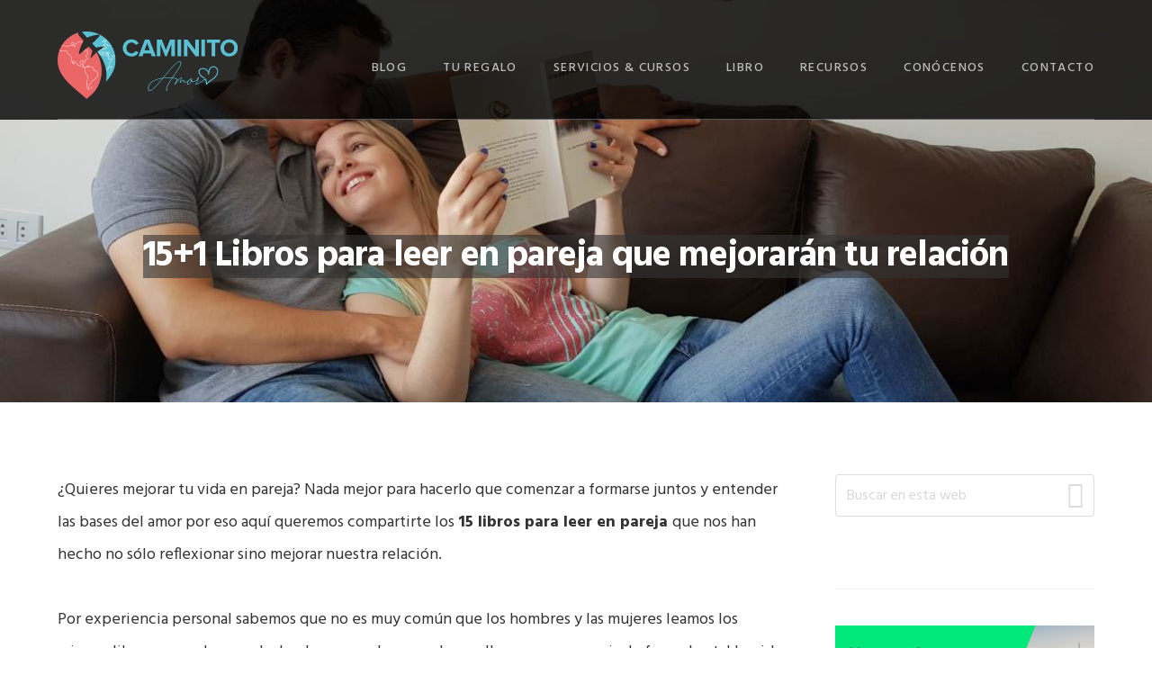

--- FILE ---
content_type: text/html; charset=UTF-8
request_url: https://www.caminitoamor.com/10-libros-para-leer-en-pareja/
body_size: 64083
content:
<!DOCTYPE html>
<html lang="es">
<head ><meta charset="UTF-8" /><script>if(navigator.userAgent.match(/MSIE|Internet Explorer/i)||navigator.userAgent.match(/Trident\/7\..*?rv:11/i)){var href=document.location.href;if(!href.match(/[?&]nowprocket/)){if(href.indexOf("?")==-1){if(href.indexOf("#")==-1){document.location.href=href+"?nowprocket=1"}else{document.location.href=href.replace("#","?nowprocket=1#")}}else{if(href.indexOf("#")==-1){document.location.href=href+"&nowprocket=1"}else{document.location.href=href.replace("#","&nowprocket=1#")}}}}</script><script>(()=>{class RocketLazyLoadScripts{constructor(){this.v="2.0.2",this.userEvents=["keydown","keyup","mousedown","mouseup","mousemove","mouseover","mouseenter","mouseout","mouseleave","touchmove","touchstart","touchend","touchcancel","wheel","click","dblclick","input","visibilitychange"],this.attributeEvents=["onblur","onclick","oncontextmenu","ondblclick","onfocus","onmousedown","onmouseenter","onmouseleave","onmousemove","onmouseout","onmouseover","onmouseup","onmousewheel","onscroll","onsubmit"]}async t(){this.i(),this.o(),/iP(ad|hone)/.test(navigator.userAgent)&&this.h(),this.u(),this.l(this),this.m(),this.k(this),this.p(this),this._(),await Promise.all([this.R(),this.L()]),this.lastBreath=Date.now(),this.S(this),this.P(),this.D(),this.O(),this.M(),await this.C(this.delayedScripts.normal),await this.C(this.delayedScripts.defer),await this.C(this.delayedScripts.async),this.T("domReady"),await this.F(),await this.j(),await this.I(),this.T("windowLoad"),await this.A(),window.dispatchEvent(new Event("rocket-allScriptsLoaded")),this.everythingLoaded=!0,this.lastTouchEnd&&await new Promise((t=>setTimeout(t,500-Date.now()+this.lastTouchEnd))),this.H(),this.T("all"),this.U(),this.W()}i(){this.CSPIssue=sessionStorage.getItem("rocketCSPIssue"),document.addEventListener("securitypolicyviolation",(t=>{this.CSPIssue||"script-src-elem"!==t.violatedDirective||"data"!==t.blockedURI||(this.CSPIssue=!0,sessionStorage.setItem("rocketCSPIssue",!0))}),{isRocket:!0})}o(){window.addEventListener("pageshow",(t=>{this.persisted=t.persisted,this.realWindowLoadedFired=!0}),{isRocket:!0}),window.addEventListener("pagehide",(()=>{this.onFirstUserAction=null}),{isRocket:!0})}h(){let t;function e(e){t=e}window.addEventListener("touchstart",e,{isRocket:!0}),window.addEventListener("touchend",(function i(o){Math.abs(o.changedTouches[0].pageX-t.changedTouches[0].pageX)<10&&Math.abs(o.changedTouches[0].pageY-t.changedTouches[0].pageY)<10&&o.timeStamp-t.timeStamp<200&&(o.target.dispatchEvent(new PointerEvent("click",{target:o.target,bubbles:!0,cancelable:!0})),event.preventDefault(),window.removeEventListener("touchstart",e,{isRocket:!0}),window.removeEventListener("touchend",i,{isRocket:!0}))}),{isRocket:!0})}q(t){this.userActionTriggered||("mousemove"!==t.type||this.firstMousemoveIgnored?"keyup"===t.type||"mouseover"===t.type||"mouseout"===t.type||(this.userActionTriggered=!0,this.onFirstUserAction&&this.onFirstUserAction()):this.firstMousemoveIgnored=!0),"click"===t.type&&t.preventDefault(),this.savedUserEvents.length>0&&(t.stopPropagation(),t.stopImmediatePropagation()),"touchstart"===this.lastEvent&&"touchend"===t.type&&(this.lastTouchEnd=Date.now()),"click"===t.type&&(this.lastTouchEnd=0),this.lastEvent=t.type,this.savedUserEvents.push(t)}u(){this.savedUserEvents=[],this.userEventHandler=this.q.bind(this),this.userEvents.forEach((t=>window.addEventListener(t,this.userEventHandler,{passive:!1,isRocket:!0})))}U(){this.userEvents.forEach((t=>window.removeEventListener(t,this.userEventHandler,{passive:!1,isRocket:!0}))),this.savedUserEvents.forEach((t=>{t.target.dispatchEvent(new window[t.constructor.name](t.type,t))}))}m(){this.eventsMutationObserver=new MutationObserver((t=>{const e="return false";for(const i of t){if("attributes"===i.type){const t=i.target.getAttribute(i.attributeName);t&&t!==e&&(i.target.setAttribute("data-rocket-"+i.attributeName,t),i.target.setAttribute(i.attributeName,e))}"childList"===i.type&&i.addedNodes.forEach((t=>{if(t.nodeType===Node.ELEMENT_NODE)for(const i of t.attributes)this.attributeEvents.includes(i.name)&&i.value&&""!==i.value&&(t.setAttribute("data-rocket-"+i.name,i.value),t.setAttribute(i.name,e))}))}})),this.eventsMutationObserver.observe(document,{subtree:!0,childList:!0,attributeFilter:this.attributeEvents})}H(){this.eventsMutationObserver.disconnect(),this.attributeEvents.forEach((t=>{document.querySelectorAll("[data-rocket-"+t+"]").forEach((e=>{e.setAttribute(t,e.getAttribute("data-rocket-"+t)),e.removeAttribute("data-rocket-"+t)}))}))}k(t){Object.defineProperty(HTMLElement.prototype,"onclick",{get(){return this.rocketonclick},set(e){this.rocketonclick=e,this.setAttribute(t.everythingLoaded?"onclick":"data-rocket-onclick","this.rocketonclick(event)")}})}S(t){function e(e,i){let o=e[i];e[i]=null,Object.defineProperty(e,i,{get:()=>o,set(s){t.everythingLoaded?o=s:e["rocket"+i]=o=s}})}e(document,"onreadystatechange"),e(window,"onload"),e(window,"onpageshow");try{Object.defineProperty(document,"readyState",{get:()=>t.rocketReadyState,set(e){t.rocketReadyState=e},configurable:!0}),document.readyState="loading"}catch(t){console.log("WPRocket DJE readyState conflict, bypassing")}}l(t){this.originalAddEventListener=EventTarget.prototype.addEventListener,this.originalRemoveEventListener=EventTarget.prototype.removeEventListener,this.savedEventListeners=[],EventTarget.prototype.addEventListener=function(e,i,o){o&&o.isRocket||!t.B(e,this)&&!t.userEvents.includes(e)||t.B(e,this)&&!t.userActionTriggered||e.startsWith("rocket-")?t.originalAddEventListener.call(this,e,i,o):t.savedEventListeners.push({target:this,remove:!1,type:e,func:i,options:o})},EventTarget.prototype.removeEventListener=function(e,i,o){o&&o.isRocket||!t.B(e,this)&&!t.userEvents.includes(e)||t.B(e,this)&&!t.userActionTriggered||e.startsWith("rocket-")?t.originalRemoveEventListener.call(this,e,i,o):t.savedEventListeners.push({target:this,remove:!0,type:e,func:i,options:o})}}T(t){"all"===t&&(EventTarget.prototype.addEventListener=this.originalAddEventListener,EventTarget.prototype.removeEventListener=this.originalRemoveEventListener),this.savedEventListeners=this.savedEventListeners.filter((e=>{let i=e.type,o=e.target||window;return"domReady"===t&&"DOMContentLoaded"!==i&&"readystatechange"!==i||("windowLoad"===t&&"load"!==i&&"readystatechange"!==i&&"pageshow"!==i||(this.B(i,o)&&(i="rocket-"+i),e.remove?o.removeEventListener(i,e.func,e.options):o.addEventListener(i,e.func,e.options),!1))}))}p(t){let e;function i(e){return t.everythingLoaded?e:e.split(" ").map((t=>"load"===t||t.startsWith("load.")?"rocket-jquery-load":t)).join(" ")}function o(o){function s(e){const s=o.fn[e];o.fn[e]=o.fn.init.prototype[e]=function(){return this[0]===window&&t.userActionTriggered&&("string"==typeof arguments[0]||arguments[0]instanceof String?arguments[0]=i(arguments[0]):"object"==typeof arguments[0]&&Object.keys(arguments[0]).forEach((t=>{const e=arguments[0][t];delete arguments[0][t],arguments[0][i(t)]=e}))),s.apply(this,arguments),this}}if(o&&o.fn&&!t.allJQueries.includes(o)){const e={DOMContentLoaded:[],"rocket-DOMContentLoaded":[]};for(const t in e)document.addEventListener(t,(()=>{e[t].forEach((t=>t()))}),{isRocket:!0});o.fn.ready=o.fn.init.prototype.ready=function(i){function s(){parseInt(o.fn.jquery)>2?setTimeout((()=>i.bind(document)(o))):i.bind(document)(o)}return t.realDomReadyFired?!t.userActionTriggered||t.fauxDomReadyFired?s():e["rocket-DOMContentLoaded"].push(s):e.DOMContentLoaded.push(s),o([])},s("on"),s("one"),s("off"),t.allJQueries.push(o)}e=o}t.allJQueries=[],o(window.jQuery),Object.defineProperty(window,"jQuery",{get:()=>e,set(t){o(t)}})}P(){const t=new Map;document.write=document.writeln=function(e){const i=document.currentScript,o=document.createRange(),s=i.parentElement;let n=t.get(i);void 0===n&&(n=i.nextSibling,t.set(i,n));const a=document.createDocumentFragment();o.setStart(a,0),a.appendChild(o.createContextualFragment(e)),s.insertBefore(a,n)}}async R(){return new Promise((t=>{this.userActionTriggered?t():this.onFirstUserAction=t}))}async L(){return new Promise((t=>{document.addEventListener("DOMContentLoaded",(()=>{this.realDomReadyFired=!0,t()}),{isRocket:!0})}))}async I(){return this.realWindowLoadedFired?Promise.resolve():new Promise((t=>{window.addEventListener("load",t,{isRocket:!0})}))}M(){this.pendingScripts=[];this.scriptsMutationObserver=new MutationObserver((t=>{for(const e of t)e.addedNodes.forEach((t=>{"SCRIPT"!==t.tagName||t.noModule||t.isWPRocket||this.pendingScripts.push({script:t,promise:new Promise((e=>{const i=()=>{const i=this.pendingScripts.findIndex((e=>e.script===t));i>=0&&this.pendingScripts.splice(i,1),e()};t.addEventListener("load",i,{isRocket:!0}),t.addEventListener("error",i,{isRocket:!0}),setTimeout(i,1e3)}))})}))})),this.scriptsMutationObserver.observe(document,{childList:!0,subtree:!0})}async j(){await this.J(),this.pendingScripts.length?(await this.pendingScripts[0].promise,await this.j()):this.scriptsMutationObserver.disconnect()}D(){this.delayedScripts={normal:[],async:[],defer:[]},document.querySelectorAll("script[type$=rocketlazyloadscript]").forEach((t=>{t.hasAttribute("data-rocket-src")?t.hasAttribute("async")&&!1!==t.async?this.delayedScripts.async.push(t):t.hasAttribute("defer")&&!1!==t.defer||"module"===t.getAttribute("data-rocket-type")?this.delayedScripts.defer.push(t):this.delayedScripts.normal.push(t):this.delayedScripts.normal.push(t)}))}async _(){await this.L();let t=[];document.querySelectorAll("script[type$=rocketlazyloadscript][data-rocket-src]").forEach((e=>{let i=e.getAttribute("data-rocket-src");if(i&&!i.startsWith("data:")){i.startsWith("//")&&(i=location.protocol+i);try{const o=new URL(i).origin;o!==location.origin&&t.push({src:o,crossOrigin:e.crossOrigin||"module"===e.getAttribute("data-rocket-type")})}catch(t){}}})),t=[...new Map(t.map((t=>[JSON.stringify(t),t]))).values()],this.N(t,"preconnect")}async $(t){if(await this.G(),!0!==t.noModule||!("noModule"in HTMLScriptElement.prototype))return new Promise((e=>{let i;function o(){(i||t).setAttribute("data-rocket-status","executed"),e()}try{if(navigator.userAgent.includes("Firefox/")||""===navigator.vendor||this.CSPIssue)i=document.createElement("script"),[...t.attributes].forEach((t=>{let e=t.nodeName;"type"!==e&&("data-rocket-type"===e&&(e="type"),"data-rocket-src"===e&&(e="src"),i.setAttribute(e,t.nodeValue))})),t.text&&(i.text=t.text),t.nonce&&(i.nonce=t.nonce),i.hasAttribute("src")?(i.addEventListener("load",o,{isRocket:!0}),i.addEventListener("error",(()=>{i.setAttribute("data-rocket-status","failed-network"),e()}),{isRocket:!0}),setTimeout((()=>{i.isConnected||e()}),1)):(i.text=t.text,o()),i.isWPRocket=!0,t.parentNode.replaceChild(i,t);else{const i=t.getAttribute("data-rocket-type"),s=t.getAttribute("data-rocket-src");i?(t.type=i,t.removeAttribute("data-rocket-type")):t.removeAttribute("type"),t.addEventListener("load",o,{isRocket:!0}),t.addEventListener("error",(i=>{this.CSPIssue&&i.target.src.startsWith("data:")?(console.log("WPRocket: CSP fallback activated"),t.removeAttribute("src"),this.$(t).then(e)):(t.setAttribute("data-rocket-status","failed-network"),e())}),{isRocket:!0}),s?(t.fetchPriority="high",t.removeAttribute("data-rocket-src"),t.src=s):t.src="data:text/javascript;base64,"+window.btoa(unescape(encodeURIComponent(t.text)))}}catch(i){t.setAttribute("data-rocket-status","failed-transform"),e()}}));t.setAttribute("data-rocket-status","skipped")}async C(t){const e=t.shift();return e?(e.isConnected&&await this.$(e),this.C(t)):Promise.resolve()}O(){this.N([...this.delayedScripts.normal,...this.delayedScripts.defer,...this.delayedScripts.async],"preload")}N(t,e){this.trash=this.trash||[];let i=!0;var o=document.createDocumentFragment();t.forEach((t=>{const s=t.getAttribute&&t.getAttribute("data-rocket-src")||t.src;if(s&&!s.startsWith("data:")){const n=document.createElement("link");n.href=s,n.rel=e,"preconnect"!==e&&(n.as="script",n.fetchPriority=i?"high":"low"),t.getAttribute&&"module"===t.getAttribute("data-rocket-type")&&(n.crossOrigin=!0),t.crossOrigin&&(n.crossOrigin=t.crossOrigin),t.integrity&&(n.integrity=t.integrity),t.nonce&&(n.nonce=t.nonce),o.appendChild(n),this.trash.push(n),i=!1}})),document.head.appendChild(o)}W(){this.trash.forEach((t=>t.remove()))}async F(){try{document.readyState="interactive"}catch(t){}this.fauxDomReadyFired=!0;try{await this.G(),document.dispatchEvent(new Event("rocket-readystatechange")),await this.G(),document.rocketonreadystatechange&&document.rocketonreadystatechange(),await this.G(),document.dispatchEvent(new Event("rocket-DOMContentLoaded")),await this.G(),window.dispatchEvent(new Event("rocket-DOMContentLoaded"))}catch(t){console.error(t)}}async A(){try{document.readyState="complete"}catch(t){}try{await this.G(),document.dispatchEvent(new Event("rocket-readystatechange")),await this.G(),document.rocketonreadystatechange&&document.rocketonreadystatechange(),await this.G(),window.dispatchEvent(new Event("rocket-load")),await this.G(),window.rocketonload&&window.rocketonload(),await this.G(),this.allJQueries.forEach((t=>t(window).trigger("rocket-jquery-load"))),await this.G();const t=new Event("rocket-pageshow");t.persisted=this.persisted,window.dispatchEvent(t),await this.G(),window.rocketonpageshow&&window.rocketonpageshow({persisted:this.persisted})}catch(t){console.error(t)}}async G(){Date.now()-this.lastBreath>45&&(await this.J(),this.lastBreath=Date.now())}async J(){return document.hidden?new Promise((t=>setTimeout(t))):new Promise((t=>requestAnimationFrame(t)))}B(t,e){return e===document&&"readystatechange"===t||(e===document&&"DOMContentLoaded"===t||(e===window&&"DOMContentLoaded"===t||(e===window&&"load"===t||e===window&&"pageshow"===t)))}static run(){(new RocketLazyLoadScripts).t()}}RocketLazyLoadScripts.run()})();</script>

<meta name="viewport" content="width=device-width, initial-scale=1" />
<meta name='robots' content='index, follow, max-image-preview:large, max-snippet:-1, max-video-preview:-1' />
	<style>img:is([sizes="auto" i], [sizes^="auto," i]) { contain-intrinsic-size: 3000px 1500px }</style>
	
	<!-- This site is optimized with the Yoast SEO plugin v26.3 - https://yoast.com/wordpress/plugins/seo/ -->
	<title>15+1 Libros para leer en pareja que mejorarán tu relación &#8211; Caminito Amor</title><link rel="preload" data-rocket-preload as="style" href="https://fonts.googleapis.com/css?family=Hind%3A400%2C300%2C500%2C600%2C700&#038;display=swap" /><link rel="stylesheet" href="https://fonts.googleapis.com/css?family=Hind%3A400%2C300%2C500%2C600%2C700&#038;display=swap" media="print" onload="this.media='all'" /><noscript><link rel="stylesheet" href="https://fonts.googleapis.com/css?family=Hind%3A400%2C300%2C500%2C600%2C700&#038;display=swap" /></noscript>
	<meta name="description" content="No te pierdas este recopilatorio con los 15 libros para leer en pareja y llevar tu relación al siguiente nivel, los libros que toda pareja debe leer para mejorar, mantener y crecer continuamente en una relación estable y saludable. Libros que te ayudarán en cualquier etapa de tu relación." />
	<link rel="canonical" href="https://www.caminitoamor.com/10-libros-para-leer-en-pareja/" />
	<meta property="og:locale" content="es_ES" />
	<meta property="og:type" content="article" />
	<meta property="og:title" content="15+1 Libros para leer en pareja que harán tu relación más fuerte y feliz" />
	<meta property="og:description" content="No te pierdas este recopilatorio con los 15+1 mejores libros para leer en pareja y llevar tu relación al siguiente nivel, los libros que toda pareja debe leer para mejorar, mantener y crecer continuamente en una relación estable y saludable. Libros que te ayudarán en cualquier etapa de tu relación." />
	<meta property="og:url" content="https://www.caminitoamor.com/10-libros-para-leer-en-pareja/" />
	<meta property="og:site_name" content="Caminito Amor" />
	<meta property="article:published_time" content="2017-09-11T11:30:04+00:00" />
	<meta property="article:modified_time" content="2020-10-31T21:46:55+00:00" />
	<meta property="og:image" content="https://www.caminitoamor.com/wp-content/uploads/2017/09/libros-para-leer-en-pareja-2.jpg" />
	<meta property="og:image:width" content="1260" />
	<meta property="og:image:height" content="945" />
	<meta property="og:image:type" content="image/jpeg" />
	<meta name="author" content="Gabriela &amp; Yeyo Caminito Amor" />
	<meta name="twitter:card" content="summary_large_image" />
	<meta name="twitter:title" content="15+1 Libros para leer en pareja que harán tu relación más fuerte y feliz" />
	<meta name="twitter:description" content="No te pierdas este recopilatorio con los 15+1 mejores libros para leer en pareja y llevar tu relación al siguiente nivel, los libros que toda pareja debe leer para crecer en su relación." />
	<meta name="twitter:image" content="https://www.caminitoamor.com/wp-content/uploads/2017/09/libros-para-leer-en-pareja-2.jpg" />
	<meta name="twitter:label1" content="Escrito por" />
	<meta name="twitter:data1" content="Gabriela &amp; Yeyo Caminito Amor" />
	<meta name="twitter:label2" content="Tiempo de lectura" />
	<meta name="twitter:data2" content="13 minutos" />
	<script type="application/ld+json" class="yoast-schema-graph">{"@context":"https://schema.org","@graph":[{"@type":"Article","@id":"https://www.caminitoamor.com/10-libros-para-leer-en-pareja/#article","isPartOf":{"@id":"https://www.caminitoamor.com/10-libros-para-leer-en-pareja/"},"author":{"name":"Gabriela &amp; Yeyo Caminito Amor","@id":"https://www.caminitoamor.com/#/schema/person/14f4f78d8d08ac7aecc027fdd0161958"},"headline":"15+1 Libros para leer en pareja que mejorarán tu relación","datePublished":"2017-09-11T11:30:04+00:00","dateModified":"2020-10-31T21:46:55+00:00","mainEntityOfPage":{"@id":"https://www.caminitoamor.com/10-libros-para-leer-en-pareja/"},"wordCount":2635,"commentCount":46,"publisher":{"@id":"https://www.caminitoamor.com/#/schema/person/3a6b7521acd087a454297a1cb359e38d"},"image":{"@id":"https://www.caminitoamor.com/10-libros-para-leer-en-pareja/#primaryimage"},"thumbnailUrl":"https://www.caminitoamor.com/wp-content/uploads/2017/09/libros-para-leer-en-pareja-2.jpg","keywords":["emprender en pareja","libros para leer en pareja; vida en pareja;"],"articleSection":["Vida en pareja"],"inLanguage":"es","potentialAction":[{"@type":"CommentAction","name":"Comment","target":["https://www.caminitoamor.com/10-libros-para-leer-en-pareja/#respond"]}]},{"@type":"WebPage","@id":"https://www.caminitoamor.com/10-libros-para-leer-en-pareja/","url":"https://www.caminitoamor.com/10-libros-para-leer-en-pareja/","name":"15+1 Libros para leer en pareja que mejorarán tu relación &#8211; Caminito Amor","isPartOf":{"@id":"https://www.caminitoamor.com/#website"},"primaryImageOfPage":{"@id":"https://www.caminitoamor.com/10-libros-para-leer-en-pareja/#primaryimage"},"image":{"@id":"https://www.caminitoamor.com/10-libros-para-leer-en-pareja/#primaryimage"},"thumbnailUrl":"https://www.caminitoamor.com/wp-content/uploads/2017/09/libros-para-leer-en-pareja-2.jpg","datePublished":"2017-09-11T11:30:04+00:00","dateModified":"2020-10-31T21:46:55+00:00","description":"No te pierdas este recopilatorio con los 15 libros para leer en pareja y llevar tu relación al siguiente nivel, los libros que toda pareja debe leer para mejorar, mantener y crecer continuamente en una relación estable y saludable. Libros que te ayudarán en cualquier etapa de tu relación.","breadcrumb":{"@id":"https://www.caminitoamor.com/10-libros-para-leer-en-pareja/#breadcrumb"},"inLanguage":"es","potentialAction":[{"@type":"ReadAction","target":["https://www.caminitoamor.com/10-libros-para-leer-en-pareja/"]}]},{"@type":"ImageObject","inLanguage":"es","@id":"https://www.caminitoamor.com/10-libros-para-leer-en-pareja/#primaryimage","url":"https://www.caminitoamor.com/wp-content/uploads/2017/09/libros-para-leer-en-pareja-2.jpg","contentUrl":"https://www.caminitoamor.com/wp-content/uploads/2017/09/libros-para-leer-en-pareja-2.jpg","width":1260,"height":945,"caption":"libros para leer en pareja 2"},{"@type":"BreadcrumbList","@id":"https://www.caminitoamor.com/10-libros-para-leer-en-pareja/#breadcrumb","itemListElement":[{"@type":"ListItem","position":1,"name":"Portada","item":"https://www.caminitoamor.com/"},{"@type":"ListItem","position":2,"name":"15+1 Libros para leer en pareja que mejorarán tu relación"}]},{"@type":"WebSite","@id":"https://www.caminitoamor.com/#website","url":"https://www.caminitoamor.com/","name":"Caminito Amor","description":"Viajes en pareja y nomadismo digital","publisher":{"@id":"https://www.caminitoamor.com/#/schema/person/3a6b7521acd087a454297a1cb359e38d"},"potentialAction":[{"@type":"SearchAction","target":{"@type":"EntryPoint","urlTemplate":"https://www.caminitoamor.com/?s={search_term_string}"},"query-input":{"@type":"PropertyValueSpecification","valueRequired":true,"valueName":"search_term_string"}}],"inLanguage":"es"},{"@type":["Person","Organization"],"@id":"https://www.caminitoamor.com/#/schema/person/3a6b7521acd087a454297a1cb359e38d","name":"Aurelio Mendez","image":{"@type":"ImageObject","inLanguage":"es","@id":"https://www.caminitoamor.com/#/schema/person/image/","url":"https://secure.gravatar.com/avatar/b5e43f8695f7b1678ab065d048b8713e?s=96&d=mm&r=g","contentUrl":"https://secure.gravatar.com/avatar/b5e43f8695f7b1678ab065d048b8713e?s=96&d=mm&r=g","caption":"Aurelio Mendez"},"logo":{"@id":"https://www.caminitoamor.com/#/schema/person/image/"},"sameAs":["https://www.caminitoamor.com"]},{"@type":"Person","@id":"https://www.caminitoamor.com/#/schema/person/14f4f78d8d08ac7aecc027fdd0161958","name":"Gabriela &amp; Yeyo Caminito Amor","image":{"@type":"ImageObject","inLanguage":"es","@id":"https://www.caminitoamor.com/#/schema/person/image/","url":"https://secure.gravatar.com/avatar/b6a26a679cddec82c407ac1beb7dc2b3?s=96&d=mm&r=g","contentUrl":"https://secure.gravatar.com/avatar/b6a26a679cddec82c407ac1beb7dc2b3?s=96&d=mm&r=g","caption":"Gabriela &amp; Yeyo Caminito Amor"},"description":"Somos Gabriela &amp; Yeyo, una pareja boliviana que en noviembre 2016, después de que Yeyo perdiera su trabajo, invertimos todos nuestros ahorros en formación digital para crear Caminito Amor, cumplir nuestro sueño de dar la vuelta al mundo y apoyar a otras parejas emprendedoras a construir un negocio online que amen, como lo hemos hecho nosotros. Te ayudamos a que hagas lo mismo y construyas la vida en pareja que sueñas. Gracias a nuestro negocio online en enero 2018 empezamos nuestra primera vuelta al mundo sin fecha de regreso. ¿Te unes?","url":"https://www.caminitoamor.com/author/admin/"}]}</script>
	<!-- / Yoast SEO plugin. -->


<script type="rocketlazyloadscript" data-rocket-type='application/javascript'  id='pys-version-script'>console.log('PixelYourSite Free version 11.1.3');</script>
<link rel='dns-prefetch' href='//ws.sharethis.com' />
<link rel='dns-prefetch' href='//www.googletagmanager.com' />
<link rel='dns-prefetch' href='//fonts.googleapis.com' />
<link rel='dns-prefetch' href='//code.ionicframework.com' />
<link rel='dns-prefetch' href='//pagead2.googlesyndication.com' />
<link href='https://fonts.gstatic.com' crossorigin rel='preconnect' />
<link rel="alternate" type="application/rss+xml" title="Caminito Amor &raquo; Feed" href="https://www.caminitoamor.com/feed/" />
<link rel="alternate" type="application/rss+xml" title="Caminito Amor &raquo; Feed de los comentarios" href="https://www.caminitoamor.com/comments/feed/" />
<link rel="alternate" type="application/rss+xml" title="Caminito Amor &raquo; Comentario 15+1 Libros para leer en pareja que mejorarán tu relación del feed" href="https://www.caminitoamor.com/10-libros-para-leer-en-pareja/feed/" />
<link rel='stylesheet' id='sbi_styles-css' href='https://www.caminitoamor.com/wp-content/plugins/instagram-feed/css/sbi-styles.min.css?ver=6.9.1' type='text/css' media='all' />
<link data-minify="1" rel='stylesheet' id='showcase-pro-css' href='https://www.caminitoamor.com/wp-content/cache/min/1/wp-content/themes/showcase-pro/style.css?ver=1768939497' type='text/css' media='all' />
<style id='showcase-pro-inline-css' type='text/css'>

		.bg-primary:after,
		.site-header,
		.button.secondary,
		.pagination li a:hover,
		.pagination li.active a {
			background-color: #5bc1d2;
		}

		a,
		.icon,
		.pricing-table .plan h3,
		.button.minimal,
		.button.white {
			color: #5bc1d2;
		}
		
		button,
		input[type="button"],
		input[type="reset"],
		input[type="submit"],
		.button,
		.bg-secondary:after  {
			background-color: #ea6667;
		}
		

		.header-wrap.bg-primary:after,
		.site-header {
			background-color: ;
		}
		
</style>
<style id='wp-emoji-styles-inline-css' type='text/css'>

	img.wp-smiley, img.emoji {
		display: inline !important;
		border: none !important;
		box-shadow: none !important;
		height: 1em !important;
		width: 1em !important;
		margin: 0 0.07em !important;
		vertical-align: -0.1em !important;
		background: none !important;
		padding: 0 !important;
	}
</style>
<link rel='stylesheet' id='wp-block-library-css' href='https://www.caminitoamor.com/wp-includes/css/dist/block-library/style.min.css?ver=6.7.1' type='text/css' media='all' />
<link data-minify="1" rel='stylesheet' id='uji_countdown-uji-style-css-css' href='https://www.caminitoamor.com/wp-content/cache/min/1/wp-content/plugins/uji-countdown/dist/style-ujicount.css?ver=1768939497' type='text/css' media='all' />
<style id='classic-theme-styles-inline-css' type='text/css'>
/*! This file is auto-generated */
.wp-block-button__link{color:#fff;background-color:#32373c;border-radius:9999px;box-shadow:none;text-decoration:none;padding:calc(.667em + 2px) calc(1.333em + 2px);font-size:1.125em}.wp-block-file__button{background:#32373c;color:#fff;text-decoration:none}
</style>
<style id='global-styles-inline-css' type='text/css'>
:root{--wp--preset--aspect-ratio--square: 1;--wp--preset--aspect-ratio--4-3: 4/3;--wp--preset--aspect-ratio--3-4: 3/4;--wp--preset--aspect-ratio--3-2: 3/2;--wp--preset--aspect-ratio--2-3: 2/3;--wp--preset--aspect-ratio--16-9: 16/9;--wp--preset--aspect-ratio--9-16: 9/16;--wp--preset--color--black: #000000;--wp--preset--color--cyan-bluish-gray: #abb8c3;--wp--preset--color--white: #ffffff;--wp--preset--color--pale-pink: #f78da7;--wp--preset--color--vivid-red: #cf2e2e;--wp--preset--color--luminous-vivid-orange: #ff6900;--wp--preset--color--luminous-vivid-amber: #fcb900;--wp--preset--color--light-green-cyan: #7bdcb5;--wp--preset--color--vivid-green-cyan: #00d084;--wp--preset--color--pale-cyan-blue: #8ed1fc;--wp--preset--color--vivid-cyan-blue: #0693e3;--wp--preset--color--vivid-purple: #9b51e0;--wp--preset--gradient--vivid-cyan-blue-to-vivid-purple: linear-gradient(135deg,rgba(6,147,227,1) 0%,rgb(155,81,224) 100%);--wp--preset--gradient--light-green-cyan-to-vivid-green-cyan: linear-gradient(135deg,rgb(122,220,180) 0%,rgb(0,208,130) 100%);--wp--preset--gradient--luminous-vivid-amber-to-luminous-vivid-orange: linear-gradient(135deg,rgba(252,185,0,1) 0%,rgba(255,105,0,1) 100%);--wp--preset--gradient--luminous-vivid-orange-to-vivid-red: linear-gradient(135deg,rgba(255,105,0,1) 0%,rgb(207,46,46) 100%);--wp--preset--gradient--very-light-gray-to-cyan-bluish-gray: linear-gradient(135deg,rgb(238,238,238) 0%,rgb(169,184,195) 100%);--wp--preset--gradient--cool-to-warm-spectrum: linear-gradient(135deg,rgb(74,234,220) 0%,rgb(151,120,209) 20%,rgb(207,42,186) 40%,rgb(238,44,130) 60%,rgb(251,105,98) 80%,rgb(254,248,76) 100%);--wp--preset--gradient--blush-light-purple: linear-gradient(135deg,rgb(255,206,236) 0%,rgb(152,150,240) 100%);--wp--preset--gradient--blush-bordeaux: linear-gradient(135deg,rgb(254,205,165) 0%,rgb(254,45,45) 50%,rgb(107,0,62) 100%);--wp--preset--gradient--luminous-dusk: linear-gradient(135deg,rgb(255,203,112) 0%,rgb(199,81,192) 50%,rgb(65,88,208) 100%);--wp--preset--gradient--pale-ocean: linear-gradient(135deg,rgb(255,245,203) 0%,rgb(182,227,212) 50%,rgb(51,167,181) 100%);--wp--preset--gradient--electric-grass: linear-gradient(135deg,rgb(202,248,128) 0%,rgb(113,206,126) 100%);--wp--preset--gradient--midnight: linear-gradient(135deg,rgb(2,3,129) 0%,rgb(40,116,252) 100%);--wp--preset--font-size--small: 13px;--wp--preset--font-size--medium: 20px;--wp--preset--font-size--large: 36px;--wp--preset--font-size--x-large: 42px;--wp--preset--spacing--20: 0.44rem;--wp--preset--spacing--30: 0.67rem;--wp--preset--spacing--40: 1rem;--wp--preset--spacing--50: 1.5rem;--wp--preset--spacing--60: 2.25rem;--wp--preset--spacing--70: 3.38rem;--wp--preset--spacing--80: 5.06rem;--wp--preset--shadow--natural: 6px 6px 9px rgba(0, 0, 0, 0.2);--wp--preset--shadow--deep: 12px 12px 50px rgba(0, 0, 0, 0.4);--wp--preset--shadow--sharp: 6px 6px 0px rgba(0, 0, 0, 0.2);--wp--preset--shadow--outlined: 6px 6px 0px -3px rgba(255, 255, 255, 1), 6px 6px rgba(0, 0, 0, 1);--wp--preset--shadow--crisp: 6px 6px 0px rgba(0, 0, 0, 1);}:where(.is-layout-flex){gap: 0.5em;}:where(.is-layout-grid){gap: 0.5em;}body .is-layout-flex{display: flex;}.is-layout-flex{flex-wrap: wrap;align-items: center;}.is-layout-flex > :is(*, div){margin: 0;}body .is-layout-grid{display: grid;}.is-layout-grid > :is(*, div){margin: 0;}:where(.wp-block-columns.is-layout-flex){gap: 2em;}:where(.wp-block-columns.is-layout-grid){gap: 2em;}:where(.wp-block-post-template.is-layout-flex){gap: 1.25em;}:where(.wp-block-post-template.is-layout-grid){gap: 1.25em;}.has-black-color{color: var(--wp--preset--color--black) !important;}.has-cyan-bluish-gray-color{color: var(--wp--preset--color--cyan-bluish-gray) !important;}.has-white-color{color: var(--wp--preset--color--white) !important;}.has-pale-pink-color{color: var(--wp--preset--color--pale-pink) !important;}.has-vivid-red-color{color: var(--wp--preset--color--vivid-red) !important;}.has-luminous-vivid-orange-color{color: var(--wp--preset--color--luminous-vivid-orange) !important;}.has-luminous-vivid-amber-color{color: var(--wp--preset--color--luminous-vivid-amber) !important;}.has-light-green-cyan-color{color: var(--wp--preset--color--light-green-cyan) !important;}.has-vivid-green-cyan-color{color: var(--wp--preset--color--vivid-green-cyan) !important;}.has-pale-cyan-blue-color{color: var(--wp--preset--color--pale-cyan-blue) !important;}.has-vivid-cyan-blue-color{color: var(--wp--preset--color--vivid-cyan-blue) !important;}.has-vivid-purple-color{color: var(--wp--preset--color--vivid-purple) !important;}.has-black-background-color{background-color: var(--wp--preset--color--black) !important;}.has-cyan-bluish-gray-background-color{background-color: var(--wp--preset--color--cyan-bluish-gray) !important;}.has-white-background-color{background-color: var(--wp--preset--color--white) !important;}.has-pale-pink-background-color{background-color: var(--wp--preset--color--pale-pink) !important;}.has-vivid-red-background-color{background-color: var(--wp--preset--color--vivid-red) !important;}.has-luminous-vivid-orange-background-color{background-color: var(--wp--preset--color--luminous-vivid-orange) !important;}.has-luminous-vivid-amber-background-color{background-color: var(--wp--preset--color--luminous-vivid-amber) !important;}.has-light-green-cyan-background-color{background-color: var(--wp--preset--color--light-green-cyan) !important;}.has-vivid-green-cyan-background-color{background-color: var(--wp--preset--color--vivid-green-cyan) !important;}.has-pale-cyan-blue-background-color{background-color: var(--wp--preset--color--pale-cyan-blue) !important;}.has-vivid-cyan-blue-background-color{background-color: var(--wp--preset--color--vivid-cyan-blue) !important;}.has-vivid-purple-background-color{background-color: var(--wp--preset--color--vivid-purple) !important;}.has-black-border-color{border-color: var(--wp--preset--color--black) !important;}.has-cyan-bluish-gray-border-color{border-color: var(--wp--preset--color--cyan-bluish-gray) !important;}.has-white-border-color{border-color: var(--wp--preset--color--white) !important;}.has-pale-pink-border-color{border-color: var(--wp--preset--color--pale-pink) !important;}.has-vivid-red-border-color{border-color: var(--wp--preset--color--vivid-red) !important;}.has-luminous-vivid-orange-border-color{border-color: var(--wp--preset--color--luminous-vivid-orange) !important;}.has-luminous-vivid-amber-border-color{border-color: var(--wp--preset--color--luminous-vivid-amber) !important;}.has-light-green-cyan-border-color{border-color: var(--wp--preset--color--light-green-cyan) !important;}.has-vivid-green-cyan-border-color{border-color: var(--wp--preset--color--vivid-green-cyan) !important;}.has-pale-cyan-blue-border-color{border-color: var(--wp--preset--color--pale-cyan-blue) !important;}.has-vivid-cyan-blue-border-color{border-color: var(--wp--preset--color--vivid-cyan-blue) !important;}.has-vivid-purple-border-color{border-color: var(--wp--preset--color--vivid-purple) !important;}.has-vivid-cyan-blue-to-vivid-purple-gradient-background{background: var(--wp--preset--gradient--vivid-cyan-blue-to-vivid-purple) !important;}.has-light-green-cyan-to-vivid-green-cyan-gradient-background{background: var(--wp--preset--gradient--light-green-cyan-to-vivid-green-cyan) !important;}.has-luminous-vivid-amber-to-luminous-vivid-orange-gradient-background{background: var(--wp--preset--gradient--luminous-vivid-amber-to-luminous-vivid-orange) !important;}.has-luminous-vivid-orange-to-vivid-red-gradient-background{background: var(--wp--preset--gradient--luminous-vivid-orange-to-vivid-red) !important;}.has-very-light-gray-to-cyan-bluish-gray-gradient-background{background: var(--wp--preset--gradient--very-light-gray-to-cyan-bluish-gray) !important;}.has-cool-to-warm-spectrum-gradient-background{background: var(--wp--preset--gradient--cool-to-warm-spectrum) !important;}.has-blush-light-purple-gradient-background{background: var(--wp--preset--gradient--blush-light-purple) !important;}.has-blush-bordeaux-gradient-background{background: var(--wp--preset--gradient--blush-bordeaux) !important;}.has-luminous-dusk-gradient-background{background: var(--wp--preset--gradient--luminous-dusk) !important;}.has-pale-ocean-gradient-background{background: var(--wp--preset--gradient--pale-ocean) !important;}.has-electric-grass-gradient-background{background: var(--wp--preset--gradient--electric-grass) !important;}.has-midnight-gradient-background{background: var(--wp--preset--gradient--midnight) !important;}.has-small-font-size{font-size: var(--wp--preset--font-size--small) !important;}.has-medium-font-size{font-size: var(--wp--preset--font-size--medium) !important;}.has-large-font-size{font-size: var(--wp--preset--font-size--large) !important;}.has-x-large-font-size{font-size: var(--wp--preset--font-size--x-large) !important;}
:where(.wp-block-post-template.is-layout-flex){gap: 1.25em;}:where(.wp-block-post-template.is-layout-grid){gap: 1.25em;}
:where(.wp-block-columns.is-layout-flex){gap: 2em;}:where(.wp-block-columns.is-layout-grid){gap: 2em;}
:root :where(.wp-block-pullquote){font-size: 1.5em;line-height: 1.6;}
</style>
<link data-minify="1" rel='stylesheet' id='bcct_style-css' href='https://www.caminitoamor.com/wp-content/cache/min/1/wp-content/plugins/better-click-to-tweet/assets/css/styles.css?ver=1768939497' type='text/css' media='all' />
<link data-minify="1" rel='stylesheet' id='cookie-law-info-css' href='https://www.caminitoamor.com/wp-content/cache/min/1/wp-content/plugins/cookie-law-info/legacy/public/css/cookie-law-info-public.css?ver=1768939497' type='text/css' media='all' />
<link data-minify="1" rel='stylesheet' id='cookie-law-info-gdpr-css' href='https://www.caminitoamor.com/wp-content/cache/min/1/wp-content/plugins/cookie-law-info/legacy/public/css/cookie-law-info-gdpr.css?ver=1768939497' type='text/css' media='all' />
<link rel='stylesheet' id='toc-screen-css' href='https://www.caminitoamor.com/wp-content/plugins/table-of-contents-plus/screen.min.css?ver=2411.1' type='text/css' media='all' />
<link data-minify="1" rel='stylesheet' id='tve_style_family_tve_flt-css' href='https://www.caminitoamor.com/wp-content/cache/min/1/wp-content/plugins/thrive-leads/tcb/editor/css/thrive_flat.css?ver=1768939498' type='text/css' media='all' />
<link data-minify="1" rel='stylesheet' id='tve_leads_forms-css' href='https://www.caminitoamor.com/wp-content/cache/min/1/wp-content/plugins/thrive-leads/editor-layouts/css/frontend.css?ver=1768939498' type='text/css' media='all' />

<link data-minify="1" rel='stylesheet' id='ionicons-css' href='https://www.caminitoamor.com/wp-content/cache/min/1/ionicons/2.0.1/css/ionicons.min.css?ver=1768941734' type='text/css' media='all' />
<link data-minify="1" rel='stylesheet' id='simple-social-icons-font-css' href='https://www.caminitoamor.com/wp-content/cache/min/1/wp-content/plugins/simple-social-icons/css/style.css?ver=1768939508' type='text/css' media='all' />
<link data-minify="1" rel='stylesheet' id='forget-about-shortcode-buttons-css' href='https://www.caminitoamor.com/wp-content/cache/min/1/wp-content/plugins/forget-about-shortcode-buttons/public/css/button-styles.css?ver=1768939508' type='text/css' media='all' />
<link data-minify="1" rel='stylesheet' id='microthemer-css' href='https://www.caminitoamor.com/wp-content/cache/min/1/wp-content/micro-themes/active-styles.css?ver=1768939508' type='text/css' media='all' />
<style id='rocket-lazyload-inline-css' type='text/css'>
.rll-youtube-player{position:relative;padding-bottom:56.23%;height:0;overflow:hidden;max-width:100%;}.rll-youtube-player:focus-within{outline: 2px solid currentColor;outline-offset: 5px;}.rll-youtube-player iframe{position:absolute;top:0;left:0;width:100%;height:100%;z-index:100;background:0 0}.rll-youtube-player img{bottom:0;display:block;left:0;margin:auto;max-width:100%;width:100%;position:absolute;right:0;top:0;border:none;height:auto;-webkit-transition:.4s all;-moz-transition:.4s all;transition:.4s all}.rll-youtube-player img:hover{-webkit-filter:brightness(75%)}.rll-youtube-player .play{height:100%;width:100%;left:0;top:0;position:absolute;background:url(https://www.caminitoamor.com/wp-content/plugins/wp-rocket/assets/img/youtube.png) no-repeat center;background-color: transparent !important;cursor:pointer;border:none;}
</style>
<script type="text/javascript" id="jquery-core-js-extra">
/* <![CDATA[ */
var pp = {"ajax_url":"https:\/\/www.caminitoamor.com\/wp-admin\/admin-ajax.php"};
var pysFacebookRest = {"restApiUrl":"https:\/\/www.caminitoamor.com\/wp-json\/pys-facebook\/v1\/event","debug":""};
/* ]]> */
</script>
<script type="rocketlazyloadscript" data-rocket-type="text/javascript" data-rocket-src="https://www.caminitoamor.com/wp-includes/js/jquery/jquery.min.js?ver=3.7.1" id="jquery-core-js" data-rocket-defer defer></script>
<script type="rocketlazyloadscript" data-rocket-type="text/javascript" data-rocket-src="https://www.caminitoamor.com/wp-includes/js/jquery/jquery-migrate.min.js?ver=3.4.1" id="jquery-migrate-js" data-rocket-defer defer></script>
<script type="text/javascript" id="cookie-law-info-js-extra">
/* <![CDATA[ */
var Cli_Data = {"nn_cookie_ids":[],"cookielist":[],"non_necessary_cookies":[],"ccpaEnabled":"","ccpaRegionBased":"","ccpaBarEnabled":"","strictlyEnabled":["necessary","obligatoire"],"ccpaType":"gdpr","js_blocking":"","custom_integration":"","triggerDomRefresh":"","secure_cookies":""};
var cli_cookiebar_settings = {"animate_speed_hide":"500","animate_speed_show":"500","background":"#e8d35f","border":"#f4ce0e","border_on":"","button_1_button_colour":"#8ba5bf","button_1_button_hover":"#6f8499","button_1_link_colour":"#fff","button_1_as_button":"1","button_1_new_win":"1","button_2_button_colour":"#7c9dbf","button_2_button_hover":"#637e99","button_2_link_colour":"#444","button_2_as_button":"","button_2_hidebar":"1","button_3_button_colour":"#000","button_3_button_hover":"#000000","button_3_link_colour":"#fff","button_3_as_button":"1","button_3_new_win":"","button_4_button_colour":"#000","button_4_button_hover":"#000000","button_4_link_colour":"#fff","button_4_as_button":"1","button_7_button_colour":"#61a229","button_7_button_hover":"#4e8221","button_7_link_colour":"#fff","button_7_as_button":"1","button_7_new_win":"","font_family":"inherit","header_fix":"","notify_animate_hide":"1","notify_animate_show":"","notify_div_id":"#cookie-law-info-bar","notify_position_horizontal":"right","notify_position_vertical":"bottom","scroll_close":"","scroll_close_reload":"","accept_close_reload":"","reject_close_reload":"","showagain_tab":"","showagain_background":"#fff","showagain_border":"#000","showagain_div_id":"#cookie-law-info-again","showagain_x_position":"100px","text":"#000","show_once_yn":"","show_once":"10000","logging_on":"","as_popup":"","popup_overlay":"1","bar_heading_text":"","cookie_bar_as":"banner","popup_showagain_position":"bottom-right","widget_position":"left"};
var log_object = {"ajax_url":"https:\/\/www.caminitoamor.com\/wp-admin\/admin-ajax.php"};
/* ]]> */
</script>
<script type="rocketlazyloadscript" data-rocket-type="text/javascript" data-rocket-src="https://www.caminitoamor.com/wp-content/plugins/cookie-law-info/legacy/public/js/cookie-law-info-public.js?ver=3.3.6" id="cookie-law-info-js" data-rocket-defer defer></script>
<script type="rocketlazyloadscript" data-rocket-type="text/javascript" data-rocket-src="https://www.caminitoamor.com/wp-content/plugins/intelly-countdown/assets/deps/moment/moment.js?v=2.0.8&amp;ver=6.7.1" id="ICP__moment-js" data-rocket-defer defer></script>
<script type="rocketlazyloadscript" data-rocket-type="text/javascript" data-rocket-src="https://www.caminitoamor.com/wp-content/plugins/intelly-countdown/assets/js/icp.library.js?v=2.0.8&amp;ver=6.7.1" id="ICP__icp.library-js" data-rocket-defer defer></script>
<script type="rocketlazyloadscript" id='st_insights_js' data-rocket-type="text/javascript" data-rocket-src="https://ws.sharethis.com/button/st_insights.js?publisher=4d48b7c5-0ae3-43d4-bfbe-3ff8c17a8ae6&amp;product=simpleshare&amp;ver=8.5.3" id="ssba-sharethis-js" data-rocket-defer defer></script>
<script type="rocketlazyloadscript" data-rocket-type="text/javascript" data-rocket-src="https://www.caminitoamor.com/wp-content/themes/showcase-pro/js/jquery.fitvids.js?ver=1.0.2" id="showcase-fitvids-js" data-rocket-defer defer></script>
<script type="rocketlazyloadscript" data-rocket-type="text/javascript" data-rocket-src="https://www.caminitoamor.com/wp-content/themes/showcase-pro/js/global.js?ver=1.0.2" id="showcase-global-js" data-rocket-defer defer></script>
<script type="rocketlazyloadscript" data-rocket-type="text/javascript" data-rocket-src="https://www.caminitoamor.com/wp-content/themes/showcase-pro/js/responsive-menu.js?ver=1.0.2" id="showcase-responsive-menu-js" data-rocket-defer defer></script>
<script type="rocketlazyloadscript" data-rocket-type="text/javascript" data-rocket-src="https://www.caminitoamor.com/wp-content/plugins/pixelyoursite/dist/scripts/jquery.bind-first-0.2.3.min.js?ver=6.7.1" id="jquery-bind-first-js" data-rocket-defer defer></script>
<script type="rocketlazyloadscript" data-rocket-type="text/javascript" data-rocket-src="https://www.caminitoamor.com/wp-content/plugins/pixelyoursite/dist/scripts/js.cookie-2.1.3.min.js?ver=2.1.3" id="js-cookie-pys-js" data-rocket-defer defer></script>
<script type="rocketlazyloadscript" data-rocket-type="text/javascript" data-rocket-src="https://www.caminitoamor.com/wp-content/plugins/pixelyoursite/dist/scripts/tld.min.js?ver=2.3.1" id="js-tld-js" data-rocket-defer defer></script>
<script type="text/javascript" id="pys-js-extra">
/* <![CDATA[ */
var pysOptions = {"staticEvents":{"facebook":{"init_event":[{"delay":0,"type":"static","ajaxFire":true,"name":"PageView","pixelIds":["371005010795849"],"eventID":"161ccdbe-b156-4f98-ac52-67c938e8474f","params":{"post_category":"Vida en pareja","page_title":"15+1 Libros para leer en pareja que mejorar\u00e1n tu relaci\u00f3n","post_type":"post","post_id":1910,"plugin":"PixelYourSite","user_role":"guest","event_url":"www.caminitoamor.com\/10-libros-para-leer-en-pareja\/"},"e_id":"init_event","ids":[],"hasTimeWindow":false,"timeWindow":0,"woo_order":"","edd_order":""}]}},"dynamicEvents":{"automatic_event_form":{"facebook":{"delay":0,"type":"dyn","name":"Form","pixelIds":["371005010795849"],"eventID":"9889fb02-7652-452a-8712-00e1da108a3f","params":{"page_title":"15+1 Libros para leer en pareja que mejorar\u00e1n tu relaci\u00f3n","post_type":"post","post_id":1910,"plugin":"PixelYourSite","user_role":"guest","event_url":"www.caminitoamor.com\/10-libros-para-leer-en-pareja\/"},"e_id":"automatic_event_form","ids":[],"hasTimeWindow":false,"timeWindow":0,"woo_order":"","edd_order":""}},"automatic_event_download":{"facebook":{"delay":0,"type":"dyn","name":"Download","extensions":["","doc","exe","js","pdf","ppt","tgz","zip","xls"],"pixelIds":["371005010795849"],"eventID":"47bb455c-9420-44f6-9bd6-140fa2c1ef0f","params":{"page_title":"15+1 Libros para leer en pareja que mejorar\u00e1n tu relaci\u00f3n","post_type":"post","post_id":1910,"plugin":"PixelYourSite","user_role":"guest","event_url":"www.caminitoamor.com\/10-libros-para-leer-en-pareja\/"},"e_id":"automatic_event_download","ids":[],"hasTimeWindow":false,"timeWindow":0,"woo_order":"","edd_order":""}},"automatic_event_comment":{"facebook":{"delay":0,"type":"dyn","name":"Comment","pixelIds":["371005010795849"],"eventID":"69949751-972b-4d0d-99b4-7b2d9e8ff9ea","params":{"page_title":"15+1 Libros para leer en pareja que mejorar\u00e1n tu relaci\u00f3n","post_type":"post","post_id":1910,"plugin":"PixelYourSite","user_role":"guest","event_url":"www.caminitoamor.com\/10-libros-para-leer-en-pareja\/"},"e_id":"automatic_event_comment","ids":[],"hasTimeWindow":false,"timeWindow":0,"woo_order":"","edd_order":""}}},"triggerEvents":[],"triggerEventTypes":[],"facebook":{"pixelIds":["371005010795849"],"advancedMatching":[],"advancedMatchingEnabled":false,"removeMetadata":false,"wooVariableAsSimple":false,"serverApiEnabled":true,"wooCRSendFromServer":false,"send_external_id":null,"enabled_medical":false,"do_not_track_medical_param":["event_url","post_title","page_title","landing_page","content_name","categories","category_name","tags"],"meta_ldu":false},"debug":"","siteUrl":"https:\/\/www.caminitoamor.com","ajaxUrl":"https:\/\/www.caminitoamor.com\/wp-admin\/admin-ajax.php","ajax_event":"875cbfa54a","enable_remove_download_url_param":"1","cookie_duration":"7","last_visit_duration":"60","enable_success_send_form":"","ajaxForServerEvent":"1","ajaxForServerStaticEvent":"1","useSendBeacon":"1","send_external_id":"1","external_id_expire":"180","track_cookie_for_subdomains":"1","google_consent_mode":"1","gdpr":{"ajax_enabled":true,"all_disabled_by_api":true,"facebook_disabled_by_api":false,"analytics_disabled_by_api":false,"google_ads_disabled_by_api":false,"pinterest_disabled_by_api":false,"bing_disabled_by_api":false,"externalID_disabled_by_api":false,"facebook_prior_consent_enabled":false,"analytics_prior_consent_enabled":true,"google_ads_prior_consent_enabled":null,"pinterest_prior_consent_enabled":true,"bing_prior_consent_enabled":true,"cookiebot_integration_enabled":false,"cookiebot_facebook_consent_category":"marketing","cookiebot_analytics_consent_category":"statistics","cookiebot_tiktok_consent_category":"marketing","cookiebot_google_ads_consent_category":"marketing","cookiebot_pinterest_consent_category":"marketing","cookiebot_bing_consent_category":"marketing","consent_magic_integration_enabled":false,"real_cookie_banner_integration_enabled":false,"cookie_notice_integration_enabled":false,"cookie_law_info_integration_enabled":true,"analytics_storage":{"enabled":true,"value":"granted","filter":false},"ad_storage":{"enabled":true,"value":"granted","filter":false},"ad_user_data":{"enabled":true,"value":"granted","filter":false},"ad_personalization":{"enabled":true,"value":"granted","filter":false}},"cookie":{"disabled_all_cookie":false,"disabled_start_session_cookie":false,"disabled_advanced_form_data_cookie":false,"disabled_landing_page_cookie":false,"disabled_first_visit_cookie":false,"disabled_trafficsource_cookie":false,"disabled_utmTerms_cookie":false,"disabled_utmId_cookie":false},"tracking_analytics":{"TrafficSource":"direct","TrafficLanding":"undefined","TrafficUtms":[],"TrafficUtmsId":[]},"GATags":{"ga_datalayer_type":"default","ga_datalayer_name":"dataLayerPYS"},"woo":{"enabled":false},"edd":{"enabled":false},"cache_bypass":"1769151190"};
/* ]]> */
</script>
<script type="rocketlazyloadscript" data-rocket-type="text/javascript" data-rocket-src="https://www.caminitoamor.com/wp-content/plugins/pixelyoursite/dist/scripts/public.js?ver=11.1.3" id="pys-js" data-rocket-defer defer></script>

<!-- Fragmento de código de la etiqueta de Google (gtag.js) añadida por Site Kit -->
<!-- Fragmento de código de Google Analytics añadido por Site Kit -->
<script type="rocketlazyloadscript" data-rocket-type="text/javascript" data-rocket-src="https://www.googletagmanager.com/gtag/js?id=G-7QSYYM7G74" id="google_gtagjs-js" async></script>
<script type="rocketlazyloadscript" data-rocket-type="text/javascript" id="google_gtagjs-js-after">
/* <![CDATA[ */
window.dataLayer = window.dataLayer || [];function gtag(){dataLayer.push(arguments);}
gtag("set","linker",{"domains":["www.caminitoamor.com"]});
gtag("js", new Date());
gtag("set", "developer_id.dZTNiMT", true);
gtag("config", "G-7QSYYM7G74");
/* ]]> */
</script>
<link rel="https://api.w.org/" href="https://www.caminitoamor.com/wp-json/" /><link rel="alternate" title="JSON" type="application/json" href="https://www.caminitoamor.com/wp-json/wp/v2/posts/1910" /><link rel="EditURI" type="application/rsd+xml" title="RSD" href="https://www.caminitoamor.com/xmlrpc.php?rsd" />
<meta name="generator" content="WordPress 6.7.1" />
<link rel='shortlink' href='https://www.caminitoamor.com/?p=1910' />
<link rel="alternate" title="oEmbed (JSON)" type="application/json+oembed" href="https://www.caminitoamor.com/wp-json/oembed/1.0/embed?url=https%3A%2F%2Fwww.caminitoamor.com%2F10-libros-para-leer-en-pareja%2F" />
<link rel="alternate" title="oEmbed (XML)" type="text/xml+oembed" href="https://www.caminitoamor.com/wp-json/oembed/1.0/embed?url=https%3A%2F%2Fwww.caminitoamor.com%2F10-libros-para-leer-en-pareja%2F&#038;format=xml" />
<script type="rocketlazyloadscript" data-rocket-type="text/javascript">var ajaxurl = "https://www.caminitoamor.com/wp-admin/admin-ajax.php";</script><style type='text/css'> .ae_data .elementor-editor-element-setting {
            display:none !important;
            }
            </style><!-- start Simple Custom CSS and JS -->
<style type="text/css">
/*Estilos TW 18/12/2019*/
/*HOME*/
/*Banner Construir la vida en pareja*/
/*CORAL - COLOR FONDO*/
.front-page-full-message.flexible-widget-area,
/*boton ir al blog*/
#text-20 > div > div > div > a,
/*boton enviar CF7 Pagina Contacto*/
.wpcf7 input[type="submit"]{
	background-color: #ea6667
}

/*TURQUESA - COLOR FONDO*/
/*no es facil, ni rapido*/
#front-page-full-message-2,
/*testimonios*/
#front-page-4,
/*boton ir al blog hover*/
#text-20 > div > div > div > a:hover,
/*boton enviar CF7 Pagina Contacto*/
.wpcf7 input[type="submit"]:hover{
 	background-color: #5bc1d2; 
}

/*** TURQUESA - COLOR TEXTO ***/
/*ES POSIBLE*/
.front-page-full-message.flexible-widget-area .blue,
/*miedo*/
#text-14 > div > div > div:nth-child(2) > ul > div.quote > span.blue,
/*vida en pareja - negocios - viajes:HOVER*/
#text-17 > div > div:hover > a > i,
#text-17 > div > div:hover > a > h4,
#text-18 > div > div:hover > a > i,
#text-18 > div > div:hover > a > h4,
#text-19 > div > div:hover > a > i,
#text-19 > div > div:hover > a > h4,
/*menu footer hover*/
#menu-footer-menu a:hover,
/*enlaces*/
a:hover,
/*acordeon elementor que esta bug en el editor*/
/*acordeon elementor que esta bug en el editor*/
.elementor-widget-accordion .elementor-tab-title a:hover,
.elementor-widget-accordion .elementor-tab-title i:hover{
	color: #5bc1d2;
}

/*** CORAL - COLOR TEXTO ***/
/*Imagina que*/
#text-12 > div > h3,
/*querés un cambio de vida*/
#text-14 > div > div > div:nth-child(2) > ul > div.quote > span.pink,
/*podemos ayudarte a conseguirlo*/
#text-15 > div > div > div > p:nth-child(2) > span,
/*Nuestra filosofia*/
#text-16 > div > h3,
/*vida en pareja - negocios - viajes*/
#text-17 > div > div > a > i,
#text-17 > div > div > a > h4,
#text-18 > div > div > a > i,
#text-18 > div > div > a > h4,
#text-19 > div > div > a > i,
#text-19 > div > div > a > h4,
/*nos has visto en*/
#text-23 > div > h3,
/*en que podemos ayudarte hoy*/
#text-27 > div > h3,
/*y vos cuando pensas vivir la vida que soñas*/
#text-28 > div > h3,
/*los mejores articulos del blog*/
#text-30 > div > h3,
/*PIE PAGINA*/
/*siguenos en redes sociales*/
#simple-social-icons-2 > div > h3,
/*menu footer*/
#menu-footer-menu a,
/*enlaces*/
a,/*Titulos Blog*/
.category  div.archive-description.taxonomy-archive-description.taxonomy-description > h1,
/*Titulos paginas*/
#genesis-content div.elementor-element.elementor-element-2ugyusb.elementor-widget.elementor-widget-heading > div > h2,
/*Thrive - 17 claves para viajar en pareja*/
#tve_editor > div > div.thrv_wrapper.thrv_columns.tve_clearfix > div.tve_colm.tve_tth.tve_lst.tve_empty_dropzone > div.thrv_wrapper.thrv_text_element.tve_empty_dropzone > h3:nth-child(2) > span > font,
/*acordeon elementor que esta bug en el editor*/
.elementor-widget-accordion .elementor-tab-title a,
.elementor-widget-accordion .elementor-tab-title i{
 	color:  #ea6667;
}
/*acordeon elementor que esta bug, quitandole el color al after del icono*/
.elementor-element .elementor-accordion .elementor-tab-title .elementor-accordion-icon i:before {
	color: inherit !important;
}
#tve_editor > div > div.thrv_wrapper.thrv-columns > div > div:nth-child(2) > div > div.thrv_wrapper.thrv_lead_generation > div.thrv_lead_generation_container.tve_clearfix > form > div.tve_lead_generated_inputs_container > div.tve_lg_input_container.tve_clearfix.tve_lg_checkbox > div > label > span > span,
#tve_editor > div > div.thrv_wrapper.thrv-columns > div > div > div > div > div > form > div > divx > div > label > span > span > span > u > b,
#tve_editor > div > div.thrv_wrapper.thrv_columns.tve_clearfix > div.tve_colm.tve_tth.tve_lst.tve_empty_dropzone > div.thrv_wrapper.thrv_lead_generation > div.thrv_lead_generation_container.tve_clearfix > form > div.tve_lead_generated_inputs_container > div.tve_lg_input_container.tve_clearfix.tve_lg_checkbox > div > label > span > span:nth-child(2) > span > u{
  color:  #ea6667 !important;
}

/*Check list home*/
.front-page-list ul li{
 	list-style-image: none;
}

.checkk{
  margin-right: 12px;
    font-size: 25px;
}

/*Header nav menu resultado de blog*/
.site-header {
    padding: 30px 0 0;
    background-color: rgba(0, 0, 0, 0.8);
}
.nav-primary {
    padding-bottom: 22px;
}

/*Paddings del div.warp del home que encierra los testimonios y el form del footer*/
#front-page-suscription > div{
  	padding-top: 0;
  	padding-bottom: 0;
}

/*Punteado random que aparece en las imagenes de Thrive Leads*/
img.scaled-image {
    border: none !important;
}


@media (max-width: 768px){

	.before-footer .widget-area ul{display:block !important}

}</style>
<!-- end Simple Custom CSS and JS -->
<meta name="generator" content="Site Kit by Google 1.165.0" /><!-- Global site tag (gtag.js) - Google Analytics -->
<script type="rocketlazyloadscript" async data-rocket-src="https://www.googletagmanager.com/gtag/js?id=UA-92284057-1"></script>
<script type="rocketlazyloadscript">
  window.dataLayer = window.dataLayer || [];
  function gtag(){dataLayer.push(arguments);}
  gtag('js', new Date());

  gtag('config', 'UA-92284057-1');
</script>


<script type="rocketlazyloadscript">
  (function (s, t, a, y, twenty, two) {
    s.Stay22 = s.Stay22 || {};
    s.Stay22.params = { lmaID: '6890fca4779f2da3813c360b' };
    twenty = t.createElement(a);
    two = t.getElementsByTagName(a)[0];
    twenty.async = 1;
    twenty.src = y;
    two.parentNode.insertBefore(twenty, two);
  })(window, document, 'script', 'https://scripts.stay22.com/letmeallez.js');
</script>
<style>/* CSS added by WP Meta and Date Remover*/.wp-block-post-author__name{display:none !important;}
.wp-block-post-date{display:none !important;}
 .entry-meta {display:none !important;}
	.home .entry-meta { display: none; }
	.entry-footer {display:none !important;}
	.home .entry-footer { display: none; }</style>

<!-- Facebook Like Thumbnail (v0.4) -->
<meta property="og:image" content="https://www.caminitoamor.com/wp-content/uploads/2017/09/libros-para-leer-en-pareja-2.jpg" />
<!-- using featured thumbnail -->
<!-- Facebook Like Thumbnail (By Ashfame - https://github.com/ashfame/facebook-like-thumbnail) -->

<link rel="pingback" href="https://www.caminitoamor.com/xmlrpc.php" />
<!-- Facebook Pixel Code -->
<script type="rocketlazyloadscript">
!function(f,b,e,v,n,t,s){if(f.fbq)return;n=f.fbq=function(){n.callMethod?
n.callMethod.apply(n,arguments):n.queue.push(arguments)};if(!f._fbq)f._fbq=n;
n.push=n;n.loaded=!0;n.version='2.0';n.queue=[];t=b.createElement(e);t.async=!0;
t.src=v;s=b.getElementsByTagName(e)[0];s.parentNode.insertBefore(t,s)}(window,
document,'script','https://connect.facebook.net/en_US/fbevents.js');
fbq('init', '129636637574587'); // Insert your pixel ID here.
fbq('track', 'PageView');
</script>
<noscript><img height="1" width="1" style="display:none"
src="https://www.facebook.com/tr?id=129636637574587&ev=PageView&noscript=1"
/></noscript>
<!-- DO NOT MODIFY -->
<!-- End Facebook Pixel Code -->

<!-- TradeDoubler site verification 2949998 -->

<meta name="google-site-verification" content="-sJVUlm_o9S39A0icbPKbrRlFfDc8-QqPfH8vVKg3z4" />

<meta name='B-verify' content='b070f65186fe0bc80ff469518fb004eb859f41f1' />

<!-- Hotjar Tracking Code for www.caminitoamor.com -->
<script type="rocketlazyloadscript">
    (function(h,o,t,j,a,r){
        h.hj=h.hj||function(){(h.hj.q=h.hj.q||[]).push(arguments)};
        h._hjSettings={hjid:901639,hjsv:6};
        a=o.getElementsByTagName('head')[0];
        r=o.createElement('script');r.async=1;
        r.src=t+h._hjSettings.hjid+j+h._hjSettings.hjsv;
        a.appendChild(r);
    })(window,document,'https://static.hotjar.com/c/hotjar-','.js?sv=');
</script>

<!-- ManyChat -->
<script type="rocketlazyloadscript" data-rocket-src="//widget.manychat.com/272788883167311.js" async="async">
</script>

<meta name="p:domain_verify" content="a2c1e3e534537de65f2f7f7c9408c5a5"/>

<meta name="getlinko-verify-code" content="getlinko-verify-MTI5MQ==" />

<!-- Facebook Pixel Code -->
<script type="rocketlazyloadscript">
  !function(f,b,e,v,n,t,s)
  {if(f.fbq)return;n=f.fbq=function(){n.callMethod?
  n.callMethod.apply(n,arguments):n.queue.push(arguments)};
  if(!f._fbq)f._fbq=n;n.push=n;n.loaded=!0;n.version='2.0';
  n.queue=[];t=b.createElement(e);t.async=!0;
  t.src=v;s=b.getElementsByTagName(e)[0];
  s.parentNode.insertBefore(t,s)}(window, document,'script',
  'https://connect.facebook.net/en_US/fbevents.js');
  fbq('init', '1202167460116972');
  fbq('track', 'PageView');
</script>
<noscript><img height="1" width="1" style="display:none"
  src="https://www.facebook.com/tr?id=1202167460116972&ev=PageView&noscript=1"
/></noscript>
<!-- End Facebook Pixel Code -->

<meta name="facebook-domain-verification" content="0v4iu626ke98kincstdplyxsz86rzj" />

<!-- Hotjar Tracking Code for Caminito Amor -->
<script type="rocketlazyloadscript">
    (function(h,o,t,j,a,r){
        h.hj=h.hj||function(){(h.hj.q=h.hj.q||[]).push(arguments)};
        h._hjSettings={hjid:901639,hjsv:6};
        a=o.getElementsByTagName('head')[0];
        r=o.createElement('script');r.async=1;
        r.src=t+h._hjSettings.hjid+j+h._hjSettings.hjsv;
        a.appendChild(r);
    })(window,document,'https://static.hotjar.com/c/hotjar-','.js?sv=');
</script>

<!-- Google Tag Manager -->
<script type="rocketlazyloadscript">(function(w,d,s,l,i){w[l]=w[l]||[];w[l].push({'gtm.start':
new Date().getTime(),event:'gtm.js'});var f=d.getElementsByTagName(s)[0],
j=d.createElement(s),dl=l!='dataLayer'?'&l='+l:'';j.async=true;j.src=
'https://www.googletagmanager.com/gtm.js?id='+i+dl;f.parentNode.insertBefore(j,f);
})(window,document,'script','dataLayer','GTM-5JX72JT');</script>
<!-- End Google Tag Manager -->

<script type="rocketlazyloadscript" async data-rocket-src="https://fundingchoicesmessages.google.com/i/pub-5788354142905228?ers=1" nonce="ksQqOYLzf6rstkXpDiKfiA"></script><script type="rocketlazyloadscript" nonce="ksQqOYLzf6rstkXpDiKfiA">(function() {function signalGooglefcPresent() {if (!window.frames['googlefcPresent']) {if (document.body) {const iframe = document.createElement('iframe'); iframe.style = 'width: 0; height: 0; border: none; z-index: -1000; left: -1000px; top: -1000px;'; iframe.style.display = 'none'; iframe.name = 'googlefcPresent'; document.body.appendChild(iframe);} else {setTimeout(signalGooglefcPresent, 0);}}}signalGooglefcPresent();})();</script>

<meta name='impact-site-verification' value='-2055694348'><style type="text/css">.site-title a { background: url(https://www.caminitoamor.com/wp-content/uploads/2019/12/cropped-Logo.png) no-repeat !important; }</style>
<style type="text/css" id="tve_global_variables">:root{--tcb-color-0:rgb(234, 102, 104);}</style>
<!-- Metaetiquetas de Google AdSense añadidas por Site Kit -->
<meta name="google-adsense-platform-account" content="ca-host-pub-2644536267352236">
<meta name="google-adsense-platform-domain" content="sitekit.withgoogle.com">
<!-- Acabar con las metaetiquetas de Google AdSense añadidas por Site Kit -->
<meta name="generator" content="Elementor 3.32.5; features: additional_custom_breakpoints; settings: css_print_method-external, google_font-enabled, font_display-auto">

<!-- Meta Pixel Code -->
<script type="rocketlazyloadscript" data-rocket-type='text/javascript'>
!function(f,b,e,v,n,t,s){if(f.fbq)return;n=f.fbq=function(){n.callMethod?
n.callMethod.apply(n,arguments):n.queue.push(arguments)};if(!f._fbq)f._fbq=n;
n.push=n;n.loaded=!0;n.version='2.0';n.queue=[];t=b.createElement(e);t.async=!0;
t.src=v;s=b.getElementsByTagName(e)[0];s.parentNode.insertBefore(t,s)}(window,
document,'script','https://connect.facebook.net/en_US/fbevents.js?v=next');
</script>
<!-- End Meta Pixel Code -->

      <script type="rocketlazyloadscript" data-rocket-type='text/javascript'>
        var url = window.location.origin + '?ob=open-bridge';
        fbq('set', 'openbridge', '371005010795849', url);
      </script>
    <script type="rocketlazyloadscript" data-rocket-type='text/javascript'>fbq('init', '371005010795849', {}, {
    "agent": "wordpress-6.7.1-3.0.16"
})</script><script type="rocketlazyloadscript" data-rocket-type='text/javascript'>
    fbq('track', 'PageView', []);
  </script>
<!-- Meta Pixel Code -->
<noscript>
<img height="1" width="1" style="display:none" alt="fbpx"
src="https://www.facebook.com/tr?id=371005010795849&ev=PageView&noscript=1" />
</noscript>
<!-- End Meta Pixel Code -->
			<style>
				.e-con.e-parent:nth-of-type(n+4):not(.e-lazyloaded):not(.e-no-lazyload),
				.e-con.e-parent:nth-of-type(n+4):not(.e-lazyloaded):not(.e-no-lazyload) * {
					background-image: none !important;
				}
				@media screen and (max-height: 1024px) {
					.e-con.e-parent:nth-of-type(n+3):not(.e-lazyloaded):not(.e-no-lazyload),
					.e-con.e-parent:nth-of-type(n+3):not(.e-lazyloaded):not(.e-no-lazyload) * {
						background-image: none !important;
					}
				}
				@media screen and (max-height: 640px) {
					.e-con.e-parent:nth-of-type(n+2):not(.e-lazyloaded):not(.e-no-lazyload),
					.e-con.e-parent:nth-of-type(n+2):not(.e-lazyloaded):not(.e-no-lazyload) * {
						background-image: none !important;
					}
				}
			</style>
			
<!-- Fragmento de código de Google Adsense añadido por Site Kit -->
<script type="rocketlazyloadscript" data-rocket-type="text/javascript" async="async" data-rocket-src="https://pagead2.googlesyndication.com/pagead/js/adsbygoogle.js?client=ca-pub-5788354142905228&amp;host=ca-host-pub-2644536267352236" crossorigin="anonymous"></script>

<!-- Final del fragmento de código de Google Adsense añadido por Site Kit -->
<link rel="icon" href="https://www.caminitoamor.com/wp-content/uploads/2018/09/cropped-favicon-CA-32x32.png" sizes="32x32" />
<link rel="icon" href="https://www.caminitoamor.com/wp-content/uploads/2018/09/cropped-favicon-CA-192x192.png" sizes="192x192" />
<link rel="apple-touch-icon" href="https://www.caminitoamor.com/wp-content/uploads/2018/09/cropped-favicon-CA-180x180.png" />
<meta name="msapplication-TileImage" content="https://www.caminitoamor.com/wp-content/uploads/2018/09/cropped-favicon-CA-270x270.png" />
		<style type="text/css" id="wp-custom-css">
			.page-id-4435 .site-container, .page-id-4435 .content-sidebar-wrap {
    max-width: 1280px;
}
.page-id-4435 .entry-title  {
  display: none;
}
.page-id-4479 .site-container, .page-id-4479 .content-sidebar-wrap {
    max-width: 1280px;
}
.page-id-4479 .entry-title  {
  display: none;
}
.page-id-2037 .site-container, .page-id-2037 .content-sidebar-wrap {
    max-width: 1280px;
}
.page-id-2037 .entry-title  {
  display: none;
}
.page-id-4074 .site-container, .page-id-4074 .content-sidebar-wrap {
    max-width: 100%;
}

.page-id-4074 .entry-title  {
  display: none;
}

.page-id-4852 .site-container, .page-id-4852 .content-sidebar-wrap {
    max-width: 1280px;
}
.page-id-4852 .entry-title  {
  display: none;
}

.page-id-4865 .site-container, .page-id-4865 .content-sidebar-wrap {
    max-width: 100%;
}


.page-id-4930 .site-container, .page-id-4930 .content-sidebar-wrap {
    max-width: 100%;
}
.page-id-4930 .entry-title  {
  display: none;
}

.page-id-179 .bg-primary .site-header, .page-id-179 .page-header {
  display: none;
}
.page-id-5677 .site-container, .page-id-5677 .content-sidebar-wrap {
    max-width: 1680px;
}
.page-id-5677 .entry-title  {
  display: none;
}
.page-id-5799 .site-container, .page-id-5799 .content-sidebar-wrap {
    max-width: 1680px;
}
.page-id-5799 .entry-title  {
  display: none;
}
.page-id-5814 .site-container, .page-id-5814 .content-sidebar-wrap {
    max-width: 1680px;
}
.page-id-5814 .entry-title  {
  display: none;
}
.page-id-6448 .site-container, .page-id-6448 .content-sidebar-wrap {
    max-width: 1680px;
}
.page-id-6448 .entry-title  {
  display: none;
}
.page-id-7058 .site-container, .page-id-7058 .content-sidebar-wrap {
    max-width: 1680px;
}
.page-id-7058 .entry-title  {
  display: none;
}		</style>
		<noscript><style id="rocket-lazyload-nojs-css">.rll-youtube-player, [data-lazy-src]{display:none !important;}</style></noscript><meta name="generator" content="WP Rocket 3.18.2" data-wpr-features="wpr_delay_js wpr_defer_js wpr_lazyload_images wpr_lazyload_iframes wpr_image_dimensions wpr_minify_css wpr_preload_links wpr_desktop" /></head>
<body data-rsssl=1 class="post-template-default single single-post postid-1910 single-format-standard eio-default mt-1910 mt-post-10-libros-para-leer-en-pareja custom-header header-image header-full-width content-sidebar genesis-breadcrumbs-hidden genesis-footer-widgets-hidden elementor-default elementor-kit-7753"><div class="site-container"><ul class="genesis-skip-link"><li><a href="#genesis-nav-primary" class="screen-reader-shortcut"> Saltar a la navegación principal</a></li><li><a href="#genesis-content" class="screen-reader-shortcut"> Saltar al contenido principal</a></li><li><a href="#genesis-sidebar-primary" class="screen-reader-shortcut"> Saltar a la barra lateral principal</a></li></ul>
		<div data-bg="https://www.caminitoamor.com/wp-content/uploads/2017/09/libros-para-leer-en-pareja-2.jpg" class="header-wrap bg-primary with-background-image rocket-lazyload" style="">

		<header class="site-header"><div class="wrap"><div class="title-area"><p class="site-title"><a href="https://www.caminitoamor.com/">Caminito Amor</a></p><p class="site-description">Viajes en pareja y nomadismo digital</p></div><nav class="nav-primary" aria-label="Principal" id="genesis-nav-primary"><ul id="menu-menu-principal" class="menu genesis-nav-menu menu-primary js-superfish"><li id="menu-item-212" class="menu-item menu-item-type-post_type menu-item-object-page menu-item-has-children menu-item-212"><a href="https://www.caminitoamor.com/blog/"><span >Blog</span></a>
<ul class="sub-menu">
	<li id="menu-item-8058" class="menu-item menu-item-type-taxonomy menu-item-object-category menu-item-8058"><a href="https://www.caminitoamor.com/nomadismo-digital/"><span >Nomadismo Digital</span></a></li>
	<li id="menu-item-222" class="menu-item menu-item-type-taxonomy menu-item-object-category menu-item-222"><a href="https://www.caminitoamor.com/negocios-online/"><span >Negocios Online</span></a></li>
	<li id="menu-item-223" class="menu-item menu-item-type-taxonomy menu-item-object-category menu-item-has-children menu-item-223"><a href="https://www.caminitoamor.com/viajes/"><span >Viajes</span></a>
	<ul class="sub-menu">
		<li id="menu-item-4422" class="menu-item menu-item-type-taxonomy menu-item-object-category menu-item-has-children menu-item-4422"><a href="https://www.caminitoamor.com/guias-de-viajes/"><span >Guías de Viajes</span></a>
		<ul class="sub-menu">
			<li id="menu-item-7426" class="menu-item menu-item-type-taxonomy menu-item-object-category menu-item-has-children menu-item-7426"><a href="https://www.caminitoamor.com/guias-de-viajes/africa/"><span >África</span></a>
			<ul class="sub-menu">
				<li id="menu-item-7427" class="menu-item menu-item-type-taxonomy menu-item-object-category menu-item-7427"><a href="https://www.caminitoamor.com/guias-de-viajes/africa/egipto/"><span >Egipto</span></a></li>
				<li id="menu-item-8966" class="menu-item menu-item-type-taxonomy menu-item-object-category menu-item-8966"><a href="https://www.caminitoamor.com/guias-de-viajes/africa/kenia/"><span >Kenia</span></a></li>
				<li id="menu-item-10157" class="menu-item menu-item-type-taxonomy menu-item-object-category menu-item-10157"><a href="https://www.caminitoamor.com/guias-de-viajes/africa/marruecos/"><span >Marruecos</span></a></li>
				<li id="menu-item-7935" class="menu-item menu-item-type-taxonomy menu-item-object-category menu-item-7935"><a href="https://www.caminitoamor.com/guias-de-viajes/africa/tanzania/"><span >Tanzania</span></a></li>
			</ul>
</li>
			<li id="menu-item-7428" class="menu-item menu-item-type-taxonomy menu-item-object-category menu-item-has-children menu-item-7428"><a href="https://www.caminitoamor.com/guias-de-viajes/asia/"><span >Asia</span></a>
			<ul class="sub-menu">
				<li id="menu-item-8314" class="menu-item menu-item-type-taxonomy menu-item-object-category menu-item-8314"><a href="https://www.caminitoamor.com/guias-de-viajes/asia/china/"><span >China</span></a></li>
				<li id="menu-item-11236" class="menu-item menu-item-type-taxonomy menu-item-object-category menu-item-11236"><a href="https://www.caminitoamor.com/guias-de-viajes/asia/filipinas/"><span >Filipinas</span></a></li>
				<li id="menu-item-7447" class="menu-item menu-item-type-taxonomy menu-item-object-category menu-item-7447"><a href="https://www.caminitoamor.com/guias-de-viajes/asia/india/"><span >India</span></a></li>
				<li id="menu-item-11195" class="menu-item menu-item-type-taxonomy menu-item-object-category menu-item-11195"><a href="https://www.caminitoamor.com/guias-de-viajes/asia/indonesia/"><span >Indonesia</span></a></li>
				<li id="menu-item-7429" class="menu-item menu-item-type-taxonomy menu-item-object-category menu-item-7429"><a href="https://www.caminitoamor.com/guias-de-viajes/asia/jordania/"><span >Jordania</span></a></li>
				<li id="menu-item-7507" class="menu-item menu-item-type-taxonomy menu-item-object-category menu-item-7507"><a href="https://www.caminitoamor.com/guias-de-viajes/asia/malasia/"><span >Malasia</span></a></li>
				<li id="menu-item-8313" class="menu-item menu-item-type-taxonomy menu-item-object-category menu-item-8313"><a href="https://www.caminitoamor.com/guias-de-viajes/asia/myanmar/"><span >Myanmar</span></a></li>
				<li id="menu-item-7515" class="menu-item menu-item-type-taxonomy menu-item-object-category menu-item-7515"><a href="https://www.caminitoamor.com/guias-de-viajes/asia/tailandia/"><span >Tailandia</span></a></li>
			</ul>
</li>
			<li id="menu-item-7430" class="menu-item menu-item-type-taxonomy menu-item-object-category menu-item-has-children menu-item-7430"><a href="https://www.caminitoamor.com/guias-de-viajes/centroamerica/"><span >Centro América</span></a>
			<ul class="sub-menu">
				<li id="menu-item-7431" class="menu-item menu-item-type-taxonomy menu-item-object-category menu-item-7431"><a href="https://www.caminitoamor.com/guias-de-viajes/centroamerica/mexico/"><span >México</span></a></li>
				<li id="menu-item-7432" class="menu-item menu-item-type-taxonomy menu-item-object-category menu-item-7432"><a href="https://www.caminitoamor.com/guias-de-viajes/centroamerica/panama/"><span >Panamá</span></a></li>
			</ul>
</li>
			<li id="menu-item-7433" class="menu-item menu-item-type-taxonomy menu-item-object-category menu-item-has-children menu-item-7433"><a href="https://www.caminitoamor.com/guias-de-viajes/europa/"><span >Europa</span></a>
			<ul class="sub-menu">
				<li id="menu-item-7434" class="menu-item menu-item-type-taxonomy menu-item-object-category menu-item-7434"><a href="https://www.caminitoamor.com/guias-de-viajes/europa/alemania/"><span >Alemania</span></a></li>
				<li id="menu-item-7435" class="menu-item menu-item-type-taxonomy menu-item-object-category menu-item-7435"><a href="https://www.caminitoamor.com/guias-de-viajes/europa/austria/"><span >Austria</span></a></li>
				<li id="menu-item-7436" class="menu-item menu-item-type-taxonomy menu-item-object-category menu-item-7436"><a href="https://www.caminitoamor.com/guias-de-viajes/europa/espana/"><span >España</span></a></li>
				<li id="menu-item-7437" class="menu-item menu-item-type-taxonomy menu-item-object-category menu-item-7437"><a href="https://www.caminitoamor.com/guias-de-viajes/europa/francia/"><span >Francia</span></a></li>
				<li id="menu-item-7471" class="menu-item menu-item-type-taxonomy menu-item-object-category menu-item-7471"><a href="https://www.caminitoamor.com/guias-de-viajes/europa/grecia/"><span >Grecia</span></a></li>
				<li id="menu-item-7516" class="menu-item menu-item-type-taxonomy menu-item-object-category menu-item-7516"><a href="https://www.caminitoamor.com/guias-de-viajes/europa/inglaterra/"><span >Inglaterra</span></a></li>
				<li id="menu-item-7459" class="menu-item menu-item-type-taxonomy menu-item-object-category menu-item-7459"><a href="https://www.caminitoamor.com/guias-de-viajes/europa/irlanda/"><span >Irlanda</span></a></li>
				<li id="menu-item-10538" class="menu-item menu-item-type-taxonomy menu-item-object-category menu-item-10538"><a href="https://www.caminitoamor.com/guias-de-viajes/europa/malta/"><span >Malta</span></a></li>
				<li id="menu-item-8374" class="menu-item menu-item-type-taxonomy menu-item-object-category menu-item-8374"><a href="https://www.caminitoamor.com/guias-de-viajes/europa/republica-checa/"><span >República Checa</span></a></li>
				<li id="menu-item-7460" class="menu-item menu-item-type-taxonomy menu-item-object-category menu-item-7460"><a href="https://www.caminitoamor.com/guias-de-viajes/europa/turquia/"><span >Turquía</span></a></li>
			</ul>
</li>
			<li id="menu-item-7438" class="menu-item menu-item-type-taxonomy menu-item-object-category menu-item-has-children menu-item-7438"><a href="https://www.caminitoamor.com/guias-de-viajes/norteamerica/"><span >Norte América</span></a>
			<ul class="sub-menu">
				<li id="menu-item-7439" class="menu-item menu-item-type-taxonomy menu-item-object-category menu-item-7439"><a href="https://www.caminitoamor.com/guias-de-viajes/norteamerica/canada/"><span >Canadá</span></a></li>
				<li id="menu-item-7440" class="menu-item menu-item-type-taxonomy menu-item-object-category menu-item-7440"><a href="https://www.caminitoamor.com/guias-de-viajes/norteamerica/estadosunidos/"><span >Estados Unidos</span></a></li>
			</ul>
</li>
			<li id="menu-item-7441" class="menu-item menu-item-type-taxonomy menu-item-object-category menu-item-has-children menu-item-7441"><a href="https://www.caminitoamor.com/guias-de-viajes/sudamerica/"><span >Sudamérica</span></a>
			<ul class="sub-menu">
				<li id="menu-item-7442" class="menu-item menu-item-type-taxonomy menu-item-object-category menu-item-7442"><a href="https://www.caminitoamor.com/guias-de-viajes/sudamerica/argentina/"><span >Argentina</span></a></li>
				<li id="menu-item-7443" class="menu-item menu-item-type-taxonomy menu-item-object-category menu-item-7443"><a href="https://www.caminitoamor.com/guias-de-viajes/sudamerica/bolivia/"><span >Bolivia</span></a></li>
				<li id="menu-item-7444" class="menu-item menu-item-type-taxonomy menu-item-object-category menu-item-7444"><a href="https://www.caminitoamor.com/guias-de-viajes/sudamerica/brasil/"><span >Brasil</span></a></li>
				<li id="menu-item-7445" class="menu-item menu-item-type-taxonomy menu-item-object-category menu-item-7445"><a href="https://www.caminitoamor.com/guias-de-viajes/sudamerica/peru/"><span >Perú</span></a></li>
			</ul>
</li>
			<li id="menu-item-7508" class="menu-item menu-item-type-taxonomy menu-item-object-category menu-item-has-children menu-item-7508"><a href="https://www.caminitoamor.com/guias-de-viajes/oceania/"><span >Oceanía</span></a>
			<ul class="sub-menu">
				<li id="menu-item-7509" class="menu-item menu-item-type-taxonomy menu-item-object-category menu-item-7509"><a href="https://www.caminitoamor.com/guias-de-viajes/oceania/australia/"><span >Australia</span></a></li>
			</ul>
</li>
		</ul>
</li>
		<li id="menu-item-7446" class="menu-item menu-item-type-taxonomy menu-item-object-category menu-item-7446"><a href="https://www.caminitoamor.com/voluntariado/"><span >Voluntariado</span></a></li>
		<li id="menu-item-8057" class="menu-item menu-item-type-taxonomy menu-item-object-category menu-item-8057"><a href="https://www.caminitoamor.com/viajes/seguridad-al-viajar/"><span >TIPS de Seguridad al Viajar</span></a></li>
		<li id="menu-item-4423" class="menu-item menu-item-type-taxonomy menu-item-object-category menu-item-4423"><a href="https://www.caminitoamor.com/tips-organizacion/"><span >TIPS &#038; Organización Viajera</span></a></li>
		<li id="menu-item-4424" class="menu-item menu-item-type-taxonomy menu-item-object-category menu-item-4424"><a href="https://www.caminitoamor.com/tips-para-parejas-viajeras/"><span >TIPS para Parejas Viajeras</span></a></li>
	</ul>
</li>
	<li id="menu-item-221" class="menu-item menu-item-type-taxonomy menu-item-object-category current-post-ancestor current-menu-parent current-post-parent menu-item-221"><a href="https://www.caminitoamor.com/vida-en-pareja/"><span >Vida en pareja</span></a></li>
	<li id="menu-item-909" class="menu-item menu-item-type-taxonomy menu-item-object-category menu-item-909"><a href="https://www.caminitoamor.com/entrevistas/"><span >Entrevistas Soñadores en Acción</span></a></li>
	<li id="menu-item-1627" class="menu-item menu-item-type-taxonomy menu-item-object-category menu-item-1627"><a href="https://www.caminitoamor.com/informes/"><span >Informes</span></a></li>
</ul>
</li>
<li id="menu-item-128" class="menu-item menu-item-type-post_type menu-item-object-page menu-item-128"><a href="https://www.caminitoamor.com/regalo/"><span >Tu Regalo</span></a></li>
<li id="menu-item-2177" class="menu-item menu-item-type-post_type menu-item-object-page menu-item-has-children menu-item-2177"><a href="https://www.caminitoamor.com/servicios/"><span >Servicios &#038; Cursos</span></a>
<ul class="sub-menu">
	<li id="menu-item-7078" class="menu-item menu-item-type-post_type menu-item-object-page menu-item-7078"><a href="https://www.caminitoamor.com/curso-de-patrocinio-de-viajes/"><span >Curso de Patrocinio de Viajes – Cómo lograr que te Paguen para Viajar por el Mundo</span></a></li>
	<li id="menu-item-5644" class="menu-item menu-item-type-post_type menu-item-object-page menu-item-5644"><a href="https://www.caminitoamor.com/emprende-tu-blog/"><span >Curso Emprende Tu Blog</span></a></li>
	<li id="menu-item-2549" class="menu-item menu-item-type-post_type menu-item-object-page menu-item-2549"><a href="https://www.caminitoamor.com/consultoria/"><span >Consultoría para Emprender Online</span></a></li>
	<li id="menu-item-2550" class="menu-item menu-item-type-post_type menu-item-object-page menu-item-2550"><a href="https://www.caminitoamor.com/de-viaje/"><span >Servicios de Viaje</span></a></li>
	<li id="menu-item-4556" class="menu-item menu-item-type-post_type menu-item-object-page menu-item-4556"><a href="https://www.caminitoamor.com/coaching-viajero/"><span >Coaching Viajero: Conviértete en un viajero 4&#215;4</span></a></li>
</ul>
</li>
<li id="menu-item-4096" class="menu-item menu-item-type-post_type menu-item-object-page menu-item-4096"><a href="https://www.caminitoamor.com/libro/"><span >Libro</span></a></li>
<li id="menu-item-146" class="menu-item menu-item-type-post_type menu-item-object-page menu-item-has-children menu-item-146"><a href="https://www.caminitoamor.com/recursos/"><span >Recursos</span></a>
<ul class="sub-menu">
	<li id="menu-item-147" class="menu-item menu-item-type-post_type menu-item-object-page menu-item-147"><a href="https://www.caminitoamor.com/para-viajeros/"><span >Para Viajeros</span></a></li>
	<li id="menu-item-148" class="menu-item menu-item-type-post_type menu-item-object-page menu-item-148"><a href="https://www.caminitoamor.com/para-bloggers/"><span >Para Bloggers</span></a></li>
</ul>
</li>
<li id="menu-item-120" class="menu-item menu-item-type-post_type menu-item-object-page menu-item-has-children menu-item-120"><a href="https://www.caminitoamor.com/quienes-somos/"><span >Conócenos</span></a>
<ul class="sub-menu">
	<li id="menu-item-4725" class="menu-item menu-item-type-post_type menu-item-object-page menu-item-4725"><a href="https://www.caminitoamor.com/quienes-somos/"><span >Acerca de Gaby &#038; Yeyo</span></a></li>
	<li id="menu-item-4726" class="menu-item menu-item-type-post_type menu-item-object-page menu-item-4726"><a href="https://www.caminitoamor.com/libro/"><span >Nuestro Libro</span></a></li>
	<li id="menu-item-2681" class="menu-item menu-item-type-post_type menu-item-object-page menu-item-2681"><a href="https://www.caminitoamor.com/colaboraciones/"><span >Sala de Prensa &#038; Colaboraciones</span></a></li>
</ul>
</li>
<li id="menu-item-2067" class="menu-item menu-item-type-post_type menu-item-object-page menu-item-2067"><a href="https://www.caminitoamor.com/contacto/"><span >Contacto</span></a></li>
</ul></nav></div></header>			<div class="page-header">
				<div class="wrap">
					<p class="entry-meta"><time class="entry-time"></time> Por <span class="entry-author"><a href="https://www.caminitoamor.com/author/admin/" class="entry-author-link" rel="author"><span class="entry-author-name">Gabriela &#038; Yeyo Caminito Amor</span></a></span> <span class="entry-comments-link"><a href="https://www.caminitoamor.com/10-libros-para-leer-en-pareja/#comments">46 comentarios</a></span> </p><h1>15+1 Libros para leer en pareja que mejorarán tu relación</h1>				</div>
							</div>
		</div>

		<div class="site-inner"><div class="wrap"><div class="content-sidebar-wrap"><main class="content" id="genesis-content"><article class="post-1910 post type-post status-publish format-standard has-post-thumbnail category-vida-en-pareja tag-emprender-en-pareja tag-libros-para-leer-en-pareja-vida-en-pareja entry gs-1 gs-odd gs-even gs-featured-content-entry" aria-label="15+1 Libros para leer en pareja que mejorarán tu relación"><header class="entry-header"></header><div class="entry-content"><p>¿Quieres mejorar tu vida en pareja? Nada mejor para hacerlo que comenzar a formarse juntos y entender las bases del amor por eso aquí queremos compartirte los <strong>15 libros para leer en pareja </strong>que nos han hecho no sólo reflexionar sino mejorar nuestra relación.</p>
<p>Por experiencia personal sabemos que no es muy común que los hombres y las mujeres leamos los mismos libros, pero algo que ha hecho que ambos nos desarrollemos como pareja de forma brutal ha sido darnos el espacio para <a href="https://www.caminitoamor.com/aficiones-y-pareja/" target="_blank" rel="noopener noreferrer"><strong>compartir nuestras afinidades</strong></a> y también aprender a compartir lecturas que nos ayuden a:</p>
<ul>
<li>Desarrollarnos como pareja</li>
<li>Entendernos como individuos y géneros diferentes</li>
<li>Emprender juntos para alcanzar nuestro estilo de vida ideal</li>
</ul>
<p>Tómate esto como <a href="https://www.caminitoamor.com/aficiones-y-pareja/" target="_blank" rel="noopener noreferrer"><strong>una actividad más que compartirán</strong></a>  y los <strong>ayudará a entenderse e identificar sus oportunidades de mejora y de desarrollo como pareja.</strong></p>
<p><img decoding="async" class="alignnone wp-image-2210 size-full" src="data:image/svg+xml,%3Csvg%20xmlns='http://www.w3.org/2000/svg'%20viewBox='0%200%201260%20945'%3E%3C/svg%3E" alt="libros para leer en pareja 1" width="1260" height="945" data-lazy-srcset="https://www.caminitoamor.com/wp-content/uploads/2017/09/leer-en-pareja.jpg 1260w, https://www.caminitoamor.com/wp-content/uploads/2017/09/leer-en-pareja-300x225.jpg 300w, https://www.caminitoamor.com/wp-content/uploads/2017/09/leer-en-pareja-768x576.jpg 768w, https://www.caminitoamor.com/wp-content/uploads/2017/09/leer-en-pareja-1024x768.jpg 1024w" data-lazy-sizes="(max-width: 1260px) 100vw, 1260px" data-lazy-src="https://www.caminitoamor.com/wp-content/uploads/2017/09/leer-en-pareja.jpg" /><noscript><img loading="lazy" decoding="async" class="alignnone wp-image-2210 size-full" src="https://www.caminitoamor.com/wp-content/uploads/2017/09/leer-en-pareja.jpg" alt="libros para leer en pareja 1" width="1260" height="945" srcset="https://www.caminitoamor.com/wp-content/uploads/2017/09/leer-en-pareja.jpg 1260w, https://www.caminitoamor.com/wp-content/uploads/2017/09/leer-en-pareja-300x225.jpg 300w, https://www.caminitoamor.com/wp-content/uploads/2017/09/leer-en-pareja-768x576.jpg 768w, https://www.caminitoamor.com/wp-content/uploads/2017/09/leer-en-pareja-1024x768.jpg 1024w" sizes="(max-width: 1260px) 100vw, 1260px" /></noscript></p>
<p>Aquí los libros para leer en pareja que tienes que anotar.</p>
<span class='bctt-click-to-tweet'><span class='bctt-ctt-text'><a href='https://twitter.com/intent/tweet?url=https%3A%2F%2Fwww.caminitoamor.com%2F%3Fp%3D1910&#038;text=%C2%A1Un%20gran%20recopilatorio%20de%20los%20mejores%20libros%20para%20leer%20en%20pareja%21&#038;via=CaminitoAmor&#038;related=CaminitoAmor' target='_blank'rel="noopener noreferrer">¡Un gran recopilatorio de los mejores libros para leer en pareja! </a></span><a href='https://twitter.com/intent/tweet?url=https%3A%2F%2Fwww.caminitoamor.com%2F%3Fp%3D1910&#038;text=%C2%A1Un%20gran%20recopilatorio%20de%20los%20mejores%20libros%20para%20leer%20en%20pareja%21&#038;via=CaminitoAmor&#038;related=CaminitoAmor' target='_blank' class='bctt-ctt-btn'rel="noopener noreferrer">Compartir en X</a></span>
<div id="toc_container" class="toc_white no_bullets"><p class="toc_title">&Iacute;ndice</p><ul class="toc_list"><li><ul><li></li><li></li><li></li><li></li><li></li><li></li><li></li><li></li><li></li><li></li><li></li><li></li><li></li><li></li><li></li><li></li></ul></li><li></li></ul></div>

<h2><span id="Los_15_libros_para_leer_en_pareja">Los 15 libros para leer en pareja</span></h2>
<h3><span id="El_Buen_Amor_en_la_Pareja_8211_Joan_Garriga">El Buen Amor en la Pareja &#8211; Joan Garriga</span></h3>
<p><img decoding="async" class="wp-image-1941 size-medium alignleft" src="data:image/svg+xml,%3Csvg%20xmlns='http://www.w3.org/2000/svg'%20viewBox='0%200%20191%20300'%3E%3C/svg%3E" alt="libros para leer en pareja remedios para el desamor" width="191" height="300" data-lazy-srcset="https://www.caminitoamor.com/wp-content/uploads/2017/08/libros-para-leer-en-pareja-remedios-para-el-desamor-191x300.jpg 191w, https://www.caminitoamor.com/wp-content/uploads/2017/08/libros-para-leer-en-pareja-remedios-para-el-desamor.jpg 508w" data-lazy-sizes="(max-width: 191px) 100vw, 191px" data-lazy-src="https://www.caminitoamor.com/wp-content/uploads/2017/08/libros-para-leer-en-pareja-remedios-para-el-desamor-191x300.jpg" /><noscript><img loading="lazy" decoding="async" class="wp-image-1941 size-medium alignleft" src="https://www.caminitoamor.com/wp-content/uploads/2017/08/libros-para-leer-en-pareja-remedios-para-el-desamor-191x300.jpg" alt="libros para leer en pareja remedios para el desamor" width="191" height="300" srcset="https://www.caminitoamor.com/wp-content/uploads/2017/08/libros-para-leer-en-pareja-remedios-para-el-desamor-191x300.jpg 191w, https://www.caminitoamor.com/wp-content/uploads/2017/08/libros-para-leer-en-pareja-remedios-para-el-desamor.jpg 508w" sizes="(max-width: 191px) 100vw, 191px" /></noscript></p>
<p>Uno de los más fáciles, claros y entendibles de toda la lista de libros para leer en pareja.</p>
<p>Con <a href="https://www.amazon.es/gp/product/8423347648/ref=as_li_qf_asin_il_tl?ie=UTF8&amp;tag=caminitoamor-21&amp;creative=24630&amp;linkCode=as2&amp;creativeASIN=8423347648&amp;linkId=b85e84584213224bcac846fea56090a7" target="_blank" rel="noopener noreferrer"><strong>El buen amor en la pareja</strong></a>, podrás entender todo lo que ocurre en una relación que hace que funcione y que no funcione.</p>
<p>Uno de los puntos fuertes, es que Joan Garriga en ningún momento habla de utopías ni de situaciones y comportamientos ideales, sino que habla de hipotéticos casos y de cómo se podría actuar frente a estos.</p>
<p>Es un libro en donde podemos encontrar de una forma sencilla y agradable los elementos que componen una <strong>relación de pareja duradera </strong>y los elementos que hacen que no funcione.</p>
<p>En este libro el autor expone dichos elementos de tal manera que puedas mezclar los elementos que más te gusten y se acomoden a vos y a tu relación, a través de tips, ya que no se habla en el libro de <strong>modelos ideales</strong>.</p>
<p><iframe loading="lazy" style="width: 120px; height: 240px;" src="about:blank" frameborder="0" marginwidth="0" marginheight="0" scrolling="no" data-rocket-lazyload="fitvidscompatible" data-lazy-src="https://rcm-eu.amazon-adsystem.com/e/cm?ref=tf_til&#038;t=caminitoamor-21&#038;m=amazon&#038;o=30&#038;p=8&#038;l=as1&#038;IS1=1&#038;asins=8423347648&#038;linkId=045cb823a4309f5af3f087d4d7b8d864&#038;bc1=FFFFFF&#038;lt1=_top&#038;fc1=333333&#038;lc1=0066C0&#038;bg1=FFFFFF&#038;f=ifr"><br />
</iframe><noscript><iframe style="width: 120px; height: 240px;" src="https://rcm-eu.amazon-adsystem.com/e/cm?ref=tf_til&amp;t=caminitoamor-21&amp;m=amazon&amp;o=30&amp;p=8&amp;l=as1&amp;IS1=1&amp;asins=8423347648&amp;linkId=045cb823a4309f5af3f087d4d7b8d864&amp;bc1=FFFFFF&amp;lt1=_top&amp;fc1=333333&amp;lc1=0066C0&amp;bg1=FFFFFF&amp;f=ifr" frameborder="0" marginwidth="0" marginheight="0" scrolling="no"><br />
</iframe></noscript></p>
<h3><span id="El_arte_de_Amar_8211_Eric_Fromm">El arte de Amar &#8211; Eric Fromm</span></h3>
<p><img decoding="async" class="wp-image-1942 alignleft" src="data:image/svg+xml,%3Csvg%20xmlns='http://www.w3.org/2000/svg'%20viewBox='0%200%20222%20338'%3E%3C/svg%3E" alt="libros para leer en pareja el arte de amar" width="222" height="338" data-lazy-srcset="https://www.caminitoamor.com/wp-content/uploads/2017/08/el-arte-de-amar-197x300.jpg 197w, https://www.caminitoamor.com/wp-content/uploads/2017/08/el-arte-de-amar.jpg 525w" data-lazy-sizes="(max-width: 222px) 100vw, 222px" data-lazy-src="https://www.caminitoamor.com/wp-content/uploads/2017/08/el-arte-de-amar-197x300.jpg" /><noscript><img loading="lazy" decoding="async" class="wp-image-1942 alignleft" src="https://www.caminitoamor.com/wp-content/uploads/2017/08/el-arte-de-amar-197x300.jpg" alt="libros para leer en pareja el arte de amar" width="222" height="338" srcset="https://www.caminitoamor.com/wp-content/uploads/2017/08/el-arte-de-amar-197x300.jpg 197w, https://www.caminitoamor.com/wp-content/uploads/2017/08/el-arte-de-amar.jpg 525w" sizes="(max-width: 222px) 100vw, 222px" /></noscript></p>
<p>Profunda reflexión sobre lo que es el amor y lo que este supone. El propio autor habla en el libro del amor como rasgo de madurez, además de relación personal.</p>
<p><a href="https://www.amazon.es/gp/product/8449331897/ref=as_li_qf_asin_il_tl?ie=UTF8&amp;tag=caminitoamor-21&amp;creative=24630&amp;linkCode=as2&amp;creativeASIN=8449331897&amp;linkId=3752f0f07f14bd7be82ed79f460a5756" target="_blank" rel="noopener noreferrer"><strong>El arte de amar</strong></a> es una obra con la que<strong> </strong>Erich Fromm ha ayudado a varias generaciones a reflexionar sobre el amor y a responder a algunas preguntas aparentemente sencillas:</p>
<ul>
<li>¿Qué significa amar?</li>
<li>¿Cómo desprendernos de nosotros mismos para experimentar este sentimiento?</li>
</ul>
<p>Fromm nos explica que el amor no es sólo una <strong>relación personal</strong>, sino un rasgo de madurez que se manifiesta en diversas formas:</p>
<ul>
<li>amor erótico</li>
<li>amor fraternal</li>
<li>amor filial</li>
<li>amor a uno mismo.</li>
</ul>
<p>Nos dice también que el amor no es algo pasajero y mecánico, como a veces nos induce a creer la sociedad de hoy. Por el contrario, el amor es un arte, el <strong>fruto de un aprendizaje</strong>.</p>
<span class='bctt-click-to-tweet'><span class='bctt-ctt-text'><a href='https://twitter.com/intent/tweet?url=https%3A%2F%2Fwww.caminitoamor.com%2F%3Fp%3D1910&#038;text=El%20amor%20es%20un%20arte%2C%20el%20fruto%20de%20un%20aprendizaje.&#038;via=CaminitoAmor&#038;related=CaminitoAmor' target='_blank'rel="noopener noreferrer">El amor es un arte, el fruto de un aprendizaje. </a></span><a href='https://twitter.com/intent/tweet?url=https%3A%2F%2Fwww.caminitoamor.com%2F%3Fp%3D1910&#038;text=El%20amor%20es%20un%20arte%2C%20el%20fruto%20de%20un%20aprendizaje.&#038;via=CaminitoAmor&#038;related=CaminitoAmor' target='_blank' class='bctt-ctt-btn'rel="noopener noreferrer">Compartir en X</a></span>
<p>Por ello, si queremos aprender a amar debemos actuar como lo haríamos si quisiéramos aprender cualquier otro arte, ya sea</p>
<ul>
<li>la música</li>
<li>la pintura</li>
<li>la carpintería</li>
<li>o el arte de la medicina.</li>
</ul>
<p>O, por lo menos, <strong>no dedicar nuestra energía a lograr el éxito y el dinero, el prestigio y el poder, sino a cultivar el verdadero arte de amar.</strong></p>
<p><iframe loading="lazy" style="width: 120px; height: 240px;" src="about:blank" frameborder="0" marginwidth="0" marginheight="0" scrolling="no" data-rocket-lazyload="fitvidscompatible" data-lazy-src="https://rcm-eu.amazon-adsystem.com/e/cm?ref=tf_til&#038;t=caminitoamor-21&#038;m=amazon&#038;o=30&#038;p=8&#038;l=as1&#038;IS1=1&#038;asins=8449331897&#038;linkId=ff1e65b8fa1c953824c1c527ee74a17a&#038;bc1=FFFFFF&#038;lt1=_top&#038;fc1=333333&#038;lc1=0066C0&#038;bg1=FFFFFF&#038;f=ifr"><br />
</iframe><noscript><iframe style="width: 120px; height: 240px;" src="https://rcm-eu.amazon-adsystem.com/e/cm?ref=tf_til&amp;t=caminitoamor-21&amp;m=amazon&amp;o=30&amp;p=8&amp;l=as1&amp;IS1=1&amp;asins=8449331897&amp;linkId=ff1e65b8fa1c953824c1c527ee74a17a&amp;bc1=FFFFFF&amp;lt1=_top&amp;fc1=333333&amp;lc1=0066C0&amp;bg1=FFFFFF&amp;f=ifr" frameborder="0" marginwidth="0" marginheight="0" scrolling="no"><br />
</iframe></noscript></p>
<h3><span id="Los_5_lenguajes_del_Amor_8211_Gary_Chapman">Los 5 lenguajes del Amor &#8211; Gary Chapman</span></h3>
<p><img decoding="async" class="wp-image-1943 size-medium alignleft" src="data:image/svg+xml,%3Csvg%20xmlns='http://www.w3.org/2000/svg'%20viewBox='0%200%20192%20300'%3E%3C/svg%3E" alt="libros para leer en pareja 3" width="192" height="300" data-lazy-srcset="https://www.caminitoamor.com/wp-content/uploads/2017/08/Los-5-lenguajes-del-amor-Gary-Chapman-192x300.jpg 192w, https://www.caminitoamor.com/wp-content/uploads/2017/08/Los-5-lenguajes-del-amor-Gary-Chapman.jpg 512w" data-lazy-sizes="(max-width: 192px) 100vw, 192px" data-lazy-src="https://www.caminitoamor.com/wp-content/uploads/2017/08/Los-5-lenguajes-del-amor-Gary-Chapman-192x300.jpg" /><noscript><img loading="lazy" decoding="async" class="wp-image-1943 size-medium alignleft" src="https://www.caminitoamor.com/wp-content/uploads/2017/08/Los-5-lenguajes-del-amor-Gary-Chapman-192x300.jpg" alt="libros para leer en pareja 3" width="192" height="300" srcset="https://www.caminitoamor.com/wp-content/uploads/2017/08/Los-5-lenguajes-del-amor-Gary-Chapman-192x300.jpg 192w, https://www.caminitoamor.com/wp-content/uploads/2017/08/Los-5-lenguajes-del-amor-Gary-Chapman.jpg 512w" sizes="(max-width: 192px) 100vw, 192px" /></noscript>El amor tiene diferentes tipos de lenguaje. En concreto cinco.</p>
<p>Ahora bien:</p>
<ul>
<li>¿Cómo se expresa?</li>
<li>¿Cómo funciona?</li>
</ul>
<p>Estas y otras preguntas son respondidas en <a href="https://www.amazon.es/gp/product/0789923734/ref=as_li_qf_asin_il_tl?ie=UTF8&amp;tag=caminitoamor-21&amp;creative=24630&amp;linkCode=as2&amp;creativeASIN=0789923734&amp;linkId=d053e8d67adbc5a7061c056a5a61e231" target="_blank" rel="noopener noreferrer"><strong>«Los 5 lenguajes del Amor»</strong> </a>en el que aprenderás a tratar de una mejor manera este fenómeno.</p>
<p>Expone la teoría de que el amor tiene cinco diferentes <strong>lenguajes de expresión</strong> y las personas adquieren un <strong>lenguaje predominante</strong>.</p>
<p>La reflexión que nos lleva hacer es que tenemos que conocer nuestro <strong>lenguaje del amor </strong>predominante y el lenguaje predominante de la pareja, aprender a hablarlo para entonces así poderse entenderse en la relación y desarrollar un amor que perdure.</p>
<p><iframe loading="lazy" style="width: 120px; height: 240px;" src="about:blank" frameborder="0" marginwidth="0" marginheight="0" scrolling="no" data-rocket-lazyload="fitvidscompatible" data-lazy-src="https://rcm-eu.amazon-adsystem.com/e/cm?ref=qf_sp_asin_til&#038;t=caminitoamor-21&#038;m=amazon&#038;o=30&#038;p=8&#038;l=as1&#038;IS1=1&#038;asins=0789923734&#038;linkId=7b07e08838b6b7783bcaacd0f79d66fb&#038;bc1=FFFFFF&#038;lt1=_top&#038;fc1=333333&#038;lc1=0066C0&#038;bg1=FFFFFF&#038;f=ifr"><br />
</iframe><noscript><iframe style="width: 120px; height: 240px;" src="https://rcm-eu.amazon-adsystem.com/e/cm?ref=qf_sp_asin_til&amp;t=caminitoamor-21&amp;m=amazon&amp;o=30&amp;p=8&amp;l=as1&amp;IS1=1&amp;asins=0789923734&amp;linkId=7b07e08838b6b7783bcaacd0f79d66fb&amp;bc1=FFFFFF&amp;lt1=_top&amp;fc1=333333&amp;lc1=0066C0&amp;bg1=FFFFFF&amp;f=ifr" frameborder="0" marginwidth="0" marginheight="0" scrolling="no"><br />
</iframe></noscript></p>
<h3><span id="Los_hombres_son_de_Marte_y_las_Mujeres_de_Venus_8211_John_Gray">Los hombres son de Marte y las Mujeres de Venus &#8211; John Gray</span></h3>
<p><img decoding="async" class="wp-image-1944 size-medium alignleft" src="data:image/svg+xml,%3Csvg%20xmlns='http://www.w3.org/2000/svg'%20viewBox='0%200%20197%20300'%3E%3C/svg%3E" alt="libros para leer en pareja hombres de marte mujeres de venus libros leer en pareja" width="197" height="300" data-lazy-srcset="https://www.caminitoamor.com/wp-content/uploads/2017/08/hombres-de-marte-mujeres-de-venus-libros-leer-en-pareja-197x300.jpg 197w, https://www.caminitoamor.com/wp-content/uploads/2017/08/hombres-de-marte-mujeres-de-venus-libros-leer-en-pareja.jpg 505w" data-lazy-sizes="(max-width: 197px) 100vw, 197px" data-lazy-src="https://www.caminitoamor.com/wp-content/uploads/2017/08/hombres-de-marte-mujeres-de-venus-libros-leer-en-pareja-197x300.jpg" /><noscript><img loading="lazy" decoding="async" class="wp-image-1944 size-medium alignleft" src="https://www.caminitoamor.com/wp-content/uploads/2017/08/hombres-de-marte-mujeres-de-venus-libros-leer-en-pareja-197x300.jpg" alt="libros para leer en pareja hombres de marte mujeres de venus libros leer en pareja" width="197" height="300" srcset="https://www.caminitoamor.com/wp-content/uploads/2017/08/hombres-de-marte-mujeres-de-venus-libros-leer-en-pareja-197x300.jpg 197w, https://www.caminitoamor.com/wp-content/uploads/2017/08/hombres-de-marte-mujeres-de-venus-libros-leer-en-pareja.jpg 505w" sizes="(max-width: 197px) 100vw, 197px" /></noscript>Uno de los libros más lindos para leer en pareja.</p>
<p>La queja más expresada por las mujeres acerca de los hombres es que no escuchan. O bien que el hombre la ignora cuando ella le habla, o bien escucha unos segundos, evalúa lo que la está molestando y luego adopta orgullosamente el papel del <strong><em>arréglalotodo</em></strong> y le ofrece una solución para que ella se sienta mejor.</p>
<p><strong>Ella quiere empatía, pero él piensa que quiere soluciones.</strong></p>
<span class='bctt-click-to-tweet'><span class='bctt-ctt-text'><a href='https://twitter.com/intent/tweet?url=https%3A%2F%2Fwww.caminitoamor.com%2F%3Fp%3D1910&#038;text=Ella%20quiere%20empat%C3%ADa%2C%20pero%20%C3%A9l%20piensa%20que%20quiere%20soluciones.&#038;via=CaminitoAmor&#038;related=CaminitoAmor' target='_blank'rel="noopener noreferrer">Ella quiere empatía, pero él piensa que quiere soluciones. </a></span><a href='https://twitter.com/intent/tweet?url=https%3A%2F%2Fwww.caminitoamor.com%2F%3Fp%3D1910&#038;text=Ella%20quiere%20empat%C3%ADa%2C%20pero%20%C3%A9l%20piensa%20que%20quiere%20soluciones.&#038;via=CaminitoAmor&#038;related=CaminitoAmor' target='_blank' class='bctt-ctt-btn'rel="noopener noreferrer">Compartir en X</a></span>
<p>La queja más expresada es que siempre están tratando de cambiarlos. Cuando una mujer ama a un hombre, se siente responsable de su crecimiento y trata de ayudarlo.</p>
<p>Forma una Comisión de Mejoramiento del Hogar. Piensa que lo está estimulando, mientras él piensa que lo está controlando.</p>
<p>Este es un párrafo del libro <a href="https://www.amazon.es/gp/product/8499085539/ref=as_li_qf_asin_il_tl?ie=UTF8&amp;tag=caminitoamor-21&amp;creative=24630&amp;linkCode=as2&amp;creativeASIN=8499085539&amp;linkId=617b42b588c1f1907046aaaea5e1dc45" target="_blank" rel="noopener noreferrer"><strong>Los hombres son de Marte y las mujeres son de Venus</strong></a>, de John Gray.</p>
<p>Este libro nos encanta porque está cargado de tópicos, que por algo lo son y fue uno de los primeros libros que leímos juntos, en este libro leemos de las diferencias y cómo al convivir las olvidamos.</p>
<p><strong>Esperamos que el sexo opuesto sea como nosotros, que quieran lo que queremos y que sientan lo que sentimos. Y eso no puede ser. Y lo olvidamos cada día.</strong></p>
<p><iframe loading="lazy" style="width: 120px; height: 240px;" src="about:blank" frameborder="0" marginwidth="0" marginheight="0" scrolling="no" data-rocket-lazyload="fitvidscompatible" data-lazy-src="https://rcm-eu.amazon-adsystem.com/e/cm?ref=qf_sp_asin_til&#038;t=caminitoamor-21&#038;m=amazon&#038;o=30&#038;p=8&#038;l=as1&#038;IS1=1&#038;asins=8499085539&#038;linkId=c4fc525d5aeb6f0e5e8560f06d97acb4&#038;bc1=FFFFFF&#038;lt1=_top&#038;fc1=333333&#038;lc1=0066C0&#038;bg1=FFFFFF&#038;f=ifr"><br />
</iframe><noscript><iframe style="width: 120px; height: 240px;" src="https://rcm-eu.amazon-adsystem.com/e/cm?ref=qf_sp_asin_til&amp;t=caminitoamor-21&amp;m=amazon&amp;o=30&amp;p=8&amp;l=as1&amp;IS1=1&amp;asins=8499085539&amp;linkId=c4fc525d5aeb6f0e5e8560f06d97acb4&amp;bc1=FFFFFF&amp;lt1=_top&amp;fc1=333333&amp;lc1=0066C0&amp;bg1=FFFFFF&amp;f=ifr" frameborder="0" marginwidth="0" marginheight="0" scrolling="no"><br />
</iframe></noscript></p>
<h3><span id="Sanar_las_relaciones_8211_Raimon_Samso">Sanar las relaciones &#8211; Raimon Samsó</span></h3>
<p><img decoding="async" class="wp-image-1945 size-medium alignleft" src="data:image/svg+xml,%3Csvg%20xmlns='http://www.w3.org/2000/svg'%20viewBox='0%200%20188%20300'%3E%3C/svg%3E" alt="libros para leer en pareja raimon samsó" width="188" height="300" data-lazy-srcset="https://www.caminitoamor.com/wp-content/uploads/2017/08/libros-para-leer-en-pareja-raimon-samsó-188x300.jpg 188w, https://www.caminitoamor.com/wp-content/uploads/2017/08/libros-para-leer-en-pareja-raimon-samsó.jpg 394w" data-lazy-sizes="(max-width: 188px) 100vw, 188px" data-lazy-src="https://www.caminitoamor.com/wp-content/uploads/2017/08/libros-para-leer-en-pareja-raimon-samsó-188x300.jpg" /><noscript><img loading="lazy" decoding="async" class="wp-image-1945 size-medium alignleft" src="https://www.caminitoamor.com/wp-content/uploads/2017/08/libros-para-leer-en-pareja-raimon-samsó-188x300.jpg" alt="libros para leer en pareja raimon samsó" width="188" height="300" srcset="https://www.caminitoamor.com/wp-content/uploads/2017/08/libros-para-leer-en-pareja-raimon-samsó-188x300.jpg 188w, https://www.caminitoamor.com/wp-content/uploads/2017/08/libros-para-leer-en-pareja-raimon-samsó.jpg 394w" sizes="(max-width: 188px) 100vw, 188px" /></noscript>Convierte tu relación tediosa y aburrida de pareja en algo completamente nuevo y ameno.</p>
<p>En este libro Raimon Samsó aporta un total de <strong>5 consejos entre los que aprenderás a dejar de lado el ego</strong> que tanto nos corroe o por ejemplo, a evitar y disolver ese miedo al abandono que preocupa a prácticamente la mayoría de la población que vive en pareja.</p>
<p>Rescatamos una frase que nos encantó de su libro: «Cada persona, cada relación, llega a ti para la sanación mutua. Todas las relaciones se convierten en una lección de amor. Este es el fin de las relaciones conscientes: salvarte de la pesadilla de vivir desde el ego.»</p>
<p>Podés<a href="https://www.amazon.es/gp/product/1724053191/ref=as_li_qf_asin_il_tl?ie=UTF8&amp;tag=caminitoamor-21&amp;creative=24630&amp;linkCode=as2&amp;creativeASIN=1724053191&amp;linkId=7af649f657b8603750328e598755ad35" target="_blank" rel="noopener noreferrer"><strong> ver el libro aquí.</strong></a></p>
<p><iframe loading="lazy" style="width: 120px; height: 240px;" src="about:blank" frameborder="0" marginwidth="0" marginheight="0" scrolling="no" data-rocket-lazyload="fitvidscompatible" data-lazy-src="https://rcm-eu.amazon-adsystem.com/e/cm?ref=tf_til&#038;t=caminitoamor-21&#038;m=amazon&#038;o=30&#038;p=8&#038;l=as1&#038;IS1=1&#038;asins=1724053191&#038;linkId=c1d6e71358acd38e4eac3a6c95f5aafa&#038;bc1=FFFFFF&#038;lt1=_top&#038;fc1=333333&#038;lc1=0066C0&#038;bg1=FFFFFF&#038;f=ifr"><br />
</iframe><noscript><iframe style="width: 120px; height: 240px;" src="https://rcm-eu.amazon-adsystem.com/e/cm?ref=tf_til&amp;t=caminitoamor-21&amp;m=amazon&amp;o=30&amp;p=8&amp;l=as1&amp;IS1=1&amp;asins=1724053191&amp;linkId=c1d6e71358acd38e4eac3a6c95f5aafa&amp;bc1=FFFFFF&amp;lt1=_top&amp;fc1=333333&amp;lc1=0066C0&amp;bg1=FFFFFF&amp;f=ifr" frameborder="0" marginwidth="0" marginheight="0" scrolling="no"><br />
</iframe></noscript></p>
<h3><span id="Amor_Divina_Locura_8211_Walter_Riso">Amor Divina Locura &#8211; Walter Riso</span></h3>
<p><img decoding="async" class="wp-image-1946 size-medium alignleft" src="data:image/svg+xml,%3Csvg%20xmlns='http://www.w3.org/2000/svg'%20viewBox='0%200%20196%20300'%3E%3C/svg%3E" alt="libros para leer en pareja amor divina locura" width="196" height="300" data-lazy-srcset="https://www.caminitoamor.com/wp-content/uploads/2017/08/libros-para-leer-en-pareja-amor-divina-locura-196x300.jpg 196w, https://www.caminitoamor.com/wp-content/uploads/2017/08/libros-para-leer-en-pareja-amor-divina-locura.jpg 254w" data-lazy-sizes="(max-width: 196px) 100vw, 196px" data-lazy-src="https://www.caminitoamor.com/wp-content/uploads/2017/08/libros-para-leer-en-pareja-amor-divina-locura-196x300.jpg" /><noscript><img loading="lazy" decoding="async" class="wp-image-1946 size-medium alignleft" src="https://www.caminitoamor.com/wp-content/uploads/2017/08/libros-para-leer-en-pareja-amor-divina-locura-196x300.jpg" alt="libros para leer en pareja amor divina locura" width="196" height="300" srcset="https://www.caminitoamor.com/wp-content/uploads/2017/08/libros-para-leer-en-pareja-amor-divina-locura-196x300.jpg 196w, https://www.caminitoamor.com/wp-content/uploads/2017/08/libros-para-leer-en-pareja-amor-divina-locura.jpg 254w" sizes="(max-width: 196px) 100vw, 196px" /></noscript>En esta historia encuentras al protagonista que vive una serie de sucesos en los que se mezcla tanto vida real como mitología.</p>
<p>Toda la historia supone en sí una profunda reflexión al amor, por el que hay que pasar por una serie de etapas como son:</p>
<ul>
<li>las desilusiones</li>
<li>los reencuentros</li>
<li>los golpes</li>
<li>y esas locuras que pasan esporádicamente.</li>
</ul>
<p>Esta vez, a través de la ficción, Walter Riso nos introduce a un mundo en donde la realidad y la fantasía se entremezclan hasta llegar a la esencia misma del amor.</p>
<p>Partiendo de la sabiduría griega, el autor nos muestra esa visión original del amor que nuestra cultura aún no ha podido descifrar en su totalidad.</p>
<p>Podés<a href="https://www.amazon.es/gp/product/9580462488/ref=as_li_qf_asin_il_tl?ie=UTF8&amp;tag=caminitoamor-21&amp;creative=24630&amp;linkCode=as2&amp;creativeASIN=9580462488&amp;linkId=fc3af5c319c395f7046f9d083cc63fde" target="_blank" rel="noopener noreferrer"><strong> ver el libro aquí.</strong></a></p>
<p><iframe loading="lazy" style="width: 120px; height: 240px;" src="about:blank" frameborder="0" marginwidth="0" marginheight="0" scrolling="no" data-rocket-lazyload="fitvidscompatible" data-lazy-src="https://rcm-eu.amazon-adsystem.com/e/cm?ref=qf_sp_asin_til&#038;t=caminitoamor-21&#038;m=amazon&#038;o=30&#038;p=8&#038;l=as1&#038;IS1=1&#038;asins=9580462488&#038;linkId=c8f64509d3d32f5d7b66aed3853e5279&#038;bc1=FFFFFF&#038;lt1=_top&#038;fc1=333333&#038;lc1=0066C0&#038;bg1=FFFFFF&#038;f=ifr"><br />
</iframe><noscript><iframe style="width: 120px; height: 240px;" src="https://rcm-eu.amazon-adsystem.com/e/cm?ref=qf_sp_asin_til&amp;t=caminitoamor-21&amp;m=amazon&amp;o=30&amp;p=8&amp;l=as1&amp;IS1=1&amp;asins=9580462488&amp;linkId=c8f64509d3d32f5d7b66aed3853e5279&amp;bc1=FFFFFF&amp;lt1=_top&amp;fc1=333333&amp;lc1=0066C0&amp;bg1=FFFFFF&amp;f=ifr" frameborder="0" marginwidth="0" marginheight="0" scrolling="no"><br />
</iframe></noscript></p>
<h3><span id="El_arte_de_no_amargarse_en_el_matrimonio_8211_Viki_Morandeira">El arte de no amargarse en el matrimonio &#8211; Viki Morandeira</span></h3>
<p><img decoding="async" class="wp-image-1947 size-medium alignleft" src="data:image/svg+xml,%3Csvg%20xmlns='http://www.w3.org/2000/svg'%20viewBox='0%200%20214%20300'%3E%3C/svg%3E" alt="el-arte-de-no-amargarse-el-matrimonio-viki-morandeira-1-638" width="214" height="300" data-lazy-srcset="https://www.caminitoamor.com/wp-content/uploads/2017/08/el-arte-de-no-amargarse-el-matrimonio-viki-morandeira-1-638-214x300.jpg 214w, https://www.caminitoamor.com/wp-content/uploads/2017/08/el-arte-de-no-amargarse-el-matrimonio-viki-morandeira-1-638.jpg 638w" data-lazy-sizes="(max-width: 214px) 100vw, 214px" data-lazy-src="https://www.caminitoamor.com/wp-content/uploads/2017/08/el-arte-de-no-amargarse-el-matrimonio-viki-morandeira-1-638-214x300.jpg" /><noscript><img loading="lazy" decoding="async" class="wp-image-1947 size-medium alignleft" src="https://www.caminitoamor.com/wp-content/uploads/2017/08/el-arte-de-no-amargarse-el-matrimonio-viki-morandeira-1-638-214x300.jpg" alt="el-arte-de-no-amargarse-el-matrimonio-viki-morandeira-1-638" width="214" height="300" srcset="https://www.caminitoamor.com/wp-content/uploads/2017/08/el-arte-de-no-amargarse-el-matrimonio-viki-morandeira-1-638-214x300.jpg 214w, https://www.caminitoamor.com/wp-content/uploads/2017/08/el-arte-de-no-amargarse-el-matrimonio-viki-morandeira-1-638.jpg 638w" sizes="(max-width: 214px) 100vw, 214px" /></noscript>El matrimonio está lleno de problemas y de inseguridades que no hacen otra cosa más que preocuparnos y amargarnos.</p>
<p><a href="https://www.amazon.es/gp/product/8491152709/ref=as_li_qf_asin_il_tl?ie=UTF8&amp;tag=caminitoamor-21&amp;creative=24630&amp;linkCode=as2&amp;creativeASIN=8491152709&amp;linkId=d8442928168c645b18bef36dae365d48" target="_blank" rel="noopener noreferrer"><strong>En este libro</strong></a> Viki Morandeira nos da las claves para no caer en este problema y así poder vivir más a gusto con nuestra pareja y por supuesto, con nosotros mismos.</p>
<p>¿Te preocupa divorciarte?</p>
<p>La mayoría de las personas creemos que somos especiales, que nuestra pareja es indestructible y que sin importar lo que ocurra en nuestro día a día estamos vacunados contra esta plaga del siglo XXI.</p>
<p>¿Realmente está tu relación a salvo?</p>
<p>Olvídate de los pilares que sustentan el amor, deja de amar desde la ingenuidad.</p>
<p>Un amor emocionalmente inteligente, lleno de empatía por la persona con quien hemos elegido formar una familia, con una comunicación asertiva, desde el respeto a uno mismo y a nuestro compañer@ de vida para darle a nuestros hijos una familia donde sentirse seguros, donde crecer y prosperar, donde desear reír juntos y sentirse que tienen el mejor padre y la mejor madre del mundo es la finalidad de este libro, fruto de años de trabajo con parejas en crisis.</p>
<p><iframe loading="lazy" style="width: 120px; height: 240px;" src="about:blank" frameborder="0" marginwidth="0" marginheight="0" scrolling="no" data-rocket-lazyload="fitvidscompatible" data-lazy-src="https://rcm-eu.amazon-adsystem.com/e/cm?ref=tf_til&#038;t=caminitoamor-21&#038;m=amazon&#038;o=30&#038;p=8&#038;l=as1&#038;IS1=1&#038;asins=8491152709&#038;linkId=1b3c89bb2fc01d61e45ffc8906b4f77c&#038;bc1=FFFFFF&#038;lt1=_top&#038;fc1=333333&#038;lc1=0066C0&#038;bg1=FFFFFF&#038;f=ifr"><br />
</iframe><noscript><iframe style="width: 120px; height: 240px;" src="https://rcm-eu.amazon-adsystem.com/e/cm?ref=tf_til&amp;t=caminitoamor-21&amp;m=amazon&amp;o=30&amp;p=8&amp;l=as1&amp;IS1=1&amp;asins=8491152709&amp;linkId=1b3c89bb2fc01d61e45ffc8906b4f77c&amp;bc1=FFFFFF&amp;lt1=_top&amp;fc1=333333&amp;lc1=0066C0&amp;bg1=FFFFFF&amp;f=ifr" frameborder="0" marginwidth="0" marginheight="0" scrolling="no"><br />
</iframe></noscript></p>
<h3><span id="El_anillo_es_para_siempre_8211Angel_Espinoza_de_los_Monteros">El anillo es para siempre &#8211; Ángel Espinoza de los Monteros</span></h3>
<p><img decoding="async" class="size-full wp-image-1948 alignleft" src="data:image/svg+xml,%3Csvg%20xmlns='http://www.w3.org/2000/svg'%20viewBox='0%200%20150%20239'%3E%3C/svg%3E" alt="El_Anillo_es_para siempre1" width="150" height="239" data-lazy-src="https://www.caminitoamor.com/wp-content/uploads/2017/08/El_Anillo_es_para-siempre1.jpg" /><noscript><img loading="lazy" decoding="async" class="size-full wp-image-1948 alignleft" src="https://www.caminitoamor.com/wp-content/uploads/2017/08/El_Anillo_es_para-siempre1.jpg" alt="El_Anillo_es_para siempre1" width="150" height="239" /></noscript>Uno de los mejores libros para leer en pareja y que llegó como regalo de una amiga, muchas enseñanzas puedes encontrar sobre el matrimonio en este libro de fácil lectura.</p>
<p>El autor hace un ingenioso <strong>análisis del anillo nupcial</strong>, símbolo por excelencia del compromiso de los esposos.</p>
<p>Con estilo entretenido y gracioso este libro revisa las <strong>promesas matrimoniales</strong> para ayudarnos a descubrir que la <strong>felicidad conyugal </strong>es la máxima felicidad.</p>
<p>Nos alienta a mantener la unidad y <strong>armonía de la pareja</strong> con consejos prácticos para evitar la rutina y mantener siempre fresco el amor entre los esposos.</p>
<p>Podés <a href="https://www.amazon.es/gp/product/1935405675/ref=as_li_qf_asin_il_tl?ie=UTF8&amp;tag=caminitoamor-21&amp;creative=24630&amp;linkCode=as2&amp;creativeASIN=1935405675&amp;linkId=b395698dc37ba40ea9bb6da0f1a9f1fd" target="_blank" rel="noopener noreferrer"><strong>ver el libro aquí.</strong></a></p>
<p><iframe loading="lazy" style="width: 120px; height: 240px;" src="about:blank" frameborder="0" marginwidth="0" marginheight="0" scrolling="no" data-rocket-lazyload="fitvidscompatible" data-lazy-src="https://rcm-eu.amazon-adsystem.com/e/cm?ref=qf_sp_asin_til&#038;t=caminitoamor-21&#038;m=amazon&#038;o=30&#038;p=8&#038;l=as1&#038;IS1=1&#038;asins=1935405675&#038;linkId=c6a945512d9bd6116b6a03d1f68e0350&#038;bc1=FFFFFF&#038;lt1=_top&#038;fc1=333333&#038;lc1=0066C0&#038;bg1=FFFFFF&#038;f=ifr"><br />
</iframe><noscript><iframe style="width: 120px; height: 240px;" src="https://rcm-eu.amazon-adsystem.com/e/cm?ref=qf_sp_asin_til&amp;t=caminitoamor-21&amp;m=amazon&amp;o=30&amp;p=8&amp;l=as1&amp;IS1=1&amp;asins=1935405675&amp;linkId=c6a945512d9bd6116b6a03d1f68e0350&amp;bc1=FFFFFF&amp;lt1=_top&amp;fc1=333333&amp;lc1=0066C0&amp;bg1=FFFFFF&amp;f=ifr" frameborder="0" marginwidth="0" marginheight="0" scrolling="no"><br />
</iframe></noscript></p>
<figure id="attachment_2213" aria-describedby="caption-attachment-2213" style="width: 1260px" class="wp-caption alignnone"><img decoding="async" class="wp-image-2213 size-full" src="data:image/svg+xml,%3Csvg%20xmlns='http://www.w3.org/2000/svg'%20viewBox='0%200%201260%20945'%3E%3C/svg%3E" alt="libros para leer en pareja 2" width="1260" height="945" data-lazy-srcset="https://www.caminitoamor.com/wp-content/uploads/2017/09/libros-para-leer-en-pareja-2.jpg 1260w, https://www.caminitoamor.com/wp-content/uploads/2017/09/libros-para-leer-en-pareja-2-300x225.jpg 300w, https://www.caminitoamor.com/wp-content/uploads/2017/09/libros-para-leer-en-pareja-2-768x576.jpg 768w, https://www.caminitoamor.com/wp-content/uploads/2017/09/libros-para-leer-en-pareja-2-1024x768.jpg 1024w" data-lazy-sizes="(max-width: 1260px) 100vw, 1260px" data-lazy-src="https://www.caminitoamor.com/wp-content/uploads/2017/09/libros-para-leer-en-pareja-2.jpg" /><noscript><img loading="lazy" decoding="async" class="wp-image-2213 size-full" src="https://www.caminitoamor.com/wp-content/uploads/2017/09/libros-para-leer-en-pareja-2.jpg" alt="libros para leer en pareja 2" width="1260" height="945" srcset="https://www.caminitoamor.com/wp-content/uploads/2017/09/libros-para-leer-en-pareja-2.jpg 1260w, https://www.caminitoamor.com/wp-content/uploads/2017/09/libros-para-leer-en-pareja-2-300x225.jpg 300w, https://www.caminitoamor.com/wp-content/uploads/2017/09/libros-para-leer-en-pareja-2-768x576.jpg 768w, https://www.caminitoamor.com/wp-content/uploads/2017/09/libros-para-leer-en-pareja-2-1024x768.jpg 1024w" sizes="(max-width: 1260px) 100vw, 1260px" /></noscript><figcaption id="caption-attachment-2213" class="wp-caption-text">Leyendo «El Anillo es para siempre»</figcaption></figure>
<h3><span id="7_Reglas_de_Oro_para_vivir_en_pareja_8211_John_Gottman">7 Reglas de Oro para vivir en pareja &#8211; John Gottman</span></h3>
<p><img decoding="async" class="wp-image-1949 size-medium alignleft" src="data:image/svg+xml,%3Csvg%20xmlns='http://www.w3.org/2000/svg'%20viewBox='0%200%20197%20300'%3E%3C/svg%3E" alt="libros para leer en pareja 7 reglas de oro" width="197" height="300" data-lazy-srcset="https://www.caminitoamor.com/wp-content/uploads/2017/08/libros-para-leer-en-pareja-7-reglas-de-oro-197x300.jpg 197w, https://www.caminitoamor.com/wp-content/uploads/2017/08/libros-para-leer-en-pareja-7-reglas-de-oro.jpg 526w" data-lazy-sizes="(max-width: 197px) 100vw, 197px" data-lazy-src="https://www.caminitoamor.com/wp-content/uploads/2017/08/libros-para-leer-en-pareja-7-reglas-de-oro-197x300.jpg" /><noscript><img loading="lazy" decoding="async" class="wp-image-1949 size-medium alignleft" src="https://www.caminitoamor.com/wp-content/uploads/2017/08/libros-para-leer-en-pareja-7-reglas-de-oro-197x300.jpg" alt="libros para leer en pareja 7 reglas de oro" width="197" height="300" srcset="https://www.caminitoamor.com/wp-content/uploads/2017/08/libros-para-leer-en-pareja-7-reglas-de-oro-197x300.jpg 197w, https://www.caminitoamor.com/wp-content/uploads/2017/08/libros-para-leer-en-pareja-7-reglas-de-oro.jpg 526w" sizes="(max-width: 197px) 100vw, 197px" /></noscript>En este libro de <strong>«<a href="https://www.amazon.es/gp/product/8499084486/ref=as_li_qf_asin_il_tl?ie=UTF8&amp;tag=caminitoamor-21&amp;creative=24630&amp;linkCode=as2&amp;creativeASIN=8499084486&amp;linkId=60b28f2c493c71503ab3e4d5c668384e" target="_blank" rel="noopener noreferrer">Siete reglas de Oro para vivir en Pareja</a>«</strong> el autor expone a los <strong>7 jinetes del apocalipsis del amor</strong>, como los nombra él, es decir, a los los siete <strong>principales errores que se cometen en una relación</strong> y que la destruyen.</p>
<p>De acuerdo con la teoría de John Gottman, los matrimonios y las parejas exitosas se diferencian del resto de los mortales por ser <strong>parejas emocionalmente inteligentes.</strong></p>
<p>Estas parejas de modo intuitivo, o aprendido, sufren airosas aún entre huracanes porque, según Gottman, mantienen fuera de sus discusiones:</p>
<ul>
<li>la crítica</li>
<li>el desprecio</li>
<li>la actitud defensiva</li>
<li>y la evasión.</li>
</ul>
<p>Con este libro el lector se da cuenta de las fallas que está cometiendo o que debe evitar en su relación de pareja.</p>
<p><iframe loading="lazy" style="width: 120px; height: 240px;" src="about:blank" frameborder="0" marginwidth="0" marginheight="0" scrolling="no" data-rocket-lazyload="fitvidscompatible" data-lazy-src="https://rcm-eu.amazon-adsystem.com/e/cm?ref=qf_sp_asin_til&#038;t=caminitoamor-21&#038;m=amazon&#038;o=30&#038;p=8&#038;l=as1&#038;IS1=1&#038;asins=8499084486&#038;linkId=893c8ec495a1ad3f66f99ce0dfd5a83e&#038;bc1=FFFFFF&#038;lt1=_top&#038;fc1=333333&#038;lc1=0066C0&#038;bg1=FFFFFF&#038;f=ifr"><br />
</iframe><noscript><iframe style="width: 120px; height: 240px;" src="https://rcm-eu.amazon-adsystem.com/e/cm?ref=qf_sp_asin_til&amp;t=caminitoamor-21&amp;m=amazon&amp;o=30&amp;p=8&amp;l=as1&amp;IS1=1&amp;asins=8499084486&amp;linkId=893c8ec495a1ad3f66f99ce0dfd5a83e&amp;bc1=FFFFFF&amp;lt1=_top&amp;fc1=333333&amp;lc1=0066C0&amp;bg1=FFFFFF&amp;f=ifr" frameborder="0" marginwidth="0" marginheight="0" scrolling="no"><br />
</iframe></noscript></p>
<h3><span id="Remedios_para_el_desamor_como_afrontar_las_crisis_en_la_pareja_8211_Enrique_Rojas">Remedios para el desamor: como afrontar las crisis en la pareja &#8211; Enrique Rojas</span></h3>
<p><img decoding="async" class="wp-image-1950 size-medium alignleft" src="data:image/svg+xml,%3Csvg%20xmlns='http://www.w3.org/2000/svg'%20viewBox='0%200%20200%20300'%3E%3C/svg%3E" alt="remedios para el desamor" width="200" height="300" data-lazy-srcset="https://www.caminitoamor.com/wp-content/uploads/2017/08/remedios-para-el-desamor-200x300.jpg 200w, https://www.caminitoamor.com/wp-content/uploads/2017/08/remedios-para-el-desamor.jpg 534w" data-lazy-sizes="(max-width: 200px) 100vw, 200px" data-lazy-src="https://www.caminitoamor.com/wp-content/uploads/2017/08/remedios-para-el-desamor-200x300.jpg" /><noscript><img loading="lazy" decoding="async" class="wp-image-1950 size-medium alignleft" src="https://www.caminitoamor.com/wp-content/uploads/2017/08/remedios-para-el-desamor-200x300.jpg" alt="remedios para el desamor" width="200" height="300" srcset="https://www.caminitoamor.com/wp-content/uploads/2017/08/remedios-para-el-desamor-200x300.jpg 200w, https://www.caminitoamor.com/wp-content/uploads/2017/08/remedios-para-el-desamor.jpg 534w" sizes="(max-width: 200px) 100vw, 200px" /></noscript>La <strong>crisis de la pareja</strong> constituye un rasgo característico de la sociedad actual. Se trata de un fenómeno que crece día a día en la mayoría de los países y que da lugar, entre otros aspectos, a los llamados <strong>niños ping-pong</strong>.</p>
<p>Desde su experiencia médica y humana, Enrique Rojas, uno de los psiquiatras más reconocidos de España y del mundo brinda las recetas necesarias para <strong>superar las rupturas amorosas</strong>.</p>
<p>Esperamos que con este listado de nuestros 10 libros para leer en pareja ya tengas varios anotados para tus próximas lecturas 😉</p>
<p>Sin duda alguna, leer en pareja es una excelente forma de fortalecer la relación e ir aprendiendo juntos en <strong>este camino tan increíble que es aprender y saber amar.  </strong></p>
<p><a href="https://www.amazon.es/gp/product/8478800271/ref=as_li_qf_asin_il_tl?ie=UTF8&amp;tag=caminitoamor-21&amp;creative=24630&amp;linkCode=as2&amp;creativeASIN=8478800271&amp;linkId=512bce0ae21a7dd1fb56a5bbad26758e" target="_blank" rel="noopener noreferrer"><strong>Aquí podés ver el libro de Enrique Rojas.</strong></a></p>
<h3><span id="El_arte_de_Amar_8211_Eric_Fromm-2">El arte de Amar &#8211; Eric Fromm</span></h3>
<p><img decoding="async" class="size-full wp-image-4042 alignleft" src="data:image/svg+xml,%3Csvg%20xmlns='http://www.w3.org/2000/svg'%20viewBox='0%200%20160%20160'%3E%3C/svg%3E" alt="el arte de amar libros para leer en pareja" width="160" height="160" data-lazy-srcset="https://www.caminitoamor.com/wp-content/uploads/2017/09/el-arte-de-amor-libros-para-leer-en-pareja.jpg 160w, https://www.caminitoamor.com/wp-content/uploads/2017/09/el-arte-de-amor-libros-para-leer-en-pareja-150x150.jpg 150w, https://www.caminitoamor.com/wp-content/uploads/2017/09/el-arte-de-amor-libros-para-leer-en-pareja-120x120.jpg 120w" data-lazy-sizes="(max-width: 160px) 100vw, 160px" data-lazy-src="https://www.caminitoamor.com/wp-content/uploads/2017/09/el-arte-de-amor-libros-para-leer-en-pareja.jpg" /><noscript><img loading="lazy" decoding="async" class="size-full wp-image-4042 alignleft" src="https://www.caminitoamor.com/wp-content/uploads/2017/09/el-arte-de-amor-libros-para-leer-en-pareja.jpg" alt="el arte de amar libros para leer en pareja" width="160" height="160" srcset="https://www.caminitoamor.com/wp-content/uploads/2017/09/el-arte-de-amor-libros-para-leer-en-pareja.jpg 160w, https://www.caminitoamor.com/wp-content/uploads/2017/09/el-arte-de-amor-libros-para-leer-en-pareja-150x150.jpg 150w, https://www.caminitoamor.com/wp-content/uploads/2017/09/el-arte-de-amor-libros-para-leer-en-pareja-120x120.jpg 120w" sizes="(max-width: 160px) 100vw, 160px" /></noscript></p>
<p>El libro «<a href="https://www.amazon.es/gp/product/8449331897/ref=as_li_qf_asin_il_tl?ie=UTF8&amp;tag=caminitoamor-21&amp;creative=24630&amp;linkCode=as2&amp;creativeASIN=8449331897&amp;linkId=fd59a4f60c9fa7e8264f8e7171aea2e5" target="_blank" rel="noopener noreferrer"><strong>El Arte de Amar</strong></a>» de Eric Fromm es una profunda reflexión sobre lo que es el amor y lo que este supone.</p>
<p>El propio autor habla en el libro del amor como rasgo de madurez, además de relación personal.</p>
<p>Conocerás todo que este sentimiento del amor refleja:</p>
<ul>
<li>cuál es su significado</li>
<li>qué representa</li>
<li>cómo se manifiesta</li>
</ul>
<h3><span id="Sanar_la_pareja_8211_Sinay">Sanar la pareja &#8211; Sinay</span></h3>
<p><img decoding="async" class="size-full wp-image-4043 alignleft" src="data:image/svg+xml,%3Csvg%20xmlns='http://www.w3.org/2000/svg'%20viewBox='0%200%20150%20150'%3E%3C/svg%3E" alt="sanar la pareja libros para leer en pareja" width="150" height="150" data-lazy-srcset="https://www.caminitoamor.com/wp-content/uploads/2017/09/sanar-la-pareja-libros-para-leer-en-pareja.jpg 150w, https://www.caminitoamor.com/wp-content/uploads/2017/09/sanar-la-pareja-libros-para-leer-en-pareja-120x120.jpg 120w" data-lazy-sizes="(max-width: 150px) 100vw, 150px" data-lazy-src="https://www.caminitoamor.com/wp-content/uploads/2017/09/sanar-la-pareja-libros-para-leer-en-pareja.jpg" /><noscript><img loading="lazy" decoding="async" class="size-full wp-image-4043 alignleft" src="https://www.caminitoamor.com/wp-content/uploads/2017/09/sanar-la-pareja-libros-para-leer-en-pareja.jpg" alt="sanar la pareja libros para leer en pareja" width="150" height="150" srcset="https://www.caminitoamor.com/wp-content/uploads/2017/09/sanar-la-pareja-libros-para-leer-en-pareja.jpg 150w, https://www.caminitoamor.com/wp-content/uploads/2017/09/sanar-la-pareja-libros-para-leer-en-pareja-120x120.jpg 120w" sizes="(max-width: 150px) 100vw, 150px" /></noscript></p>
<p>Si lees este libro podrás aprender a conocer las señales que aparecen cuando una relación en pareja no está funcionando como debería.</p>
<p>Sabrás cuáles son los caminos que llevan a la ruptura, y lo más importante, aprenderás a solventarlos de una manera exitosa.</p>
<p>Sinay escribe este libro a modo de guía de auto ayuda para mejorar la relación en pareja y hacer que las heridas y los problemas no conlleven a una ruptura sentimental.</p>
<h3><span id="Vivir_en_el_alma_8211_Joan_Garriga">Vivir en el alma &#8211; Joan Garriga</span></h3>
<p><img decoding="async" class="size-full wp-image-4045 alignleft" src="data:image/svg+xml,%3Csvg%20xmlns='http://www.w3.org/2000/svg'%20viewBox='0%200%20160%20160'%3E%3C/svg%3E" alt="vivir en el alma libros para leer en pareja" width="160" height="160" data-lazy-srcset="https://www.caminitoamor.com/wp-content/uploads/2017/09/vivir-en-el-alma-libros-para-leer-en-pareja.jpg 160w, https://www.caminitoamor.com/wp-content/uploads/2017/09/vivir-en-el-alma-libros-para-leer-en-pareja-150x150.jpg 150w, https://www.caminitoamor.com/wp-content/uploads/2017/09/vivir-en-el-alma-libros-para-leer-en-pareja-120x120.jpg 120w" data-lazy-sizes="(max-width: 160px) 100vw, 160px" data-lazy-src="https://www.caminitoamor.com/wp-content/uploads/2017/09/vivir-en-el-alma-libros-para-leer-en-pareja.jpg" /><noscript><img loading="lazy" decoding="async" class="size-full wp-image-4045 alignleft" src="https://www.caminitoamor.com/wp-content/uploads/2017/09/vivir-en-el-alma-libros-para-leer-en-pareja.jpg" alt="vivir en el alma libros para leer en pareja" width="160" height="160" srcset="https://www.caminitoamor.com/wp-content/uploads/2017/09/vivir-en-el-alma-libros-para-leer-en-pareja.jpg 160w, https://www.caminitoamor.com/wp-content/uploads/2017/09/vivir-en-el-alma-libros-para-leer-en-pareja-150x150.jpg 150w, https://www.caminitoamor.com/wp-content/uploads/2017/09/vivir-en-el-alma-libros-para-leer-en-pareja-120x120.jpg 120w" sizes="(max-width: 160px) 100vw, 160px" /></noscript></p>
<p>El Libro<strong> «<a href="https://www.amazon.es/gp/product/8494234846/ref=as_li_qf_asin_il_tl?ie=UTF8&amp;tag=caminitoamor-21&amp;creative=24630&amp;linkCode=as2&amp;creativeASIN=8494234846&amp;linkId=ab65811af93b16013a2d545749a1e088" target="_blank" rel="noopener noreferrer">Vivir en el Alma</a>«</strong> de Joan Garriga es poco convencional, escrito desde un punto de vista familiar.</p>
<p>El autor habla sobre cómo influye la familia en tu forma de actuar y de ser, y de cómo coaccionan tu personalidad hasta el punto de hacer creer cuál es tu sitio en el mundo.</p>
<p><iframe loading="lazy" style="width: 120px; height: 240px;" src="about:blank" frameborder="0" marginwidth="0" marginheight="0" scrolling="no" data-rocket-lazyload="fitvidscompatible" data-lazy-src="https://rcm-eu.amazon-adsystem.com/e/cm?ref=qf_sp_asin_til&#038;t=caminitoamor-21&#038;m=amazon&#038;o=30&#038;p=8&#038;l=as1&#038;IS1=1&#038;asins=8494234846&#038;linkId=668fa2abf6c3281bf71380ed5a1e17e5&#038;bc1=FFFFFF&#038;lt1=_top&#038;fc1=333333&#038;lc1=0066C0&#038;bg1=FFFFFF&#038;f=ifr"><br />
</iframe><noscript><iframe style="width: 120px; height: 240px;" src="https://rcm-eu.amazon-adsystem.com/e/cm?ref=qf_sp_asin_til&amp;t=caminitoamor-21&amp;m=amazon&amp;o=30&amp;p=8&amp;l=as1&amp;IS1=1&amp;asins=8494234846&amp;linkId=668fa2abf6c3281bf71380ed5a1e17e5&amp;bc1=FFFFFF&amp;lt1=_top&amp;fc1=333333&amp;lc1=0066C0&amp;bg1=FFFFFF&amp;f=ifr" frameborder="0" marginwidth="0" marginheight="0" scrolling="no"><br />
</iframe></noscript></p>
<h3><span id="El_camino_del_Hombre_Superior_8211_David_Deida">El camino del Hombre Superior &#8211; David Deida</span></h3>
<p><img decoding="async" class="size-full wp-image-4046 alignleft" src="data:image/svg+xml,%3Csvg%20xmlns='http://www.w3.org/2000/svg'%20viewBox='0%200%20160%20160'%3E%3C/svg%3E" alt="el camino del hombre superior libros para leer en pareja" width="160" height="160" data-lazy-srcset="https://www.caminitoamor.com/wp-content/uploads/2017/09/el-camino-del-hombre-superior-libros-para-leer-en-pareja.jpg 160w, https://www.caminitoamor.com/wp-content/uploads/2017/09/el-camino-del-hombre-superior-libros-para-leer-en-pareja-150x150.jpg 150w, https://www.caminitoamor.com/wp-content/uploads/2017/09/el-camino-del-hombre-superior-libros-para-leer-en-pareja-120x120.jpg 120w" data-lazy-sizes="(max-width: 160px) 100vw, 160px" data-lazy-src="https://www.caminitoamor.com/wp-content/uploads/2017/09/el-camino-del-hombre-superior-libros-para-leer-en-pareja.jpg" /><noscript><img loading="lazy" decoding="async" class="size-full wp-image-4046 alignleft" src="https://www.caminitoamor.com/wp-content/uploads/2017/09/el-camino-del-hombre-superior-libros-para-leer-en-pareja.jpg" alt="el camino del hombre superior libros para leer en pareja" width="160" height="160" srcset="https://www.caminitoamor.com/wp-content/uploads/2017/09/el-camino-del-hombre-superior-libros-para-leer-en-pareja.jpg 160w, https://www.caminitoamor.com/wp-content/uploads/2017/09/el-camino-del-hombre-superior-libros-para-leer-en-pareja-150x150.jpg 150w, https://www.caminitoamor.com/wp-content/uploads/2017/09/el-camino-del-hombre-superior-libros-para-leer-en-pareja-120x120.jpg 120w" sizes="(max-width: 160px) 100vw, 160px" /></noscript></p>
<p>En <strong>«<a href="https://www.amazon.es/gp/product/8484451704/ref=as_li_qf_asin_il_tl?ie=UTF8&amp;tag=caminitoamor-21&amp;creative=24630&amp;linkCode=as2&amp;creativeASIN=8484451704&amp;linkId=32022c9c1f1acaae16bf22d8505a7dcb" target="_blank" rel="noopener noreferrer">El Camino del Hombre Superior</a>«</strong>, David Deida habla sobre las energías tanto masculinas como femeninas y cómo podemos emplearlas para poder aprovecharlas y mejorar nuestra calidad de vida.</p>
<p>Asimismo, también explican una serie de herramientas para poder afrontar la relación con tu pareja desde una nueva perspectiva.</p>
<p><iframe loading="lazy" style="width: 120px; height: 240px;" src="about:blank" frameborder="0" marginwidth="0" marginheight="0" scrolling="no" data-rocket-lazyload="fitvidscompatible" data-lazy-src="https://rcm-eu.amazon-adsystem.com/e/cm?ref=qf_sp_asin_til&#038;t=caminitoamor-21&#038;m=amazon&#038;o=30&#038;p=8&#038;l=as1&#038;IS1=1&#038;asins=8484451704&#038;linkId=245db4d0e24329e8f79981b044dfe577&#038;bc1=FFFFFF&#038;lt1=_top&#038;fc1=333333&#038;lc1=0066C0&#038;bg1=FFFFFF&#038;f=ifr"><br />
</iframe><noscript><iframe style="width: 120px; height: 240px;" src="https://rcm-eu.amazon-adsystem.com/e/cm?ref=qf_sp_asin_til&amp;t=caminitoamor-21&amp;m=amazon&amp;o=30&amp;p=8&amp;l=as1&amp;IS1=1&amp;asins=8484451704&amp;linkId=245db4d0e24329e8f79981b044dfe577&amp;bc1=FFFFFF&amp;lt1=_top&amp;fc1=333333&amp;lc1=0066C0&amp;bg1=FFFFFF&amp;f=ifr" frameborder="0" marginwidth="0" marginheight="0" scrolling="no"><br />
</iframe></noscript></p>
<h3><span id="De_la_codependencia_a_la_libertad_8211_Krishnananda">De la codependencia a la libertad &#8211; Krishnananda</span></h3>
<p><img decoding="async" class="size-full wp-image-4047 alignleft" src="data:image/svg+xml,%3Csvg%20xmlns='http://www.w3.org/2000/svg'%20viewBox='0%200%20160%20160'%3E%3C/svg%3E" alt="de la codependencia a la libertad libros para leer en pareja" width="160" height="160" data-lazy-srcset="https://www.caminitoamor.com/wp-content/uploads/2017/09/de-la-codependencia-a-la-libertad-libros-para-leer-en-pareja.jpg 160w, https://www.caminitoamor.com/wp-content/uploads/2017/09/de-la-codependencia-a-la-libertad-libros-para-leer-en-pareja-150x150.jpg 150w, https://www.caminitoamor.com/wp-content/uploads/2017/09/de-la-codependencia-a-la-libertad-libros-para-leer-en-pareja-120x120.jpg 120w" data-lazy-sizes="(max-width: 160px) 100vw, 160px" data-lazy-src="https://www.caminitoamor.com/wp-content/uploads/2017/09/de-la-codependencia-a-la-libertad-libros-para-leer-en-pareja.jpg" /><noscript><img loading="lazy" decoding="async" class="size-full wp-image-4047 alignleft" src="https://www.caminitoamor.com/wp-content/uploads/2017/09/de-la-codependencia-a-la-libertad-libros-para-leer-en-pareja.jpg" alt="de la codependencia a la libertad libros para leer en pareja" width="160" height="160" srcset="https://www.caminitoamor.com/wp-content/uploads/2017/09/de-la-codependencia-a-la-libertad-libros-para-leer-en-pareja.jpg 160w, https://www.caminitoamor.com/wp-content/uploads/2017/09/de-la-codependencia-a-la-libertad-libros-para-leer-en-pareja-150x150.jpg 150w, https://www.caminitoamor.com/wp-content/uploads/2017/09/de-la-codependencia-a-la-libertad-libros-para-leer-en-pareja-120x120.jpg 120w" sizes="(max-width: 160px) 100vw, 160px" /></noscript></p>
<p>En<strong> «<a href="https://www.amazon.es/gp/product/8484456579/ref=as_li_qf_asin_il_tl?ie=UTF8&amp;tag=caminitoamor-21&amp;creative=24630&amp;linkCode=as2&amp;creativeASIN=8484456579&amp;linkId=4c85a19781d52d0cc3a3fe769c583071" target="_blank" rel="noopener noreferrer">De la codependencia a la libertad</a>«</strong> Krishnananda nos da una agrupación de reflexiones que te ayudarán a superar uno de los mayores problemas y miedos que sufren las parejas de hoy en día, la codependencia.</p>
<p>Este no es otro que el miedo a estar solos y sufrir un abandono.</p>
<p>En él se explica cómo superar esto y así poder experimentar verdaderamente el amor como tal, y es por ello por lo que hay que deshacerse de el.</p>
<p><iframe loading="lazy" style="width: 120px; height: 240px;" src="about:blank" frameborder="0" marginwidth="0" marginheight="0" scrolling="no" data-rocket-lazyload="fitvidscompatible" data-lazy-src="https://rcm-eu.amazon-adsystem.com/e/cm?ref=qf_sp_asin_til&#038;t=caminitoamor-21&#038;m=amazon&#038;o=30&#038;p=8&#038;l=as1&#038;IS1=1&#038;asins=8484456579&#038;linkId=868c0a187e13be3695d7e3f9c1982d3a&#038;bc1=FFFFFF&#038;lt1=_top&#038;fc1=333333&#038;lc1=0066C0&#038;bg1=FFFFFF&#038;f=ifr"><br />
</iframe><noscript><iframe style="width: 120px; height: 240px;" src="https://rcm-eu.amazon-adsystem.com/e/cm?ref=qf_sp_asin_til&amp;t=caminitoamor-21&amp;m=amazon&amp;o=30&amp;p=8&amp;l=as1&amp;IS1=1&amp;asins=8484456579&amp;linkId=868c0a187e13be3695d7e3f9c1982d3a&amp;bc1=FFFFFF&amp;lt1=_top&amp;fc1=333333&amp;lc1=0066C0&amp;bg1=FFFFFF&amp;f=ifr" frameborder="0" marginwidth="0" marginheight="0" scrolling="no"><br />
</iframe></noscript></p>
<h3><span id="1_Como_construir_tu_vida_ideal_y_generar_tus_primeros_ingresos_a_traves_de_Internet">+1 <a href="https://www.caminitoamor.com/libro/" target="_blank" rel="noopener noreferrer">Cómo construir tu vida ideal y generar tus primeros ingresos a través de Internet</a></span></h3>
<p><img decoding="async" class="wp-image-4574 size-medium alignleft" src="data:image/svg+xml,%3Csvg%20xmlns='http://www.w3.org/2000/svg'%20viewBox='0%200%20226%20300'%3E%3C/svg%3E" alt="" width="226" height="300" data-lazy-srcset="https://www.caminitoamor.com/wp-content/uploads/2018/05/transparente-226x300.png 226w, https://www.caminitoamor.com/wp-content/uploads/2018/05/transparente.png 593w" data-lazy-sizes="(max-width: 226px) 100vw, 226px" data-lazy-src="https://www.caminitoamor.com/wp-content/uploads/2018/05/transparente-226x300.png" /><noscript><img loading="lazy" decoding="async" class="wp-image-4574 size-medium alignleft" src="https://www.caminitoamor.com/wp-content/uploads/2018/05/transparente-226x300.png" alt="" width="226" height="300" srcset="https://www.caminitoamor.com/wp-content/uploads/2018/05/transparente-226x300.png 226w, https://www.caminitoamor.com/wp-content/uploads/2018/05/transparente.png 593w" sizes="(max-width: 226px) 100vw, 226px" /></noscript></p>
<p>En base a nuestra experiencia personal y una encuesta que hemos hecho a más de 12000 personas que nos visitan mes a mes en el blog hemos descubierto que entre los principales problemas que tienen las parejas está:</p>
<ul>
<li>No tener suficiente tiempo juntos</li>
<li>No poder generar los recursos económicos para tener la estabilidad financiera que necesitan</li>
<li>No saber trabajar como equipo</li>
</ul>
<p>Por eso <strong>hoy emprender un negocio online puede ser una ventaja muy grande para alcanzar la vida que sueñas</strong>, ya que te permite estar más tiempo con los tuyos y generar ingresos desde cualquier lugar dándote la tranquilidad que necesitas.</p>
<p>Por eso te presentamos nuestra <a href="https://www.caminitoamor.com/libro/" target="_blank" rel="noopener noreferrer"><strong>Guía para principiantes en los Negocios Online</strong></a> donde descubrirás el poder que tienen este tipo de emprendimientos y <strong>qué negocio puedes emprender en Internet con tu pareja hoy mismo.</strong></p>
<p>Además te detallamos el proceso global paso a paso que hemos seguido nosotros basado en estrategias y tácticas probadas para crear hoy un negocio que nos permite <strong>viajar por el mundo juntos y ser más libres. </strong></p>
<p>Por último si te gustó este recopilatorio de libros para leer en pareja, no te perdás <a href="https://www.caminitoamor.com/los-mejores-libros-de-viajes-y-aventuras-para-regalar-a-almas-viajeras/" target="_blank" rel="noopener noreferrer"><strong>los mejores libros de viajes</strong></a>.</p>
<h2><span id="Recomendaciones_finales_para_mejorar_tu_relacion_y_leer_en_pareja">Recomendaciones finales para mejorar tu relación y leer en pareja</span></h2>
<p>En estos libros tienes mucha sabiduría y experiencia basada en estudios científicos y experiencias personales que podrán mejorar tu vida en pareja, definitivamente para nosotros estos son los mejores libros para leer en pareja pero si todavía quieres ir más allá te recomendamos leer:</p>
<ul>
<li>los <a href="https://www.caminitoamor.com/10-discursos-para-automotivarte/" target="_blank" rel="noopener noreferrer"><strong>10 discursos para automotivarte </strong></a></li>
<li>los<a href="https://www.caminitoamor.com/habitos-para-ser-feliz-con-tu-pareja/" target="_blank" rel="noopener noreferrer"><strong> 10 hábitos que debes cultivar para ser feliz con tu pareja</strong></a></li>
<li><a href="https://www.caminitoamor.com/cambio-en-la-relacion-de-pareja-y-estabilidad/" target="_blank" rel="noopener noreferrer"><strong>El cambio en la relación de pareja o porqué la estabilidad no es lo que creemos</strong></a></li>
<li><a href="https://www.caminitoamor.com/exito-personal-y-relacion-amorosa/" target="_blank" rel="noopener noreferrer"><strong>Éxito Personal: ¿Por qué es importante alcanzarlo si estás en una relación amorosa?</strong></a></li>
<li><a href="https://www.caminitoamor.com/mensajes-de-amor-y-mitos/" target="_blank" rel="noopener noreferrer"><strong>5 increíbles mensajes de amor y mitos sobre el amor romántico</strong></a></li>
</ul>
<p>Ahora te toca a vos:</p>
<ul>
<li>¿Has leído alguno de los libros que recomendamos?</li>
<li>¿Qué libros para leer en pareja te interesa más?</li>
<li>¿Añadirías un libro a esta lista?</li>
</ul>
<p>Esperamos que te hayan gustado estas recomendaciones y te esperamos en los comentarios para que nos digas cuáles son tus libros preferidos para leer en pareja.</p>
<pre>Nota: toma en cuenta que algunos de los enlaces anteriores pueden ser enlaces de afiliados y, sin costo adicional para vos, ganamos una comisión si realizas una compra. Recomendamos sólo los productos y las empresas que utilizamos y los ingresos se destinan a mantener la comunidad del sitio respaldada y libre de anuncios.</pre>
<span id="tve_leads_end_content" style="display: block; visibility: hidden; border: 1px solid transparent;"></span><span style="display:none" class="tl-placeholder-f-type-post_footer"></span><!--<rdf:RDF xmlns:rdf="http://www.w3.org/1999/02/22-rdf-syntax-ns#"
			xmlns:dc="http://purl.org/dc/elements/1.1/"
			xmlns:trackback="http://madskills.com/public/xml/rss/module/trackback/">
		<rdf:Description rdf:about="https://www.caminitoamor.com/10-libros-para-leer-en-pareja/"
    dc:identifier="https://www.caminitoamor.com/10-libros-para-leer-en-pareja/"
    dc:title="15+1 Libros para leer en pareja que mejorarán tu relación"
    trackback:ping="https://www.caminitoamor.com/10-libros-para-leer-en-pareja/trackback/" />
</rdf:RDF>-->
</div><footer class="entry-footer"></footer></article><section class="author-box"><img alt='' src="data:image/svg+xml,%3Csvg%20xmlns='http://www.w3.org/2000/svg'%20viewBox='0%200%20160%20160'%3E%3C/svg%3E" data-lazy-srcset='https://secure.gravatar.com/avatar/b6a26a679cddec82c407ac1beb7dc2b3?s=320&#038;d=mm&#038;r=g 2x' class='avatar avatar-160 photo' height='160' width='160' decoding='async' data-lazy-src="https://secure.gravatar.com/avatar/b6a26a679cddec82c407ac1beb7dc2b3?s=160&#038;d=mm&#038;r=g"/><noscript><img alt='' src='https://secure.gravatar.com/avatar/b6a26a679cddec82c407ac1beb7dc2b3?s=160&#038;d=mm&#038;r=g' srcset='https://secure.gravatar.com/avatar/b6a26a679cddec82c407ac1beb7dc2b3?s=320&#038;d=mm&#038;r=g 2x' class='avatar avatar-160 photo' height='160' width='160' decoding='async'/></noscript><h4 class="author-box-title"><span itemprop="name">Gabriela &#38; Yeyo Caminito Amor</span></h4><div class="author-box-content" itemprop="description"><p>Somos Gabriela &amp; Yeyo, una pareja boliviana que en noviembre 2016, después de que Yeyo perdiera su trabajo, invertimos todos nuestros ahorros en formación digital para crear <strong><a href="https://www.caminitoamor.com/regalo/">Caminito Amor</a></strong>, cumplir nuestro sueño de dar la vuelta al mundo y apoyar a otras parejas emprendedoras a construir un negocio online que amen, como lo hemos hecho nosotros. Te ayudamos a que hagas lo mismo y construyas la vida en pareja que sueñas. Gracias a nuestro negocio online en enero 2018 empezamos nuestra primera vuelta al mundo sin fecha de regreso. ¿Te unes?</p>
</div></section><h2 class="screen-reader-text">Interacciones con los lectores</h2><div class="entry-comments" id="comments"><h3>Comentarios de este post</h3><ol class="comment-list">
	<li class="comment even thread-even depth-1" id="comment-407">
	<article id="article-comment-407">

		
		<header class="comment-header">
			<p class="comment-author">
				<img alt='' src="data:image/svg+xml,%3Csvg%20xmlns='http://www.w3.org/2000/svg'%20viewBox='0%200%2064%2064'%3E%3C/svg%3E" data-lazy-srcset='https://secure.gravatar.com/avatar/d6785323dd508a443ddb8b3f31feb53f?s=128&#038;d=mm&#038;r=g 2x' class='avatar avatar-64 photo' height='64' width='64' decoding='async' data-lazy-src="https://secure.gravatar.com/avatar/d6785323dd508a443ddb8b3f31feb53f?s=64&#038;d=mm&#038;r=g"/><noscript><img alt='' src='https://secure.gravatar.com/avatar/d6785323dd508a443ddb8b3f31feb53f?s=64&#038;d=mm&#038;r=g' srcset='https://secure.gravatar.com/avatar/d6785323dd508a443ddb8b3f31feb53f?s=128&#038;d=mm&#038;r=g 2x' class='avatar avatar-64 photo' height='64' width='64' decoding='async'/></noscript><span class="comment-author-name"><a href="http://divertidoos.com" class="comment-author-link" rel="external nofollow">Wilson - Papá DivertidOOs</a></span> <span class="says">dice</span>			</p>

			<p class="comment-meta"><time class="comment-time"><a class="comment-time-link" href="https://www.caminitoamor.com/10-libros-para-leer-en-pareja/#comment-407">11 septiembre, 2017 a las 8:01 PM</a></time></p>		</header>

		<div class="comment-content">
			
			<p>Hola Gabriela y Yeyo,<br />
Sin duda, una colección genial de libros para parejas, la voy a compartir.<br />
He leído el buen amor en pareja y los cinco lenguajes del amor.  Pero creo que de aquí a unos meses, al menos otros dos libros de la lista habrán pasado por mis manos. Que si recomendaría uno, claro, de Walter Riso, la fidelidad es mucho más que amor.<br />
Un abrazo desde Colombia</p>
		</div>

		<div class="comment-reply"><a rel="nofollow" class="comment-reply-link" href="#comment-407" data-commentid="407" data-postid="1910" data-belowelement="article-comment-407" data-respondelement="respond" data-replyto="Responder a Wilson - Papá DivertidOOs" aria-label="Responder a Wilson - Papá DivertidOOs">Responder</a></div>
		
	</article>
	<ul class="children">

	<li class="comment byuser comment-author-admin bypostauthor odd alt depth-2" id="comment-408">
	<article id="article-comment-408">

		
		<header class="comment-header">
			<p class="comment-author">
				<img alt='' src="data:image/svg+xml,%3Csvg%20xmlns='http://www.w3.org/2000/svg'%20viewBox='0%200%2064%2064'%3E%3C/svg%3E" data-lazy-srcset='https://secure.gravatar.com/avatar/b6a26a679cddec82c407ac1beb7dc2b3?s=128&#038;d=mm&#038;r=g 2x' class='avatar avatar-64 photo' height='64' width='64' decoding='async' data-lazy-src="https://secure.gravatar.com/avatar/b6a26a679cddec82c407ac1beb7dc2b3?s=64&#038;d=mm&#038;r=g"/><noscript><img alt='' src='https://secure.gravatar.com/avatar/b6a26a679cddec82c407ac1beb7dc2b3?s=64&#038;d=mm&#038;r=g' srcset='https://secure.gravatar.com/avatar/b6a26a679cddec82c407ac1beb7dc2b3?s=128&#038;d=mm&#038;r=g 2x' class='avatar avatar-64 photo' height='64' width='64' decoding='async'/></noscript><span class="comment-author-name">Gabriela &amp; Yeyo Caminito Amor</span> <span class="says">dice</span>			</p>

			<p class="comment-meta"><time class="comment-time"><a class="comment-time-link" href="https://www.caminitoamor.com/10-libros-para-leer-en-pareja/#comment-408">11 septiembre, 2017 a las 8:27 PM</a></time></p>		</header>

		<div class="comment-content">
			
			<p>Hola Wilson!! Muchas gracias por tu aporte :D, ahora ya lo tenemos anotado el de Walter Riso 😉 excelente compartir lecturas para parejas que aporten a fortalecer las relaciones. Un abrazo grande desde Bolivia!</p>
		</div>

		<div class="comment-reply"><a rel="nofollow" class="comment-reply-link" href="#comment-408" data-commentid="408" data-postid="1910" data-belowelement="article-comment-408" data-respondelement="respond" data-replyto="Responder a Gabriela &amp; Yeyo Caminito Amor" aria-label="Responder a Gabriela &amp; Yeyo Caminito Amor">Responder</a></div>
		
	</article>
	</li><!-- #comment-## -->
</ul><!-- .children -->
</li><!-- #comment-## -->

	<li class="comment even thread-odd thread-alt depth-1" id="comment-455">
	<article id="article-comment-455">

		
		<header class="comment-header">
			<p class="comment-author">
				<img alt='' src="data:image/svg+xml,%3Csvg%20xmlns='http://www.w3.org/2000/svg'%20viewBox='0%200%2064%2064'%3E%3C/svg%3E" data-lazy-srcset='https://secure.gravatar.com/avatar/fcb436c2a306ea500a135ab58dd403d4?s=128&#038;d=mm&#038;r=g 2x' class='avatar avatar-64 photo' height='64' width='64' decoding='async' data-lazy-src="https://secure.gravatar.com/avatar/fcb436c2a306ea500a135ab58dd403d4?s=64&#038;d=mm&#038;r=g"/><noscript><img alt='' src='https://secure.gravatar.com/avatar/fcb436c2a306ea500a135ab58dd403d4?s=64&#038;d=mm&#038;r=g' srcset='https://secure.gravatar.com/avatar/fcb436c2a306ea500a135ab58dd403d4?s=128&#038;d=mm&#038;r=g 2x' class='avatar avatar-64 photo' height='64' width='64' decoding='async'/></noscript><span class="comment-author-name"><a href="https://lettersbyeliza.blogspot.mx/" class="comment-author-link" rel="external nofollow">Eliza Makoto</a></span> <span class="says">dice</span>			</p>

			<p class="comment-meta"><time class="comment-time"><a class="comment-time-link" href="https://www.caminitoamor.com/10-libros-para-leer-en-pareja/#comment-455">15 septiembre, 2017 a las 6:22 PM</a></time></p>		</header>

		<div class="comment-content">
			
			<p>vivir en pareja siempre es difícil, adaptarte a otra persona a diario, y pensar en él y en ti, es complicado, pero con amor y comunicación todo se puede lograr, yo leería el anillo es para siempre, pero antes de ese definitivamente creo que todas deberíamos leer la princesa que creía en los cuentos de hadas, conocernos y aceptarnos nosotras primero y ahora si: con el chico indicado!<br />
un beso!</p>
		</div>

		<div class="comment-reply"><a rel="nofollow" class="comment-reply-link" href="#comment-455" data-commentid="455" data-postid="1910" data-belowelement="article-comment-455" data-respondelement="respond" data-replyto="Responder a Eliza Makoto" aria-label="Responder a Eliza Makoto">Responder</a></div>
		
	</article>
	<ul class="children">

	<li class="comment byuser comment-author-admin bypostauthor odd alt depth-2" id="comment-458">
	<article id="article-comment-458">

		
		<header class="comment-header">
			<p class="comment-author">
				<img alt='' src="data:image/svg+xml,%3Csvg%20xmlns='http://www.w3.org/2000/svg'%20viewBox='0%200%2064%2064'%3E%3C/svg%3E" data-lazy-srcset='https://secure.gravatar.com/avatar/b6a26a679cddec82c407ac1beb7dc2b3?s=128&#038;d=mm&#038;r=g 2x' class='avatar avatar-64 photo' height='64' width='64' decoding='async' data-lazy-src="https://secure.gravatar.com/avatar/b6a26a679cddec82c407ac1beb7dc2b3?s=64&#038;d=mm&#038;r=g"/><noscript><img alt='' src='https://secure.gravatar.com/avatar/b6a26a679cddec82c407ac1beb7dc2b3?s=64&#038;d=mm&#038;r=g' srcset='https://secure.gravatar.com/avatar/b6a26a679cddec82c407ac1beb7dc2b3?s=128&#038;d=mm&#038;r=g 2x' class='avatar avatar-64 photo' height='64' width='64' decoding='async'/></noscript><span class="comment-author-name">Gabriela &amp; Yeyo Caminito Amor</span> <span class="says">dice</span>			</p>

			<p class="comment-meta"><time class="comment-time"><a class="comment-time-link" href="https://www.caminitoamor.com/10-libros-para-leer-en-pareja/#comment-458">15 septiembre, 2017 a las 8:24 PM</a></time></p>		</header>

		<div class="comment-content">
			
			<p>Hola Eliza! Muchas gracias por tu valioso comentario, totalmente de acuerdo con el libro que recomiendas es importante entender que primero te tienes que amar a ti misma para poder amar bien y sanamente a tu pareja. El libro del anillo es para siempre es uno de nuestros favoritos, te lo recomendamos al 100%. Un abrazo!</p>
		</div>

		<div class="comment-reply"><a rel="nofollow" class="comment-reply-link" href="#comment-458" data-commentid="458" data-postid="1910" data-belowelement="article-comment-458" data-respondelement="respond" data-replyto="Responder a Gabriela &amp; Yeyo Caminito Amor" aria-label="Responder a Gabriela &amp; Yeyo Caminito Amor">Responder</a></div>
		
	</article>
	</li><!-- #comment-## -->
</ul><!-- .children -->
</li><!-- #comment-## -->

	<li class="comment even thread-even depth-1" id="comment-464">
	<article id="article-comment-464">

		
		<header class="comment-header">
			<p class="comment-author">
				<img alt='' src="data:image/svg+xml,%3Csvg%20xmlns='http://www.w3.org/2000/svg'%20viewBox='0%200%2064%2064'%3E%3C/svg%3E" data-lazy-srcset='https://secure.gravatar.com/avatar/1ae4484b2919284cb67f85cf121a4c67?s=128&#038;d=mm&#038;r=g 2x' class='avatar avatar-64 photo' height='64' width='64' decoding='async' data-lazy-src="https://secure.gravatar.com/avatar/1ae4484b2919284cb67f85cf121a4c67?s=64&#038;d=mm&#038;r=g"/><noscript><img alt='' src='https://secure.gravatar.com/avatar/1ae4484b2919284cb67f85cf121a4c67?s=64&#038;d=mm&#038;r=g' srcset='https://secure.gravatar.com/avatar/1ae4484b2919284cb67f85cf121a4c67?s=128&#038;d=mm&#038;r=g 2x' class='avatar avatar-64 photo' height='64' width='64' decoding='async'/></noscript><span class="comment-author-name"><a href="http://www.thecornerofexcellence.com" class="comment-author-link" rel="external nofollow">Dorit</a></span> <span class="says">dice</span>			</p>

			<p class="comment-meta"><time class="comment-time"><a class="comment-time-link" href="https://www.caminitoamor.com/10-libros-para-leer-en-pareja/#comment-464">16 septiembre, 2017 a las 12:59 PM</a></time></p>		</header>

		<div class="comment-content">
			
			<p>Hola, Gabriela y Yeyo:<br />
Qué buena idea la de leer en pareja. Ya me gustaría que a la mía le gustara leer libros siquiera. Yo no me podría imaginar mi vida sin libros porque me sirven de entretenimiento, aprendizaje e inspiración.<br />
Así que alguna vez le «molesto» dándole de leer algún párrafo que me parece interesante o inspirador 😉<br />
Muchas gracias por las recomendaciones.</p>
		</div>

		<div class="comment-reply"><a rel="nofollow" class="comment-reply-link" href="#comment-464" data-commentid="464" data-postid="1910" data-belowelement="article-comment-464" data-respondelement="respond" data-replyto="Responder a Dorit" aria-label="Responder a Dorit">Responder</a></div>
		
	</article>
	<ul class="children">

	<li class="comment byuser comment-author-admin bypostauthor odd alt depth-2" id="comment-465">
	<article id="article-comment-465">

		
		<header class="comment-header">
			<p class="comment-author">
				<img alt='' src="data:image/svg+xml,%3Csvg%20xmlns='http://www.w3.org/2000/svg'%20viewBox='0%200%2064%2064'%3E%3C/svg%3E" data-lazy-srcset='https://secure.gravatar.com/avatar/b6a26a679cddec82c407ac1beb7dc2b3?s=128&#038;d=mm&#038;r=g 2x' class='avatar avatar-64 photo' height='64' width='64' decoding='async' data-lazy-src="https://secure.gravatar.com/avatar/b6a26a679cddec82c407ac1beb7dc2b3?s=64&#038;d=mm&#038;r=g"/><noscript><img alt='' src='https://secure.gravatar.com/avatar/b6a26a679cddec82c407ac1beb7dc2b3?s=64&#038;d=mm&#038;r=g' srcset='https://secure.gravatar.com/avatar/b6a26a679cddec82c407ac1beb7dc2b3?s=128&#038;d=mm&#038;r=g 2x' class='avatar avatar-64 photo' height='64' width='64' decoding='async'/></noscript><span class="comment-author-name">Gabriela &amp; Yeyo Caminito Amor</span> <span class="says">dice</span>			</p>

			<p class="comment-meta"><time class="comment-time"><a class="comment-time-link" href="https://www.caminitoamor.com/10-libros-para-leer-en-pareja/#comment-465">16 septiembre, 2017 a las 1:50 PM</a></time></p>		</header>

		<div class="comment-content">
			
			<p>Hola Dorit! Nos hiciste reír con lo de tu pareja, pero si es cierto que si no es una afinidad en común mejor no hacerlo, pero lo que haces nos parece de lujo leerle uno que otro párrafo interesante para conocimiento de los dos jaja. Un abrazo grande desde Bolivia</p>
		</div>

		<div class="comment-reply"><a rel="nofollow" class="comment-reply-link" href="#comment-465" data-commentid="465" data-postid="1910" data-belowelement="article-comment-465" data-respondelement="respond" data-replyto="Responder a Gabriela &amp; Yeyo Caminito Amor" aria-label="Responder a Gabriela &amp; Yeyo Caminito Amor">Responder</a></div>
		
	</article>
	</li><!-- #comment-## -->
</ul><!-- .children -->
</li><!-- #comment-## -->

	<li class="comment even thread-odd thread-alt depth-1" id="comment-466">
	<article id="article-comment-466">

		
		<header class="comment-header">
			<p class="comment-author">
				<img alt='' src="data:image/svg+xml,%3Csvg%20xmlns='http://www.w3.org/2000/svg'%20viewBox='0%200%2064%2064'%3E%3C/svg%3E" data-lazy-srcset='https://secure.gravatar.com/avatar/2db0fe31e66e8ddab47538d29c878506?s=128&#038;d=mm&#038;r=g 2x' class='avatar avatar-64 photo' height='64' width='64' decoding='async' data-lazy-src="https://secure.gravatar.com/avatar/2db0fe31e66e8ddab47538d29c878506?s=64&#038;d=mm&#038;r=g"/><noscript><img alt='' src='https://secure.gravatar.com/avatar/2db0fe31e66e8ddab47538d29c878506?s=64&#038;d=mm&#038;r=g' srcset='https://secure.gravatar.com/avatar/2db0fe31e66e8ddab47538d29c878506?s=128&#038;d=mm&#038;r=g 2x' class='avatar avatar-64 photo' height='64' width='64' decoding='async'/></noscript><span class="comment-author-name"><a href="http://escribiendounabrazo.com" class="comment-author-link" rel="external nofollow">Maria</a></span> <span class="says">dice</span>			</p>

			<p class="comment-meta"><time class="comment-time"><a class="comment-time-link" href="https://www.caminitoamor.com/10-libros-para-leer-en-pareja/#comment-466">16 septiembre, 2017 a las 2:55 PM</a></time></p>		</header>

		<div class="comment-content">
			
			<p>¡Hola, Gabriela y Yeyo!</p>
<p>¡Qué gran idea! Me parece una actividad genial para hacer en pareja y así compartir nuestro gusto por la lectura. Me sonaban algunos de los títulos de los libros que habéis compartido aquí pero no hemos leído ninguno aún, así que ya tenemos 10 propuestas para empezar esta actividad juntos 😉</p>
<p>¡Muchas gracias por vuestras recomendaciones! Y que viva el amor 😀</p>
<p>¡Un abrazo grande!</p>
		</div>

		<div class="comment-reply"><a rel="nofollow" class="comment-reply-link" href="#comment-466" data-commentid="466" data-postid="1910" data-belowelement="article-comment-466" data-respondelement="respond" data-replyto="Responder a Maria" aria-label="Responder a Maria">Responder</a></div>
		
	</article>
	<ul class="children">

	<li class="comment byuser comment-author-admin bypostauthor odd alt depth-2" id="comment-467">
	<article id="article-comment-467">

		
		<header class="comment-header">
			<p class="comment-author">
				<img alt='' src="data:image/svg+xml,%3Csvg%20xmlns='http://www.w3.org/2000/svg'%20viewBox='0%200%2064%2064'%3E%3C/svg%3E" data-lazy-srcset='https://secure.gravatar.com/avatar/b6a26a679cddec82c407ac1beb7dc2b3?s=128&#038;d=mm&#038;r=g 2x' class='avatar avatar-64 photo' height='64' width='64' decoding='async' data-lazy-src="https://secure.gravatar.com/avatar/b6a26a679cddec82c407ac1beb7dc2b3?s=64&#038;d=mm&#038;r=g"/><noscript><img alt='' src='https://secure.gravatar.com/avatar/b6a26a679cddec82c407ac1beb7dc2b3?s=64&#038;d=mm&#038;r=g' srcset='https://secure.gravatar.com/avatar/b6a26a679cddec82c407ac1beb7dc2b3?s=128&#038;d=mm&#038;r=g 2x' class='avatar avatar-64 photo' height='64' width='64' decoding='async'/></noscript><span class="comment-author-name">Gabriela &amp; Yeyo Caminito Amor</span> <span class="says">dice</span>			</p>

			<p class="comment-meta"><time class="comment-time"><a class="comment-time-link" href="https://www.caminitoamor.com/10-libros-para-leer-en-pareja/#comment-467">16 septiembre, 2017 a las 2:57 PM</a></time></p>		</header>

		<div class="comment-content">
			
			<p>Hola Maria! Gusto saludarte y que bueno que no conozcas ninguno de estos libros así tienes una gran lista para empezar a leer y disfrutar con tu pareja. Esperamos los disfruten, un abrazo desde Bolivia!</p>
		</div>

		<div class="comment-reply"><a rel="nofollow" class="comment-reply-link" href="#comment-467" data-commentid="467" data-postid="1910" data-belowelement="article-comment-467" data-respondelement="respond" data-replyto="Responder a Gabriela &amp; Yeyo Caminito Amor" aria-label="Responder a Gabriela &amp; Yeyo Caminito Amor">Responder</a></div>
		
	</article>
	</li><!-- #comment-## -->
</ul><!-- .children -->
</li><!-- #comment-## -->

	<li class="comment even thread-even depth-1" id="comment-475">
	<article id="article-comment-475">

		
		<header class="comment-header">
			<p class="comment-author">
				<img alt='' src="data:image/svg+xml,%3Csvg%20xmlns='http://www.w3.org/2000/svg'%20viewBox='0%200%2064%2064'%3E%3C/svg%3E" data-lazy-srcset='https://secure.gravatar.com/avatar/3074540155a77501b08b162943772fb9?s=128&#038;d=mm&#038;r=g 2x' class='avatar avatar-64 photo' height='64' width='64' decoding='async' data-lazy-src="https://secure.gravatar.com/avatar/3074540155a77501b08b162943772fb9?s=64&#038;d=mm&#038;r=g"/><noscript><img alt='' src='https://secure.gravatar.com/avatar/3074540155a77501b08b162943772fb9?s=64&#038;d=mm&#038;r=g' srcset='https://secure.gravatar.com/avatar/3074540155a77501b08b162943772fb9?s=128&#038;d=mm&#038;r=g 2x' class='avatar avatar-64 photo' height='64' width='64' decoding='async'/></noscript><span class="comment-author-name"><a href="http://www.viajaralimentaelalma.com" class="comment-author-link" rel="external nofollow">Ana - Alma Viajera</a></span> <span class="says">dice</span>			</p>

			<p class="comment-meta"><time class="comment-time"><a class="comment-time-link" href="https://www.caminitoamor.com/10-libros-para-leer-en-pareja/#comment-475">18 septiembre, 2017 a las 2:53 PM</a></time></p>		</header>

		<div class="comment-content">
			
			<p>Hola pareja!<br />
Me encanta la lista que habéis dedicado a este tema. Conozco tan sólo dos de la lista tan completa que habéis compartido, pero este artículo me lo guardo y lo voy a compartir para todas aquellas personas que quieran profundizar en el tema.<br />
Personalmente, cuando he tenido pareja me ha encantado leer juntos, o simplemente leer a mi pareja. Es una de las actividades más bonitas que se puede compartir y apoyo vuestra dinámica 100%.<br />
Gracias y un abrazo para los dos!</p>
		</div>

		<div class="comment-reply"><a rel="nofollow" class="comment-reply-link" href="#comment-475" data-commentid="475" data-postid="1910" data-belowelement="article-comment-475" data-respondelement="respond" data-replyto="Responder a Ana - Alma Viajera" aria-label="Responder a Ana - Alma Viajera">Responder</a></div>
		
	</article>
	<ul class="children">

	<li class="comment byuser comment-author-admin bypostauthor odd alt depth-2" id="comment-477">
	<article id="article-comment-477">

		
		<header class="comment-header">
			<p class="comment-author">
				<img alt='' src="data:image/svg+xml,%3Csvg%20xmlns='http://www.w3.org/2000/svg'%20viewBox='0%200%2064%2064'%3E%3C/svg%3E" data-lazy-srcset='https://secure.gravatar.com/avatar/b6a26a679cddec82c407ac1beb7dc2b3?s=128&#038;d=mm&#038;r=g 2x' class='avatar avatar-64 photo' height='64' width='64' decoding='async' data-lazy-src="https://secure.gravatar.com/avatar/b6a26a679cddec82c407ac1beb7dc2b3?s=64&#038;d=mm&#038;r=g"/><noscript><img alt='' src='https://secure.gravatar.com/avatar/b6a26a679cddec82c407ac1beb7dc2b3?s=64&#038;d=mm&#038;r=g' srcset='https://secure.gravatar.com/avatar/b6a26a679cddec82c407ac1beb7dc2b3?s=128&#038;d=mm&#038;r=g 2x' class='avatar avatar-64 photo' height='64' width='64' decoding='async'/></noscript><span class="comment-author-name">Gabriela &amp; Yeyo Caminito Amor</span> <span class="says">dice</span>			</p>

			<p class="comment-meta"><time class="comment-time"><a class="comment-time-link" href="https://www.caminitoamor.com/10-libros-para-leer-en-pareja/#comment-477">18 septiembre, 2017 a las 3:01 PM</a></time></p>		</header>

		<div class="comment-content">
			
			<p>Hola Ana!!Muchas gracias por tu comentario, que bueno que hayas adaptado esa práctica de leer juntos cuando tienes una relación y esperamos que los otros libros que te hemos compartido los leas y nos cuentes que te parecen 😉 un abrazo desde Bolivia y muchas gracias por compartir!</p>
		</div>

		<div class="comment-reply"><a rel="nofollow" class="comment-reply-link" href="#comment-477" data-commentid="477" data-postid="1910" data-belowelement="article-comment-477" data-respondelement="respond" data-replyto="Responder a Gabriela &amp; Yeyo Caminito Amor" aria-label="Responder a Gabriela &amp; Yeyo Caminito Amor">Responder</a></div>
		
	</article>
	</li><!-- #comment-## -->
</ul><!-- .children -->
</li><!-- #comment-## -->

	<li class="comment even thread-odd thread-alt depth-1" id="comment-476">
	<article id="article-comment-476">

		
		<header class="comment-header">
			<p class="comment-author">
				<img alt='' src="data:image/svg+xml,%3Csvg%20xmlns='http://www.w3.org/2000/svg'%20viewBox='0%200%2064%2064'%3E%3C/svg%3E" data-lazy-srcset='https://secure.gravatar.com/avatar/b3969e38cf01099736fe57351ea45a23?s=128&#038;d=mm&#038;r=g 2x' class='avatar avatar-64 photo' height='64' width='64' decoding='async' data-lazy-src="https://secure.gravatar.com/avatar/b3969e38cf01099736fe57351ea45a23?s=64&#038;d=mm&#038;r=g"/><noscript><img alt='' src='https://secure.gravatar.com/avatar/b3969e38cf01099736fe57351ea45a23?s=64&#038;d=mm&#038;r=g' srcset='https://secure.gravatar.com/avatar/b3969e38cf01099736fe57351ea45a23?s=128&#038;d=mm&#038;r=g 2x' class='avatar avatar-64 photo' height='64' width='64' decoding='async'/></noscript><span class="comment-author-name"><a href="http://www.frivolidadesmafalda.com" class="comment-author-link" rel="external nofollow">Amparo Bonilla</a></span> <span class="says">dice</span>			</p>

			<p class="comment-meta"><time class="comment-time"><a class="comment-time-link" href="https://www.caminitoamor.com/10-libros-para-leer-en-pareja/#comment-476">18 septiembre, 2017 a las 2:56 PM</a></time></p>		</header>

		<div class="comment-content">
			
			<p>El único que me he leído es el arte de amar, hace muchos años, hay muy buenos títulos, habría que ver a ver que se puede aprender, aunque los libros no siempre dicen algo mas que el titulo.</p>
		</div>

		<div class="comment-reply"><a rel="nofollow" class="comment-reply-link" href="#comment-476" data-commentid="476" data-postid="1910" data-belowelement="article-comment-476" data-respondelement="respond" data-replyto="Responder a Amparo Bonilla" aria-label="Responder a Amparo Bonilla">Responder</a></div>
		
	</article>
	<ul class="children">

	<li class="comment byuser comment-author-admin bypostauthor odd alt depth-2" id="comment-478">
	<article id="article-comment-478">

		
		<header class="comment-header">
			<p class="comment-author">
				<img alt='' src="data:image/svg+xml,%3Csvg%20xmlns='http://www.w3.org/2000/svg'%20viewBox='0%200%2064%2064'%3E%3C/svg%3E" data-lazy-srcset='https://secure.gravatar.com/avatar/b6a26a679cddec82c407ac1beb7dc2b3?s=128&#038;d=mm&#038;r=g 2x' class='avatar avatar-64 photo' height='64' width='64' decoding='async' data-lazy-src="https://secure.gravatar.com/avatar/b6a26a679cddec82c407ac1beb7dc2b3?s=64&#038;d=mm&#038;r=g"/><noscript><img alt='' src='https://secure.gravatar.com/avatar/b6a26a679cddec82c407ac1beb7dc2b3?s=64&#038;d=mm&#038;r=g' srcset='https://secure.gravatar.com/avatar/b6a26a679cddec82c407ac1beb7dc2b3?s=128&#038;d=mm&#038;r=g 2x' class='avatar avatar-64 photo' height='64' width='64' decoding='async'/></noscript><span class="comment-author-name">Gabriela &amp; Yeyo Caminito Amor</span> <span class="says">dice</span>			</p>

			<p class="comment-meta"><time class="comment-time"><a class="comment-time-link" href="https://www.caminitoamor.com/10-libros-para-leer-en-pareja/#comment-478">18 septiembre, 2017 a las 3:02 PM</a></time></p>		</header>

		<div class="comment-content">
			
			<p>Hola Amparo! Muchas gracias por tu comentario, de acuerdo, estos son los que nosotros recomendamos sobre todo el de «el anillo es para siempre» que es uno de nuestros favoritos, hay para todo gusto en esta lista desde aquellos con un apoyo científico de por medio o con ficción. Un abrazo grande!</p>
		</div>

		<div class="comment-reply"><a rel="nofollow" class="comment-reply-link" href="#comment-478" data-commentid="478" data-postid="1910" data-belowelement="article-comment-478" data-respondelement="respond" data-replyto="Responder a Gabriela &amp; Yeyo Caminito Amor" aria-label="Responder a Gabriela &amp; Yeyo Caminito Amor">Responder</a></div>
		
	</article>
	</li><!-- #comment-## -->
</ul><!-- .children -->
</li><!-- #comment-## -->

	<li class="comment even thread-even depth-1" id="comment-480">
	<article id="article-comment-480">

		
		<header class="comment-header">
			<p class="comment-author">
				<img alt='' src="data:image/svg+xml,%3Csvg%20xmlns='http://www.w3.org/2000/svg'%20viewBox='0%200%2064%2064'%3E%3C/svg%3E" data-lazy-srcset='https://secure.gravatar.com/avatar/ceb1b404c5f4e5493feef2232c347f62?s=128&#038;d=mm&#038;r=g 2x' class='avatar avatar-64 photo' height='64' width='64' decoding='async' data-lazy-src="https://secure.gravatar.com/avatar/ceb1b404c5f4e5493feef2232c347f62?s=64&#038;d=mm&#038;r=g"/><noscript><img alt='' src='https://secure.gravatar.com/avatar/ceb1b404c5f4e5493feef2232c347f62?s=64&#038;d=mm&#038;r=g' srcset='https://secure.gravatar.com/avatar/ceb1b404c5f4e5493feef2232c347f62?s=128&#038;d=mm&#038;r=g 2x' class='avatar avatar-64 photo' height='64' width='64' decoding='async'/></noscript><span class="comment-author-name">Reina Viral</span> <span class="says">dice</span>			</p>

			<p class="comment-meta"><time class="comment-time"><a class="comment-time-link" href="https://www.caminitoamor.com/10-libros-para-leer-en-pareja/#comment-480">18 septiembre, 2017 a las 10:25 PM</a></time></p>		</header>

		<div class="comment-content">
			
			<p>Hola: leer en pareja me parece una actividad muy linda para compartir de a dos.  Todavía no leí, las obras  que sugieres, pero me parecen todas interesantes. Voy a dejar en mi lista de pendientes de lectura algunos de los libros. Me resultó, muy agradable tu publicación.</p>
		</div>

		<div class="comment-reply"><a rel="nofollow" class="comment-reply-link" href="#comment-480" data-commentid="480" data-postid="1910" data-belowelement="article-comment-480" data-respondelement="respond" data-replyto="Responder a Reina Viral" aria-label="Responder a Reina Viral">Responder</a></div>
		
	</article>
	<ul class="children">

	<li class="comment byuser comment-author-admin bypostauthor odd alt depth-2" id="comment-484">
	<article id="article-comment-484">

		
		<header class="comment-header">
			<p class="comment-author">
				<img alt='' src="data:image/svg+xml,%3Csvg%20xmlns='http://www.w3.org/2000/svg'%20viewBox='0%200%2064%2064'%3E%3C/svg%3E" data-lazy-srcset='https://secure.gravatar.com/avatar/b6a26a679cddec82c407ac1beb7dc2b3?s=128&#038;d=mm&#038;r=g 2x' class='avatar avatar-64 photo' height='64' width='64' decoding='async' data-lazy-src="https://secure.gravatar.com/avatar/b6a26a679cddec82c407ac1beb7dc2b3?s=64&#038;d=mm&#038;r=g"/><noscript><img alt='' src='https://secure.gravatar.com/avatar/b6a26a679cddec82c407ac1beb7dc2b3?s=64&#038;d=mm&#038;r=g' srcset='https://secure.gravatar.com/avatar/b6a26a679cddec82c407ac1beb7dc2b3?s=128&#038;d=mm&#038;r=g 2x' class='avatar avatar-64 photo' height='64' width='64' decoding='async'/></noscript><span class="comment-author-name">Gabriela &amp; Yeyo Caminito Amor</span> <span class="says">dice</span>			</p>

			<p class="comment-meta"><time class="comment-time"><a class="comment-time-link" href="https://www.caminitoamor.com/10-libros-para-leer-en-pareja/#comment-484">19 septiembre, 2017 a las 5:01 PM</a></time></p>		</header>

		<div class="comment-content">
			
			<p>Hola Reina, esperamos la lista te sea muy útil y cuando leas algunos nos cuentas 😉 un abrazo!</p>
		</div>

		<div class="comment-reply"><a rel="nofollow" class="comment-reply-link" href="#comment-484" data-commentid="484" data-postid="1910" data-belowelement="article-comment-484" data-respondelement="respond" data-replyto="Responder a Gabriela &amp; Yeyo Caminito Amor" aria-label="Responder a Gabriela &amp; Yeyo Caminito Amor">Responder</a></div>
		
	</article>
	</li><!-- #comment-## -->
</ul><!-- .children -->
</li><!-- #comment-## -->

	<li class="comment even thread-odd thread-alt depth-1" id="comment-481">
	<article id="article-comment-481">

		
		<header class="comment-header">
			<p class="comment-author">
				<img alt='' src="data:image/svg+xml,%3Csvg%20xmlns='http://www.w3.org/2000/svg'%20viewBox='0%200%2064%2064'%3E%3C/svg%3E" data-lazy-srcset='https://secure.gravatar.com/avatar/9d2a6c3ca4ebf38fb51ced4f49f32453?s=128&#038;d=mm&#038;r=g 2x' class='avatar avatar-64 photo' height='64' width='64' decoding='async' data-lazy-src="https://secure.gravatar.com/avatar/9d2a6c3ca4ebf38fb51ced4f49f32453?s=64&#038;d=mm&#038;r=g"/><noscript><img alt='' src='https://secure.gravatar.com/avatar/9d2a6c3ca4ebf38fb51ced4f49f32453?s=64&#038;d=mm&#038;r=g' srcset='https://secure.gravatar.com/avatar/9d2a6c3ca4ebf38fb51ced4f49f32453?s=128&#038;d=mm&#038;r=g 2x' class='avatar avatar-64 photo' height='64' width='64' decoding='async'/></noscript><span class="comment-author-name"><a href="https://camialestel.wordpress.com" class="comment-author-link" rel="external nofollow">Odina</a></span> <span class="says">dice</span>			</p>

			<p class="comment-meta"><time class="comment-time"><a class="comment-time-link" href="https://www.caminitoamor.com/10-libros-para-leer-en-pareja/#comment-481">19 septiembre, 2017 a las 6:52 AM</a></time></p>		</header>

		<div class="comment-content">
			
			<p>Qué lista tan completa de libros para leer en pareja. Las relaciones de pareja purden ser complicadas y creo que si podemos leer unos libros que nos ayuden a tener una relación más sana y feliz con nuestra pareja, debemos leerlos.<br />
De esta lista sólo conocía dos libros pero ya me he apuntado unos cuantos más para leerlos en cuanto pueda porque me han parecido muy interesantes. Gracias por compartir esta lista</p>
		</div>

		<div class="comment-reply"><a rel="nofollow" class="comment-reply-link" href="#comment-481" data-commentid="481" data-postid="1910" data-belowelement="article-comment-481" data-respondelement="respond" data-replyto="Responder a Odina" aria-label="Responder a Odina">Responder</a></div>
		
	</article>
	<ul class="children">

	<li class="comment byuser comment-author-admin bypostauthor odd alt depth-2" id="comment-483">
	<article id="article-comment-483">

		
		<header class="comment-header">
			<p class="comment-author">
				<img alt='' src="data:image/svg+xml,%3Csvg%20xmlns='http://www.w3.org/2000/svg'%20viewBox='0%200%2064%2064'%3E%3C/svg%3E" data-lazy-srcset='https://secure.gravatar.com/avatar/b6a26a679cddec82c407ac1beb7dc2b3?s=128&#038;d=mm&#038;r=g 2x' class='avatar avatar-64 photo' height='64' width='64' decoding='async' data-lazy-src="https://secure.gravatar.com/avatar/b6a26a679cddec82c407ac1beb7dc2b3?s=64&#038;d=mm&#038;r=g"/><noscript><img alt='' src='https://secure.gravatar.com/avatar/b6a26a679cddec82c407ac1beb7dc2b3?s=64&#038;d=mm&#038;r=g' srcset='https://secure.gravatar.com/avatar/b6a26a679cddec82c407ac1beb7dc2b3?s=128&#038;d=mm&#038;r=g 2x' class='avatar avatar-64 photo' height='64' width='64' decoding='async'/></noscript><span class="comment-author-name">Gabriela &amp; Yeyo Caminito Amor</span> <span class="says">dice</span>			</p>

			<p class="comment-meta"><time class="comment-time"><a class="comment-time-link" href="https://www.caminitoamor.com/10-libros-para-leer-en-pareja/#comment-483">19 septiembre, 2017 a las 5:01 PM</a></time></p>		</header>

		<div class="comment-content">
			
			<p>Hola Odina! Muchas gracias por tu comentario, como indicas las relaciones pueden ser complicadas pero entendiéndonos mejor como personas y géneros distintos con apoyo de lecturas podemos comenzar a mejorar no sólo como individuos sino como pareja. 🙂 Un abrazo</p>
		</div>

		<div class="comment-reply"><a rel="nofollow" class="comment-reply-link" href="#comment-483" data-commentid="483" data-postid="1910" data-belowelement="article-comment-483" data-respondelement="respond" data-replyto="Responder a Gabriela &amp; Yeyo Caminito Amor" aria-label="Responder a Gabriela &amp; Yeyo Caminito Amor">Responder</a></div>
		
	</article>
	</li><!-- #comment-## -->
</ul><!-- .children -->
</li><!-- #comment-## -->

	<li class="comment even thread-even depth-1" id="comment-485">
	<article id="article-comment-485">

		
		<header class="comment-header">
			<p class="comment-author">
				<img alt='' src="data:image/svg+xml,%3Csvg%20xmlns='http://www.w3.org/2000/svg'%20viewBox='0%200%2064%2064'%3E%3C/svg%3E" data-lazy-srcset='https://secure.gravatar.com/avatar/ce5c22d94c69ae0cbe515d090197819c?s=128&#038;d=mm&#038;r=g 2x' class='avatar avatar-64 photo' height='64' width='64' decoding='async' data-lazy-src="https://secure.gravatar.com/avatar/ce5c22d94c69ae0cbe515d090197819c?s=64&#038;d=mm&#038;r=g"/><noscript><img alt='' src='https://secure.gravatar.com/avatar/ce5c22d94c69ae0cbe515d090197819c?s=64&#038;d=mm&#038;r=g' srcset='https://secure.gravatar.com/avatar/ce5c22d94c69ae0cbe515d090197819c?s=128&#038;d=mm&#038;r=g 2x' class='avatar avatar-64 photo' height='64' width='64' decoding='async'/></noscript><span class="comment-author-name"><a href="http://www.traviajar.es" class="comment-author-link" rel="external nofollow">Diana Garcés</a></span> <span class="says">dice</span>			</p>

			<p class="comment-meta"><time class="comment-time"><a class="comment-time-link" href="https://www.caminitoamor.com/10-libros-para-leer-en-pareja/#comment-485">19 septiembre, 2017 a las 6:22 PM</a></time></p>		</header>

		<div class="comment-content">
			
			<p>Qué interesante propuesta chicos, me encanta esto de leer los mismos libros y no creo que todos tengan que ver con relaciones y temas de pareja, a veces libros de aventura o hasta novelas mola leerlos en pareja. Yo esto no lo sabía, ni lo había disfrutado y hace poco lo estoy haciendo y mola mucho, es divertido y aunque a veces cuesta, porque como bien dices no siempre nos gustan los mismos libros o los leemos con tanta pasión como otros, es interesante y puede ser divertido, entretenido y reafirmar la relación.</p>
<p>Sobre los libros que mencionas confieso que no he leído ninguno, pero ya apunté todos en la lista, porque molan mucho mucho. Así que gracias por la recomendación 🙂</p>
		</div>

		<div class="comment-reply"><a rel="nofollow" class="comment-reply-link" href="#comment-485" data-commentid="485" data-postid="1910" data-belowelement="article-comment-485" data-respondelement="respond" data-replyto="Responder a Diana Garcés" aria-label="Responder a Diana Garcés">Responder</a></div>
		
	</article>
	<ul class="children">

	<li class="comment byuser comment-author-admin bypostauthor odd alt depth-2" id="comment-486">
	<article id="article-comment-486">

		
		<header class="comment-header">
			<p class="comment-author">
				<img alt='' src="data:image/svg+xml,%3Csvg%20xmlns='http://www.w3.org/2000/svg'%20viewBox='0%200%2064%2064'%3E%3C/svg%3E" data-lazy-srcset='https://secure.gravatar.com/avatar/b6a26a679cddec82c407ac1beb7dc2b3?s=128&#038;d=mm&#038;r=g 2x' class='avatar avatar-64 photo' height='64' width='64' decoding='async' data-lazy-src="https://secure.gravatar.com/avatar/b6a26a679cddec82c407ac1beb7dc2b3?s=64&#038;d=mm&#038;r=g"/><noscript><img alt='' src='https://secure.gravatar.com/avatar/b6a26a679cddec82c407ac1beb7dc2b3?s=64&#038;d=mm&#038;r=g' srcset='https://secure.gravatar.com/avatar/b6a26a679cddec82c407ac1beb7dc2b3?s=128&#038;d=mm&#038;r=g 2x' class='avatar avatar-64 photo' height='64' width='64' decoding='async'/></noscript><span class="comment-author-name">Gabriela &amp; Yeyo Caminito Amor</span> <span class="says">dice</span>			</p>

			<p class="comment-meta"><time class="comment-time"><a class="comment-time-link" href="https://www.caminitoamor.com/10-libros-para-leer-en-pareja/#comment-486">19 septiembre, 2017 a las 6:33 PM</a></time></p>		</header>

		<div class="comment-content">
			
			<p>Hola Diana! Muchas gracias por tu comentario, totalmente de acuerdo con lo que indicas no sólo se puede compartir la afición por los libros con libros respecto a las relaciones o el amor, cualquier libro que sea de aventura o que guste a ambos puede ser una excelente opción para compartir juntos, en nuestro caso por ejemplo nos hemos devorado juntos los de Kiyosaki «Padre Rico, Padre Pobre» y también obviamente nuestro libro de ficción favorita «La Semana Laboral de 4 horas» jajaja. 😉 Un abrazo</p>
		</div>

		<div class="comment-reply"><a rel="nofollow" class="comment-reply-link" href="#comment-486" data-commentid="486" data-postid="1910" data-belowelement="article-comment-486" data-respondelement="respond" data-replyto="Responder a Gabriela &amp; Yeyo Caminito Amor" aria-label="Responder a Gabriela &amp; Yeyo Caminito Amor">Responder</a></div>
		
	</article>
	</li><!-- #comment-## -->
</ul><!-- .children -->
</li><!-- #comment-## -->

	<li class="comment even thread-odd thread-alt depth-1" id="comment-762">
	<article id="article-comment-762">

		
		<header class="comment-header">
			<p class="comment-author">
				<img alt='' src="data:image/svg+xml,%3Csvg%20xmlns='http://www.w3.org/2000/svg'%20viewBox='0%200%2064%2064'%3E%3C/svg%3E" data-lazy-srcset='https://secure.gravatar.com/avatar/356703e218b3e4a1a3c10b34b5f6cb27?s=128&#038;d=mm&#038;r=g 2x' class='avatar avatar-64 photo' height='64' width='64' decoding='async' data-lazy-src="https://secure.gravatar.com/avatar/356703e218b3e4a1a3c10b34b5f6cb27?s=64&#038;d=mm&#038;r=g"/><noscript><img alt='' src='https://secure.gravatar.com/avatar/356703e218b3e4a1a3c10b34b5f6cb27?s=64&#038;d=mm&#038;r=g' srcset='https://secure.gravatar.com/avatar/356703e218b3e4a1a3c10b34b5f6cb27?s=128&#038;d=mm&#038;r=g 2x' class='avatar avatar-64 photo' height='64' width='64' decoding='async'/></noscript><span class="comment-author-name"><a href="https://www.caminitoamor.com" class="comment-author-link" rel="external nofollow">sauĺ</a></span> <span class="says">dice</span>			</p>

			<p class="comment-meta"><time class="comment-time"><a class="comment-time-link" href="https://www.caminitoamor.com/10-libros-para-leer-en-pareja/#comment-762">12 noviembre, 2017 a las 5:11 AM</a></time></p>		</header>

		<div class="comment-content">
			
			<p>Hola como stan&#8230;? Saben mi novia y yo stamos planeando realizar un viaje y la verdad quisimos comprar unos de los libros llamado las 7 reglas de oro para vivier en pareja pero lastimosamente no lo hemos podimos encontrar talves ustedes nos den una pista de dond poder encotrarlo somos de Santa Cruz de la Sierra &#8211; Bolivia les estaria muy agredecido.</p>
		</div>

		<div class="comment-reply"><a rel="nofollow" class="comment-reply-link" href="#comment-762" data-commentid="762" data-postid="1910" data-belowelement="article-comment-762" data-respondelement="respond" data-replyto="Responder a sauĺ" aria-label="Responder a sauĺ">Responder</a></div>
		
	</article>
	<ul class="children">

	<li class="comment byuser comment-author-admin bypostauthor odd alt depth-2" id="comment-770">
	<article id="article-comment-770">

		
		<header class="comment-header">
			<p class="comment-author">
				<img alt='' src="data:image/svg+xml,%3Csvg%20xmlns='http://www.w3.org/2000/svg'%20viewBox='0%200%2064%2064'%3E%3C/svg%3E" data-lazy-srcset='https://secure.gravatar.com/avatar/b6a26a679cddec82c407ac1beb7dc2b3?s=128&#038;d=mm&#038;r=g 2x' class='avatar avatar-64 photo' height='64' width='64' decoding='async' data-lazy-src="https://secure.gravatar.com/avatar/b6a26a679cddec82c407ac1beb7dc2b3?s=64&#038;d=mm&#038;r=g"/><noscript><img alt='' src='https://secure.gravatar.com/avatar/b6a26a679cddec82c407ac1beb7dc2b3?s=64&#038;d=mm&#038;r=g' srcset='https://secure.gravatar.com/avatar/b6a26a679cddec82c407ac1beb7dc2b3?s=128&#038;d=mm&#038;r=g 2x' class='avatar avatar-64 photo' height='64' width='64' decoding='async'/></noscript><span class="comment-author-name">Gabriela &amp; Yeyo Caminito Amor</span> <span class="says">dice</span>			</p>

			<p class="comment-meta"><time class="comment-time"><a class="comment-time-link" href="https://www.caminitoamor.com/10-libros-para-leer-en-pareja/#comment-770">13 noviembre, 2017 a las 9:48 AM</a></time></p>		</header>

		<div class="comment-content">
			
			<p>Hola Saul! Como estás? Que bueno que estén pensando viajar juntos y además compartir una lectura tan buena como las 7 reglas de oro para vivir en pareja. Por la Universidad Autónoma Gabriel René Moreno en la calle Seoane puedes encontrar muchos puestos de libros, pero otra opción más rápida y que te recomendamos es buscar en Internet si lo encuentras en PDF descargable. Seguro que sí 😉 Un abrazo</p>
		</div>

		<div class="comment-reply"><a rel="nofollow" class="comment-reply-link" href="#comment-770" data-commentid="770" data-postid="1910" data-belowelement="article-comment-770" data-respondelement="respond" data-replyto="Responder a Gabriela &amp; Yeyo Caminito Amor" aria-label="Responder a Gabriela &amp; Yeyo Caminito Amor">Responder</a></div>
		
	</article>
	<ul class="children">

	<li class="comment even depth-3" id="comment-782">
	<article id="article-comment-782">

		
		<header class="comment-header">
			<p class="comment-author">
				<img alt='' src="data:image/svg+xml,%3Csvg%20xmlns='http://www.w3.org/2000/svg'%20viewBox='0%200%2064%2064'%3E%3C/svg%3E" data-lazy-srcset='https://secure.gravatar.com/avatar/356703e218b3e4a1a3c10b34b5f6cb27?s=128&#038;d=mm&#038;r=g 2x' class='avatar avatar-64 photo' height='64' width='64' decoding='async' data-lazy-src="https://secure.gravatar.com/avatar/356703e218b3e4a1a3c10b34b5f6cb27?s=64&#038;d=mm&#038;r=g"/><noscript><img alt='' src='https://secure.gravatar.com/avatar/356703e218b3e4a1a3c10b34b5f6cb27?s=64&#038;d=mm&#038;r=g' srcset='https://secure.gravatar.com/avatar/356703e218b3e4a1a3c10b34b5f6cb27?s=128&#038;d=mm&#038;r=g 2x' class='avatar avatar-64 photo' height='64' width='64' decoding='async'/></noscript><span class="comment-author-name"><a href="https://www.caminitoamor.com" class="comment-author-link" rel="external nofollow">sauĺ</a></span> <span class="says">dice</span>			</p>

			<p class="comment-meta"><time class="comment-time"><a class="comment-time-link" href="https://www.caminitoamor.com/10-libros-para-leer-en-pareja/#comment-782">13 noviembre, 2017 a las 3:27 PM</a></time></p>		</header>

		<div class="comment-content">
			
			<p>En la seoane nadie tiene el libro ya fuimos a buscarlo y compramos otro libro llamado ĹOS 10 SECRETOS DEL AMOR ABUNDANTE creo jajaja yo tambien pense dercargarlo pero ami novia le gusta coleccionar libros&#8230;!!!</p>
		</div>

		<div class="comment-reply"><a rel="nofollow" class="comment-reply-link" href="#comment-782" data-commentid="782" data-postid="1910" data-belowelement="article-comment-782" data-respondelement="respond" data-replyto="Responder a sauĺ" aria-label="Responder a sauĺ">Responder</a></div>
		
	</article>
	<ul class="children">

	<li class="comment byuser comment-author-admin bypostauthor odd alt depth-4" id="comment-784">
	<article id="article-comment-784">

		
		<header class="comment-header">
			<p class="comment-author">
				<img alt='' src="data:image/svg+xml,%3Csvg%20xmlns='http://www.w3.org/2000/svg'%20viewBox='0%200%2064%2064'%3E%3C/svg%3E" data-lazy-srcset='https://secure.gravatar.com/avatar/b6a26a679cddec82c407ac1beb7dc2b3?s=128&#038;d=mm&#038;r=g 2x' class='avatar avatar-64 photo' height='64' width='64' decoding='async' data-lazy-src="https://secure.gravatar.com/avatar/b6a26a679cddec82c407ac1beb7dc2b3?s=64&#038;d=mm&#038;r=g"/><noscript><img alt='' src='https://secure.gravatar.com/avatar/b6a26a679cddec82c407ac1beb7dc2b3?s=64&#038;d=mm&#038;r=g' srcset='https://secure.gravatar.com/avatar/b6a26a679cddec82c407ac1beb7dc2b3?s=128&#038;d=mm&#038;r=g 2x' class='avatar avatar-64 photo' height='64' width='64' decoding='async'/></noscript><span class="comment-author-name">Gabriela &amp; Yeyo Caminito Amor</span> <span class="says">dice</span>			</p>

			<p class="comment-meta"><time class="comment-time"><a class="comment-time-link" href="https://www.caminitoamor.com/10-libros-para-leer-en-pareja/#comment-784">13 noviembre, 2017 a las 5:24 PM</a></time></p>		</header>

		<div class="comment-content">
			
			<p>Hola Saul! que macana que no hayan podido encontrarlo en la seona, pero al menos encontraron ese libro. El título parece interesante, lo lees y nos cuentas así lo añadimos 😉 un abrazo!</p>
		</div>

		<div class="comment-reply"><a rel="nofollow" class="comment-reply-link" href="#comment-784" data-commentid="784" data-postid="1910" data-belowelement="article-comment-784" data-respondelement="respond" data-replyto="Responder a Gabriela &amp; Yeyo Caminito Amor" aria-label="Responder a Gabriela &amp; Yeyo Caminito Amor">Responder</a></div>
		
	</article>
	</li><!-- #comment-## -->
</ul><!-- .children -->
</li><!-- #comment-## -->
</ul><!-- .children -->
</li><!-- #comment-## -->
</ul><!-- .children -->
</li><!-- #comment-## -->

	<li class="comment even thread-even depth-1" id="comment-1068">
	<article id="article-comment-1068">

		
		<header class="comment-header">
			<p class="comment-author">
				<img alt='' src="data:image/svg+xml,%3Csvg%20xmlns='http://www.w3.org/2000/svg'%20viewBox='0%200%2064%2064'%3E%3C/svg%3E" data-lazy-srcset='https://secure.gravatar.com/avatar/3964da6efd30ab9968ad0cee578d42a3?s=128&#038;d=mm&#038;r=g 2x' class='avatar avatar-64 photo' height='64' width='64' decoding='async' data-lazy-src="https://secure.gravatar.com/avatar/3964da6efd30ab9968ad0cee578d42a3?s=64&#038;d=mm&#038;r=g"/><noscript><img alt='' src='https://secure.gravatar.com/avatar/3964da6efd30ab9968ad0cee578d42a3?s=64&#038;d=mm&#038;r=g' srcset='https://secure.gravatar.com/avatar/3964da6efd30ab9968ad0cee578d42a3?s=128&#038;d=mm&#038;r=g 2x' class='avatar avatar-64 photo' height='64' width='64' decoding='async'/></noscript><span class="comment-author-name">Paito94</span> <span class="says">dice</span>			</p>

			<p class="comment-meta"><time class="comment-time"><a class="comment-time-link" href="https://www.caminitoamor.com/10-libros-para-leer-en-pareja/#comment-1068">11 enero, 2018 a las 9:41 PM</a></time></p>		</header>

		<div class="comment-content">
			
			<p>Me uní recien al blog y no he dejado de leer en 3 horas, hacen cosas incríbles y los felicito me encantan todos los articulos y me declaro amante de los libros asi que estos me caen de maravilla, comenzare a leerlos con mi marido (falta obligarlo perdón convencerlo para que se haga tiempo de leerlos jejeje) a veces es dificil de congeniar en ciertos aspectos donde uno cree que van en sentidos opuestos como dicen ustedes pero es ahí donde creo que se pone «divertido» el proceso de volver a unirnos en el mismo camino&#8230;<br />
Gracias por compartir su experiencia y dar este tipos de tips y consejos al mundo</p>
		</div>

		<div class="comment-reply"><a rel="nofollow" class="comment-reply-link" href="#comment-1068" data-commentid="1068" data-postid="1910" data-belowelement="article-comment-1068" data-respondelement="respond" data-replyto="Responder a Paito94" aria-label="Responder a Paito94">Responder</a></div>
		
	</article>
	<ul class="children">

	<li class="comment byuser comment-author-admin bypostauthor odd alt depth-2" id="comment-1072">
	<article id="article-comment-1072">

		
		<header class="comment-header">
			<p class="comment-author">
				<img alt='' src="data:image/svg+xml,%3Csvg%20xmlns='http://www.w3.org/2000/svg'%20viewBox='0%200%2064%2064'%3E%3C/svg%3E" data-lazy-srcset='https://secure.gravatar.com/avatar/b6a26a679cddec82c407ac1beb7dc2b3?s=128&#038;d=mm&#038;r=g 2x' class='avatar avatar-64 photo' height='64' width='64' decoding='async' data-lazy-src="https://secure.gravatar.com/avatar/b6a26a679cddec82c407ac1beb7dc2b3?s=64&#038;d=mm&#038;r=g"/><noscript><img alt='' src='https://secure.gravatar.com/avatar/b6a26a679cddec82c407ac1beb7dc2b3?s=64&#038;d=mm&#038;r=g' srcset='https://secure.gravatar.com/avatar/b6a26a679cddec82c407ac1beb7dc2b3?s=128&#038;d=mm&#038;r=g 2x' class='avatar avatar-64 photo' height='64' width='64' decoding='async'/></noscript><span class="comment-author-name">Gabriela &amp; Yeyo Caminito Amor</span> <span class="says">dice</span>			</p>

			<p class="comment-meta"><time class="comment-time"><a class="comment-time-link" href="https://www.caminitoamor.com/10-libros-para-leer-en-pareja/#comment-1072">12 enero, 2018 a las 10:40 AM</a></time></p>		</header>

		<div class="comment-content">
			
			<p>Hola Paito!! Muchas gracias por tu lindo mensaje! Nos alegra muchísimo que te haya gustado el contenido de nuestro blog para estar leyéndolo durante ese tiempo!! 😀 eso nos emociona y motiva a seguir compartiendo más contenido de valor. Como bien dices, que importante es poder compartir cosas en común con nuestra pareja, estamos seguros que estos libros te ayudarán a entender mucho más la vida en pareja y mejorar la tuya, y esperamos que puedas leerlo con tu esposo 😉 sino igual te recomendamos que vos lo hagas. Nos gustó lo que dices de que es «divertido» el proceso de volver a unirse, porque así debe verse como personas estamos en constante cambio y debemos cuidar nuestra relación para mantenernos juntos mirando a la misma dirección. Un abrazo enorme y gracias nuevamente!!</p>
		</div>

		<div class="comment-reply"><a rel="nofollow" class="comment-reply-link" href="#comment-1072" data-commentid="1072" data-postid="1910" data-belowelement="article-comment-1072" data-respondelement="respond" data-replyto="Responder a Gabriela &amp; Yeyo Caminito Amor" aria-label="Responder a Gabriela &amp; Yeyo Caminito Amor">Responder</a></div>
		
	</article>
	</li><!-- #comment-## -->
</ul><!-- .children -->
</li><!-- #comment-## -->

	<li class="comment even thread-odd thread-alt depth-1" id="comment-1272">
	<article id="article-comment-1272">

		
		<header class="comment-header">
			<p class="comment-author">
				<img alt='' src="data:image/svg+xml,%3Csvg%20xmlns='http://www.w3.org/2000/svg'%20viewBox='0%200%2064%2064'%3E%3C/svg%3E" data-lazy-srcset='https://secure.gravatar.com/avatar/6f0a0cb4303ed778621d1813c5d30d22?s=128&#038;d=mm&#038;r=g 2x' class='avatar avatar-64 photo' height='64' width='64' decoding='async' data-lazy-src="https://secure.gravatar.com/avatar/6f0a0cb4303ed778621d1813c5d30d22?s=64&#038;d=mm&#038;r=g"/><noscript><img alt='' src='https://secure.gravatar.com/avatar/6f0a0cb4303ed778621d1813c5d30d22?s=64&#038;d=mm&#038;r=g' srcset='https://secure.gravatar.com/avatar/6f0a0cb4303ed778621d1813c5d30d22?s=128&#038;d=mm&#038;r=g 2x' class='avatar avatar-64 photo' height='64' width='64' decoding='async'/></noscript><span class="comment-author-name">Fanny Ayala</span> <span class="says">dice</span>			</p>

			<p class="comment-meta"><time class="comment-time"><a class="comment-time-link" href="https://www.caminitoamor.com/10-libros-para-leer-en-pareja/#comment-1272">20 febrero, 2018 a las 11:39 AM</a></time></p>		</header>

		<div class="comment-content">
			
			<p>Hola chicos, con mi pareja queremos mejorar nuestra relación, por ello hemos pensado en leer juntos, gracias por estas valiosas recomendaciones.</p>
		</div>

		<div class="comment-reply"><a rel="nofollow" class="comment-reply-link" href="#comment-1272" data-commentid="1272" data-postid="1910" data-belowelement="article-comment-1272" data-respondelement="respond" data-replyto="Responder a Fanny Ayala" aria-label="Responder a Fanny Ayala">Responder</a></div>
		
	</article>
	<ul class="children">

	<li class="comment byuser comment-author-admin bypostauthor odd alt depth-2" id="comment-1278">
	<article id="article-comment-1278">

		
		<header class="comment-header">
			<p class="comment-author">
				<img alt='' src="data:image/svg+xml,%3Csvg%20xmlns='http://www.w3.org/2000/svg'%20viewBox='0%200%2064%2064'%3E%3C/svg%3E" data-lazy-srcset='https://secure.gravatar.com/avatar/b6a26a679cddec82c407ac1beb7dc2b3?s=128&#038;d=mm&#038;r=g 2x' class='avatar avatar-64 photo' height='64' width='64' decoding='async' data-lazy-src="https://secure.gravatar.com/avatar/b6a26a679cddec82c407ac1beb7dc2b3?s=64&#038;d=mm&#038;r=g"/><noscript><img alt='' src='https://secure.gravatar.com/avatar/b6a26a679cddec82c407ac1beb7dc2b3?s=64&#038;d=mm&#038;r=g' srcset='https://secure.gravatar.com/avatar/b6a26a679cddec82c407ac1beb7dc2b3?s=128&#038;d=mm&#038;r=g 2x' class='avatar avatar-64 photo' height='64' width='64' decoding='async'/></noscript><span class="comment-author-name">Gabriela &amp; Yeyo Caminito Amor</span> <span class="says">dice</span>			</p>

			<p class="comment-meta"><time class="comment-time"><a class="comment-time-link" href="https://www.caminitoamor.com/10-libros-para-leer-en-pareja/#comment-1278">23 febrero, 2018 a las 6:04 AM</a></time></p>		</header>

		<div class="comment-content">
			
			<p>Hola Fanny! Felicidades es un gran hábito leer en pareja y verás como su relación comenzará a crecer más. Un abrazo grande, nos alegra que te gusten las recomendaciones.</p>
		</div>

		<div class="comment-reply"><a rel="nofollow" class="comment-reply-link" href="#comment-1278" data-commentid="1278" data-postid="1910" data-belowelement="article-comment-1278" data-respondelement="respond" data-replyto="Responder a Gabriela &amp; Yeyo Caminito Amor" aria-label="Responder a Gabriela &amp; Yeyo Caminito Amor">Responder</a></div>
		
	</article>
	</li><!-- #comment-## -->
</ul><!-- .children -->
</li><!-- #comment-## -->

	<li class="comment even thread-even depth-1" id="comment-1336">
	<article id="article-comment-1336">

		
		<header class="comment-header">
			<p class="comment-author">
				<img alt='' src="data:image/svg+xml,%3Csvg%20xmlns='http://www.w3.org/2000/svg'%20viewBox='0%200%2064%2064'%3E%3C/svg%3E" data-lazy-srcset='https://secure.gravatar.com/avatar/c51721975c2e978b8c0cb92689c387e5?s=128&#038;d=mm&#038;r=g 2x' class='avatar avatar-64 photo' height='64' width='64' decoding='async' data-lazy-src="https://secure.gravatar.com/avatar/c51721975c2e978b8c0cb92689c387e5?s=64&#038;d=mm&#038;r=g"/><noscript><img alt='' src='https://secure.gravatar.com/avatar/c51721975c2e978b8c0cb92689c387e5?s=64&#038;d=mm&#038;r=g' srcset='https://secure.gravatar.com/avatar/c51721975c2e978b8c0cb92689c387e5?s=128&#038;d=mm&#038;r=g 2x' class='avatar avatar-64 photo' height='64' width='64' decoding='async'/></noscript><span class="comment-author-name"><a href="http://www.vikimorandeira.com" class="comment-author-link" rel="external nofollow">Viki Morandeira</a></span> <span class="says">dice</span>			</p>

			<p class="comment-meta"><time class="comment-time"><a class="comment-time-link" href="https://www.caminitoamor.com/10-libros-para-leer-en-pareja/#comment-1336">8 marzo, 2018 a las 8:15 AM</a></time></p>		</header>

		<div class="comment-content">
			
			<p>Hola Gaby y Yeyo!! Gracias por compartir mi libro! Estoy haciendo muchos cambios a mi web, preparando la automatización y por ahora eso es primero. Pero al acabarlos me gustaría hacer un post sobre vuestro proyecto si les parece bien. Para que cada día más y más parejas puedan salir de la rueda de hamster que los lleva hacia la ruptura, y apuesten por hacer, juntos, lo que les hace felices. Un gran proyecto el vuestro. Un abrazo. Viki</p>
		</div>

		<div class="comment-reply"><a rel="nofollow" class="comment-reply-link" href="#comment-1336" data-commentid="1336" data-postid="1910" data-belowelement="article-comment-1336" data-respondelement="respond" data-replyto="Responder a Viki Morandeira" aria-label="Responder a Viki Morandeira">Responder</a></div>
		
	</article>
	<ul class="children">

	<li class="comment byuser comment-author-admin bypostauthor odd alt depth-2" id="comment-1347">
	<article id="article-comment-1347">

		
		<header class="comment-header">
			<p class="comment-author">
				<img alt='' src="data:image/svg+xml,%3Csvg%20xmlns='http://www.w3.org/2000/svg'%20viewBox='0%200%2064%2064'%3E%3C/svg%3E" data-lazy-srcset='https://secure.gravatar.com/avatar/b6a26a679cddec82c407ac1beb7dc2b3?s=128&#038;d=mm&#038;r=g 2x' class='avatar avatar-64 photo' height='64' width='64' decoding='async' data-lazy-src="https://secure.gravatar.com/avatar/b6a26a679cddec82c407ac1beb7dc2b3?s=64&#038;d=mm&#038;r=g"/><noscript><img alt='' src='https://secure.gravatar.com/avatar/b6a26a679cddec82c407ac1beb7dc2b3?s=64&#038;d=mm&#038;r=g' srcset='https://secure.gravatar.com/avatar/b6a26a679cddec82c407ac1beb7dc2b3?s=128&#038;d=mm&#038;r=g 2x' class='avatar avatar-64 photo' height='64' width='64' decoding='async'/></noscript><span class="comment-author-name">Gabriela &amp; Yeyo Caminito Amor</span> <span class="says">dice</span>			</p>

			<p class="comment-meta"><time class="comment-time"><a class="comment-time-link" href="https://www.caminitoamor.com/10-libros-para-leer-en-pareja/#comment-1347">9 marzo, 2018 a las 5:43 PM</a></time></p>		</header>

		<div class="comment-content">
			
			<p>Hola Viki!! Que lindo tenerte por aquí, nos alegra muchísimo que te esté gustando y te deseamos muchos éxitos en los nuevos cambios en la web. Muchas gracias por pensar en nosotros y nuestro proyecto para realizar un post, nosotros más que encantados! 😀 esperamos verlo pronto! Un abrazo y gracias por las felicitaciones.</p>
		</div>

		<div class="comment-reply"><a rel="nofollow" class="comment-reply-link" href="#comment-1347" data-commentid="1347" data-postid="1910" data-belowelement="article-comment-1347" data-respondelement="respond" data-replyto="Responder a Gabriela &amp; Yeyo Caminito Amor" aria-label="Responder a Gabriela &amp; Yeyo Caminito Amor">Responder</a></div>
		
	</article>
	</li><!-- #comment-## -->
</ul><!-- .children -->
</li><!-- #comment-## -->

	<li class="comment even thread-odd thread-alt depth-1" id="comment-1351">
	<article id="article-comment-1351">

		
		<header class="comment-header">
			<p class="comment-author">
				<img alt='' src="data:image/svg+xml,%3Csvg%20xmlns='http://www.w3.org/2000/svg'%20viewBox='0%200%2064%2064'%3E%3C/svg%3E" data-lazy-srcset='https://secure.gravatar.com/avatar/42de9e4be28aeed7180c82cac6d9cc0e?s=128&#038;d=mm&#038;r=g 2x' class='avatar avatar-64 photo' height='64' width='64' decoding='async' data-lazy-src="https://secure.gravatar.com/avatar/42de9e4be28aeed7180c82cac6d9cc0e?s=64&#038;d=mm&#038;r=g"/><noscript><img alt='' src='https://secure.gravatar.com/avatar/42de9e4be28aeed7180c82cac6d9cc0e?s=64&#038;d=mm&#038;r=g' srcset='https://secure.gravatar.com/avatar/42de9e4be28aeed7180c82cac6d9cc0e?s=128&#038;d=mm&#038;r=g 2x' class='avatar avatar-64 photo' height='64' width='64' decoding='async'/></noscript><span class="comment-author-name">ariana</span> <span class="says">dice</span>			</p>

			<p class="comment-meta"><time class="comment-time"><a class="comment-time-link" href="https://www.caminitoamor.com/10-libros-para-leer-en-pareja/#comment-1351">10 marzo, 2018 a las 7:09 PM</a></time></p>		</header>

		<div class="comment-content">
			
			<p>Como le hago mi esposo y yo pasamos mas tiempo molesto que felices</p>
		</div>

		<div class="comment-reply"><a rel="nofollow" class="comment-reply-link" href="#comment-1351" data-commentid="1351" data-postid="1910" data-belowelement="article-comment-1351" data-respondelement="respond" data-replyto="Responder a ariana" aria-label="Responder a ariana">Responder</a></div>
		
	</article>
	<ul class="children">

	<li class="comment byuser comment-author-admin bypostauthor odd alt depth-2" id="comment-1354">
	<article id="article-comment-1354">

		
		<header class="comment-header">
			<p class="comment-author">
				<img alt='' src="data:image/svg+xml,%3Csvg%20xmlns='http://www.w3.org/2000/svg'%20viewBox='0%200%2064%2064'%3E%3C/svg%3E" data-lazy-srcset='https://secure.gravatar.com/avatar/b6a26a679cddec82c407ac1beb7dc2b3?s=128&#038;d=mm&#038;r=g 2x' class='avatar avatar-64 photo' height='64' width='64' decoding='async' data-lazy-src="https://secure.gravatar.com/avatar/b6a26a679cddec82c407ac1beb7dc2b3?s=64&#038;d=mm&#038;r=g"/><noscript><img alt='' src='https://secure.gravatar.com/avatar/b6a26a679cddec82c407ac1beb7dc2b3?s=64&#038;d=mm&#038;r=g' srcset='https://secure.gravatar.com/avatar/b6a26a679cddec82c407ac1beb7dc2b3?s=128&#038;d=mm&#038;r=g 2x' class='avatar avatar-64 photo' height='64' width='64' decoding='async'/></noscript><span class="comment-author-name">Gabriela &amp; Yeyo Caminito Amor</span> <span class="says">dice</span>			</p>

			<p class="comment-meta"><time class="comment-time"><a class="comment-time-link" href="https://www.caminitoamor.com/10-libros-para-leer-en-pareja/#comment-1354">11 marzo, 2018 a las 9:58 AM</a></time></p>		</header>

		<div class="comment-content">
			
			<p>Hola Ariana! ¿Sabes cuál es la raíz de su enojo o molestia? Al final estar enojados el uno con el otro es cosa de dos, tal vez lo que necesitan es un tiempo solo para Ustedes y para comunicarse, o tal vez una persona que pueda escucharlos a los dos y ayudarlos a conocer qué es lo que los está molestando y cómo solucionarlo de forma positiva.. con tan poca información no te podemos ayudar mucho pero te incentivamos a que realices ese ejercicio e intentes pensar qué es lo que te molesta y cómo puedes canalizar ese sentimiento para volverlo positivo. Un abrazo</p>
		</div>

		<div class="comment-reply"><a rel="nofollow" class="comment-reply-link" href="#comment-1354" data-commentid="1354" data-postid="1910" data-belowelement="article-comment-1354" data-respondelement="respond" data-replyto="Responder a Gabriela &amp; Yeyo Caminito Amor" aria-label="Responder a Gabriela &amp; Yeyo Caminito Amor">Responder</a></div>
		
	</article>
	</li><!-- #comment-## -->
</ul><!-- .children -->
</li><!-- #comment-## -->

	<li class="comment even thread-even depth-1" id="comment-4728">
	<article id="article-comment-4728">

		
		<header class="comment-header">
			<p class="comment-author">
				<img alt='' src="data:image/svg+xml,%3Csvg%20xmlns='http://www.w3.org/2000/svg'%20viewBox='0%200%2064%2064'%3E%3C/svg%3E" data-lazy-srcset='https://secure.gravatar.com/avatar/50e9d6ae2045a75072cbde6a84cf0261?s=128&#038;d=mm&#038;r=g 2x' class='avatar avatar-64 photo' height='64' width='64' decoding='async' data-lazy-src="https://secure.gravatar.com/avatar/50e9d6ae2045a75072cbde6a84cf0261?s=64&#038;d=mm&#038;r=g"/><noscript><img alt='' src='https://secure.gravatar.com/avatar/50e9d6ae2045a75072cbde6a84cf0261?s=64&#038;d=mm&#038;r=g' srcset='https://secure.gravatar.com/avatar/50e9d6ae2045a75072cbde6a84cf0261?s=128&#038;d=mm&#038;r=g 2x' class='avatar avatar-64 photo' height='64' width='64' decoding='async'/></noscript><span class="comment-author-name">Marco</span> <span class="says">dice</span>			</p>

			<p class="comment-meta"><time class="comment-time"><a class="comment-time-link" href="https://www.caminitoamor.com/10-libros-para-leer-en-pareja/#comment-4728">26 junio, 2019 a las 2:19 PM</a></time></p>		</header>

		<div class="comment-content">
			
			<p>Hola, encontré este artículo y me cuesta elegir un libro. Cual me recomiendan que esté mas o menos orientado a un noviazgo de 1 año en esta difícil época de las redes sociales?</p>
		</div>

		<div class="comment-reply"><a rel="nofollow" class="comment-reply-link" href="#comment-4728" data-commentid="4728" data-postid="1910" data-belowelement="article-comment-4728" data-respondelement="respond" data-replyto="Responder a Marco" aria-label="Responder a Marco">Responder</a></div>
		
	</article>
	<ul class="children">

	<li class="comment byuser comment-author-admin bypostauthor odd alt depth-2" id="comment-4730">
	<article id="article-comment-4730">

		
		<header class="comment-header">
			<p class="comment-author">
				<img alt='' src="data:image/svg+xml,%3Csvg%20xmlns='http://www.w3.org/2000/svg'%20viewBox='0%200%2064%2064'%3E%3C/svg%3E" data-lazy-srcset='https://secure.gravatar.com/avatar/b6a26a679cddec82c407ac1beb7dc2b3?s=128&#038;d=mm&#038;r=g 2x' class='avatar avatar-64 photo' height='64' width='64' decoding='async' data-lazy-src="https://secure.gravatar.com/avatar/b6a26a679cddec82c407ac1beb7dc2b3?s=64&#038;d=mm&#038;r=g"/><noscript><img alt='' src='https://secure.gravatar.com/avatar/b6a26a679cddec82c407ac1beb7dc2b3?s=64&#038;d=mm&#038;r=g' srcset='https://secure.gravatar.com/avatar/b6a26a679cddec82c407ac1beb7dc2b3?s=128&#038;d=mm&#038;r=g 2x' class='avatar avatar-64 photo' height='64' width='64' decoding='async'/></noscript><span class="comment-author-name">Gabriela &amp; Yeyo Caminito Amor</span> <span class="says">dice</span>			</p>

			<p class="comment-meta"><time class="comment-time"><a class="comment-time-link" href="https://www.caminitoamor.com/10-libros-para-leer-en-pareja/#comment-4730">26 junio, 2019 a las 7:48 PM</a></time></p>		</header>

		<div class="comment-content">
			
			<p>Hola Marco, gracias por tu comentario, es verdad que hay muchos libros para leer en pareja, nosotros creemos que toda pareja debería leer por lo menos Los Hombres son de Marte y las Mujeres de Venus, porque muestra la diferencia que hay entre el lenguaje de cada uno y lo importante de la comunicación asertiva.Un abrazo!</p>
		</div>

		<div class="comment-reply"><a rel="nofollow" class="comment-reply-link" href="#comment-4730" data-commentid="4730" data-postid="1910" data-belowelement="article-comment-4730" data-respondelement="respond" data-replyto="Responder a Gabriela &amp; Yeyo Caminito Amor" aria-label="Responder a Gabriela &amp; Yeyo Caminito Amor">Responder</a></div>
		
	</article>
	<ul class="children">

	<li class="comment even depth-3" id="comment-4736">
	<article id="article-comment-4736">

		
		<header class="comment-header">
			<p class="comment-author">
				<img alt='' src="data:image/svg+xml,%3Csvg%20xmlns='http://www.w3.org/2000/svg'%20viewBox='0%200%2064%2064'%3E%3C/svg%3E" data-lazy-srcset='https://secure.gravatar.com/avatar/50e9d6ae2045a75072cbde6a84cf0261?s=128&#038;d=mm&#038;r=g 2x' class='avatar avatar-64 photo' height='64' width='64' decoding='async' data-lazy-src="https://secure.gravatar.com/avatar/50e9d6ae2045a75072cbde6a84cf0261?s=64&#038;d=mm&#038;r=g"/><noscript><img alt='' src='https://secure.gravatar.com/avatar/50e9d6ae2045a75072cbde6a84cf0261?s=64&#038;d=mm&#038;r=g' srcset='https://secure.gravatar.com/avatar/50e9d6ae2045a75072cbde6a84cf0261?s=128&#038;d=mm&#038;r=g 2x' class='avatar avatar-64 photo' height='64' width='64' decoding='async'/></noscript><span class="comment-author-name">Marco</span> <span class="says">dice</span>			</p>

			<p class="comment-meta"><time class="comment-time"><a class="comment-time-link" href="https://www.caminitoamor.com/10-libros-para-leer-en-pareja/#comment-4736">27 junio, 2019 a las 3:52 PM</a></time></p>		</header>

		<div class="comment-content">
			
			<p>Hola, perfecto! Dalo por hecho, hora de comprar ese libro, muchas gracias por tu respuesta, saludos!</p>
		</div>

		<div class="comment-reply"><a rel="nofollow" class="comment-reply-link" href="#comment-4736" data-commentid="4736" data-postid="1910" data-belowelement="article-comment-4736" data-respondelement="respond" data-replyto="Responder a Marco" aria-label="Responder a Marco">Responder</a></div>
		
	</article>
	</li><!-- #comment-## -->
</ul><!-- .children -->
</li><!-- #comment-## -->
</ul><!-- .children -->
</li><!-- #comment-## -->

	<li class="comment odd alt thread-odd thread-alt depth-1" id="comment-5293">
	<article id="article-comment-5293">

		
		<header class="comment-header">
			<p class="comment-author">
				<img alt='' src="data:image/svg+xml,%3Csvg%20xmlns='http://www.w3.org/2000/svg'%20viewBox='0%200%2064%2064'%3E%3C/svg%3E" data-lazy-srcset='https://secure.gravatar.com/avatar/1397e228759342fdec5485c15dc33888?s=128&#038;d=mm&#038;r=g 2x' class='avatar avatar-64 photo' height='64' width='64' decoding='async' data-lazy-src="https://secure.gravatar.com/avatar/1397e228759342fdec5485c15dc33888?s=64&#038;d=mm&#038;r=g"/><noscript><img alt='' src='https://secure.gravatar.com/avatar/1397e228759342fdec5485c15dc33888?s=64&#038;d=mm&#038;r=g' srcset='https://secure.gravatar.com/avatar/1397e228759342fdec5485c15dc33888?s=128&#038;d=mm&#038;r=g 2x' class='avatar avatar-64 photo' height='64' width='64' decoding='async'/></noscript><span class="comment-author-name"><a href="http://www.rt-psicologia.com" class="comment-author-link" rel="external nofollow">Ramon</a></span> <span class="says">dice</span>			</p>

			<p class="comment-meta"><time class="comment-time"><a class="comment-time-link" href="https://www.caminitoamor.com/10-libros-para-leer-en-pareja/#comment-5293">29 septiembre, 2019 a las 5:34 PM</a></time></p>		</header>

		<div class="comment-content">
			
			<p>Hola, soy terapeuta de pareja y he leido la mitad de los libros que destacais.<br />
Yo os suguiero un par mas:<br />
Comunicacion No Violenta, de Marshall Rosenberg. No esta centrado en parejas, pero es un modelo de comunicación estupendo para entenderse en la pareja. Yo lo utilizo mucho en mis sesiones.<br />
La Maestria del Amor, de Miguel Ruiz. Este es mas espiritual, pero el mensaje de fondo es esencial: no podemos amar a otro si no nos amamos suficientemente a nosotros mismos.</p>
		</div>

		<div class="comment-reply"><a rel="nofollow" class="comment-reply-link" href="#comment-5293" data-commentid="5293" data-postid="1910" data-belowelement="article-comment-5293" data-respondelement="respond" data-replyto="Responder a Ramon" aria-label="Responder a Ramon">Responder</a></div>
		
	</article>
	<ul class="children">

	<li class="comment byuser comment-author-admin bypostauthor even depth-2" id="comment-5315">
	<article id="article-comment-5315">

		
		<header class="comment-header">
			<p class="comment-author">
				<img alt='' src="data:image/svg+xml,%3Csvg%20xmlns='http://www.w3.org/2000/svg'%20viewBox='0%200%2064%2064'%3E%3C/svg%3E" data-lazy-srcset='https://secure.gravatar.com/avatar/b6a26a679cddec82c407ac1beb7dc2b3?s=128&#038;d=mm&#038;r=g 2x' class='avatar avatar-64 photo' height='64' width='64' decoding='async' data-lazy-src="https://secure.gravatar.com/avatar/b6a26a679cddec82c407ac1beb7dc2b3?s=64&#038;d=mm&#038;r=g"/><noscript><img alt='' src='https://secure.gravatar.com/avatar/b6a26a679cddec82c407ac1beb7dc2b3?s=64&#038;d=mm&#038;r=g' srcset='https://secure.gravatar.com/avatar/b6a26a679cddec82c407ac1beb7dc2b3?s=128&#038;d=mm&#038;r=g 2x' class='avatar avatar-64 photo' height='64' width='64' decoding='async'/></noscript><span class="comment-author-name">Gabriela &amp; Yeyo Caminito Amor</span> <span class="says">dice</span>			</p>

			<p class="comment-meta"><time class="comment-time"><a class="comment-time-link" href="https://www.caminitoamor.com/10-libros-para-leer-en-pareja/#comment-5315">2 octubre, 2019 a las 5:34 PM</a></time></p>		</header>

		<div class="comment-content">
			
			<p>Hola Ramón, muchas gracias por todas las recomendaciones de libros para leer en pareja. Vamos a leerlos! Un abrazo enorme</p>
		</div>

		<div class="comment-reply"><a rel="nofollow" class="comment-reply-link" href="#comment-5315" data-commentid="5315" data-postid="1910" data-belowelement="article-comment-5315" data-respondelement="respond" data-replyto="Responder a Gabriela &amp; Yeyo Caminito Amor" aria-label="Responder a Gabriela &amp; Yeyo Caminito Amor">Responder</a></div>
		
	</article>
	</li><!-- #comment-## -->
</ul><!-- .children -->
</li><!-- #comment-## -->

	<li class="comment odd alt thread-even depth-1" id="comment-6686">
	<article id="article-comment-6686">

		
		<header class="comment-header">
			<p class="comment-author">
				<img alt='' src="data:image/svg+xml,%3Csvg%20xmlns='http://www.w3.org/2000/svg'%20viewBox='0%200%2064%2064'%3E%3C/svg%3E" data-lazy-srcset='https://secure.gravatar.com/avatar/e16aec7a034712b72393c7a2078f6458?s=128&#038;d=mm&#038;r=g 2x' class='avatar avatar-64 photo' height='64' width='64' decoding='async' data-lazy-src="https://secure.gravatar.com/avatar/e16aec7a034712b72393c7a2078f6458?s=64&#038;d=mm&#038;r=g"/><noscript><img alt='' src='https://secure.gravatar.com/avatar/e16aec7a034712b72393c7a2078f6458?s=64&#038;d=mm&#038;r=g' srcset='https://secure.gravatar.com/avatar/e16aec7a034712b72393c7a2078f6458?s=128&#038;d=mm&#038;r=g 2x' class='avatar avatar-64 photo' height='64' width='64' decoding='async'/></noscript><span class="comment-author-name">mary</span> <span class="says">dice</span>			</p>

			<p class="comment-meta"><time class="comment-time"><a class="comment-time-link" href="https://www.caminitoamor.com/10-libros-para-leer-en-pareja/#comment-6686">28 enero, 2020 a las 9:50 AM</a></time></p>		</header>

		<div class="comment-content">
			
			<p>Muchas Gracias por su aporte, te escribo desde Bolivia<br />
 precisamente estoy en la búsqueda de libros para poder inculcar a mi novio a la lectura, ya que pronto nos casaremos.<br />
Un pequeño problema que tengo es que el no es de leer y quiero inculcar este habito en el, pero sin que el vea que es como una obligación, si no que le guste la lectura como un modo de crecimiento como tal y lea no solo estos libros si no de todo (por cultura general y aprendizaje constante), y esta es una de las diferencias que tenemos ambos dado que yo leo mucho por el tema que trabajo en la parte académica mientras que el su trabajo es mas de campo. Me llama mucho la atención el anillo es para siempre , el buen amor de pareja y sanar las relaciones, tu crees que sean buenos libros para empezar un habito de lectura en pareja tomando en cuenta que el no tiene dicho hábito?, o cual me recomendarías por favor, espero tu consejo.</p>
		</div>

		<div class="comment-reply"><a rel="nofollow" class="comment-reply-link" href="#comment-6686" data-commentid="6686" data-postid="1910" data-belowelement="article-comment-6686" data-respondelement="respond" data-replyto="Responder a mary" aria-label="Responder a mary">Responder</a></div>
		
	</article>
	<ul class="children">

	<li class="comment byuser comment-author-admin bypostauthor even depth-2" id="comment-6687">
	<article id="article-comment-6687">

		
		<header class="comment-header">
			<p class="comment-author">
				<img alt='' src="data:image/svg+xml,%3Csvg%20xmlns='http://www.w3.org/2000/svg'%20viewBox='0%200%2064%2064'%3E%3C/svg%3E" data-lazy-srcset='https://secure.gravatar.com/avatar/b6a26a679cddec82c407ac1beb7dc2b3?s=128&#038;d=mm&#038;r=g 2x' class='avatar avatar-64 photo' height='64' width='64' decoding='async' data-lazy-src="https://secure.gravatar.com/avatar/b6a26a679cddec82c407ac1beb7dc2b3?s=64&#038;d=mm&#038;r=g"/><noscript><img alt='' src='https://secure.gravatar.com/avatar/b6a26a679cddec82c407ac1beb7dc2b3?s=64&#038;d=mm&#038;r=g' srcset='https://secure.gravatar.com/avatar/b6a26a679cddec82c407ac1beb7dc2b3?s=128&#038;d=mm&#038;r=g 2x' class='avatar avatar-64 photo' height='64' width='64' decoding='async'/></noscript><span class="comment-author-name">Gabriela &amp; Yeyo Caminito Amor</span> <span class="says">dice</span>			</p>

			<p class="comment-meta"><time class="comment-time"><a class="comment-time-link" href="https://www.caminitoamor.com/10-libros-para-leer-en-pareja/#comment-6687">30 enero, 2020 a las 12:15 PM</a></time></p>		</header>

		<div class="comment-content">
			
			<p>Hola Mary, gracias por tu comentario que bueno leer comentarios de compatriotas Bolivianos. Pues bueno es muy difícil inculcarle a alguien el hábito de leer cuando nunca la han tenido, debes tener mucha paciencia, lo que si te recomendamos es que no comiences por ninguno de los libros que recomendamos por esta lista a no ser que a tu novio le guste e interese alguno, si no es el caso es mejor preguntarle que le interesaría más leer y comenzar de a poco por ahí.<br />
Te comento nuestra historia, yo (Yeyo) tampoco era de leer y mi vida también era más de campo pero fue hasta que quedé sin trabajo hace unos años atrás que me comencé a interesar por la lectura sobre desarrollo personal y educación financiera ahora con Gabriela, que ella si tiene y tenia el hábito de leer tenemos la meta de leer en lo posible un libro al día. Lo mejor es que vayas de a poco y con lo que más le llame la atención a él.</p>
		</div>

		<div class="comment-reply"><a rel="nofollow" class="comment-reply-link" href="#comment-6687" data-commentid="6687" data-postid="1910" data-belowelement="article-comment-6687" data-respondelement="respond" data-replyto="Responder a Gabriela &amp; Yeyo Caminito Amor" aria-label="Responder a Gabriela &amp; Yeyo Caminito Amor">Responder</a></div>
		
	</article>
	</li><!-- #comment-## -->
</ul><!-- .children -->
</li><!-- #comment-## -->

	<li class="comment odd alt thread-odd thread-alt depth-1" id="comment-6819">
	<article id="article-comment-6819">

		
		<header class="comment-header">
			<p class="comment-author">
				<img alt='' src="data:image/svg+xml,%3Csvg%20xmlns='http://www.w3.org/2000/svg'%20viewBox='0%200%2064%2064'%3E%3C/svg%3E" data-lazy-srcset='https://secure.gravatar.com/avatar/f429f71e7dca23778a1c086a896061ef?s=128&#038;d=mm&#038;r=g 2x' class='avatar avatar-64 photo' height='64' width='64' decoding='async' data-lazy-src="https://secure.gravatar.com/avatar/f429f71e7dca23778a1c086a896061ef?s=64&#038;d=mm&#038;r=g"/><noscript><img alt='' src='https://secure.gravatar.com/avatar/f429f71e7dca23778a1c086a896061ef?s=64&#038;d=mm&#038;r=g' srcset='https://secure.gravatar.com/avatar/f429f71e7dca23778a1c086a896061ef?s=128&#038;d=mm&#038;r=g 2x' class='avatar avatar-64 photo' height='64' width='64' decoding='async'/></noscript><span class="comment-author-name">Julia Pesci</span> <span class="says">dice</span>			</p>

			<p class="comment-meta"><time class="comment-time"><a class="comment-time-link" href="https://www.caminitoamor.com/10-libros-para-leer-en-pareja/#comment-6819">8 mayo, 2020 a las 2:25 PM</a></time></p>		</header>

		<div class="comment-content">
			
			<p>Hola! Super interesante la nota. Me hizo acordar a un libro que leí hace poco llamado Manual de la Pareja Feliz, muy recomendado para leer de a dos y poder entenderse más. </p>
		</div>

		<div class="comment-reply"><a rel="nofollow" class="comment-reply-link" href="#comment-6819" data-commentid="6819" data-postid="1910" data-belowelement="article-comment-6819" data-respondelement="respond" data-replyto="Responder a Julia Pesci" aria-label="Responder a Julia Pesci">Responder</a></div>
		
	</article>
	<ul class="children">

	<li class="comment byuser comment-author-admin bypostauthor even depth-2" id="comment-6842">
	<article id="article-comment-6842">

		
		<header class="comment-header">
			<p class="comment-author">
				<img alt='' src="data:image/svg+xml,%3Csvg%20xmlns='http://www.w3.org/2000/svg'%20viewBox='0%200%2064%2064'%3E%3C/svg%3E" data-lazy-srcset='https://secure.gravatar.com/avatar/b6a26a679cddec82c407ac1beb7dc2b3?s=128&#038;d=mm&#038;r=g 2x' class='avatar avatar-64 photo' height='64' width='64' decoding='async' data-lazy-src="https://secure.gravatar.com/avatar/b6a26a679cddec82c407ac1beb7dc2b3?s=64&#038;d=mm&#038;r=g"/><noscript><img alt='' src='https://secure.gravatar.com/avatar/b6a26a679cddec82c407ac1beb7dc2b3?s=64&#038;d=mm&#038;r=g' srcset='https://secure.gravatar.com/avatar/b6a26a679cddec82c407ac1beb7dc2b3?s=128&#038;d=mm&#038;r=g 2x' class='avatar avatar-64 photo' height='64' width='64' decoding='async'/></noscript><span class="comment-author-name">Gabriela &amp; Yeyo Caminito Amor</span> <span class="says">dice</span>			</p>

			<p class="comment-meta"><time class="comment-time"><a class="comment-time-link" href="https://www.caminitoamor.com/10-libros-para-leer-en-pareja/#comment-6842">4 junio, 2020 a las 7:13 AM</a></time></p>		</header>

		<div class="comment-content">
			
			<p>Hola Julia! Gracias por tu comentario y gracias por compartir ese libro, lo buscaremos y leeremos.<br />
Abrazos!</p>
		</div>

		<div class="comment-reply"><a rel="nofollow" class="comment-reply-link" href="#comment-6842" data-commentid="6842" data-postid="1910" data-belowelement="article-comment-6842" data-respondelement="respond" data-replyto="Responder a Gabriela &amp; Yeyo Caminito Amor" aria-label="Responder a Gabriela &amp; Yeyo Caminito Amor">Responder</a></div>
		
	</article>
	</li><!-- #comment-## -->
</ul><!-- .children -->
</li><!-- #comment-## -->

	<li class="comment odd alt thread-even depth-1" id="comment-8602">
	<article id="article-comment-8602">

		
		<header class="comment-header">
			<p class="comment-author">
				<img alt='' src="data:image/svg+xml,%3Csvg%20xmlns='http://www.w3.org/2000/svg'%20viewBox='0%200%2064%2064'%3E%3C/svg%3E" data-lazy-srcset='https://secure.gravatar.com/avatar/4a25fed587a8f40f7351243ecca5c32b?s=128&#038;d=mm&#038;r=g 2x' class='avatar avatar-64 photo' height='64' width='64' decoding='async' data-lazy-src="https://secure.gravatar.com/avatar/4a25fed587a8f40f7351243ecca5c32b?s=64&#038;d=mm&#038;r=g"/><noscript><img alt='' src='https://secure.gravatar.com/avatar/4a25fed587a8f40f7351243ecca5c32b?s=64&#038;d=mm&#038;r=g' srcset='https://secure.gravatar.com/avatar/4a25fed587a8f40f7351243ecca5c32b?s=128&#038;d=mm&#038;r=g 2x' class='avatar avatar-64 photo' height='64' width='64' decoding='async'/></noscript><span class="comment-author-name">Victoria Lucia</span> <span class="says">dice</span>			</p>

			<p class="comment-meta"><time class="comment-time"><a class="comment-time-link" href="https://www.caminitoamor.com/10-libros-para-leer-en-pareja/#comment-8602">14 enero, 2021 a las 10:24 PM</a></time></p>		</header>

		<div class="comment-content">
			
			<p>Yo amo los libros de verdad que me encantan.</p>
		</div>

		<div class="comment-reply"><a rel="nofollow" class="comment-reply-link" href="#comment-8602" data-commentid="8602" data-postid="1910" data-belowelement="article-comment-8602" data-respondelement="respond" data-replyto="Responder a Victoria Lucia" aria-label="Responder a Victoria Lucia">Responder</a></div>
		
	</article>
	</li><!-- #comment-## -->

	<li class="comment even thread-odd thread-alt depth-1" id="comment-8642">
	<article id="article-comment-8642">

		
		<header class="comment-header">
			<p class="comment-author">
				<img alt='' src="data:image/svg+xml,%3Csvg%20xmlns='http://www.w3.org/2000/svg'%20viewBox='0%200%2064%2064'%3E%3C/svg%3E" data-lazy-srcset='https://secure.gravatar.com/avatar/61ed7fd9d789e23f2f7d166eee10e4ae?s=128&#038;d=mm&#038;r=g 2x' class='avatar avatar-64 photo' height='64' width='64' decoding='async' data-lazy-src="https://secure.gravatar.com/avatar/61ed7fd9d789e23f2f7d166eee10e4ae?s=64&#038;d=mm&#038;r=g"/><noscript><img alt='' src='https://secure.gravatar.com/avatar/61ed7fd9d789e23f2f7d166eee10e4ae?s=64&#038;d=mm&#038;r=g' srcset='https://secure.gravatar.com/avatar/61ed7fd9d789e23f2f7d166eee10e4ae?s=128&#038;d=mm&#038;r=g 2x' class='avatar avatar-64 photo' height='64' width='64' decoding='async'/></noscript><span class="comment-author-name">Estibel Noelia</span> <span class="says">dice</span>			</p>

			<p class="comment-meta"><time class="comment-time"><a class="comment-time-link" href="https://www.caminitoamor.com/10-libros-para-leer-en-pareja/#comment-8642">20 enero, 2021 a las 1:48 PM</a></time></p>		</header>

		<div class="comment-content">
			
			<p>Los 5 lenguajes del Amor, es la que mas me ha gustado, muchas gracias por las recomendaciones</p>
		</div>

		<div class="comment-reply"><a rel="nofollow" class="comment-reply-link" href="#comment-8642" data-commentid="8642" data-postid="1910" data-belowelement="article-comment-8642" data-respondelement="respond" data-replyto="Responder a Estibel Noelia" aria-label="Responder a Estibel Noelia">Responder</a></div>
		
	</article>
	<ul class="children">

	<li class="comment odd alt depth-2" id="comment-13239">
	<article id="article-comment-13239">

		
		<header class="comment-header">
			<p class="comment-author">
				<img alt='' src="data:image/svg+xml,%3Csvg%20xmlns='http://www.w3.org/2000/svg'%20viewBox='0%200%2064%2064'%3E%3C/svg%3E" data-lazy-srcset='https://secure.gravatar.com/avatar/6a7875910e5c8a5449e4aea53bdb0fe6?s=128&#038;d=mm&#038;r=g 2x' class='avatar avatar-64 photo' height='64' width='64' decoding='async' data-lazy-src="https://secure.gravatar.com/avatar/6a7875910e5c8a5449e4aea53bdb0fe6?s=64&#038;d=mm&#038;r=g"/><noscript><img alt='' src='https://secure.gravatar.com/avatar/6a7875910e5c8a5449e4aea53bdb0fe6?s=64&#038;d=mm&#038;r=g' srcset='https://secure.gravatar.com/avatar/6a7875910e5c8a5449e4aea53bdb0fe6?s=128&#038;d=mm&#038;r=g 2x' class='avatar avatar-64 photo' height='64' width='64' decoding='async'/></noscript><span class="comment-author-name">Lucía castiilo</span> <span class="says">dice</span>			</p>

			<p class="comment-meta"><time class="comment-time"><a class="comment-time-link" href="https://www.caminitoamor.com/10-libros-para-leer-en-pareja/#comment-13239">16 diciembre, 2021 a las 1:04 PM</a></time></p>		</header>

		<div class="comment-content">
			
			<p>Hola&#8230; Tengo una relación de muchos años con mi novio y tenemos una crisis por ocultar nos cosas.. Que libro me recomiendan?</p>
		</div>

		<div class="comment-reply"><a rel="nofollow" class="comment-reply-link" href="#comment-13239" data-commentid="13239" data-postid="1910" data-belowelement="article-comment-13239" data-respondelement="respond" data-replyto="Responder a Lucía castiilo" aria-label="Responder a Lucía castiilo">Responder</a></div>
		
	</article>
	</li><!-- #comment-## -->
</ul><!-- .children -->
</li><!-- #comment-## -->

	<li class="comment even thread-even depth-1" id="comment-14078">
	<article id="article-comment-14078">

		
		<header class="comment-header">
			<p class="comment-author">
				<img alt='' src="data:image/svg+xml,%3Csvg%20xmlns='http://www.w3.org/2000/svg'%20viewBox='0%200%2064%2064'%3E%3C/svg%3E" data-lazy-srcset='https://secure.gravatar.com/avatar/97b04f9e1f04512ca173b4a7fbbd54b6?s=128&#038;d=mm&#038;r=g 2x' class='avatar avatar-64 photo' height='64' width='64' decoding='async' data-lazy-src="https://secure.gravatar.com/avatar/97b04f9e1f04512ca173b4a7fbbd54b6?s=64&#038;d=mm&#038;r=g"/><noscript><img alt='' src='https://secure.gravatar.com/avatar/97b04f9e1f04512ca173b4a7fbbd54b6?s=64&#038;d=mm&#038;r=g' srcset='https://secure.gravatar.com/avatar/97b04f9e1f04512ca173b4a7fbbd54b6?s=128&#038;d=mm&#038;r=g 2x' class='avatar avatar-64 photo' height='64' width='64' decoding='async'/></noscript><span class="comment-author-name"><a href="https://epubgratis.mobi/" class="comment-author-link" rel="external nofollow">PedroP</a></span> <span class="says">dice</span>			</p>

			<p class="comment-meta"><time class="comment-time"><a class="comment-time-link" href="https://www.caminitoamor.com/10-libros-para-leer-en-pareja/#comment-14078">23 marzo, 2022 a las 2:35 PM</a></time></p>		</header>

		<div class="comment-content">
			
			<p>Recomendable novela del escritor, Albert Sánchez Piñol La piel fría cuenta como un antiguo guerrillero irlandés acaba aceptando una oferta de trabajo de oficial atmosférico, durante un año en una isla perdida. Para las personas que tiene tambien problemas ayuda muchisimo.</p>
		</div>

		<div class="comment-reply"><a rel="nofollow" class="comment-reply-link" href="#comment-14078" data-commentid="14078" data-postid="1910" data-belowelement="article-comment-14078" data-respondelement="respond" data-replyto="Responder a PedroP" aria-label="Responder a PedroP">Responder</a></div>
		
	</article>
	</li><!-- #comment-## -->

	<li class="comment odd alt thread-odd thread-alt depth-1" id="comment-14079">
	<article id="article-comment-14079">

		
		<header class="comment-header">
			<p class="comment-author">
				<img alt='' src="data:image/svg+xml,%3Csvg%20xmlns='http://www.w3.org/2000/svg'%20viewBox='0%200%2064%2064'%3E%3C/svg%3E" data-lazy-srcset='https://secure.gravatar.com/avatar/1311993f8c1ccad0608907e563fc3ed6?s=128&#038;d=mm&#038;r=g 2x' class='avatar avatar-64 photo' height='64' width='64' decoding='async' data-lazy-src="https://secure.gravatar.com/avatar/1311993f8c1ccad0608907e563fc3ed6?s=64&#038;d=mm&#038;r=g"/><noscript><img alt='' src='https://secure.gravatar.com/avatar/1311993f8c1ccad0608907e563fc3ed6?s=64&#038;d=mm&#038;r=g' srcset='https://secure.gravatar.com/avatar/1311993f8c1ccad0608907e563fc3ed6?s=128&#038;d=mm&#038;r=g 2x' class='avatar avatar-64 photo' height='64' width='64' decoding='async'/></noscript><span class="comment-author-name"><a href="https://epubgratis.mobi/" class="comment-author-link" rel="external nofollow">Jose</a></span> <span class="says">dice</span>			</p>

			<p class="comment-meta"><time class="comment-time"><a class="comment-time-link" href="https://www.caminitoamor.com/10-libros-para-leer-en-pareja/#comment-14079">23 marzo, 2022 a las 2:36 PM</a></time></p>		</header>

		<div class="comment-content">
			
			<p>Recomendable novela del escritor, Albert Sánchez Piñol La piel fría cuenta como un antiguo guerrillero irlandés acaba aceptando una oferta de trabajo de oficial atmosférico, durante un año en una isla perdida. Para las personas que tiene tambien problemas ayuda muchisimo.</p>
		</div>

		<div class="comment-reply"><a rel="nofollow" class="comment-reply-link" href="#comment-14079" data-commentid="14079" data-postid="1910" data-belowelement="article-comment-14079" data-respondelement="respond" data-replyto="Responder a Jose" aria-label="Responder a Jose">Responder</a></div>
		
	</article>
	<ul class="children">

	<li class="comment byuser comment-author-admin bypostauthor even depth-2" id="comment-14252">
	<article id="article-comment-14252">

		
		<header class="comment-header">
			<p class="comment-author">
				<img alt='' src="data:image/svg+xml,%3Csvg%20xmlns='http://www.w3.org/2000/svg'%20viewBox='0%200%2064%2064'%3E%3C/svg%3E" data-lazy-srcset='https://secure.gravatar.com/avatar/b6a26a679cddec82c407ac1beb7dc2b3?s=128&#038;d=mm&#038;r=g 2x' class='avatar avatar-64 photo' height='64' width='64' decoding='async' data-lazy-src="https://secure.gravatar.com/avatar/b6a26a679cddec82c407ac1beb7dc2b3?s=64&#038;d=mm&#038;r=g"/><noscript><img alt='' src='https://secure.gravatar.com/avatar/b6a26a679cddec82c407ac1beb7dc2b3?s=64&#038;d=mm&#038;r=g' srcset='https://secure.gravatar.com/avatar/b6a26a679cddec82c407ac1beb7dc2b3?s=128&#038;d=mm&#038;r=g 2x' class='avatar avatar-64 photo' height='64' width='64' decoding='async'/></noscript><span class="comment-author-name">Gabriela &amp; Yeyo Caminito Amor</span> <span class="says">dice</span>			</p>

			<p class="comment-meta"><time class="comment-time"><a class="comment-time-link" href="https://www.caminitoamor.com/10-libros-para-leer-en-pareja/#comment-14252">9 abril, 2022 a las 6:13 AM</a></time></p>		</header>

		<div class="comment-content">
			
			<p>Excelente recomendación! Muchas gracias!</p>
		</div>

		<div class="comment-reply"><a rel="nofollow" class="comment-reply-link" href="#comment-14252" data-commentid="14252" data-postid="1910" data-belowelement="article-comment-14252" data-respondelement="respond" data-replyto="Responder a Gabriela &amp; Yeyo Caminito Amor" aria-label="Responder a Gabriela &amp; Yeyo Caminito Amor">Responder</a></div>
		
	</article>
	</li><!-- #comment-## -->
</ul><!-- .children -->
</li><!-- #comment-## -->

	<li class="comment odd alt thread-even depth-1" id="comment-17326">
	<article id="article-comment-17326">

		
		<header class="comment-header">
			<p class="comment-author">
				<img alt='' src="data:image/svg+xml,%3Csvg%20xmlns='http://www.w3.org/2000/svg'%20viewBox='0%200%2064%2064'%3E%3C/svg%3E" data-lazy-srcset='https://secure.gravatar.com/avatar/f759cd325e5bfcb848ac340aa1bd3a2c?s=128&#038;d=mm&#038;r=g 2x' class='avatar avatar-64 photo' height='64' width='64' decoding='async' data-lazy-src="https://secure.gravatar.com/avatar/f759cd325e5bfcb848ac340aa1bd3a2c?s=64&#038;d=mm&#038;r=g"/><noscript><img alt='' src='https://secure.gravatar.com/avatar/f759cd325e5bfcb848ac340aa1bd3a2c?s=64&#038;d=mm&#038;r=g' srcset='https://secure.gravatar.com/avatar/f759cd325e5bfcb848ac340aa1bd3a2c?s=128&#038;d=mm&#038;r=g 2x' class='avatar avatar-64 photo' height='64' width='64' decoding='async'/></noscript><span class="comment-author-name"><a href="https://ebookelo.mobi/" class="comment-author-link" rel="external nofollow">ebookelo</a></span> <span class="says">dice</span>			</p>

			<p class="comment-meta"><time class="comment-time"><a class="comment-time-link" href="https://www.caminitoamor.com/10-libros-para-leer-en-pareja/#comment-17326">14 octubre, 2022 a las 3:48 PM</a></time></p>		</header>

		<div class="comment-content">
			
			<p>Informacion bien interesante&#8230;. Me gusto</p>
		</div>

		<div class="comment-reply"><a rel="nofollow" class="comment-reply-link" href="#comment-17326" data-commentid="17326" data-postid="1910" data-belowelement="article-comment-17326" data-respondelement="respond" data-replyto="Responder a ebookelo" aria-label="Responder a ebookelo">Responder</a></div>
		
	</article>
	</li><!-- #comment-## -->
</ol></div><hr><p>Aquí los datos de tus comentarios están seguros (<a href="https://www.caminitoamor.com/politica-de-privacidad/" target="_blank">Política de Privacidad</a>)<p><strong>Responsable »</strong> Aurelio Mendez Rivero y Gabriela Alvarez.</p><p><strong>Finalidad »</strong> moderar los comentarios.</p><p><strong>Legitimación »</strong> tu consentimiento</p><p><strong>Destinatarios »</strong> Tus datos se encuentran alojados en los servidores de mi plataforma de email marketing Mailchimp, ubicados en EEUU y acogidos al <a href="https://www.privacyshield.gov/list" target="_blank"> EU-US Privacy Shield</a>. Ver <a href="https://mailchimp.com/legal/privacy/" target="_blank"> política de privacidad de Mailchimp</a>, no te preocupes que están súper bien protegidos.</p><p><strong>Derechos »</strong> Tienes derecho a acceder, rectificar, limitar y suprimir tus datos cuando quieras en <a href="mailto:info@caminitoamor.com">info@caminitoamor.com</a> así como el derecho de presentar una reclamación ante una autoridad de control.</p><hr>	<div id="respond" class="comment-respond">
		<h3 id="reply-title" class="comment-reply-title">Deja una respuesta <small><a rel="nofollow" id="cancel-comment-reply-link" href="/10-libros-para-leer-en-pareja/#respond" style="display:none;">Cancelar la respuesta</a></small></h3><form action="https://www.caminitoamor.com/wp-comments-post.php" method="post" id="commentform" class="comment-form" novalidate><p class="comment-notes"><span id="email-notes">Tu dirección de correo electrónico no será publicada.</span> <span class="required-field-message">Los campos obligatorios están marcados con <span class="required">*</span></span></p><p class="comment-form-comment"><label for="comment">Comentario <span class="required">*</span></label> <textarea id="comment" name="comment" cols="45" rows="8" maxlength="65525" required></textarea></p><p class="comment-form-author"><label for="author">Nombre <span class="required">*</span></label> <input id="author" name="author" type="text" value="" size="30" maxlength="245" autocomplete="name" required /></p>
<p class="comment-form-email"><label for="email">Correo electrónico <span class="required">*</span></label> <input id="email" name="email" type="email" value="" size="30" maxlength="100" aria-describedby="email-notes" autocomplete="email" required /></p>
<p class="comment-form-url"><label for="url">Web</label> <input id="url" name="url" type="url" value="" size="30" maxlength="200" autocomplete="url" /></p>
<p class="comment-form-cookies-consent"><input id="wp-comment-cookies-consent" name="wp-comment-cookies-consent" type="checkbox" value="yes" /> <label for="wp-comment-cookies-consent">Guarda mi nombre, correo electrónico y web en este navegador para la próxima vez que comente.</label></p>
<div role="note" class="comment-form-policy-top-copy" style="font-size:80%"></div>
<p class="comment-form-policy">
            <label for="policy" style="display:block !important">
                <input id="policy" name="policy" value="policy-key" class="comment-form-policy__input" type="checkbox" style="width:auto; margin-right:7px;" aria-required="true">He leído y acepto la <a
			href="https://www.caminitoamor.com/politica-de-privacidad/"
			target="_blank"
			rel=""
			class="comment-form-policy__see-more-link">Política de privacidad
		</a><span class="comment-form-policy__required required"> *</span>
            </label>
        </p>
<div class="comment-sub-ops" data-auto="position">

    <label for="comment-mail-sub-type" class="cso-sub-type">
        <span class="cso-icon"><svg style="width:1em; height:1em; vertical-align:middle;" viewBox="0 0 16 16" version="1.1" xmlns="http://www.w3.org/2000/svg">
	<g fill="currentColor" fill-rule="evenodd">
		<path d="M14.1,5.63571636 C14.9517714,6.33967604 15.450459,7.19287046 15.450459,8.11238878 C15.450459,9.00675525 14.9786798,9.83837654 14.1691007,10.5309611 L15.9373937,14.0087185 L12.3204301,12.0078104 C11.9296094,13.5858368 9.54844584,14.7997638 6.66936474,14.7997638 C5.53232152,14.7997638 4.47293941,14.6104254 3.58314938,14.2840966 L3.58314938,14.2840966 L0.600000024,15.934378 L1.91489821,13.3483263 C1.31289726,12.8333222 0.962083376,12.2149306 0.962083376,11.549882 C0.962083376,11.165606 1.07921023,10.7969075 1.29424428,10.4547307 L1.29424428,10.4547307 C0.538036753,9.77771086 0.100000001,8.97417858 0.100000001,8.11238878 C0.100000001,7.04123575 0.776722924,6.06008476 1.89999998,5.30000019 L1.89999998,7.0658888 C1.89999998,7.30870143 2.09163284,7.50553995 2.34867325,7.50553995 L13.6513267,7.50553995 C13.8991221,7.50553995 14.1,7.31362877 14.1,7.0658888 L14.1,5.63571636 L14.1,5.63571636 Z M1.91455086,10.9345943 C1.80464172,11.1556337 1.74596704,11.3882813 1.74596704,11.6284523 C1.74596704,12.1628789 2.03649339,12.660053 2.53556999,13.0749705 L1.89355472,14.5590821 L3.60073421,13.7061116 L3.60073421,13.7061116 C4.4110062,14.0513606 5.42865146,14.2569046 6.53374306,14.2569046 C8.94591699,14.2569046 10.9414496,13.2775827 11.2731076,12.0036603 C10.2241563,12.3100096 9.03514487,12.482874 7.77522952,12.482874 C5.42553187,12.482874 3.3224447,11.8816356 1.91455086,10.9345943 L1.91455086,10.9345943 Z M3.03674893,0 C2.79553911,0 2.5999999,0.198275445 2.5999999,0.450938832 L2.5999999,6.42178844 C2.5999999,6.67083508 2.80610042,6.87272727 3.03674893,6.87272727 L12.9632509,6.87272727 C13.2044607,6.87272727 13.3999999,6.67445183 13.3999999,6.42178844 L13.3999999,0.450938832 C13.3999999,0.201892192 13.1938994,0 12.9632509,0 L3.03674893,0 Z M7.99999989,4.5999999 L12.5,0.600000013 L11.5625,0.600000013 L7.99999989,2.78181813 L4.43749976,0.600000013 L3.5,0.599999905 L7.99999989,4.5999999 Z"></path>
	</g>
</svg></span> Quieres recibir notificaciones por email?
    </label>

        <select id="comment-mail-sub-type" name="comment_mail_sub_type" class="cso-sub-type form-control" title="Receive Notifications?">
        <option value="">no, do not subscribe</option>
        <option value="comment" selected='selected'>yes, replies to my comment</option>
        <option value="comments">yes, all comments/replies</option>
    </select>
     <select id="comment-mail-sub-deliver" name="comment_mail_sub_deliver" class="cso-sub-deliver form-control" title="Notify Me">
        <option value="asap" selected='selected'>instantly</option>
        <option value="hourly">hourly digest</option>
        <option value="daily">daily digest</option>
        <option value="weekly">weekly digest</option>
    </select>


    <div class="cso-links">
        <span class="cso-link-new">O, también puedes <a href="https://www.caminitoamor.com/?comment_mail%5Bmanage%5D%5Bsub_new%5D=0&amp;comment_mail%5Bmanage%5D%5Bsub_form%5D%5Bpost_id%5D=1910" rel="nofollow">suscribirte sin comentar</a>.</span>
            </div>

        

</div>

    <style type="text/css">
        .comment-sub-ops
        {
            margin : 1em 0 1em 0;
        }
        .comment-sub-ops label
        {
            display : block;
        }
        .comment-sub-ops select
        {
            box-sizing : border-box;
            display    : inline-block;
        }
        .comment-sub-ops select.cso-sub-type
        {
            width : 70%;
            float : left;
        }
        .comment-sub-ops select.cso-sub-deliver
        {
            width : 28%;
            float : right;
        }
        .comment-sub-ops select.cso-sub-deliver[disabled]
        {
            opacity : 0.3;
        }
        .comment-sub-ops .cso-links
        {
            font-size   : 80%;
            line-height : 1.5em;
            margin      : 0 0 0 .5em;
            clear       : both;
        }
        .comment-sub-ops .cso-links .cso-link-summary
        {
            display     : block;
            line-height : 1em;
        }
        .comment-sub-ops .cso-sub-list
        {
            margin: 1em 0 0 0;
        }
        .comment-sub-ops .cso-sub-list label
        {
            cursor: pointer;
        }
    </style><p class="form-submit"><input name="submit" type="submit" id="submit" class="submit" value="Publicar el comentario" /> <input type='hidden' name='comment_post_ID' value='1910' id='comment_post_ID' />
<input type='hidden' name='comment_parent' id='comment_parent' value='0' />
</p><p style="display: none;"><input type="hidden" id="akismet_comment_nonce" name="akismet_comment_nonce" value="0dc070b290" /></p><p style="display: none !important;" class="akismet-fields-container" data-prefix="ak_"><label>&#916;<textarea name="ak_hp_textarea" cols="45" rows="8" maxlength="100"></textarea></label><input type="hidden" id="ak_js_1" name="ak_js" value="1"/><script type="rocketlazyloadscript">document.getElementById( "ak_js_1" ).setAttribute( "value", ( new Date() ).getTime() );</script></p></form>	</div><!-- #respond -->
	</main><aside class="sidebar sidebar-primary widget-area" role="complementary" aria-label="Barra lateral principal" id="genesis-sidebar-primary"><h2 class="genesis-sidebar-title screen-reader-text">Barra lateral principal</h2><section id="search-2" class="widget widget_search"><div class="widget-wrap"><form class="search-form" method="get" action="https://www.caminitoamor.com/" role="search"><label class="search-form-label screen-reader-text" for="searchform-1">Buscar en esta web</label><input class="search-form-input" type="search" name="s" id="searchform-1" placeholder="Buscar en esta web"><input class="search-form-submit" type="submit" value="Buscar"><meta content="https://www.caminitoamor.com/?s={s}"></form></div></section>
<section id="media_image-3" class="widget widget_media_image"><div class="widget-wrap"><a href="https://heymondo.com/es/?utm_medium=Affiliate&#038;utm_source=CAMINITOAMOR&#038;cod_descuento=CAMINITOAMOR&#038;ag_campaign=BANNER&#038;agencia=59a9892559c8f8335a4748d7f913d2e307b2"><img width="625" height="521" src="data:image/svg+xml,%3Csvg%20xmlns='http://www.w3.org/2000/svg'%20viewBox='0%200%20625%20521'%3E%3C/svg%3E" class="image wp-image-10981  attachment-full size-full" alt="HeyMondo Seguro de Viajes 2024" style="max-width: 100%; height: auto;" decoding="async" data-lazy-srcset="https://www.caminitoamor.com/wp-content/uploads/2023/12/HeyMondo-Seguro-de-Viajes-2024.jpg 625w, https://www.caminitoamor.com/wp-content/uploads/2023/12/HeyMondo-Seguro-de-Viajes-2024-300x250.jpg 300w" data-lazy-sizes="(max-width: 625px) 100vw, 625px" data-lazy-src="https://www.caminitoamor.com/wp-content/uploads/2023/12/HeyMondo-Seguro-de-Viajes-2024.jpg" /><noscript><img width="625" height="521" src="https://www.caminitoamor.com/wp-content/uploads/2023/12/HeyMondo-Seguro-de-Viajes-2024.jpg" class="image wp-image-10981  attachment-full size-full" alt="HeyMondo Seguro de Viajes 2024" style="max-width: 100%; height: auto;" decoding="async" srcset="https://www.caminitoamor.com/wp-content/uploads/2023/12/HeyMondo-Seguro-de-Viajes-2024.jpg 625w, https://www.caminitoamor.com/wp-content/uploads/2023/12/HeyMondo-Seguro-de-Viajes-2024-300x250.jpg 300w" sizes="(max-width: 625px) 100vw, 625px" /></noscript></a></div></section>
<section id="media_image-4" class="widget widget_media_image"><div class="widget-wrap"><a href="http://bit.ly/2UMGEDK"><img width="300" height="250" src="data:image/svg+xml,%3Csvg%20xmlns='http://www.w3.org/2000/svg'%20viewBox='0%200%20300%20250'%3E%3C/svg%3E" class="image wp-image-8136  attachment-full size-full" alt="worldpackers" style="max-width: 100%; height: auto;" decoding="async" data-lazy-src="https://www.caminitoamor.com/wp-content/uploads/2020/04/10-d.png" /><noscript><img width="300" height="250" src="https://www.caminitoamor.com/wp-content/uploads/2020/04/10-d.png" class="image wp-image-8136  attachment-full size-full" alt="worldpackers" style="max-width: 100%; height: auto;" decoding="async" /></noscript></a></div></section>
<section id="media_image-8" class="widget widget_media_image"><div class="widget-wrap"><a href="https://ref.vivirse.com/l/CAMINITOAMOR/malta?utm_campaign=BANNERBLOG"><img width="300" height="250" src="data:image/svg+xml,%3Csvg%20xmlns='http://www.w3.org/2000/svg'%20viewBox='0%200%20300%20250'%3E%3C/svg%3E" class="image wp-image-10712  attachment-full size-full" alt="" style="max-width: 100%; height: auto;" decoding="async" data-lazy-src="https://www.caminitoamor.com/wp-content/uploads/2023/02/Estudia-y-Trabaja-en-Malta-Side-Banner.jpg" /><noscript><img width="300" height="250" src="https://www.caminitoamor.com/wp-content/uploads/2023/02/Estudia-y-Trabaja-en-Malta-Side-Banner.jpg" class="image wp-image-10712  attachment-full size-full" alt="" style="max-width: 100%; height: auto;" decoding="async" /></noscript></a></div></section>
<section id="media_image-7" class="widget widget_media_image"><div class="widget-wrap"><a href="https://es.ivisa.com/?utm_source=caminitoamor"><img width="300" height="250" src="data:image/svg+xml,%3Csvg%20xmlns='http://www.w3.org/2000/svg'%20viewBox='0%200%20300%20250'%3E%3C/svg%3E" class="image wp-image-10606  attachment-full size-full" alt="ivisa" style="max-width: 100%; height: auto;" decoding="async" data-lazy-src="https://www.caminitoamor.com/wp-content/uploads/2023/01/ivisa.jpg" /><noscript><img width="300" height="250" src="https://www.caminitoamor.com/wp-content/uploads/2023/01/ivisa.jpg" class="image wp-image-10606  attachment-full size-full" alt="ivisa" style="max-width: 100%; height: auto;" decoding="async" /></noscript></a></div></section>
<section id="media_image-5" class="widget widget_media_image"><div class="widget-wrap"><a href="http://www.civitatis.com/es/?aid=11010"><img width="300" height="250" src="data:image/svg+xml,%3Csvg%20xmlns='http://www.w3.org/2000/svg'%20viewBox='0%200%20300%20250'%3E%3C/svg%3E" class="image wp-image-8315  attachment-medium size-medium" alt="" style="max-width: 100%; height: auto;" decoding="async" data-lazy-src="https://www.caminitoamor.com/wp-content/uploads/2020/05/gif_336x280-300x250.gif" /><noscript><img width="300" height="250" src="https://www.caminitoamor.com/wp-content/uploads/2020/05/gif_336x280-300x250.gif" class="image wp-image-8315  attachment-medium size-medium" alt="" style="max-width: 100%; height: auto;" decoding="async" /></noscript></a></div></section>
<section id="media_image-9" class="widget widget_media_image"><div class="widget-wrap"><a href="https://bit.ly/Asesorateaquigp"><img width="300" height="250" src="data:image/svg+xml,%3Csvg%20xmlns='http://www.w3.org/2000/svg'%20viewBox='0%200%20300%20250'%3E%3C/svg%3E" class="image wp-image-9909  attachment-full size-full" alt="" style="max-width: 100%; height: auto;" decoding="async" data-lazy-src="https://www.caminitoamor.com/wp-content/uploads/2021/12/irlanda-growpro.png" /><noscript><img width="300" height="250" src="https://www.caminitoamor.com/wp-content/uploads/2021/12/irlanda-growpro.png" class="image wp-image-9909  attachment-full size-full" alt="" style="max-width: 100%; height: auto;" decoding="async" /></noscript></a></div></section>
<section id="custom_html-2" class="widget_text widget widget_custom_html"><div class="widget_text widget-wrap"><h3 class="widgettitle widget-title">Reserva tus tickets aquí:</h3>
<div class="textwidget custom-html-widget"> <a href="https://tp.media/click?shmarker=357936&promo_id=2967&source_type=banner&type=click&campaign_id=91&trs=165686" target="_blank"> <img src="data:image/svg+xml,%3Csvg%20xmlns='http://www.w3.org/2000/svg'%20viewBox='0%200%20300%20600'%3E%3C/svg%3E" width="300" height="600" alt="ES300x600" data-lazy-src="https://c91.travelpayouts.com/content?promo_id=2967&shmarker=357936&type=init&trs=165686"><noscript><img src="https://c91.travelpayouts.com/content?promo_id=2967&shmarker=357936&type=init&trs=165686" width="300" height="600" alt="ES300x600"></noscript> </a> </div></div></section>
<section id="text-26" class="widget widget_text"><div class="widget-wrap"><h3 class="widgettitle widget-title">¡Síguenos en Instagram!</h3>
			<div class="textwidget">
<div id="sb_instagram"  class="sbi sbi_mob_col_1 sbi_tab_col_2 sbi_col_2" style="padding-bottom: 10px; background-color: rgb(255,255,255); width: 100%;"	 data-feedid="*1"  data-res="auto" data-cols="2" data-colsmobile="1" data-colstablet="2" data-num="8" data-nummobile="" data-item-padding="5"	 data-shortcode-atts="{}"  data-postid="1910" data-locatornonce="e7d6f73147" data-imageaspectratio="1:1" data-sbi-flags="favorLocal,gdpr">
	<div class="sb_instagram_header "   >
	<a class="sbi_header_link" target="_blank"
	   rel="nofollow noopener" href="https://www.instagram.com/caminitoamor/" title="@caminitoamor">
		<div class="sbi_header_text">
			<div class="sbi_header_img"  data-avatar-url="https://scontent-mad1-1.xx.fbcdn.net/v/t51.2885-15/441025388_850429486912924_5975117775629079651_n.jpg?_nc_cat=106&amp;ccb=1-7&amp;_nc_sid=7d201b&amp;_nc_ohc=mPFLlE3fq8kQ7kNvwH9fv8M&amp;_nc_oc=AdnsJW6fIUsD_D_uWL9sCX8u9Gn-fCRD5osmL3r2q9pcEGjCdLXK4SpVrS2MZRuwhgngm7ieUOGmBwZUIxyrRoKJ&amp;_nc_zt=23&amp;_nc_ht=scontent-mad1-1.xx&amp;edm=AL-3X8kEAAAA&amp;oh=00_AfmPw2ffEqw9fsFpv9YSakpFEuck-mLQsT-rAkJ0MIonOg&amp;oe=694610D1">
									<div class="sbi_header_img_hover"  ><svg class="sbi_new_logo fa-instagram fa-w-14" aria-hidden="true" data-fa-processed="" aria-label="Instagram" data-prefix="fab" data-icon="instagram" role="img" viewBox="0 0 448 512">
                    <path fill="currentColor" d="M224.1 141c-63.6 0-114.9 51.3-114.9 114.9s51.3 114.9 114.9 114.9S339 319.5 339 255.9 287.7 141 224.1 141zm0 189.6c-41.1 0-74.7-33.5-74.7-74.7s33.5-74.7 74.7-74.7 74.7 33.5 74.7 74.7-33.6 74.7-74.7 74.7zm146.4-194.3c0 14.9-12 26.8-26.8 26.8-14.9 0-26.8-12-26.8-26.8s12-26.8 26.8-26.8 26.8 12 26.8 26.8zm76.1 27.2c-1.7-35.9-9.9-67.7-36.2-93.9-26.2-26.2-58-34.4-93.9-36.2-37-2.1-147.9-2.1-184.9 0-35.8 1.7-67.6 9.9-93.9 36.1s-34.4 58-36.2 93.9c-2.1 37-2.1 147.9 0 184.9 1.7 35.9 9.9 67.7 36.2 93.9s58 34.4 93.9 36.2c37 2.1 147.9 2.1 184.9 0 35.9-1.7 67.7-9.9 93.9-36.2 26.2-26.2 34.4-58 36.2-93.9 2.1-37 2.1-147.8 0-184.8zM398.8 388c-7.8 19.6-22.9 34.7-42.6 42.6-29.5 11.7-99.5 9-132.1 9s-102.7 2.6-132.1-9c-19.6-7.8-34.7-22.9-42.6-42.6-11.7-29.5-9-99.5-9-132.1s-2.6-102.7 9-132.1c7.8-19.6 22.9-34.7 42.6-42.6 29.5-11.7 99.5-9 132.1-9s102.7-2.6 132.1 9c19.6 7.8 34.7 22.9 42.6 42.6 11.7 29.5 9 99.5 9 132.1s2.7 102.7-9 132.1z"></path>
                </svg></div>
					<img decoding="async"  src="data:image/svg+xml,%3Csvg%20xmlns='http://www.w3.org/2000/svg'%20viewBox='0%200%2050%2050'%3E%3C/svg%3E" alt="" width="50" height="50" data-lazy-src="https://www.caminitoamor.com/wp-content/uploads/sb-instagram-feed-images/caminitoamor.webp"><noscript><img loading="lazy" decoding="async"  src="https://www.caminitoamor.com/wp-content/uploads/sb-instagram-feed-images/caminitoamor.webp" alt="" width="50" height="50"></noscript>
				
							</div>

			<div class="sbi_feedtheme_header_text">
				<h3 style="color: rgb(0,0,0);">caminitoamor</h3>
									<p class="sbi_bio" style="color: rgb(0,0,0);">💌 info@caminitoamor.com<br>
Te ayudamos a viajar más y mejor<br>
Vida nómada y consejos | Seres inquietos ahora en📍🇹🇭DESCUENTOS, Youtube y LINKS útiles ⤵️</p>
							</div>
		</div>
	</a>
</div>

	<div id="sbi_images"  style="gap: 10px;">
		<div class="sbi_item sbi_type_video sbi_new sbi_transition"
	id="sbi_17999819288696744" data-date="1765799747">
	<div class="sbi_photo_wrap">
		<a class="sbi_photo" href="https://www.instagram.com/reel/DSSHsGVknIq/" target="_blank" rel="noopener nofollow"
			data-full-res="https://scontent-mad2-1.cdninstagram.com/v/t51.82787-15/591177753_18376634788158814_2132942011367092674_n.jpg?stp=dst-jpg_e35_tt6&#038;_nc_cat=111&#038;ccb=7-5&#038;_nc_sid=18de74&#038;efg=eyJlZmdfdGFnIjoiQ0xJUFMuYmVzdF9pbWFnZV91cmxnZW4uQzMifQ%3D%3D&#038;_nc_ohc=Ax9Ydh-yg2YQ7kNvwGK6gfH&#038;_nc_oc=Adk8RbZc-aryS2a7I8V6qxh5yai0GVh8X4ByPKVbiGGDXIY2efrGPqkzrQ1Oa3bH0pQysoqql4sWc2BcErFT6HMG&#038;_nc_zt=23&#038;_nc_ht=scontent-mad2-1.cdninstagram.com&#038;edm=AM6HXa8EAAAA&#038;_nc_gid=4b8VnLZyone672pagTo57A&#038;oh=00_AfkMiteE67hGwMILrL4mczcJkl1dv41Gp_PGia-4Qw1pAg&#038;oe=69460887"
			data-img-src-set="{&quot;d&quot;:&quot;https:\/\/scontent-mad2-1.cdninstagram.com\/v\/t51.82787-15\/591177753_18376634788158814_2132942011367092674_n.jpg?stp=dst-jpg_e35_tt6&amp;_nc_cat=111&amp;ccb=7-5&amp;_nc_sid=18de74&amp;efg=eyJlZmdfdGFnIjoiQ0xJUFMuYmVzdF9pbWFnZV91cmxnZW4uQzMifQ%3D%3D&amp;_nc_ohc=Ax9Ydh-yg2YQ7kNvwGK6gfH&amp;_nc_oc=Adk8RbZc-aryS2a7I8V6qxh5yai0GVh8X4ByPKVbiGGDXIY2efrGPqkzrQ1Oa3bH0pQysoqql4sWc2BcErFT6HMG&amp;_nc_zt=23&amp;_nc_ht=scontent-mad2-1.cdninstagram.com&amp;edm=AM6HXa8EAAAA&amp;_nc_gid=4b8VnLZyone672pagTo57A&amp;oh=00_AfkMiteE67hGwMILrL4mczcJkl1dv41Gp_PGia-4Qw1pAg&amp;oe=69460887&quot;,&quot;150&quot;:&quot;https:\/\/scontent-mad2-1.cdninstagram.com\/v\/t51.82787-15\/591177753_18376634788158814_2132942011367092674_n.jpg?stp=dst-jpg_e35_tt6&amp;_nc_cat=111&amp;ccb=7-5&amp;_nc_sid=18de74&amp;efg=eyJlZmdfdGFnIjoiQ0xJUFMuYmVzdF9pbWFnZV91cmxnZW4uQzMifQ%3D%3D&amp;_nc_ohc=Ax9Ydh-yg2YQ7kNvwGK6gfH&amp;_nc_oc=Adk8RbZc-aryS2a7I8V6qxh5yai0GVh8X4ByPKVbiGGDXIY2efrGPqkzrQ1Oa3bH0pQysoqql4sWc2BcErFT6HMG&amp;_nc_zt=23&amp;_nc_ht=scontent-mad2-1.cdninstagram.com&amp;edm=AM6HXa8EAAAA&amp;_nc_gid=4b8VnLZyone672pagTo57A&amp;oh=00_AfkMiteE67hGwMILrL4mczcJkl1dv41Gp_PGia-4Qw1pAg&amp;oe=69460887&quot;,&quot;320&quot;:&quot;https:\/\/scontent-mad2-1.cdninstagram.com\/v\/t51.82787-15\/591177753_18376634788158814_2132942011367092674_n.jpg?stp=dst-jpg_e35_tt6&amp;_nc_cat=111&amp;ccb=7-5&amp;_nc_sid=18de74&amp;efg=eyJlZmdfdGFnIjoiQ0xJUFMuYmVzdF9pbWFnZV91cmxnZW4uQzMifQ%3D%3D&amp;_nc_ohc=Ax9Ydh-yg2YQ7kNvwGK6gfH&amp;_nc_oc=Adk8RbZc-aryS2a7I8V6qxh5yai0GVh8X4ByPKVbiGGDXIY2efrGPqkzrQ1Oa3bH0pQysoqql4sWc2BcErFT6HMG&amp;_nc_zt=23&amp;_nc_ht=scontent-mad2-1.cdninstagram.com&amp;edm=AM6HXa8EAAAA&amp;_nc_gid=4b8VnLZyone672pagTo57A&amp;oh=00_AfkMiteE67hGwMILrL4mczcJkl1dv41Gp_PGia-4Qw1pAg&amp;oe=69460887&quot;,&quot;640&quot;:&quot;https:\/\/scontent-mad2-1.cdninstagram.com\/v\/t51.82787-15\/591177753_18376634788158814_2132942011367092674_n.jpg?stp=dst-jpg_e35_tt6&amp;_nc_cat=111&amp;ccb=7-5&amp;_nc_sid=18de74&amp;efg=eyJlZmdfdGFnIjoiQ0xJUFMuYmVzdF9pbWFnZV91cmxnZW4uQzMifQ%3D%3D&amp;_nc_ohc=Ax9Ydh-yg2YQ7kNvwGK6gfH&amp;_nc_oc=Adk8RbZc-aryS2a7I8V6qxh5yai0GVh8X4ByPKVbiGGDXIY2efrGPqkzrQ1Oa3bH0pQysoqql4sWc2BcErFT6HMG&amp;_nc_zt=23&amp;_nc_ht=scontent-mad2-1.cdninstagram.com&amp;edm=AM6HXa8EAAAA&amp;_nc_gid=4b8VnLZyone672pagTo57A&amp;oh=00_AfkMiteE67hGwMILrL4mczcJkl1dv41Gp_PGia-4Qw1pAg&amp;oe=69460887&quot;}">
			<span class="sbi-screenreader">10% OFF usando el cupón CAMINITOAMOR10 👇 Los s</span>
						<svg style="color: rgba(255,255,255,1)" class="svg-inline--fa fa-play fa-w-14 sbi_playbtn" aria-label="Play" aria-hidden="true" data-fa-processed="" data-prefix="fa" data-icon="play" role="presentation" xmlns="http://www.w3.org/2000/svg" viewBox="0 0 448 512"><path fill="currentColor" d="M424.4 214.7L72.4 6.6C43.8-10.3 0 6.1 0 47.9V464c0 37.5 40.7 60.1 72.4 41.3l352-208c31.4-18.5 31.5-64.1 0-82.6z"></path></svg>			<img width="1000" height="560" decoding="async" src="data:image/svg+xml,%3Csvg%20xmlns='http://www.w3.org/2000/svg'%20viewBox='0%200%201000%20560'%3E%3C/svg%3E" alt="10% OFF usando el cupón CAMINITOAMOR10 👇 Los smart rings están de moda y celebridades como Jennifer Aniston los usan para trackear su salud. Después de meses comparando opciones, elegimos el Ultrahuman Ring Air… y no es casualidad.

✔️ Sin suscripción mensual (a diferencia del Oura Ring)
✔️ Alarma inteligente que te despierta en la fase correcta del sueño
✔️ Seguimiento del ciclo y ovulación usando temperatura, HRV y pulso
✔️ Sueño, estrés, ritmo cardíaco, pasos y consejos personalizados en la app

Lo usamos hace semanas y realmente cambia cómo entendés tu cuerpo, sin pagar nada extra después de comprarlo.

💍 Si estás pensando en uno para vos o para regalar:
Comentá ANILLO y te pasamos el link con 10% OFF usando el cupón CAMINITOAMOR10 👇
-
-
-
#ultrahumanringair #biohacking #healthjourney" aria-hidden="true" data-lazy-src="https://www.caminitoamor.com/wp-content/plugins/instagram-feed/img/placeholder.png"><noscript><img width="1000" height="560" decoding="async" src="https://www.caminitoamor.com/wp-content/plugins/instagram-feed/img/placeholder.png" alt="10% OFF usando el cupón CAMINITOAMOR10 👇 Los smart rings están de moda y celebridades como Jennifer Aniston los usan para trackear su salud. Después de meses comparando opciones, elegimos el Ultrahuman Ring Air… y no es casualidad.

✔️ Sin suscripción mensual (a diferencia del Oura Ring)
✔️ Alarma inteligente que te despierta en la fase correcta del sueño
✔️ Seguimiento del ciclo y ovulación usando temperatura, HRV y pulso
✔️ Sueño, estrés, ritmo cardíaco, pasos y consejos personalizados en la app

Lo usamos hace semanas y realmente cambia cómo entendés tu cuerpo, sin pagar nada extra después de comprarlo.

💍 Si estás pensando en uno para vos o para regalar:
Comentá ANILLO y te pasamos el link con 10% OFF usando el cupón CAMINITOAMOR10 👇
-
-
-
#ultrahumanringair #biohacking #healthjourney" aria-hidden="true"></noscript>
		</a>
	</div>
</div><div class="sbi_item sbi_type_video sbi_new sbi_transition"
	id="sbi_17982975641934647" data-date="1765726210">
	<div class="sbi_photo_wrap">
		<a class="sbi_photo" href="https://www.instagram.com/reel/DSP7wR3kpnV/" target="_blank" rel="noopener nofollow"
			data-full-res="https://scontent-mad2-1.cdninstagram.com/v/t51.82787-15/591174333_18376517635158814_4286709371214077488_n.jpg?stp=dst-jpg_e35_tt6&#038;_nc_cat=108&#038;ccb=7-5&#038;_nc_sid=18de74&#038;efg=eyJlZmdfdGFnIjoiQ0xJUFMuYmVzdF9pbWFnZV91cmxnZW4uQzMifQ%3D%3D&#038;_nc_ohc=KBS34ccMtZgQ7kNvwGUMrHF&#038;_nc_oc=Adm4KrtSYTnKwAwcEBoDqGnKkPiGxAho62Hp4GhVKT-HcWJlVanxj5qFu_KNIGpLrffIGFdpIUNwOT7CbUHu8yLc&#038;_nc_zt=23&#038;_nc_ht=scontent-mad2-1.cdninstagram.com&#038;edm=AM6HXa8EAAAA&#038;_nc_gid=4b8VnLZyone672pagTo57A&#038;oh=00_Afl6fWP_2TGLZdZbxfd_9-i-6je8I9-MLC5h4XOgTYLoeA&#038;oe=6945FF40"
			data-img-src-set="{&quot;d&quot;:&quot;https:\/\/scontent-mad2-1.cdninstagram.com\/v\/t51.82787-15\/591174333_18376517635158814_4286709371214077488_n.jpg?stp=dst-jpg_e35_tt6&amp;_nc_cat=108&amp;ccb=7-5&amp;_nc_sid=18de74&amp;efg=eyJlZmdfdGFnIjoiQ0xJUFMuYmVzdF9pbWFnZV91cmxnZW4uQzMifQ%3D%3D&amp;_nc_ohc=KBS34ccMtZgQ7kNvwGUMrHF&amp;_nc_oc=Adm4KrtSYTnKwAwcEBoDqGnKkPiGxAho62Hp4GhVKT-HcWJlVanxj5qFu_KNIGpLrffIGFdpIUNwOT7CbUHu8yLc&amp;_nc_zt=23&amp;_nc_ht=scontent-mad2-1.cdninstagram.com&amp;edm=AM6HXa8EAAAA&amp;_nc_gid=4b8VnLZyone672pagTo57A&amp;oh=00_Afl6fWP_2TGLZdZbxfd_9-i-6je8I9-MLC5h4XOgTYLoeA&amp;oe=6945FF40&quot;,&quot;150&quot;:&quot;https:\/\/scontent-mad2-1.cdninstagram.com\/v\/t51.82787-15\/591174333_18376517635158814_4286709371214077488_n.jpg?stp=dst-jpg_e35_tt6&amp;_nc_cat=108&amp;ccb=7-5&amp;_nc_sid=18de74&amp;efg=eyJlZmdfdGFnIjoiQ0xJUFMuYmVzdF9pbWFnZV91cmxnZW4uQzMifQ%3D%3D&amp;_nc_ohc=KBS34ccMtZgQ7kNvwGUMrHF&amp;_nc_oc=Adm4KrtSYTnKwAwcEBoDqGnKkPiGxAho62Hp4GhVKT-HcWJlVanxj5qFu_KNIGpLrffIGFdpIUNwOT7CbUHu8yLc&amp;_nc_zt=23&amp;_nc_ht=scontent-mad2-1.cdninstagram.com&amp;edm=AM6HXa8EAAAA&amp;_nc_gid=4b8VnLZyone672pagTo57A&amp;oh=00_Afl6fWP_2TGLZdZbxfd_9-i-6je8I9-MLC5h4XOgTYLoeA&amp;oe=6945FF40&quot;,&quot;320&quot;:&quot;https:\/\/scontent-mad2-1.cdninstagram.com\/v\/t51.82787-15\/591174333_18376517635158814_4286709371214077488_n.jpg?stp=dst-jpg_e35_tt6&amp;_nc_cat=108&amp;ccb=7-5&amp;_nc_sid=18de74&amp;efg=eyJlZmdfdGFnIjoiQ0xJUFMuYmVzdF9pbWFnZV91cmxnZW4uQzMifQ%3D%3D&amp;_nc_ohc=KBS34ccMtZgQ7kNvwGUMrHF&amp;_nc_oc=Adm4KrtSYTnKwAwcEBoDqGnKkPiGxAho62Hp4GhVKT-HcWJlVanxj5qFu_KNIGpLrffIGFdpIUNwOT7CbUHu8yLc&amp;_nc_zt=23&amp;_nc_ht=scontent-mad2-1.cdninstagram.com&amp;edm=AM6HXa8EAAAA&amp;_nc_gid=4b8VnLZyone672pagTo57A&amp;oh=00_Afl6fWP_2TGLZdZbxfd_9-i-6je8I9-MLC5h4XOgTYLoeA&amp;oe=6945FF40&quot;,&quot;640&quot;:&quot;https:\/\/scontent-mad2-1.cdninstagram.com\/v\/t51.82787-15\/591174333_18376517635158814_4286709371214077488_n.jpg?stp=dst-jpg_e35_tt6&amp;_nc_cat=108&amp;ccb=7-5&amp;_nc_sid=18de74&amp;efg=eyJlZmdfdGFnIjoiQ0xJUFMuYmVzdF9pbWFnZV91cmxnZW4uQzMifQ%3D%3D&amp;_nc_ohc=KBS34ccMtZgQ7kNvwGUMrHF&amp;_nc_oc=Adm4KrtSYTnKwAwcEBoDqGnKkPiGxAho62Hp4GhVKT-HcWJlVanxj5qFu_KNIGpLrffIGFdpIUNwOT7CbUHu8yLc&amp;_nc_zt=23&amp;_nc_ht=scontent-mad2-1.cdninstagram.com&amp;edm=AM6HXa8EAAAA&amp;_nc_gid=4b8VnLZyone672pagTo57A&amp;oh=00_Afl6fWP_2TGLZdZbxfd_9-i-6je8I9-MLC5h4XOgTYLoeA&amp;oe=6945FF40&quot;}">
			<span class="sbi-screenreader">Choque cultural en Alemania que nadie te cuenta: l</span>
						<svg style="color: rgba(255,255,255,1)" class="svg-inline--fa fa-play fa-w-14 sbi_playbtn" aria-label="Play" aria-hidden="true" data-fa-processed="" data-prefix="fa" data-icon="play" role="presentation" xmlns="http://www.w3.org/2000/svg" viewBox="0 0 448 512"><path fill="currentColor" d="M424.4 214.7L72.4 6.6C43.8-10.3 0 6.1 0 47.9V464c0 37.5 40.7 60.1 72.4 41.3l352-208c31.4-18.5 31.5-64.1 0-82.6z"></path></svg>			<img width="1000" height="560" decoding="async" src="data:image/svg+xml,%3Csvg%20xmlns='http://www.w3.org/2000/svg'%20viewBox='0%200%201000%20560'%3E%3C/svg%3E" alt="Choque cultural en Alemania que nadie te cuenta: las ventanas.
Acá no solo abren “normal”… también se inclinan hacia adentro para ventilar, y el luftung (ventilar la casa sí o sí cada día) es casi una religión 😂

En invierno vas a ver a todo el mundo abriendo ventanas aunque haga –5°C, y si no ventilás… te dicen que es malo para la salud y para la casa.
Y sí: la humedad y el moho son tema serio acá.
¿Sabías de este “ritual” alemán?

Guardá este video si te vas a vivir a Alemania o estás planeando venir.
-
-
-
#alemania #choquesculturales #curiosidadesdelmundo" aria-hidden="true" data-lazy-src="https://www.caminitoamor.com/wp-content/plugins/instagram-feed/img/placeholder.png"><noscript><img width="1000" height="560" decoding="async" src="https://www.caminitoamor.com/wp-content/plugins/instagram-feed/img/placeholder.png" alt="Choque cultural en Alemania que nadie te cuenta: las ventanas.
Acá no solo abren “normal”… también se inclinan hacia adentro para ventilar, y el luftung (ventilar la casa sí o sí cada día) es casi una religión 😂

En invierno vas a ver a todo el mundo abriendo ventanas aunque haga –5°C, y si no ventilás… te dicen que es malo para la salud y para la casa.
Y sí: la humedad y el moho son tema serio acá.
¿Sabías de este “ritual” alemán?

Guardá este video si te vas a vivir a Alemania o estás planeando venir.
-
-
-
#alemania #choquesculturales #curiosidadesdelmundo" aria-hidden="true"></noscript>
		</a>
	</div>
</div><div class="sbi_item sbi_type_video sbi_new sbi_transition"
	id="sbi_18089815976486957" data-date="1765709066">
	<div class="sbi_photo_wrap">
		<a class="sbi_photo" href="https://www.instagram.com/reel/DSPa-R9Es8w/" target="_blank" rel="noopener nofollow"
			data-full-res="https://scontent-mad1-1.cdninstagram.com/v/t51.71878-15/600729391_731426710009271_2602743965854471313_n.jpg?stp=dst-jpg_e35_tt6&#038;_nc_cat=102&#038;ccb=7-5&#038;_nc_sid=18de74&#038;efg=eyJlZmdfdGFnIjoiQ0xJUFMuYmVzdF9pbWFnZV91cmxnZW4uQzMifQ%3D%3D&#038;_nc_ohc=LreCMXy7BJIQ7kNvwGFUPtf&#038;_nc_oc=Adnil4YDgbKGOlKxIruM7Ta-mcfGs8tXFMozLN1C14J801ky10YdM3xaK4iVV0ReS-yvo1mwgpQ4Y8Xeopk6NRIK&#038;_nc_zt=23&#038;_nc_ht=scontent-mad1-1.cdninstagram.com&#038;edm=AM6HXa8EAAAA&#038;_nc_gid=4b8VnLZyone672pagTo57A&#038;oh=00_AfkQyx7O4yq-W2dKOjqTd54ScdOBYbppCcqbykL6vjGpcw&#038;oe=6945FD55"
			data-img-src-set="{&quot;d&quot;:&quot;https:\/\/scontent-mad1-1.cdninstagram.com\/v\/t51.71878-15\/600729391_731426710009271_2602743965854471313_n.jpg?stp=dst-jpg_e35_tt6&amp;_nc_cat=102&amp;ccb=7-5&amp;_nc_sid=18de74&amp;efg=eyJlZmdfdGFnIjoiQ0xJUFMuYmVzdF9pbWFnZV91cmxnZW4uQzMifQ%3D%3D&amp;_nc_ohc=LreCMXy7BJIQ7kNvwGFUPtf&amp;_nc_oc=Adnil4YDgbKGOlKxIruM7Ta-mcfGs8tXFMozLN1C14J801ky10YdM3xaK4iVV0ReS-yvo1mwgpQ4Y8Xeopk6NRIK&amp;_nc_zt=23&amp;_nc_ht=scontent-mad1-1.cdninstagram.com&amp;edm=AM6HXa8EAAAA&amp;_nc_gid=4b8VnLZyone672pagTo57A&amp;oh=00_AfkQyx7O4yq-W2dKOjqTd54ScdOBYbppCcqbykL6vjGpcw&amp;oe=6945FD55&quot;,&quot;150&quot;:&quot;https:\/\/scontent-mad1-1.cdninstagram.com\/v\/t51.71878-15\/600729391_731426710009271_2602743965854471313_n.jpg?stp=dst-jpg_e35_tt6&amp;_nc_cat=102&amp;ccb=7-5&amp;_nc_sid=18de74&amp;efg=eyJlZmdfdGFnIjoiQ0xJUFMuYmVzdF9pbWFnZV91cmxnZW4uQzMifQ%3D%3D&amp;_nc_ohc=LreCMXy7BJIQ7kNvwGFUPtf&amp;_nc_oc=Adnil4YDgbKGOlKxIruM7Ta-mcfGs8tXFMozLN1C14J801ky10YdM3xaK4iVV0ReS-yvo1mwgpQ4Y8Xeopk6NRIK&amp;_nc_zt=23&amp;_nc_ht=scontent-mad1-1.cdninstagram.com&amp;edm=AM6HXa8EAAAA&amp;_nc_gid=4b8VnLZyone672pagTo57A&amp;oh=00_AfkQyx7O4yq-W2dKOjqTd54ScdOBYbppCcqbykL6vjGpcw&amp;oe=6945FD55&quot;,&quot;320&quot;:&quot;https:\/\/scontent-mad1-1.cdninstagram.com\/v\/t51.71878-15\/600729391_731426710009271_2602743965854471313_n.jpg?stp=dst-jpg_e35_tt6&amp;_nc_cat=102&amp;ccb=7-5&amp;_nc_sid=18de74&amp;efg=eyJlZmdfdGFnIjoiQ0xJUFMuYmVzdF9pbWFnZV91cmxnZW4uQzMifQ%3D%3D&amp;_nc_ohc=LreCMXy7BJIQ7kNvwGFUPtf&amp;_nc_oc=Adnil4YDgbKGOlKxIruM7Ta-mcfGs8tXFMozLN1C14J801ky10YdM3xaK4iVV0ReS-yvo1mwgpQ4Y8Xeopk6NRIK&amp;_nc_zt=23&amp;_nc_ht=scontent-mad1-1.cdninstagram.com&amp;edm=AM6HXa8EAAAA&amp;_nc_gid=4b8VnLZyone672pagTo57A&amp;oh=00_AfkQyx7O4yq-W2dKOjqTd54ScdOBYbppCcqbykL6vjGpcw&amp;oe=6945FD55&quot;,&quot;640&quot;:&quot;https:\/\/scontent-mad1-1.cdninstagram.com\/v\/t51.71878-15\/600729391_731426710009271_2602743965854471313_n.jpg?stp=dst-jpg_e35_tt6&amp;_nc_cat=102&amp;ccb=7-5&amp;_nc_sid=18de74&amp;efg=eyJlZmdfdGFnIjoiQ0xJUFMuYmVzdF9pbWFnZV91cmxnZW4uQzMifQ%3D%3D&amp;_nc_ohc=LreCMXy7BJIQ7kNvwGFUPtf&amp;_nc_oc=Adnil4YDgbKGOlKxIruM7Ta-mcfGs8tXFMozLN1C14J801ky10YdM3xaK4iVV0ReS-yvo1mwgpQ4Y8Xeopk6NRIK&amp;_nc_zt=23&amp;_nc_ht=scontent-mad1-1.cdninstagram.com&amp;edm=AM6HXa8EAAAA&amp;_nc_gid=4b8VnLZyone672pagTo57A&amp;oh=00_AfkQyx7O4yq-W2dKOjqTd54ScdOBYbppCcqbykL6vjGpcw&amp;oe=6945FD55&quot;}">
			<span class="sbi-screenreader">¿Viajás a Noruega? Anota estos tips antes de tu </span>
						<svg style="color: rgba(255,255,255,1)" class="svg-inline--fa fa-play fa-w-14 sbi_playbtn" aria-label="Play" aria-hidden="true" data-fa-processed="" data-prefix="fa" data-icon="play" role="presentation" xmlns="http://www.w3.org/2000/svg" viewBox="0 0 448 512"><path fill="currentColor" d="M424.4 214.7L72.4 6.6C43.8-10.3 0 6.1 0 47.9V464c0 37.5 40.7 60.1 72.4 41.3l352-208c31.4-18.5 31.5-64.1 0-82.6z"></path></svg>			<img width="1000" height="560" decoding="async" src="data:image/svg+xml,%3Csvg%20xmlns='http://www.w3.org/2000/svg'%20viewBox='0%200%201000%20560'%3E%3C/svg%3E" alt="¿Viajás a Noruega? Anota estos tips antes de tu viaje.
La moneda NO es euro, todo se paga con tarjeta, el clima es extremo y volar drone sin permiso te puede costar una multa… o el drone.

⚠️No viajes sin seguro de viajes, nosotros viajamos con @assist365ok tenés 5% de descuento con nuestro cupón CAMINITOAMOR y el link en nuestra BIO. 
Cubre retrasos, cancelaciones y te atienden por WhatsApp en español.

✨Mejor época:
Sept–Mar para auroras boreales
Verano para sol de medianoche

Consejos reales para viajar barato: cocinar, usar 7-Eleven y comparar precios (restaurantes pueden ser carísimos).
Y en invierno: crampones, ruedas de nieve y MUCHO cuidado con el hielo negro.

Guardá este video si estás planeando Noruega 🇳🇴✨
¿Querés una guía completa para viajar barato por allá?
-
-
-
#noruega #tromso #noruega🇳🇴" aria-hidden="true" data-lazy-src="https://www.caminitoamor.com/wp-content/plugins/instagram-feed/img/placeholder.png"><noscript><img width="1000" height="560" decoding="async" src="https://www.caminitoamor.com/wp-content/plugins/instagram-feed/img/placeholder.png" alt="¿Viajás a Noruega? Anota estos tips antes de tu viaje.
La moneda NO es euro, todo se paga con tarjeta, el clima es extremo y volar drone sin permiso te puede costar una multa… o el drone.

⚠️No viajes sin seguro de viajes, nosotros viajamos con @assist365ok tenés 5% de descuento con nuestro cupón CAMINITOAMOR y el link en nuestra BIO. 
Cubre retrasos, cancelaciones y te atienden por WhatsApp en español.

✨Mejor época:
Sept–Mar para auroras boreales
Verano para sol de medianoche

Consejos reales para viajar barato: cocinar, usar 7-Eleven y comparar precios (restaurantes pueden ser carísimos).
Y en invierno: crampones, ruedas de nieve y MUCHO cuidado con el hielo negro.

Guardá este video si estás planeando Noruega 🇳🇴✨
¿Querés una guía completa para viajar barato por allá?
-
-
-
#noruega #tromso #noruega🇳🇴" aria-hidden="true"></noscript>
		</a>
	</div>
</div><div class="sbi_item sbi_type_video sbi_new sbi_transition"
	id="sbi_18544056973000096" data-date="1765555703">
	<div class="sbi_photo_wrap">
		<a class="sbi_photo" href="https://www.instagram.com/reel/DSK2DvWAE3B/" target="_blank" rel="noopener nofollow"
			data-full-res="https://scontent-mad2-1.cdninstagram.com/v/t51.71878-15/587295698_4125509210927688_6206926992863123668_n.jpg?stp=dst-jpg_e35_tt6&#038;_nc_cat=108&#038;ccb=7-5&#038;_nc_sid=18de74&#038;efg=eyJlZmdfdGFnIjoiQ0xJUFMuYmVzdF9pbWFnZV91cmxnZW4uQzMifQ%3D%3D&#038;_nc_ohc=xA7MCnlmA2IQ7kNvwEZQe7P&#038;_nc_oc=AdnNvcx0HRks5LvAB8dHusXGTVjsocVATNY9ntzygfZQjouJBBwjAYN16YCR5nR-fhtOWZi2xdRN0hbx37DfitAG&#038;_nc_zt=23&#038;_nc_ht=scontent-mad2-1.cdninstagram.com&#038;edm=AM6HXa8EAAAA&#038;_nc_gid=4b8VnLZyone672pagTo57A&#038;oh=00_Afl6jAcv-_hs0Jb1N9SWVK_5vjhOWD8kMUH-F1LYamFnbg&#038;oe=694628F2"
			data-img-src-set="{&quot;d&quot;:&quot;https:\/\/scontent-mad2-1.cdninstagram.com\/v\/t51.71878-15\/587295698_4125509210927688_6206926992863123668_n.jpg?stp=dst-jpg_e35_tt6&amp;_nc_cat=108&amp;ccb=7-5&amp;_nc_sid=18de74&amp;efg=eyJlZmdfdGFnIjoiQ0xJUFMuYmVzdF9pbWFnZV91cmxnZW4uQzMifQ%3D%3D&amp;_nc_ohc=xA7MCnlmA2IQ7kNvwEZQe7P&amp;_nc_oc=AdnNvcx0HRks5LvAB8dHusXGTVjsocVATNY9ntzygfZQjouJBBwjAYN16YCR5nR-fhtOWZi2xdRN0hbx37DfitAG&amp;_nc_zt=23&amp;_nc_ht=scontent-mad2-1.cdninstagram.com&amp;edm=AM6HXa8EAAAA&amp;_nc_gid=4b8VnLZyone672pagTo57A&amp;oh=00_Afl6jAcv-_hs0Jb1N9SWVK_5vjhOWD8kMUH-F1LYamFnbg&amp;oe=694628F2&quot;,&quot;150&quot;:&quot;https:\/\/scontent-mad2-1.cdninstagram.com\/v\/t51.71878-15\/587295698_4125509210927688_6206926992863123668_n.jpg?stp=dst-jpg_e35_tt6&amp;_nc_cat=108&amp;ccb=7-5&amp;_nc_sid=18de74&amp;efg=eyJlZmdfdGFnIjoiQ0xJUFMuYmVzdF9pbWFnZV91cmxnZW4uQzMifQ%3D%3D&amp;_nc_ohc=xA7MCnlmA2IQ7kNvwEZQe7P&amp;_nc_oc=AdnNvcx0HRks5LvAB8dHusXGTVjsocVATNY9ntzygfZQjouJBBwjAYN16YCR5nR-fhtOWZi2xdRN0hbx37DfitAG&amp;_nc_zt=23&amp;_nc_ht=scontent-mad2-1.cdninstagram.com&amp;edm=AM6HXa8EAAAA&amp;_nc_gid=4b8VnLZyone672pagTo57A&amp;oh=00_Afl6jAcv-_hs0Jb1N9SWVK_5vjhOWD8kMUH-F1LYamFnbg&amp;oe=694628F2&quot;,&quot;320&quot;:&quot;https:\/\/scontent-mad2-1.cdninstagram.com\/v\/t51.71878-15\/587295698_4125509210927688_6206926992863123668_n.jpg?stp=dst-jpg_e35_tt6&amp;_nc_cat=108&amp;ccb=7-5&amp;_nc_sid=18de74&amp;efg=eyJlZmdfdGFnIjoiQ0xJUFMuYmVzdF9pbWFnZV91cmxnZW4uQzMifQ%3D%3D&amp;_nc_ohc=xA7MCnlmA2IQ7kNvwEZQe7P&amp;_nc_oc=AdnNvcx0HRks5LvAB8dHusXGTVjsocVATNY9ntzygfZQjouJBBwjAYN16YCR5nR-fhtOWZi2xdRN0hbx37DfitAG&amp;_nc_zt=23&amp;_nc_ht=scontent-mad2-1.cdninstagram.com&amp;edm=AM6HXa8EAAAA&amp;_nc_gid=4b8VnLZyone672pagTo57A&amp;oh=00_Afl6jAcv-_hs0Jb1N9SWVK_5vjhOWD8kMUH-F1LYamFnbg&amp;oe=694628F2&quot;,&quot;640&quot;:&quot;https:\/\/scontent-mad2-1.cdninstagram.com\/v\/t51.71878-15\/587295698_4125509210927688_6206926992863123668_n.jpg?stp=dst-jpg_e35_tt6&amp;_nc_cat=108&amp;ccb=7-5&amp;_nc_sid=18de74&amp;efg=eyJlZmdfdGFnIjoiQ0xJUFMuYmVzdF9pbWFnZV91cmxnZW4uQzMifQ%3D%3D&amp;_nc_ohc=xA7MCnlmA2IQ7kNvwEZQe7P&amp;_nc_oc=AdnNvcx0HRks5LvAB8dHusXGTVjsocVATNY9ntzygfZQjouJBBwjAYN16YCR5nR-fhtOWZi2xdRN0hbx37DfitAG&amp;_nc_zt=23&amp;_nc_ht=scontent-mad2-1.cdninstagram.com&amp;edm=AM6HXa8EAAAA&amp;_nc_gid=4b8VnLZyone672pagTo57A&amp;oh=00_Afl6jAcv-_hs0Jb1N9SWVK_5vjhOWD8kMUH-F1LYamFnbg&amp;oe=694628F2&quot;}">
			<span class="sbi-screenreader">Visitamos el mercado navideño más famoso de Euro</span>
						<svg style="color: rgba(255,255,255,1)" class="svg-inline--fa fa-play fa-w-14 sbi_playbtn" aria-label="Play" aria-hidden="true" data-fa-processed="" data-prefix="fa" data-icon="play" role="presentation" xmlns="http://www.w3.org/2000/svg" viewBox="0 0 448 512"><path fill="currentColor" d="M424.4 214.7L72.4 6.6C43.8-10.3 0 6.1 0 47.9V464c0 37.5 40.7 60.1 72.4 41.3l352-208c31.4-18.5 31.5-64.1 0-82.6z"></path></svg>			<img width="1000" height="560" decoding="async" src="data:image/svg+xml,%3Csvg%20xmlns='http://www.w3.org/2000/svg'%20viewBox='0%200%201000%20560'%3E%3C/svg%3E" alt="Visitamos el mercado navideño más famoso de Europa: el Christkindlesmarkt de Nuremberg en Alemania.
Tradición, luces, 200 puestos y el Christkind dando el discurso desde el balcón… ¡una experiencia única en Alemania!

Probamos las Drei im Weckla, el Lebkuchen, y recorrimos lo mejor de la ciudad: castillo, plazas, el puente del verdugo y la fuente de la buena suerte.

Núremberg está súper bien conectada desde Múnich y Frankfurt, ideal para un día navideño perfecto.
Guardá este video si soñás con mercados navideños en Alemania.

¿Ya conocías este mercadito navideño?
-
-
-
-
#christmasmarkets #nürnberg #alemania" aria-hidden="true" data-lazy-src="https://www.caminitoamor.com/wp-content/plugins/instagram-feed/img/placeholder.png"><noscript><img width="1000" height="560" decoding="async" src="https://www.caminitoamor.com/wp-content/plugins/instagram-feed/img/placeholder.png" alt="Visitamos el mercado navideño más famoso de Europa: el Christkindlesmarkt de Nuremberg en Alemania.
Tradición, luces, 200 puestos y el Christkind dando el discurso desde el balcón… ¡una experiencia única en Alemania!

Probamos las Drei im Weckla, el Lebkuchen, y recorrimos lo mejor de la ciudad: castillo, plazas, el puente del verdugo y la fuente de la buena suerte.

Núremberg está súper bien conectada desde Múnich y Frankfurt, ideal para un día navideño perfecto.
Guardá este video si soñás con mercados navideños en Alemania.

¿Ya conocías este mercadito navideño?
-
-
-
-
#christmasmarkets #nürnberg #alemania" aria-hidden="true"></noscript>
		</a>
	</div>
</div><div class="sbi_item sbi_type_carousel sbi_new sbi_transition"
	id="sbi_17848382763588281" data-date="1765369656">
	<div class="sbi_photo_wrap">
		<a class="sbi_photo" href="https://www.instagram.com/p/DSFTo11kpE0/" target="_blank" rel="noopener nofollow"
			data-full-res="https://scontent-mad2-1.cdninstagram.com/v/t51.82787-15/591159704_18376081357158814_1806122025570898167_n.heic?stp=dst-jpg_e35_tt6&#038;_nc_cat=109&#038;ccb=7-5&#038;_nc_sid=18de74&#038;efg=eyJlZmdfdGFnIjoiQ0FST1VTRUxfSVRFTS5iZXN0X2ltYWdlX3VybGdlbi5DMyJ9&#038;_nc_ohc=eOVKfa4GkF4Q7kNvwFXAyaK&#038;_nc_oc=AdlV4NhVxnzao5ZQKDvjqaIbAt8CNTXxymCQHeVN0DaAsMcK_aLVZIH7VZpDzcDXmokd9J6Nj7gMuG5HbRisha9g&#038;_nc_zt=23&#038;_nc_ht=scontent-mad2-1.cdninstagram.com&#038;edm=AM6HXa8EAAAA&#038;_nc_gid=4b8VnLZyone672pagTo57A&#038;oh=00_Afkyt6xN6BoceET2TOfiFC5tVCtmKoar_Hj5kY6WqfXr4Q&#038;oe=69461DD4"
			data-img-src-set="{&quot;d&quot;:&quot;https:\/\/scontent-mad2-1.cdninstagram.com\/v\/t51.82787-15\/591159704_18376081357158814_1806122025570898167_n.heic?stp=dst-jpg_e35_tt6&amp;_nc_cat=109&amp;ccb=7-5&amp;_nc_sid=18de74&amp;efg=eyJlZmdfdGFnIjoiQ0FST1VTRUxfSVRFTS5iZXN0X2ltYWdlX3VybGdlbi5DMyJ9&amp;_nc_ohc=eOVKfa4GkF4Q7kNvwFXAyaK&amp;_nc_oc=AdlV4NhVxnzao5ZQKDvjqaIbAt8CNTXxymCQHeVN0DaAsMcK_aLVZIH7VZpDzcDXmokd9J6Nj7gMuG5HbRisha9g&amp;_nc_zt=23&amp;_nc_ht=scontent-mad2-1.cdninstagram.com&amp;edm=AM6HXa8EAAAA&amp;_nc_gid=4b8VnLZyone672pagTo57A&amp;oh=00_Afkyt6xN6BoceET2TOfiFC5tVCtmKoar_Hj5kY6WqfXr4Q&amp;oe=69461DD4&quot;,&quot;150&quot;:&quot;https:\/\/scontent-mad2-1.cdninstagram.com\/v\/t51.82787-15\/591159704_18376081357158814_1806122025570898167_n.heic?stp=dst-jpg_e35_tt6&amp;_nc_cat=109&amp;ccb=7-5&amp;_nc_sid=18de74&amp;efg=eyJlZmdfdGFnIjoiQ0FST1VTRUxfSVRFTS5iZXN0X2ltYWdlX3VybGdlbi5DMyJ9&amp;_nc_ohc=eOVKfa4GkF4Q7kNvwFXAyaK&amp;_nc_oc=AdlV4NhVxnzao5ZQKDvjqaIbAt8CNTXxymCQHeVN0DaAsMcK_aLVZIH7VZpDzcDXmokd9J6Nj7gMuG5HbRisha9g&amp;_nc_zt=23&amp;_nc_ht=scontent-mad2-1.cdninstagram.com&amp;edm=AM6HXa8EAAAA&amp;_nc_gid=4b8VnLZyone672pagTo57A&amp;oh=00_Afkyt6xN6BoceET2TOfiFC5tVCtmKoar_Hj5kY6WqfXr4Q&amp;oe=69461DD4&quot;,&quot;320&quot;:&quot;https:\/\/scontent-mad2-1.cdninstagram.com\/v\/t51.82787-15\/591159704_18376081357158814_1806122025570898167_n.heic?stp=dst-jpg_e35_tt6&amp;_nc_cat=109&amp;ccb=7-5&amp;_nc_sid=18de74&amp;efg=eyJlZmdfdGFnIjoiQ0FST1VTRUxfSVRFTS5iZXN0X2ltYWdlX3VybGdlbi5DMyJ9&amp;_nc_ohc=eOVKfa4GkF4Q7kNvwFXAyaK&amp;_nc_oc=AdlV4NhVxnzao5ZQKDvjqaIbAt8CNTXxymCQHeVN0DaAsMcK_aLVZIH7VZpDzcDXmokd9J6Nj7gMuG5HbRisha9g&amp;_nc_zt=23&amp;_nc_ht=scontent-mad2-1.cdninstagram.com&amp;edm=AM6HXa8EAAAA&amp;_nc_gid=4b8VnLZyone672pagTo57A&amp;oh=00_Afkyt6xN6BoceET2TOfiFC5tVCtmKoar_Hj5kY6WqfXr4Q&amp;oe=69461DD4&quot;,&quot;640&quot;:&quot;https:\/\/scontent-mad2-1.cdninstagram.com\/v\/t51.82787-15\/591159704_18376081357158814_1806122025570898167_n.heic?stp=dst-jpg_e35_tt6&amp;_nc_cat=109&amp;ccb=7-5&amp;_nc_sid=18de74&amp;efg=eyJlZmdfdGFnIjoiQ0FST1VTRUxfSVRFTS5iZXN0X2ltYWdlX3VybGdlbi5DMyJ9&amp;_nc_ohc=eOVKfa4GkF4Q7kNvwFXAyaK&amp;_nc_oc=AdlV4NhVxnzao5ZQKDvjqaIbAt8CNTXxymCQHeVN0DaAsMcK_aLVZIH7VZpDzcDXmokd9J6Nj7gMuG5HbRisha9g&amp;_nc_zt=23&amp;_nc_ht=scontent-mad2-1.cdninstagram.com&amp;edm=AM6HXa8EAAAA&amp;_nc_gid=4b8VnLZyone672pagTo57A&amp;oh=00_Afkyt6xN6BoceET2TOfiFC5tVCtmKoar_Hj5kY6WqfXr4Q&amp;oe=69461DD4&quot;}">
			<span class="sbi-screenreader">Antes de que diciembre se llene de publicaciones d</span>
			<svg class="svg-inline--fa fa-clone fa-w-16 sbi_lightbox_carousel_icon" aria-hidden="true" aria-label="Clone" data-fa-proƒcessed="" data-prefix="far" data-icon="clone" role="img" xmlns="http://www.w3.org/2000/svg" viewBox="0 0 512 512">
                    <path fill="currentColor" d="M464 0H144c-26.51 0-48 21.49-48 48v48H48c-26.51 0-48 21.49-48 48v320c0 26.51 21.49 48 48 48h320c26.51 0 48-21.49 48-48v-48h48c26.51 0 48-21.49 48-48V48c0-26.51-21.49-48-48-48zM362 464H54a6 6 0 0 1-6-6V150a6 6 0 0 1 6-6h42v224c0 26.51 21.49 48 48 48h224v42a6 6 0 0 1-6 6zm96-96H150a6 6 0 0 1-6-6V54a6 6 0 0 1 6-6h308a6 6 0 0 1 6 6v308a6 6 0 0 1-6 6z"></path>
                </svg>						<img width="1000" height="560" decoding="async" src="data:image/svg+xml,%3Csvg%20xmlns='http://www.w3.org/2000/svg'%20viewBox='0%200%201000%20560'%3E%3C/svg%3E" alt="Antes de que diciembre se llene de publicaciones de logros, luces y “feliz Navidad”, sentimos que hacía falta un poco de honestidad. Un espacio para mostrar lo que también pasa detrás de cámaras.

Este año fue decisivo para nosotros. Un año de intentarlo todo… y de fallar más veces de las que nos gustaría admitir. 

Quemarnos. Enfermar en viajes soñados.
Cancelar proyectos. No llegar a metas.
Perder dinero. Perder equipos. Perder rumbo.
Y aun así seguir.

A veces pensamos que compartir solo los logros nos aleja del propósito real de este proyecto.
Caminito Amor nació para mostrar la vida como es:
lo hermoso, lo duro, lo incómodo y lo que jamás se ve en redes.

⚠️Este carrusel no es tristeza.
Es transparencia, humanidad y alivio.
Es decir: “No somos perfectos. Y vos tampoco tenés que serlo.”

Si este año vos también sobreviviste más que viviste…
si tuviste planes que no salieron, metas que no cumpliste, días donde te perdiste…
está bien. No estás sol@.❤️‍🩹

A veces cerrar un año ya es un logro enorme.
Y lo que viene… lo construiremos con más calma, más corazón y más conciencia.

Gracias por acompañarnos incluso en los capítulos más difíciles.
-
-
-
-
#oʙᴊᴇᴛɪᴠos #findeaño #diciembre" aria-hidden="true" data-lazy-src="https://www.caminitoamor.com/wp-content/plugins/instagram-feed/img/placeholder.png"><noscript><img width="1000" height="560" decoding="async" src="https://www.caminitoamor.com/wp-content/plugins/instagram-feed/img/placeholder.png" alt="Antes de que diciembre se llene de publicaciones de logros, luces y “feliz Navidad”, sentimos que hacía falta un poco de honestidad. Un espacio para mostrar lo que también pasa detrás de cámaras.

Este año fue decisivo para nosotros. Un año de intentarlo todo… y de fallar más veces de las que nos gustaría admitir. 

Quemarnos. Enfermar en viajes soñados.
Cancelar proyectos. No llegar a metas.
Perder dinero. Perder equipos. Perder rumbo.
Y aun así seguir.

A veces pensamos que compartir solo los logros nos aleja del propósito real de este proyecto.
Caminito Amor nació para mostrar la vida como es:
lo hermoso, lo duro, lo incómodo y lo que jamás se ve en redes.

⚠️Este carrusel no es tristeza.
Es transparencia, humanidad y alivio.
Es decir: “No somos perfectos. Y vos tampoco tenés que serlo.”

Si este año vos también sobreviviste más que viviste…
si tuviste planes que no salieron, metas que no cumpliste, días donde te perdiste…
está bien. No estás sol@.❤️‍🩹

A veces cerrar un año ya es un logro enorme.
Y lo que viene… lo construiremos con más calma, más corazón y más conciencia.

Gracias por acompañarnos incluso en los capítulos más difíciles.
-
-
-
-
#oʙᴊᴇᴛɪᴠos #findeaño #diciembre" aria-hidden="true"></noscript>
		</a>
	</div>
</div><div class="sbi_item sbi_type_video sbi_new sbi_transition"
	id="sbi_18006593237826772" data-date="1765281236">
	<div class="sbi_photo_wrap">
		<a class="sbi_photo" href="https://www.instagram.com/reel/DSCqkohEprW/" target="_blank" rel="noopener nofollow"
			data-full-res="https://scontent-mad2-1.cdninstagram.com/v/t51.82787-15/587711802_18375979258158814_4759210156633585150_n.jpg?stp=dst-jpg_e35_tt6&#038;_nc_cat=104&#038;ccb=7-5&#038;_nc_sid=18de74&#038;efg=eyJlZmdfdGFnIjoiQ0xJUFMuYmVzdF9pbWFnZV91cmxnZW4uQzMifQ%3D%3D&#038;_nc_ohc=SRuagtSrktYQ7kNvwE6GHMD&#038;_nc_oc=AdmUT9P45Ayipc4Gr4yNgMPGXXc-jZW92L-iRHYqb_RSFVKFl5Hx_MyumDLnu2y2eBCqvezwhkCjp8Nk2iAjvq2i&#038;_nc_zt=23&#038;_nc_ht=scontent-mad2-1.cdninstagram.com&#038;edm=AM6HXa8EAAAA&#038;_nc_gid=4b8VnLZyone672pagTo57A&#038;oh=00_AflPlO052t3iOXDpvIdG3bcGwQctJTxl_kOXShhZiIhBhg&#038;oe=69462812"
			data-img-src-set="{&quot;d&quot;:&quot;https:\/\/scontent-mad2-1.cdninstagram.com\/v\/t51.82787-15\/587711802_18375979258158814_4759210156633585150_n.jpg?stp=dst-jpg_e35_tt6&amp;_nc_cat=104&amp;ccb=7-5&amp;_nc_sid=18de74&amp;efg=eyJlZmdfdGFnIjoiQ0xJUFMuYmVzdF9pbWFnZV91cmxnZW4uQzMifQ%3D%3D&amp;_nc_ohc=SRuagtSrktYQ7kNvwE6GHMD&amp;_nc_oc=AdmUT9P45Ayipc4Gr4yNgMPGXXc-jZW92L-iRHYqb_RSFVKFl5Hx_MyumDLnu2y2eBCqvezwhkCjp8Nk2iAjvq2i&amp;_nc_zt=23&amp;_nc_ht=scontent-mad2-1.cdninstagram.com&amp;edm=AM6HXa8EAAAA&amp;_nc_gid=4b8VnLZyone672pagTo57A&amp;oh=00_AflPlO052t3iOXDpvIdG3bcGwQctJTxl_kOXShhZiIhBhg&amp;oe=69462812&quot;,&quot;150&quot;:&quot;https:\/\/scontent-mad2-1.cdninstagram.com\/v\/t51.82787-15\/587711802_18375979258158814_4759210156633585150_n.jpg?stp=dst-jpg_e35_tt6&amp;_nc_cat=104&amp;ccb=7-5&amp;_nc_sid=18de74&amp;efg=eyJlZmdfdGFnIjoiQ0xJUFMuYmVzdF9pbWFnZV91cmxnZW4uQzMifQ%3D%3D&amp;_nc_ohc=SRuagtSrktYQ7kNvwE6GHMD&amp;_nc_oc=AdmUT9P45Ayipc4Gr4yNgMPGXXc-jZW92L-iRHYqb_RSFVKFl5Hx_MyumDLnu2y2eBCqvezwhkCjp8Nk2iAjvq2i&amp;_nc_zt=23&amp;_nc_ht=scontent-mad2-1.cdninstagram.com&amp;edm=AM6HXa8EAAAA&amp;_nc_gid=4b8VnLZyone672pagTo57A&amp;oh=00_AflPlO052t3iOXDpvIdG3bcGwQctJTxl_kOXShhZiIhBhg&amp;oe=69462812&quot;,&quot;320&quot;:&quot;https:\/\/scontent-mad2-1.cdninstagram.com\/v\/t51.82787-15\/587711802_18375979258158814_4759210156633585150_n.jpg?stp=dst-jpg_e35_tt6&amp;_nc_cat=104&amp;ccb=7-5&amp;_nc_sid=18de74&amp;efg=eyJlZmdfdGFnIjoiQ0xJUFMuYmVzdF9pbWFnZV91cmxnZW4uQzMifQ%3D%3D&amp;_nc_ohc=SRuagtSrktYQ7kNvwE6GHMD&amp;_nc_oc=AdmUT9P45Ayipc4Gr4yNgMPGXXc-jZW92L-iRHYqb_RSFVKFl5Hx_MyumDLnu2y2eBCqvezwhkCjp8Nk2iAjvq2i&amp;_nc_zt=23&amp;_nc_ht=scontent-mad2-1.cdninstagram.com&amp;edm=AM6HXa8EAAAA&amp;_nc_gid=4b8VnLZyone672pagTo57A&amp;oh=00_AflPlO052t3iOXDpvIdG3bcGwQctJTxl_kOXShhZiIhBhg&amp;oe=69462812&quot;,&quot;640&quot;:&quot;https:\/\/scontent-mad2-1.cdninstagram.com\/v\/t51.82787-15\/587711802_18375979258158814_4759210156633585150_n.jpg?stp=dst-jpg_e35_tt6&amp;_nc_cat=104&amp;ccb=7-5&amp;_nc_sid=18de74&amp;efg=eyJlZmdfdGFnIjoiQ0xJUFMuYmVzdF9pbWFnZV91cmxnZW4uQzMifQ%3D%3D&amp;_nc_ohc=SRuagtSrktYQ7kNvwE6GHMD&amp;_nc_oc=AdmUT9P45Ayipc4Gr4yNgMPGXXc-jZW92L-iRHYqb_RSFVKFl5Hx_MyumDLnu2y2eBCqvezwhkCjp8Nk2iAjvq2i&amp;_nc_zt=23&amp;_nc_ht=scontent-mad2-1.cdninstagram.com&amp;edm=AM6HXa8EAAAA&amp;_nc_gid=4b8VnLZyone672pagTo57A&amp;oh=00_AflPlO052t3iOXDpvIdG3bcGwQctJTxl_kOXShhZiIhBhg&amp;oe=69462812&quot;}">
			<span class="sbi-screenreader">¿Viajás a Noruega? Anota estos tips antes de tu </span>
						<svg style="color: rgba(255,255,255,1)" class="svg-inline--fa fa-play fa-w-14 sbi_playbtn" aria-label="Play" aria-hidden="true" data-fa-processed="" data-prefix="fa" data-icon="play" role="presentation" xmlns="http://www.w3.org/2000/svg" viewBox="0 0 448 512"><path fill="currentColor" d="M424.4 214.7L72.4 6.6C43.8-10.3 0 6.1 0 47.9V464c0 37.5 40.7 60.1 72.4 41.3l352-208c31.4-18.5 31.5-64.1 0-82.6z"></path></svg>			<img width="1000" height="560" decoding="async" src="data:image/svg+xml,%3Csvg%20xmlns='http://www.w3.org/2000/svg'%20viewBox='0%200%201000%20560'%3E%3C/svg%3E" alt="¿Viajás a Noruega? Anota estos tips antes de tu viaje.
La moneda NO es euro, todo se paga con tarjeta, el clima es extremo y volar drone sin permiso te puede costar una multa… o el drone.

⚠️No viajes sin seguro de viajes, nosotros viajamos con @assist365ok tenés 5% de descuento con nuestro cupón CAMINITOAMOR y el link en nuestra BIO. 
Cubre retrasos, cancelaciones y te atienden por WhatsApp en español.

✨Mejor época:
Sept–Mar para auroras boreales
Verano para sol de medianoche

Consejos reales para viajar barato: cocinar, usar 7-Eleven y comparar precios (restaurantes pueden ser carísimos).
Y en invierno: crampones, ruedas de nieve y MUCHO cuidado con el hielo negro.

Guardá este video si estás planeando Noruega 🇳🇴✨
¿Querés una guía completa para viajar barato por allá?
-
-
-
#noruega #tromso #noruega🇳🇴" aria-hidden="true" data-lazy-src="https://www.caminitoamor.com/wp-content/plugins/instagram-feed/img/placeholder.png"><noscript><img width="1000" height="560" decoding="async" src="https://www.caminitoamor.com/wp-content/plugins/instagram-feed/img/placeholder.png" alt="¿Viajás a Noruega? Anota estos tips antes de tu viaje.
La moneda NO es euro, todo se paga con tarjeta, el clima es extremo y volar drone sin permiso te puede costar una multa… o el drone.

⚠️No viajes sin seguro de viajes, nosotros viajamos con @assist365ok tenés 5% de descuento con nuestro cupón CAMINITOAMOR y el link en nuestra BIO. 
Cubre retrasos, cancelaciones y te atienden por WhatsApp en español.

✨Mejor época:
Sept–Mar para auroras boreales
Verano para sol de medianoche

Consejos reales para viajar barato: cocinar, usar 7-Eleven y comparar precios (restaurantes pueden ser carísimos).
Y en invierno: crampones, ruedas de nieve y MUCHO cuidado con el hielo negro.

Guardá este video si estás planeando Noruega 🇳🇴✨
¿Querés una guía completa para viajar barato por allá?
-
-
-
#noruega #tromso #noruega🇳🇴" aria-hidden="true"></noscript>
		</a>
	</div>
</div><div class="sbi_item sbi_type_video sbi_new sbi_transition"
	id="sbi_17900432847340086" data-date="1764702020">
	<div class="sbi_photo_wrap">
		<a class="sbi_photo" href="https://www.instagram.com/reel/DRxaPgNDH70/" target="_blank" rel="noopener nofollow"
			data-full-res="https://scontent-mad2-1.cdninstagram.com/v/t51.82787-15/588505327_18375270349158814_4616366635883462845_n.jpg?stp=dst-jpg_e35_tt6&#038;_nc_cat=104&#038;ccb=7-5&#038;_nc_sid=18de74&#038;efg=eyJlZmdfdGFnIjoiQ0xJUFMuYmVzdF9pbWFnZV91cmxnZW4uQzMifQ%3D%3D&#038;_nc_ohc=Bh6lAAfNma4Q7kNvwG3yoN0&#038;_nc_oc=AdlzKLIUNdYBM1pyTDZ2J05O3A73uWJpQ4R3ta5tQr2FTRM8ki6oJPUFGAg6Rq0s1eR2z4QRneIjFYBGJHkclrk8&#038;_nc_zt=23&#038;_nc_ht=scontent-mad2-1.cdninstagram.com&#038;edm=AM6HXa8EAAAA&#038;_nc_gid=4b8VnLZyone672pagTo57A&#038;oh=00_AfnbKpNrQLNs3nTRFVFycpqF4JQVEabP_D54AY-oPfTGkA&#038;oe=69460974"
			data-img-src-set="{&quot;d&quot;:&quot;https:\/\/scontent-mad2-1.cdninstagram.com\/v\/t51.82787-15\/588505327_18375270349158814_4616366635883462845_n.jpg?stp=dst-jpg_e35_tt6&amp;_nc_cat=104&amp;ccb=7-5&amp;_nc_sid=18de74&amp;efg=eyJlZmdfdGFnIjoiQ0xJUFMuYmVzdF9pbWFnZV91cmxnZW4uQzMifQ%3D%3D&amp;_nc_ohc=Bh6lAAfNma4Q7kNvwG3yoN0&amp;_nc_oc=AdlzKLIUNdYBM1pyTDZ2J05O3A73uWJpQ4R3ta5tQr2FTRM8ki6oJPUFGAg6Rq0s1eR2z4QRneIjFYBGJHkclrk8&amp;_nc_zt=23&amp;_nc_ht=scontent-mad2-1.cdninstagram.com&amp;edm=AM6HXa8EAAAA&amp;_nc_gid=4b8VnLZyone672pagTo57A&amp;oh=00_AfnbKpNrQLNs3nTRFVFycpqF4JQVEabP_D54AY-oPfTGkA&amp;oe=69460974&quot;,&quot;150&quot;:&quot;https:\/\/scontent-mad2-1.cdninstagram.com\/v\/t51.82787-15\/588505327_18375270349158814_4616366635883462845_n.jpg?stp=dst-jpg_e35_tt6&amp;_nc_cat=104&amp;ccb=7-5&amp;_nc_sid=18de74&amp;efg=eyJlZmdfdGFnIjoiQ0xJUFMuYmVzdF9pbWFnZV91cmxnZW4uQzMifQ%3D%3D&amp;_nc_ohc=Bh6lAAfNma4Q7kNvwG3yoN0&amp;_nc_oc=AdlzKLIUNdYBM1pyTDZ2J05O3A73uWJpQ4R3ta5tQr2FTRM8ki6oJPUFGAg6Rq0s1eR2z4QRneIjFYBGJHkclrk8&amp;_nc_zt=23&amp;_nc_ht=scontent-mad2-1.cdninstagram.com&amp;edm=AM6HXa8EAAAA&amp;_nc_gid=4b8VnLZyone672pagTo57A&amp;oh=00_AfnbKpNrQLNs3nTRFVFycpqF4JQVEabP_D54AY-oPfTGkA&amp;oe=69460974&quot;,&quot;320&quot;:&quot;https:\/\/scontent-mad2-1.cdninstagram.com\/v\/t51.82787-15\/588505327_18375270349158814_4616366635883462845_n.jpg?stp=dst-jpg_e35_tt6&amp;_nc_cat=104&amp;ccb=7-5&amp;_nc_sid=18de74&amp;efg=eyJlZmdfdGFnIjoiQ0xJUFMuYmVzdF9pbWFnZV91cmxnZW4uQzMifQ%3D%3D&amp;_nc_ohc=Bh6lAAfNma4Q7kNvwG3yoN0&amp;_nc_oc=AdlzKLIUNdYBM1pyTDZ2J05O3A73uWJpQ4R3ta5tQr2FTRM8ki6oJPUFGAg6Rq0s1eR2z4QRneIjFYBGJHkclrk8&amp;_nc_zt=23&amp;_nc_ht=scontent-mad2-1.cdninstagram.com&amp;edm=AM6HXa8EAAAA&amp;_nc_gid=4b8VnLZyone672pagTo57A&amp;oh=00_AfnbKpNrQLNs3nTRFVFycpqF4JQVEabP_D54AY-oPfTGkA&amp;oe=69460974&quot;,&quot;640&quot;:&quot;https:\/\/scontent-mad2-1.cdninstagram.com\/v\/t51.82787-15\/588505327_18375270349158814_4616366635883462845_n.jpg?stp=dst-jpg_e35_tt6&amp;_nc_cat=104&amp;ccb=7-5&amp;_nc_sid=18de74&amp;efg=eyJlZmdfdGFnIjoiQ0xJUFMuYmVzdF9pbWFnZV91cmxnZW4uQzMifQ%3D%3D&amp;_nc_ohc=Bh6lAAfNma4Q7kNvwG3yoN0&amp;_nc_oc=AdlzKLIUNdYBM1pyTDZ2J05O3A73uWJpQ4R3ta5tQr2FTRM8ki6oJPUFGAg6Rq0s1eR2z4QRneIjFYBGJHkclrk8&amp;_nc_zt=23&amp;_nc_ht=scontent-mad2-1.cdninstagram.com&amp;edm=AM6HXa8EAAAA&amp;_nc_gid=4b8VnLZyone672pagTo57A&amp;oh=00_AfnbKpNrQLNs3nTRFVFycpqF4JQVEabP_D54AY-oPfTGkA&amp;oe=69460974&quot;}">
			<span class="sbi-screenreader">Es importante que digas que sí ✨😊 ¿Quién c</span>
						<svg style="color: rgba(255,255,255,1)" class="svg-inline--fa fa-play fa-w-14 sbi_playbtn" aria-label="Play" aria-hidden="true" data-fa-processed="" data-prefix="fa" data-icon="play" role="presentation" xmlns="http://www.w3.org/2000/svg" viewBox="0 0 448 512"><path fill="currentColor" d="M424.4 214.7L72.4 6.6C43.8-10.3 0 6.1 0 47.9V464c0 37.5 40.7 60.1 72.4 41.3l352-208c31.4-18.5 31.5-64.1 0-82.6z"></path></svg>			<img width="1000" height="560" decoding="async" src="data:image/svg+xml,%3Csvg%20xmlns='http://www.w3.org/2000/svg'%20viewBox='0%200%201000%20560'%3E%3C/svg%3E" alt="Es importante que digas que sí ✨😊 ¿Quién creen fue el/la de la propuesta Gaby o Yeyo? 😜
-
-
-
#parejasgoals #parejaviajera #vueltaalmundo" aria-hidden="true" data-lazy-src="https://www.caminitoamor.com/wp-content/plugins/instagram-feed/img/placeholder.png"><noscript><img width="1000" height="560" decoding="async" src="https://www.caminitoamor.com/wp-content/plugins/instagram-feed/img/placeholder.png" alt="Es importante que digas que sí ✨😊 ¿Quién creen fue el/la de la propuesta Gaby o Yeyo? 😜
-
-
-
#parejasgoals #parejaviajera #vueltaalmundo" aria-hidden="true"></noscript>
		</a>
	</div>
</div><div class="sbi_item sbi_type_video sbi_new sbi_transition"
	id="sbi_18326248531243528" data-date="1764668924">
	<div class="sbi_photo_wrap">
		<a class="sbi_photo" href="https://www.instagram.com/reel/DRwapOHjKG8/" target="_blank" rel="noopener nofollow"
			data-full-res="https://scontent-mad2-1.cdninstagram.com/v/t51.82787-15/588238661_18375216781158814_922216193947326380_n.jpg?stp=dst-jpg_e35_tt6&#038;_nc_cat=109&#038;ccb=7-5&#038;_nc_sid=18de74&#038;efg=eyJlZmdfdGFnIjoiQ0xJUFMuYmVzdF9pbWFnZV91cmxnZW4uQzMifQ%3D%3D&#038;_nc_ohc=52m6psue_bkQ7kNvwGdoqGc&#038;_nc_oc=Adm5x71yyihLWQQKRc_-z1XtHtp51Om_QN2lLThUdu_sOXUkUUKL6rCoQa9ndps3_JALwuRMvgpGI_WBbYqWvgRZ&#038;_nc_zt=23&#038;_nc_ht=scontent-mad2-1.cdninstagram.com&#038;edm=AM6HXa8EAAAA&#038;_nc_gid=4b8VnLZyone672pagTo57A&#038;oh=00_AfnrBt4aKX3kkkZtTNN5Mqr2ojvEjmPFRxDY9d0ZXoJx3w&#038;oe=69462C80"
			data-img-src-set="{&quot;d&quot;:&quot;https:\/\/scontent-mad2-1.cdninstagram.com\/v\/t51.82787-15\/588238661_18375216781158814_922216193947326380_n.jpg?stp=dst-jpg_e35_tt6&amp;_nc_cat=109&amp;ccb=7-5&amp;_nc_sid=18de74&amp;efg=eyJlZmdfdGFnIjoiQ0xJUFMuYmVzdF9pbWFnZV91cmxnZW4uQzMifQ%3D%3D&amp;_nc_ohc=52m6psue_bkQ7kNvwGdoqGc&amp;_nc_oc=Adm5x71yyihLWQQKRc_-z1XtHtp51Om_QN2lLThUdu_sOXUkUUKL6rCoQa9ndps3_JALwuRMvgpGI_WBbYqWvgRZ&amp;_nc_zt=23&amp;_nc_ht=scontent-mad2-1.cdninstagram.com&amp;edm=AM6HXa8EAAAA&amp;_nc_gid=4b8VnLZyone672pagTo57A&amp;oh=00_AfnrBt4aKX3kkkZtTNN5Mqr2ojvEjmPFRxDY9d0ZXoJx3w&amp;oe=69462C80&quot;,&quot;150&quot;:&quot;https:\/\/scontent-mad2-1.cdninstagram.com\/v\/t51.82787-15\/588238661_18375216781158814_922216193947326380_n.jpg?stp=dst-jpg_e35_tt6&amp;_nc_cat=109&amp;ccb=7-5&amp;_nc_sid=18de74&amp;efg=eyJlZmdfdGFnIjoiQ0xJUFMuYmVzdF9pbWFnZV91cmxnZW4uQzMifQ%3D%3D&amp;_nc_ohc=52m6psue_bkQ7kNvwGdoqGc&amp;_nc_oc=Adm5x71yyihLWQQKRc_-z1XtHtp51Om_QN2lLThUdu_sOXUkUUKL6rCoQa9ndps3_JALwuRMvgpGI_WBbYqWvgRZ&amp;_nc_zt=23&amp;_nc_ht=scontent-mad2-1.cdninstagram.com&amp;edm=AM6HXa8EAAAA&amp;_nc_gid=4b8VnLZyone672pagTo57A&amp;oh=00_AfnrBt4aKX3kkkZtTNN5Mqr2ojvEjmPFRxDY9d0ZXoJx3w&amp;oe=69462C80&quot;,&quot;320&quot;:&quot;https:\/\/scontent-mad2-1.cdninstagram.com\/v\/t51.82787-15\/588238661_18375216781158814_922216193947326380_n.jpg?stp=dst-jpg_e35_tt6&amp;_nc_cat=109&amp;ccb=7-5&amp;_nc_sid=18de74&amp;efg=eyJlZmdfdGFnIjoiQ0xJUFMuYmVzdF9pbWFnZV91cmxnZW4uQzMifQ%3D%3D&amp;_nc_ohc=52m6psue_bkQ7kNvwGdoqGc&amp;_nc_oc=Adm5x71yyihLWQQKRc_-z1XtHtp51Om_QN2lLThUdu_sOXUkUUKL6rCoQa9ndps3_JALwuRMvgpGI_WBbYqWvgRZ&amp;_nc_zt=23&amp;_nc_ht=scontent-mad2-1.cdninstagram.com&amp;edm=AM6HXa8EAAAA&amp;_nc_gid=4b8VnLZyone672pagTo57A&amp;oh=00_AfnrBt4aKX3kkkZtTNN5Mqr2ojvEjmPFRxDY9d0ZXoJx3w&amp;oe=69462C80&quot;,&quot;640&quot;:&quot;https:\/\/scontent-mad2-1.cdninstagram.com\/v\/t51.82787-15\/588238661_18375216781158814_922216193947326380_n.jpg?stp=dst-jpg_e35_tt6&amp;_nc_cat=109&amp;ccb=7-5&amp;_nc_sid=18de74&amp;efg=eyJlZmdfdGFnIjoiQ0xJUFMuYmVzdF9pbWFnZV91cmxnZW4uQzMifQ%3D%3D&amp;_nc_ohc=52m6psue_bkQ7kNvwGdoqGc&amp;_nc_oc=Adm5x71yyihLWQQKRc_-z1XtHtp51Om_QN2lLThUdu_sOXUkUUKL6rCoQa9ndps3_JALwuRMvgpGI_WBbYqWvgRZ&amp;_nc_zt=23&amp;_nc_ht=scontent-mad2-1.cdninstagram.com&amp;edm=AM6HXa8EAAAA&amp;_nc_gid=4b8VnLZyone672pagTo57A&amp;oh=00_AfnrBt4aKX3kkkZtTNN5Mqr2ojvEjmPFRxDY9d0ZXoJx3w&amp;oe=69462C80&quot;}">
			<span class="sbi-screenreader">Anota esto si vas a Tromsø a buscar auroras borea</span>
						<svg style="color: rgba(255,255,255,1)" class="svg-inline--fa fa-play fa-w-14 sbi_playbtn" aria-label="Play" aria-hidden="true" data-fa-processed="" data-prefix="fa" data-icon="play" role="presentation" xmlns="http://www.w3.org/2000/svg" viewBox="0 0 448 512"><path fill="currentColor" d="M424.4 214.7L72.4 6.6C43.8-10.3 0 6.1 0 47.9V464c0 37.5 40.7 60.1 72.4 41.3l352-208c31.4-18.5 31.5-64.1 0-82.6z"></path></svg>			<img width="1000" height="560" decoding="async" src="data:image/svg+xml,%3Csvg%20xmlns='http://www.w3.org/2000/svg'%20viewBox='0%200%201000%20560'%3E%3C/svg%3E" alt="Anota esto si vas a Tromsø a buscar auroras boreales. Con nuestro código CAMINITOAMOR tenés 5% OFF en el tour con @vuelaeli

🌌Incluye TODO: transporte, ropa, hoguera, hotdogs, fotos y una noche que no te vas a olvidar. ❄️✨

✔️ Solo sale si hay altas probabilidades (no te pasea al pedo)
✔️ Le pone pasión real a la caza de auroras
✔️ Te da ropa térmica, comida rica y chocolate caliente
✔️ Es experta en fotografía auroral (salís con fotazas 🔥)

¿Qué te gustaria saber de las auroras boreales?
-
-
-
-
#aurorasboreales #tromso #noruega" aria-hidden="true" data-lazy-src="https://www.caminitoamor.com/wp-content/plugins/instagram-feed/img/placeholder.png"><noscript><img width="1000" height="560" decoding="async" src="https://www.caminitoamor.com/wp-content/plugins/instagram-feed/img/placeholder.png" alt="Anota esto si vas a Tromsø a buscar auroras boreales. Con nuestro código CAMINITOAMOR tenés 5% OFF en el tour con @vuelaeli

🌌Incluye TODO: transporte, ropa, hoguera, hotdogs, fotos y una noche que no te vas a olvidar. ❄️✨

✔️ Solo sale si hay altas probabilidades (no te pasea al pedo)
✔️ Le pone pasión real a la caza de auroras
✔️ Te da ropa térmica, comida rica y chocolate caliente
✔️ Es experta en fotografía auroral (salís con fotazas 🔥)

¿Qué te gustaria saber de las auroras boreales?
-
-
-
-
#aurorasboreales #tromso #noruega" aria-hidden="true"></noscript>
		</a>
	</div>
</div>	</div>

	<div id="sbi_load" >

			<button class="sbi_load_btn"
			type="button" >
			<span class="sbi_btn_text" >Cargar más...</span>
			<span class="sbi_loader sbi_hidden" style="background-color: rgb(255, 255, 255);" aria-hidden="true"></span>
		</button>
	
			<span class="sbi_follow_btn sbi_custom" >
			<a target="_blank"
				rel="nofollow noopener"  href="https://www.instagram.com/caminitoamor/" style="background: rgb(234,102,103);color: rgb(255,255,255);">
				<svg class="svg-inline--fa fa-instagram fa-w-14" aria-hidden="true" data-fa-processed="" aria-label="Instagram" data-prefix="fab" data-icon="instagram" role="img" viewBox="0 0 448 512">
                    <path fill="currentColor" d="M224.1 141c-63.6 0-114.9 51.3-114.9 114.9s51.3 114.9 114.9 114.9S339 319.5 339 255.9 287.7 141 224.1 141zm0 189.6c-41.1 0-74.7-33.5-74.7-74.7s33.5-74.7 74.7-74.7 74.7 33.5 74.7 74.7-33.6 74.7-74.7 74.7zm146.4-194.3c0 14.9-12 26.8-26.8 26.8-14.9 0-26.8-12-26.8-26.8s12-26.8 26.8-26.8 26.8 12 26.8 26.8zm76.1 27.2c-1.7-35.9-9.9-67.7-36.2-93.9-26.2-26.2-58-34.4-93.9-36.2-37-2.1-147.9-2.1-184.9 0-35.8 1.7-67.6 9.9-93.9 36.1s-34.4 58-36.2 93.9c-2.1 37-2.1 147.9 0 184.9 1.7 35.9 9.9 67.7 36.2 93.9s58 34.4 93.9 36.2c37 2.1 147.9 2.1 184.9 0 35.9-1.7 67.7-9.9 93.9-36.2 26.2-26.2 34.4-58 36.2-93.9 2.1-37 2.1-147.8 0-184.8zM398.8 388c-7.8 19.6-22.9 34.7-42.6 42.6-29.5 11.7-99.5 9-132.1 9s-102.7 2.6-132.1-9c-19.6-7.8-34.7-22.9-42.6-42.6-11.7-29.5-9-99.5-9-132.1s-2.6-102.7 9-132.1c7.8-19.6 22.9-34.7 42.6-42.6 29.5-11.7 99.5-9 132.1-9s102.7-2.6 132.1 9c19.6 7.8 34.7 22.9 42.6 42.6 11.7 29.5 9 99.5 9 132.1s2.7 102.7-9 132.1z"></path>
                </svg>				<span>Síguenos en Instagram</span>
			</a>
		</span>
	
</div>
		<span class="sbi_resized_image_data" data-feed-id="*1"
		  data-resized="{&quot;18326248531243528&quot;:{&quot;id&quot;:&quot;588238661_18375216781158814_922216193947326380_n&quot;,&quot;ratio&quot;:&quot;0.56&quot;,&quot;sizes&quot;:{&quot;full&quot;:640,&quot;low&quot;:320,&quot;thumb&quot;:150},&quot;extension&quot;:&quot;.webp&quot;},&quot;17900432847340086&quot;:{&quot;id&quot;:&quot;588505327_18375270349158814_4616366635883462845_n&quot;,&quot;ratio&quot;:&quot;0.56&quot;,&quot;sizes&quot;:{&quot;full&quot;:640,&quot;low&quot;:320,&quot;thumb&quot;:150},&quot;extension&quot;:&quot;.webp&quot;},&quot;18006593237826772&quot;:{&quot;id&quot;:&quot;587711802_18375979258158814_4759210156633585150_n&quot;,&quot;ratio&quot;:&quot;0.56&quot;,&quot;sizes&quot;:{&quot;full&quot;:640,&quot;low&quot;:320,&quot;thumb&quot;:150},&quot;extension&quot;:&quot;.webp&quot;},&quot;17848382763588281&quot;:{&quot;id&quot;:&quot;591159704_18376081357158814_1806122025570898167_n.heic&quot;,&quot;ratio&quot;:&quot;0.80&quot;,&quot;sizes&quot;:{&quot;full&quot;:640,&quot;low&quot;:320,&quot;thumb&quot;:150},&quot;extension&quot;:&quot;.webp&quot;},&quot;18544056973000096&quot;:{&quot;id&quot;:&quot;587295698_4125509210927688_6206926992863123668_n&quot;,&quot;ratio&quot;:&quot;0.56&quot;,&quot;sizes&quot;:{&quot;full&quot;:640,&quot;low&quot;:320,&quot;thumb&quot;:150},&quot;extension&quot;:&quot;.webp&quot;},&quot;17982975641934647&quot;:{&quot;id&quot;:&quot;591174333_18376517635158814_4286709371214077488_n&quot;,&quot;ratio&quot;:&quot;0.56&quot;,&quot;sizes&quot;:{&quot;full&quot;:640,&quot;low&quot;:320,&quot;thumb&quot;:150},&quot;extension&quot;:&quot;.webp&quot;},&quot;18089815976486957&quot;:{&quot;id&quot;:&quot;600729391_731426710009271_2602743965854471313_n&quot;,&quot;ratio&quot;:&quot;0.56&quot;,&quot;sizes&quot;:{&quot;full&quot;:640,&quot;low&quot;:320,&quot;thumb&quot;:150},&quot;extension&quot;:&quot;.webp&quot;},&quot;17999819288696744&quot;:{&quot;id&quot;:&quot;591177753_18376634788158814_2132942011367092674_n&quot;,&quot;ratio&quot;:&quot;0.56&quot;,&quot;sizes&quot;:{&quot;full&quot;:640,&quot;low&quot;:320,&quot;thumb&quot;:150},&quot;extension&quot;:&quot;.webp&quot;}}">
	</span>
	</div>


</div>
		</div></section>

		<section id="recent-posts-3" class="widget widget_recent_entries"><div class="widget-wrap">
		<h3 class="widgettitle widget-title">Lo último del Blog</h3>

		<ul>
											<li>
					<a href="https://www.caminitoamor.com/que-ver-en-praga-en-4-dias/">🏰 Qué ver en Praga en 4 días: guía completa con rutas, tips y lugares secretos</a>
									</li>
											<li>
					<a href="https://www.caminitoamor.com/guia-completa-para-viajar-a-filipinas/">Guía Completa para Viajar a Filipinas: Lugares y Tips</a>
									</li>
											<li>
					<a href="https://www.caminitoamor.com/guia-de-sumba-indonesia-que-ver-y-hacer-en-la-isla/">Guía de Sumba, Indonesia: Qué ver y hacer en la isla salvaje del Pacífico</a>
									</li>
											<li>
					<a href="https://www.caminitoamor.com/como-viajar-por-java-oriental-en-indonesia-guia-completa-con-tips/">Cómo Viajar por Java Oriental en Indonesia: Guía Completa con Tips</a>
									</li>
											<li>
					<a href="https://www.caminitoamor.com/guia-para-viajar-a-bali-y-tips/">VIAJAR A BALI POR LIBRE: Guía completa de Lugares &#038; Tips</a>
									</li>
					</ul>

		</div></section>
<section id="simple-social-icons-3" class="widget simple-social-icons"><div class="widget-wrap"><h3 class="widgettitle widget-title">Síguenos en nuestras redes sociales:</h3>
<ul class="alignleft"><li class="ssi-email"><a href="http://info@caminitoamor.com" ><svg role="img" class="social-email" aria-labelledby="social-email-3"><title id="social-email-3">Correo electrónico</title><use xlink:href="https://www.caminitoamor.com/wp-content/plugins/simple-social-icons/symbol-defs.svg#social-email"></use></svg></a></li><li class="ssi-facebook"><a href="https://www.facebook.com/CaminitoAmor" ><svg role="img" class="social-facebook" aria-labelledby="social-facebook-3"><title id="social-facebook-3">Facebook</title><use xlink:href="https://www.caminitoamor.com/wp-content/plugins/simple-social-icons/symbol-defs.svg#social-facebook"></use></svg></a></li><li class="ssi-instagram"><a href="https://www.instagram.com/caminitoamor/" ><svg role="img" class="social-instagram" aria-labelledby="social-instagram-3"><title id="social-instagram-3">Instagram</title><use xlink:href="https://www.caminitoamor.com/wp-content/plugins/simple-social-icons/symbol-defs.svg#social-instagram"></use></svg></a></li><li class="ssi-twitter"><a href="https://twitter.com/CaminitoAmor" ><svg role="img" class="social-twitter" aria-labelledby="social-twitter-3"><title id="social-twitter-3">Twitter</title><use xlink:href="https://www.caminitoamor.com/wp-content/plugins/simple-social-icons/symbol-defs.svg#social-twitter"></use></svg></a></li><li class="ssi-youtube"><a href="https://www.youtube.com/channel/UCkbFVVOGlgGoKw-E-rKIVgA" ><svg role="img" class="social-youtube" aria-labelledby="social-youtube-3"><title id="social-youtube-3">YouTube</title><use xlink:href="https://www.caminitoamor.com/wp-content/plugins/simple-social-icons/symbol-defs.svg#social-youtube"></use></svg></a></li></ul></div></section>
</aside></div></div></div><div id="before-footer" class="before-footer"><div class="wrap"><div class="widget-area widget-halves uneven"><section id="simple-social-icons-2" class="widget simple-social-icons"><div class="widget-wrap"><h3 class="widgettitle widget-title">Síguenos en las Redes Sociales</h3>
<ul class="aligncenter"><li class="ssi-email"><a href="http://info@caminitoamor.com" target="_blank" rel="noopener noreferrer"><svg role="img" class="social-email" aria-labelledby="social-email-2"><title id="social-email-2">Correo electrónico</title><use xlink:href="https://www.caminitoamor.com/wp-content/plugins/simple-social-icons/symbol-defs.svg#social-email"></use></svg></a></li><li class="ssi-facebook"><a href="https://www.facebook.com/CaminitoAmor" target="_blank" rel="noopener noreferrer"><svg role="img" class="social-facebook" aria-labelledby="social-facebook-2"><title id="social-facebook-2">Facebook</title><use xlink:href="https://www.caminitoamor.com/wp-content/plugins/simple-social-icons/symbol-defs.svg#social-facebook"></use></svg></a></li><li class="ssi-instagram"><a href="https://www.instagram.com/caminitoamor/" target="_blank" rel="noopener noreferrer"><svg role="img" class="social-instagram" aria-labelledby="social-instagram-2"><title id="social-instagram-2">Instagram</title><use xlink:href="https://www.caminitoamor.com/wp-content/plugins/simple-social-icons/symbol-defs.svg#social-instagram"></use></svg></a></li><li class="ssi-twitter"><a href="https://twitter.com/CaminitoAmor" target="_blank" rel="noopener noreferrer"><svg role="img" class="social-twitter" aria-labelledby="social-twitter-2"><title id="social-twitter-2">Twitter</title><use xlink:href="https://www.caminitoamor.com/wp-content/plugins/simple-social-icons/symbol-defs.svg#social-twitter"></use></svg></a></li><li class="ssi-youtube"><a href="https://www.youtube.com/channel/UCkbFVVOGlgGoKw-E-rKIVgA" target="_blank" rel="noopener noreferrer"><svg role="img" class="social-youtube" aria-labelledby="social-youtube-2"><title id="social-youtube-2">YouTube</title><use xlink:href="https://www.caminitoamor.com/wp-content/plugins/simple-social-icons/symbol-defs.svg#social-youtube"></use></svg></a></li></ul></div></section>
<section id="nav_menu-2" class="widget widget_nav_menu"><div class="widget-wrap"><div class="menu-footer-menu-container"><ul id="menu-footer-menu" class="menu"><li id="menu-item-340" class="menu-item menu-item-type-post_type menu-item-object-page menu-item-340"><a href="https://www.caminitoamor.com/limite-de-responsabilidad/">Límite de Responsabilidad</a></li>
<li id="menu-item-4234" class="menu-item menu-item-type-post_type menu-item-object-page menu-item-4234"><a href="https://www.caminitoamor.com/politica-de-privacidad/">Política de Privacidad</a></li>
<li id="menu-item-4233" class="menu-item menu-item-type-post_type menu-item-object-page menu-item-4233"><a href="https://www.caminitoamor.com/aviso-legal/">Aviso Legal</a></li>
<li id="menu-item-4232" class="menu-item menu-item-type-post_type menu-item-object-page menu-item-4232"><a href="https://www.caminitoamor.com/politica-de-cookies/">Política de Cookies</a></li>
<li id="menu-item-341" class="menu-item menu-item-type-post_type menu-item-object-page menu-item-341"><a href="https://www.caminitoamor.com/contacto/">Contacto</a></li>
</ul></div></div></section>
</div></div></div><footer class="site-footer"><div class="wrap"><p>Copyright &#xA9;&nbsp;2026 · Todos los derechos reservados <br />Contenidos por <a href="https://www.caminitoamor.com/quienes-somos/"><b>Gabriela &amp; Yeyo</b></a> | </p></div></footer></div><!--googleoff: all--><div id="cookie-law-info-bar" data-nosnippet="true"><span>En cumplimiento con la Ley 34/2002 de servicios de la sociedad de la información te recordamos que al navegar por este sitio estás aceptando el uso de cookies propias y ajenas. <a role='button' data-cli_action="accept" id="cookie_action_close_header" target="_blank" class="medium cli-plugin-button cli-plugin-main-button cookie_action_close_header cli_action_button wt-cli-accept-btn" style="display:inline-block">Acepto</a> <a href="https://www.caminitoamor.com/caminitoamor/politica-de-cookies/" id="CONSTANT_OPEN_URL" target="_blank" class="cli-plugin-main-link" style="display:inline-block">Más Información</a></span></div><div id="cookie-law-info-again" style="display:none" data-nosnippet="true"><span id="cookie_hdr_showagain">Política de Cookies</span></div><div class="cli-modal" data-nosnippet="true" id="cliSettingsPopup" tabindex="-1" role="dialog" aria-labelledby="cliSettingsPopup" aria-hidden="true">
  <div class="cli-modal-dialog" role="document">
	<div class="cli-modal-content cli-bar-popup">
		  <button type="button" class="cli-modal-close" id="cliModalClose">
			<svg class="" viewBox="0 0 24 24"><path d="M19 6.41l-1.41-1.41-5.59 5.59-5.59-5.59-1.41 1.41 5.59 5.59-5.59 5.59 1.41 1.41 5.59-5.59 5.59 5.59 1.41-1.41-5.59-5.59z"></path><path d="M0 0h24v24h-24z" fill="none"></path></svg>
			<span class="wt-cli-sr-only">Cerrar</span>
		  </button>
		  <div class="cli-modal-body">
			<div class="cli-container-fluid cli-tab-container">
	<div class="cli-row">
		<div class="cli-col-12 cli-align-items-stretch cli-px-0">
			<div class="cli-privacy-overview">
				<h4>Privacy Overview</h4>				<div class="cli-privacy-content">
					<div class="cli-privacy-content-text">This website uses cookies to improve your experience while you navigate through the website. Out of these, the cookies that are categorized as necessary are stored on your browser as they are essential for the working of basic functionalities of the website. We also use third-party cookies that help us analyze and understand how you use this website. These cookies will be stored in your browser only with your consent. You also have the option to opt-out of these cookies. But opting out of some of these cookies may affect your browsing experience.</div>
				</div>
				<a class="cli-privacy-readmore" aria-label="Mostrar más" role="button" data-readmore-text="Mostrar más" data-readless-text="Mostrar menos"></a>			</div>
		</div>
		<div class="cli-col-12 cli-align-items-stretch cli-px-0 cli-tab-section-container">
												<div class="cli-tab-section">
						<div class="cli-tab-header">
							<a role="button" tabindex="0" class="cli-nav-link cli-settings-mobile" data-target="necessary" data-toggle="cli-toggle-tab">
								Necessary							</a>
															<div class="wt-cli-necessary-checkbox">
									<input type="checkbox" class="cli-user-preference-checkbox"  id="wt-cli-checkbox-necessary" data-id="checkbox-necessary" checked="checked"  />
									<label class="form-check-label" for="wt-cli-checkbox-necessary">Necessary</label>
								</div>
								<span class="cli-necessary-caption">Siempre activado</span>
													</div>
						<div class="cli-tab-content">
							<div class="cli-tab-pane cli-fade" data-id="necessary">
								<div class="wt-cli-cookie-description">
									Necessary cookies are absolutely essential for the website to function properly. This category only includes cookies that ensures basic functionalities and security features of the website. These cookies do not store any personal information.								</div>
							</div>
						</div>
					</div>
																	<div class="cli-tab-section">
						<div class="cli-tab-header">
							<a role="button" tabindex="0" class="cli-nav-link cli-settings-mobile" data-target="non-necessary" data-toggle="cli-toggle-tab">
								Non-necessary							</a>
															<div class="cli-switch">
									<input type="checkbox" id="wt-cli-checkbox-non-necessary" class="cli-user-preference-checkbox"  data-id="checkbox-non-necessary" checked='checked' />
									<label for="wt-cli-checkbox-non-necessary" class="cli-slider" data-cli-enable="Activado" data-cli-disable="Desactivado"><span class="wt-cli-sr-only">Non-necessary</span></label>
								</div>
													</div>
						<div class="cli-tab-content">
							<div class="cli-tab-pane cli-fade" data-id="non-necessary">
								<div class="wt-cli-cookie-description">
									Any cookies that may not be particularly necessary for the website to function and is used specifically to collect user personal data via analytics, ads, other embedded contents are termed as non-necessary cookies. It is mandatory to procure user consent prior to running these cookies on your website.								</div>
							</div>
						</div>
					</div>
										</div>
	</div>
</div>
		  </div>
		  <div class="cli-modal-footer">
			<div class="wt-cli-element cli-container-fluid cli-tab-container">
				<div class="cli-row">
					<div class="cli-col-12 cli-align-items-stretch cli-px-0">
						<div class="cli-tab-footer wt-cli-privacy-overview-actions">
						
															<a id="wt-cli-privacy-save-btn" role="button" tabindex="0" data-cli-action="accept" class="wt-cli-privacy-btn cli_setting_save_button wt-cli-privacy-accept-btn cli-btn">GUARDAR Y ACEPTAR</a>
													</div>
						
					</div>
				</div>
			</div>
		</div>
	</div>
  </div>
</div>
<div data-rocket-location-hash="c3fd82fabfaa2a0741291c88a05748b9" class="cli-modal-backdrop cli-fade cli-settings-overlay"></div>
<div data-rocket-location-hash="6724a0ca141feac9d82ba8c5628c2cb7" class="cli-modal-backdrop cli-fade cli-popupbar-overlay"></div>
<!--googleon: all--><script type="rocketlazyloadscript" data-rocket-type="text/javascript">
// Set to false if opt-in required
var trackByDefault = true;

function acEnableTracking() {
	var expiration = new Date(new Date().getTime() + 1000 * 60 * 60 * 24 * 30);
	document.cookie = "ac_enable_tracking=1; expires= " + expiration + "; path=/";
	acTrackVisit();
}

function acTrackVisit() {
	var trackcmp_email = '';
	var trackcmp = document.createElement("script");
	trackcmp.async = true;
	trackcmp.type = 'text/javascript';
	trackcmp.src = '//trackcmp.net/visit?actid=475625387&e='+encodeURIComponent(trackcmp_email)+'&r='+encodeURIComponent(document.referrer)+'&u='+encodeURIComponent(window.location.href);
	var trackcmp_s = document.getElementsByTagName("script");
	if (trackcmp_s.length) {
		trackcmp_s[0].parentNode.appendChild(trackcmp);
	} else {
		var trackcmp_h = document.getElementsByTagName("head");
		trackcmp_h.length && trackcmp_h[0].appendChild(trackcmp);
	}
}

if (trackByDefault || /(^|; )ac_enable_tracking=([^;]+)/.test(document.cookie)) {
	acEnableTracking();
}
</script><script type="rocketlazyloadscript">function loadScript(a){var b=document.getElementsByTagName("head")[0],c=document.createElement("script");c.type="text/javascript",c.src="https://tracker.metricool.com/app/resources/be.js",c.onreadystatechange=a,c.onload=a,b.appendChild(c)}loadScript(function(){beTracker.t({hash:'628687e5fff063b527e2b88eee65af27'})})</script><!-- Google Tag Manager (noscript) -->
<noscript><iframe src="https://www.googletagmanager.com/ns.html?id=GTM-5JX72JT"
height="0" width="0" style="display:none;visibility:hidden"></iframe></noscript>
<!-- End Google Tag Manager (noscript) -->    <!-- Meta Pixel Event Code -->
    <script type="rocketlazyloadscript" data-rocket-type='text/javascript'>
        document.addEventListener( 'wpcf7mailsent', function( event ) {
        if( "fb_pxl_code" in event.detail.apiResponse){
          eval(event.detail.apiResponse.fb_pxl_code);
        }
      }, false );
    </script>
    <!-- End Meta Pixel Event Code -->
    <div id='fb-pxl-ajax-code'></div><style type="text/css" media="screen">#simple-social-icons-3 ul li a, #simple-social-icons-3 ul li a:hover, #simple-social-icons-3 ul li a:focus { background-color: #333333 !important; border-radius: 48px; color: #999999 !important; border: 0px #333333 solid !important; font-size: 18px; padding: 9px; }  #simple-social-icons-3 ul li a:hover, #simple-social-icons-3 ul li a:focus { background-color: #333333 !important; border-color: #333333 !important; color: #EEEEEE !important; }  #simple-social-icons-3 ul li a:focus { outline: 1px dotted #333333 !important; } #simple-social-icons-2 ul li a, #simple-social-icons-2 ul li a:hover, #simple-social-icons-2 ul li a:focus { background-color: #333333 !important; border-radius: 48px; color: #999999 !important; border: 0px #333333 solid !important; font-size: 18px; padding: 9px; }  #simple-social-icons-2 ul li a:hover, #simple-social-icons-2 ul li a:focus { background-color: #333333 !important; border-color: #333333 !important; color: #EEEEEE !important; }  #simple-social-icons-2 ul li a:focus { outline: 1px dotted #333333 !important; }</style><!-- Instagram Feed JS -->
<script type="rocketlazyloadscript" data-rocket-type="text/javascript">
var sbiajaxurl = "https://www.caminitoamor.com/wp-admin/admin-ajax.php";
</script>
			<script type="rocketlazyloadscript">
				const lazyloadRunObserver = () => {
					const lazyloadBackgrounds = document.querySelectorAll( `.e-con.e-parent:not(.e-lazyloaded)` );
					const lazyloadBackgroundObserver = new IntersectionObserver( ( entries ) => {
						entries.forEach( ( entry ) => {
							if ( entry.isIntersecting ) {
								let lazyloadBackground = entry.target;
								if( lazyloadBackground ) {
									lazyloadBackground.classList.add( 'e-lazyloaded' );
								}
								lazyloadBackgroundObserver.unobserve( entry.target );
							}
						});
					}, { rootMargin: '200px 0px 200px 0px' } );
					lazyloadBackgrounds.forEach( ( lazyloadBackground ) => {
						lazyloadBackgroundObserver.observe( lazyloadBackground );
					} );
				};
				const events = [
					'DOMContentLoaded',
					'elementor/lazyload/observe',
				];
				events.forEach( ( event ) => {
					document.addEventListener( event, lazyloadRunObserver );
				} );
			</script>
			<span style="display:none" class="tl-placeholder-f-type-lightbox"></span><link data-minify="1" rel='stylesheet' id='remove-style-meta-css' href='https://www.caminitoamor.com/wp-content/cache/min/1/wp-content/plugins/wp-old-post-date-remover/css/OPDRstyle.css?ver=1768939508' type='text/css' media='all' />
<script type="rocketlazyloadscript" data-rocket-type="text/javascript" data-rocket-src="https://www.caminitoamor.com/wp-content/plugins/simple-share-buttons-adder/js/ssba.js?ver=1761057690" id="simple-share-buttons-adder-ssba-js" data-rocket-defer defer></script>
<script type="rocketlazyloadscript" data-rocket-type="text/javascript" id="simple-share-buttons-adder-ssba-js-after">
/* <![CDATA[ */
Main.boot( [] );
Main.boot( [] );
/* ]]> */
</script>
<script type="text/javascript" id="toc-front-js-extra">
/* <![CDATA[ */
var tocplus = {"visibility_show":"Mostrar","visibility_hide":"Ocultar","width":"Auto"};
/* ]]> */
</script>
<script type="rocketlazyloadscript" data-rocket-type="text/javascript" data-rocket-src="https://www.caminitoamor.com/wp-content/plugins/table-of-contents-plus/front.min.js?ver=2411.1" id="toc-front-js" data-rocket-defer defer></script>
<script type="text/javascript" id="tve_frontend-js-extra">
/* <![CDATA[ */
var tve_frontend_options = {"is_editor_page":"","page_events":[],"is_single":"1","ajaxurl":"https:\/\/www.caminitoamor.com\/wp-admin\/admin-ajax.php","social_fb_app_id":"","dash_url":"https:\/\/www.caminitoamor.com\/wp-content\/plugins\/thrive-leads\/thrive-dashboard","translations":{"Copy":"Copy"}};
/* ]]> */
</script>
<script type="rocketlazyloadscript" data-rocket-type="text/javascript" data-rocket-src="https://www.caminitoamor.com/wp-content/plugins/thrive-leads/tcb/editor/js/dist/frontend.min.js?ver=2.1.13" id="tve_frontend-js" data-rocket-defer defer></script>
<script type="rocketlazyloadscript" data-rocket-type="text/javascript" data-rocket-src="//www.caminitoamor.com/wp-content/plugins/thrive-leads/js/frontend.min.js?ver=2.1.6" id="tve_leads_frontend-js" data-rocket-defer defer></script>
<script type="text/javascript" id="custom-script-js-extra">
/* <![CDATA[ */
var wpdata = {"object_id":"1910","site_url":"https:\/\/www.caminitoamor.com"};
var wpdata = {"object_id":"1910","site_url":"https:\/\/www.caminitoamor.com"};
/* ]]> */
</script>
<script type="rocketlazyloadscript" data-rocket-type="text/javascript" data-rocket-src="https://www.caminitoamor.com/wp-content/plugins/wp-meta-and-date-remover/assets/js/inspector.js?ver=1.1" id="custom-script-js" data-rocket-defer defer></script>
<script type="rocketlazyloadscript" data-rocket-type="text/javascript" id="rocket-browser-checker-js-after">
/* <![CDATA[ */
"use strict";var _createClass=function(){function defineProperties(target,props){for(var i=0;i<props.length;i++){var descriptor=props[i];descriptor.enumerable=descriptor.enumerable||!1,descriptor.configurable=!0,"value"in descriptor&&(descriptor.writable=!0),Object.defineProperty(target,descriptor.key,descriptor)}}return function(Constructor,protoProps,staticProps){return protoProps&&defineProperties(Constructor.prototype,protoProps),staticProps&&defineProperties(Constructor,staticProps),Constructor}}();function _classCallCheck(instance,Constructor){if(!(instance instanceof Constructor))throw new TypeError("Cannot call a class as a function")}var RocketBrowserCompatibilityChecker=function(){function RocketBrowserCompatibilityChecker(options){_classCallCheck(this,RocketBrowserCompatibilityChecker),this.passiveSupported=!1,this._checkPassiveOption(this),this.options=!!this.passiveSupported&&options}return _createClass(RocketBrowserCompatibilityChecker,[{key:"_checkPassiveOption",value:function(self){try{var options={get passive(){return!(self.passiveSupported=!0)}};window.addEventListener("test",null,options),window.removeEventListener("test",null,options)}catch(err){self.passiveSupported=!1}}},{key:"initRequestIdleCallback",value:function(){!1 in window&&(window.requestIdleCallback=function(cb){var start=Date.now();return setTimeout(function(){cb({didTimeout:!1,timeRemaining:function(){return Math.max(0,50-(Date.now()-start))}})},1)}),!1 in window&&(window.cancelIdleCallback=function(id){return clearTimeout(id)})}},{key:"isDataSaverModeOn",value:function(){return"connection"in navigator&&!0===navigator.connection.saveData}},{key:"supportsLinkPrefetch",value:function(){var elem=document.createElement("link");return elem.relList&&elem.relList.supports&&elem.relList.supports("prefetch")&&window.IntersectionObserver&&"isIntersecting"in IntersectionObserverEntry.prototype}},{key:"isSlowConnection",value:function(){return"connection"in navigator&&"effectiveType"in navigator.connection&&("2g"===navigator.connection.effectiveType||"slow-2g"===navigator.connection.effectiveType)}}]),RocketBrowserCompatibilityChecker}();
/* ]]> */
</script>
<script type="text/javascript" id="rocket-preload-links-js-extra">
/* <![CDATA[ */
var RocketPreloadLinksConfig = {"excludeUris":"\/(?:.+\/)?feed(?:\/(?:.+\/?)?)?$|\/(?:.+\/)?embed\/|\/(index.php\/)?(.*)wp-json(\/.*|$)|\/refer\/|\/go\/|\/recommend\/|\/recommends\/","usesTrailingSlash":"1","imageExt":"jpg|jpeg|gif|png|tiff|bmp|webp|avif|pdf|doc|docx|xls|xlsx|php","fileExt":"jpg|jpeg|gif|png|tiff|bmp|webp|avif|pdf|doc|docx|xls|xlsx|php|html|htm","siteUrl":"https:\/\/www.caminitoamor.com","onHoverDelay":"100","rateThrottle":"3"};
/* ]]> */
</script>
<script type="rocketlazyloadscript" data-rocket-type="text/javascript" id="rocket-preload-links-js-after">
/* <![CDATA[ */
(function() {
"use strict";var r="function"==typeof Symbol&&"symbol"==typeof Symbol.iterator?function(e){return typeof e}:function(e){return e&&"function"==typeof Symbol&&e.constructor===Symbol&&e!==Symbol.prototype?"symbol":typeof e},e=function(){function i(e,t){for(var n=0;n<t.length;n++){var i=t[n];i.enumerable=i.enumerable||!1,i.configurable=!0,"value"in i&&(i.writable=!0),Object.defineProperty(e,i.key,i)}}return function(e,t,n){return t&&i(e.prototype,t),n&&i(e,n),e}}();function i(e,t){if(!(e instanceof t))throw new TypeError("Cannot call a class as a function")}var t=function(){function n(e,t){i(this,n),this.browser=e,this.config=t,this.options=this.browser.options,this.prefetched=new Set,this.eventTime=null,this.threshold=1111,this.numOnHover=0}return e(n,[{key:"init",value:function(){!this.browser.supportsLinkPrefetch()||this.browser.isDataSaverModeOn()||this.browser.isSlowConnection()||(this.regex={excludeUris:RegExp(this.config.excludeUris,"i"),images:RegExp(".("+this.config.imageExt+")$","i"),fileExt:RegExp(".("+this.config.fileExt+")$","i")},this._initListeners(this))}},{key:"_initListeners",value:function(e){-1<this.config.onHoverDelay&&document.addEventListener("mouseover",e.listener.bind(e),e.listenerOptions),document.addEventListener("mousedown",e.listener.bind(e),e.listenerOptions),document.addEventListener("touchstart",e.listener.bind(e),e.listenerOptions)}},{key:"listener",value:function(e){var t=e.target.closest("a"),n=this._prepareUrl(t);if(null!==n)switch(e.type){case"mousedown":case"touchstart":this._addPrefetchLink(n);break;case"mouseover":this._earlyPrefetch(t,n,"mouseout")}}},{key:"_earlyPrefetch",value:function(t,e,n){var i=this,r=setTimeout(function(){if(r=null,0===i.numOnHover)setTimeout(function(){return i.numOnHover=0},1e3);else if(i.numOnHover>i.config.rateThrottle)return;i.numOnHover++,i._addPrefetchLink(e)},this.config.onHoverDelay);t.addEventListener(n,function e(){t.removeEventListener(n,e,{passive:!0}),null!==r&&(clearTimeout(r),r=null)},{passive:!0})}},{key:"_addPrefetchLink",value:function(i){return this.prefetched.add(i.href),new Promise(function(e,t){var n=document.createElement("link");n.rel="prefetch",n.href=i.href,n.onload=e,n.onerror=t,document.head.appendChild(n)}).catch(function(){})}},{key:"_prepareUrl",value:function(e){if(null===e||"object"!==(void 0===e?"undefined":r(e))||!1 in e||-1===["http:","https:"].indexOf(e.protocol))return null;var t=e.href.substring(0,this.config.siteUrl.length),n=this._getPathname(e.href,t),i={original:e.href,protocol:e.protocol,origin:t,pathname:n,href:t+n};return this._isLinkOk(i)?i:null}},{key:"_getPathname",value:function(e,t){var n=t?e.substring(this.config.siteUrl.length):e;return n.startsWith("/")||(n="/"+n),this._shouldAddTrailingSlash(n)?n+"/":n}},{key:"_shouldAddTrailingSlash",value:function(e){return this.config.usesTrailingSlash&&!e.endsWith("/")&&!this.regex.fileExt.test(e)}},{key:"_isLinkOk",value:function(e){return null!==e&&"object"===(void 0===e?"undefined":r(e))&&(!this.prefetched.has(e.href)&&e.origin===this.config.siteUrl&&-1===e.href.indexOf("?")&&-1===e.href.indexOf("#")&&!this.regex.excludeUris.test(e.href)&&!this.regex.images.test(e.href))}}],[{key:"run",value:function(){"undefined"!=typeof RocketPreloadLinksConfig&&new n(new RocketBrowserCompatibilityChecker({capture:!0,passive:!0}),RocketPreloadLinksConfig).init()}}]),n}();t.run();
}());
/* ]]> */
</script>
<script type="rocketlazyloadscript" data-rocket-type="text/javascript" data-rocket-src="https://www.caminitoamor.com/wp-includes/js/comment-reply.min.js?ver=6.7.1" id="comment-reply-js" async="async" data-wp-strategy="async"></script>
<script type="rocketlazyloadscript" data-rocket-type="text/javascript" data-rocket-src="https://www.caminitoamor.com/wp-includes/js/hoverIntent.min.js?ver=1.10.2" id="hoverIntent-js" data-rocket-defer defer></script>
<script type="rocketlazyloadscript" data-rocket-type="text/javascript" data-rocket-src="https://www.caminitoamor.com/wp-content/themes/genesis/lib/js/menu/superfish.min.js?ver=1.7.10" id="superfish-js" data-rocket-defer defer></script>
<script type="rocketlazyloadscript" data-rocket-type="text/javascript" data-rocket-src="https://www.caminitoamor.com/wp-content/themes/genesis/lib/js/menu/superfish.args.min.js?ver=3.6.1" id="superfish-args-js" data-rocket-defer defer></script>
<script type="rocketlazyloadscript" data-rocket-type="text/javascript" data-rocket-src="https://www.caminitoamor.com/wp-content/themes/genesis/lib/js/skip-links.min.js?ver=3.6.1" id="skip-links-js" data-rocket-defer defer></script>
<script type="text/javascript" id="tve-dash-frontend-js-extra">
/* <![CDATA[ */
var tve_dash_front = {"ajaxurl":"https:\/\/www.caminitoamor.com\/wp-admin\/admin-ajax.php","force_ajax_send":"1","is_crawler":""};
var tve_dash_front = {"ajaxurl":"https:\/\/www.caminitoamor.com\/wp-admin\/admin-ajax.php","force_ajax_send":"1","is_crawler":""};
/* ]]> */
</script>
<script type="rocketlazyloadscript" data-rocket-type="text/javascript" data-rocket-src="https://www.caminitoamor.com/wp-content/plugins/thrive-leads/thrive-dashboard/js/dist/frontend.min.js?ver=2.1.5" id="tve-dash-frontend-js" data-rocket-defer defer></script>
<script type="text/javascript" id="q2w3_fixed_widget-js-extra">
/* <![CDATA[ */
var q2w3_sidebar_options = [{"use_sticky_position":false,"margin_top":0,"margin_bottom":0,"stop_elements_selectors":"","screen_max_width":0,"screen_max_height":0,"widgets":[]}];
var q2w3_sidebar_options = [{"use_sticky_position":false,"margin_top":0,"margin_bottom":0,"stop_elements_selectors":"","screen_max_width":0,"screen_max_height":0,"widgets":[]}];
/* ]]> */
</script>
<script type="rocketlazyloadscript" data-rocket-type="text/javascript" data-rocket-src="https://www.caminitoamor.com/wp-content/plugins/q2w3-fixed-widget/js/frontend.min.js?ver=6.2.3" id="q2w3_fixed_widget-js" data-rocket-defer defer></script>
<script type="rocketlazyloadscript" defer data-rocket-type="text/javascript" data-rocket-src="https://www.caminitoamor.com/wp-content/plugins/akismet/_inc/akismet-frontend.js?ver=1754332636" id="akismet-frontend-js"></script>
<script type="text/javascript" id="sbi_scripts-js-extra">
/* <![CDATA[ */
var sb_instagram_js_options = {"font_method":"svg","resized_url":"https:\/\/www.caminitoamor.com\/wp-content\/uploads\/sb-instagram-feed-images\/","placeholder":"https:\/\/www.caminitoamor.com\/wp-content\/plugins\/instagram-feed\/img\/placeholder.png","ajax_url":"https:\/\/www.caminitoamor.com\/wp-admin\/admin-ajax.php"};
var sb_instagram_js_options = {"font_method":"svg","resized_url":"https:\/\/www.caminitoamor.com\/wp-content\/uploads\/sb-instagram-feed-images\/","placeholder":"https:\/\/www.caminitoamor.com\/wp-content\/plugins\/instagram-feed\/img\/placeholder.png","ajax_url":"https:\/\/www.caminitoamor.com\/wp-admin\/admin-ajax.php"};
/* ]]> */
</script>
<script type="rocketlazyloadscript" data-rocket-type="text/javascript" data-rocket-src="https://www.caminitoamor.com/wp-content/plugins/instagram-feed/js/sbi-scripts.min.js?ver=6.9.1" id="sbi_scripts-js" data-rocket-defer defer></script>
<script type="rocketlazyloadscript" data-rocket-type="text/javascript">/*<![CDATA[*/if ( !window.TL_Const ) {var TL_Const={"security":"cc53b496df","ajax_url":"https:\/\/www.caminitoamor.com\/wp-admin\/admin-ajax.php","forms":[],"action_conversion":"tve_leads_ajax_conversion","action_impression":"tve_leads_ajax_impression","ajax_load":1,"main_group_id":391,"display_options":{"allowed_post_types":[],"flag_url_match":false},"custom_post_data":[],"current_screen":{"screen_type":4,"screen_id":1910},"ignored_fields":["email","_captcha_size","_captcha_theme","_captcha_type","_submit_option","_use_captcha","g-recaptcha-response","__tcb_lg_fc","__tcb_lg_msg","_state","_form_type","_error_message_option","_back_url","_submit_option","url","_asset_group","_asset_option","mailchimp_optin"]};} else {ThriveGlobal.$j.extend(true, TL_Const, {"security":"cc53b496df","ajax_url":"https:\/\/www.caminitoamor.com\/wp-admin\/admin-ajax.php","forms":[],"action_conversion":"tve_leads_ajax_conversion","action_impression":"tve_leads_ajax_impression","ajax_load":1,"main_group_id":391,"display_options":{"allowed_post_types":[],"flag_url_match":false},"custom_post_data":[],"current_screen":{"screen_type":4,"screen_id":1910},"ignored_fields":["email","_captcha_size","_captcha_theme","_captcha_type","_submit_option","_use_captcha","g-recaptcha-response","__tcb_lg_fc","__tcb_lg_msg","_state","_form_type","_error_message_option","_back_url","_submit_option","url","_asset_group","_asset_option","mailchimp_optin"]})} /*]]> */</script><script type="rocketlazyloadscript" data-rocket-type="text/javascript">window.addEventListener('DOMContentLoaded', function() {
    (function($) // Comment Mail™ subscr. options.
    {
        'use strict'; // Strict standards.

        $(document).ready(
            function() // On DOM ready handler.
            {
                var $subOps = $('.comment-sub-ops'),
                    $subType, $subDeliver; // Initialize vars.

                if($subOps.data('auto') === 'position') $subOps.prevUntil('form')
                    .each(function(/* Auto-position subscription options. */)
                          {
                              var $this = $(this); // Cache this.
                              if($this.find(':input[type="submit"]').length)
                              {
                                  $subOps.remove(), $this.before($subOps);
                                  return false; // Break the each() loop.
                              }
                          });
                $subOps = $('.comment-sub-ops'),
                    $subType = $subOps.find('select.cso-sub-type'),
                    $subDeliver = $subOps.find('select.cso-sub-deliver');

                $subType.on('change', function()
                {
                    if($(this).val() === '')
                        $subDeliver.attr('disabled', 'disabled');
                    else $subDeliver.removeAttr('disabled');
                })
                    .trigger('change');
            });
    })(jQuery);
});</script><script>window.lazyLoadOptions=[{elements_selector:"img[data-lazy-src],.rocket-lazyload,iframe[data-lazy-src]",data_src:"lazy-src",data_srcset:"lazy-srcset",data_sizes:"lazy-sizes",class_loading:"lazyloading",class_loaded:"lazyloaded",threshold:300,callback_loaded:function(element){if(element.tagName==="IFRAME"&&element.dataset.rocketLazyload=="fitvidscompatible"){if(element.classList.contains("lazyloaded")){if(typeof window.jQuery!="undefined"){if(jQuery.fn.fitVids){jQuery(element).parent().fitVids()}}}}}},{elements_selector:".rocket-lazyload",data_src:"lazy-src",data_srcset:"lazy-srcset",data_sizes:"lazy-sizes",class_loading:"lazyloading",class_loaded:"lazyloaded",threshold:300,}];window.addEventListener('LazyLoad::Initialized',function(e){var lazyLoadInstance=e.detail.instance;if(window.MutationObserver){var observer=new MutationObserver(function(mutations){var image_count=0;var iframe_count=0;var rocketlazy_count=0;mutations.forEach(function(mutation){for(var i=0;i<mutation.addedNodes.length;i++){if(typeof mutation.addedNodes[i].getElementsByTagName!=='function'){continue}
if(typeof mutation.addedNodes[i].getElementsByClassName!=='function'){continue}
images=mutation.addedNodes[i].getElementsByTagName('img');is_image=mutation.addedNodes[i].tagName=="IMG";iframes=mutation.addedNodes[i].getElementsByTagName('iframe');is_iframe=mutation.addedNodes[i].tagName=="IFRAME";rocket_lazy=mutation.addedNodes[i].getElementsByClassName('rocket-lazyload');image_count+=images.length;iframe_count+=iframes.length;rocketlazy_count+=rocket_lazy.length;if(is_image){image_count+=1}
if(is_iframe){iframe_count+=1}}});if(image_count>0||iframe_count>0||rocketlazy_count>0){lazyLoadInstance.update()}});var b=document.getElementsByTagName("body")[0];var config={childList:!0,subtree:!0};observer.observe(b,config)}},!1)</script><script data-no-minify="1" async src="https://www.caminitoamor.com/wp-content/plugins/wp-rocket/assets/js/lazyload/17.8.3/lazyload.min.js"></script><script>function lazyLoadThumb(e,alt,l){var t='<img data-lazy-src="https://i.ytimg.com/vi/ID/hqdefault.jpg" alt="" width="480" height="360"><noscript><img src="https://i.ytimg.com/vi/ID/hqdefault.jpg" alt="" width="480" height="360"></noscript>',a='<button class="play" aria-label="Play Youtube video"></button>';if(l){t=t.replace('data-lazy-','');t=t.replace('loading="lazy"','');t=t.replace(/<noscript>.*?<\/noscript>/g,'');}t=t.replace('alt=""','alt="'+alt+'"');return t.replace("ID",e)+a}function lazyLoadYoutubeIframe(){var e=document.createElement("iframe"),t="ID?autoplay=1";t+=0===this.parentNode.dataset.query.length?"":"&"+this.parentNode.dataset.query;e.setAttribute("src",t.replace("ID",this.parentNode.dataset.src)),e.setAttribute("frameborder","0"),e.setAttribute("allowfullscreen","1"),e.setAttribute("allow","accelerometer; autoplay; encrypted-media; gyroscope; picture-in-picture"),this.parentNode.parentNode.replaceChild(e,this.parentNode)}document.addEventListener("DOMContentLoaded",function(){var exclusions=[];var e,t,p,u,l,a=document.getElementsByClassName("rll-youtube-player");for(t=0;t<a.length;t++)(e=document.createElement("div")),(u='https://i.ytimg.com/vi/ID/hqdefault.jpg'),(u=u.replace('ID',a[t].dataset.id)),(l=exclusions.some(exclusion=>u.includes(exclusion))),e.setAttribute("data-id",a[t].dataset.id),e.setAttribute("data-query",a[t].dataset.query),e.setAttribute("data-src",a[t].dataset.src),(e.innerHTML=lazyLoadThumb(a[t].dataset.id,a[t].dataset.alt,l)),a[t].appendChild(e),(p=e.querySelector(".play")),(p.onclick=lazyLoadYoutubeIframe)});</script><script>var rocket_beacon_data = {"ajax_url":"https:\/\/www.caminitoamor.com\/wp-admin\/admin-ajax.php","nonce":"dd8aadb892","url":"https:\/\/www.caminitoamor.com\/10-libros-para-leer-en-pareja","is_mobile":false,"width_threshold":1600,"height_threshold":700,"delay":500,"debug":null,"status":{"atf":true,"lrc":true},"elements":"img, video, picture, p, main, div, li, svg, section, header, span","lrc_threshold":1800}</script><script data-name="wpr-wpr-beacon" src='https://www.caminitoamor.com/wp-content/plugins/wp-rocket/assets/js/wpr-beacon.min.js' async></script><script>(()=>{class RocketElementorPreload{constructor(){this.deviceMode=document.createElement("span"),this.deviceMode.id="elementor-device-mode-wpr",this.deviceMode.setAttribute("class","elementor-screen-only"),document.body.appendChild(this.deviceMode)}t(){let t=getComputedStyle(this.deviceMode,":after").content.replace(/"/g,"");this.animationSettingKeys=this.i(t),document.querySelectorAll(".elementor-invisible[data-settings]").forEach((t=>{const e=t.getBoundingClientRect();if(e.bottom>=0&&e.top<=window.innerHeight)try{this.o(t)}catch(t){}}))}o(t){const e=JSON.parse(t.dataset.settings),i=e.m||e.animation_delay||0,n=e[this.animationSettingKeys.find((t=>e[t]))];if("none"===n)return void t.classList.remove("elementor-invisible");t.classList.remove(n),this.currentAnimation&&t.classList.remove(this.currentAnimation),this.currentAnimation=n;let o=setTimeout((()=>{t.classList.remove("elementor-invisible"),t.classList.add("animated",n),this.l(t,e)}),i);window.addEventListener("rocket-startLoading",(function(){clearTimeout(o)}))}i(t="mobile"){const e=[""];switch(t){case"mobile":e.unshift("_mobile");case"tablet":e.unshift("_tablet");case"desktop":e.unshift("_desktop")}const i=[];return["animation","_animation"].forEach((t=>{e.forEach((e=>{i.push(t+e)}))})),i}l(t,e){this.i().forEach((t=>delete e[t])),t.dataset.settings=JSON.stringify(e)}static run(){const t=new RocketElementorPreload;requestAnimationFrame(t.t.bind(t))}}document.addEventListener("DOMContentLoaded",RocketElementorPreload.run)})();</script></body></html>

<!-- This website is like a Rocket, isn't it? Performance optimized by WP Rocket. Learn more: https://wp-rocket.me - Debug: cached@1769151191 -->